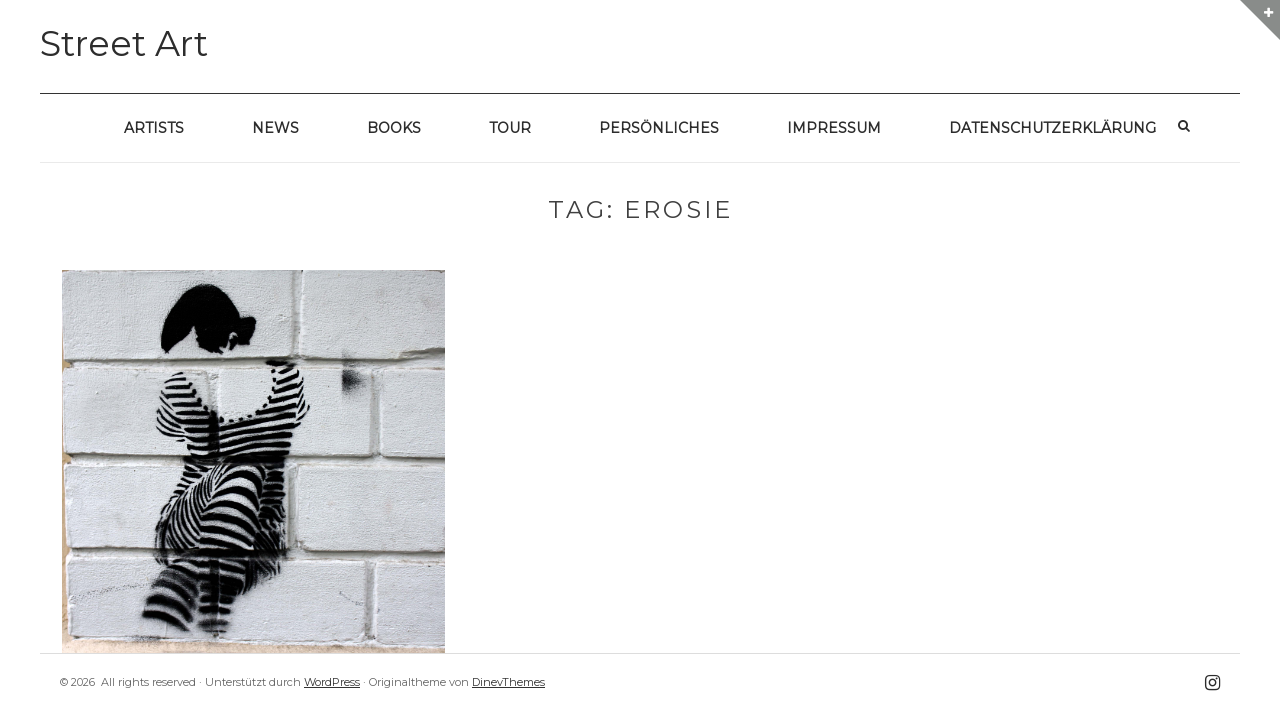

--- FILE ---
content_type: text/html; charset=UTF-8
request_url: https://streetartgallery.eu/tag/erosie/
body_size: 73600
content:
<!DOCTYPE html>
<html lang="de" class="no-js">
<head>
	<meta charset="UTF-8" />
	<meta name="viewport" content="width=device-width, initial-scale=1" />

	<link rel="profile" href="http://gmpg.org/xfn/11" />
	<link rel="pingback" href="https://streetartgallery.eu/xmlrpc.php" />

<meta name='robots' content='index, follow, max-image-preview:large, max-snippet:-1, max-video-preview:-1' />
	<style>img:is([sizes="auto" i], [sizes^="auto," i]) { contain-intrinsic-size: 3000px 1500px }</style>
	
	<!-- This site is optimized with the Yoast SEO plugin v26.9-RC1 - https://yoast.com/product/yoast-seo-wordpress/ -->
	<title>Erosie Archive - Street Art</title>
	<link rel="canonical" href="https://streetartgallery.eu/tag/erosie/" />
	<meta property="og:locale" content="de_DE" />
	<meta property="og:type" content="article" />
	<meta property="og:title" content="Erosie Archive - Street Art" />
	<meta property="og:url" content="https://streetartgallery.eu/tag/erosie/" />
	<meta property="og:site_name" content="Street Art" />
	<meta name="twitter:card" content="summary_large_image" />
	<script type="application/ld+json" class="yoast-schema-graph">{"@context":"https://schema.org","@graph":[{"@type":"CollectionPage","@id":"https://streetartgallery.eu/tag/erosie/","url":"https://streetartgallery.eu/tag/erosie/","name":"Erosie Archive - Street Art","isPartOf":{"@id":"https://streetartgallery.eu/#website"},"primaryImageOfPage":{"@id":"https://streetartgallery.eu/tag/erosie/#primaryimage"},"image":{"@id":"https://streetartgallery.eu/tag/erosie/#primaryimage"},"thumbnailUrl":"https://streetartgallery.eu/wp-content/uploads/2018/05/Streetart-Bonn-Altstadt-3-Bearbeitet.jpg","breadcrumb":{"@id":"https://streetartgallery.eu/tag/erosie/#breadcrumb"},"inLanguage":"de"},{"@type":"ImageObject","inLanguage":"de","@id":"https://streetartgallery.eu/tag/erosie/#primaryimage","url":"https://streetartgallery.eu/wp-content/uploads/2018/05/Streetart-Bonn-Altstadt-3-Bearbeitet.jpg","contentUrl":"https://streetartgallery.eu/wp-content/uploads/2018/05/Streetart-Bonn-Altstadt-3-Bearbeitet.jpg","width":"3888","height":"2592","caption":"Zebrafrau"},{"@type":"BreadcrumbList","@id":"https://streetartgallery.eu/tag/erosie/#breadcrumb","itemListElement":[{"@type":"ListItem","position":1,"name":"Startseite","item":"https://streetartgallery.eu/"},{"@type":"ListItem","position":2,"name":"Erosie"}]},{"@type":"WebSite","@id":"https://streetartgallery.eu/#website","url":"https://streetartgallery.eu/","name":"Street Art","description":"","publisher":{"@id":"https://streetartgallery.eu/#/schema/person/d806d35c17a54ac0018e907ce22fbec2"},"potentialAction":[{"@type":"SearchAction","target":{"@type":"EntryPoint","urlTemplate":"https://streetartgallery.eu/?s={search_term_string}"},"query-input":{"@type":"PropertyValueSpecification","valueRequired":true,"valueName":"search_term_string"}}],"inLanguage":"de"},{"@type":["Person","Organization"],"@id":"https://streetartgallery.eu/#/schema/person/d806d35c17a54ac0018e907ce22fbec2","name":"Heike Larisch","logo":{"@id":"https://streetartgallery.eu/#/schema/person/image/"},"description":"Hallo, ich bin Heike und komme aus Bonn, nahe dem Street-Art-Paradies Köln. Mein Hobby ist photographieren, spätestens seit ich mit zwanzig meine erste Spiegelreflexkamera kaufte. Ich interessiere ich mich für Kunst und seit vielen Jahren auch für Street Art. Ich nutze jede Gelegenheit, mich auf die Suche zu begeben und wenn´s in Paris ein neues Mural gibt, dass mir gefällt, bin ich kaum zu halten. Meist reise ich mit meinem Mann im Camping Bus durch Europa und die Kamera ist immer dabei. Seit einigen Jahren ist das eine Olympus OM-D."}]}</script>
	<!-- / Yoast SEO plugin. -->


<link rel='dns-prefetch' href='//stats.wp.com' />
<link rel='dns-prefetch' href='//fonts.googleapis.com' />
<link rel='dns-prefetch' href='//v0.wordpress.com' />
<link rel='dns-prefetch' href='//widgets.wp.com' />
<link rel='dns-prefetch' href='//s0.wp.com' />
<link rel='dns-prefetch' href='//0.gravatar.com' />
<link rel='dns-prefetch' href='//1.gravatar.com' />
<link rel='dns-prefetch' href='//2.gravatar.com' />
<link rel="alternate" type="application/rss+xml" title="Street Art &raquo; Feed" href="https://streetartgallery.eu/feed/" />
<link rel="alternate" type="application/rss+xml" title="Street Art &raquo; Kommentar-Feed" href="https://streetartgallery.eu/comments/feed/" />
<link rel="alternate" type="application/rss+xml" title="Street Art &raquo; Schlagwort-Feed zu Erosie" href="https://streetartgallery.eu/tag/erosie/feed/" />
<script type="text/javascript">
/* <![CDATA[ */
window._wpemojiSettings = {"baseUrl":"https:\/\/s.w.org\/images\/core\/emoji\/16.0.1\/72x72\/","ext":".png","svgUrl":"https:\/\/s.w.org\/images\/core\/emoji\/16.0.1\/svg\/","svgExt":".svg","source":{"concatemoji":"https:\/\/streetartgallery.eu\/wp-includes\/js\/wp-emoji-release.min.js?ver=6.8.3"}};
/*! This file is auto-generated */
!function(s,n){var o,i,e;function c(e){try{var t={supportTests:e,timestamp:(new Date).valueOf()};sessionStorage.setItem(o,JSON.stringify(t))}catch(e){}}function p(e,t,n){e.clearRect(0,0,e.canvas.width,e.canvas.height),e.fillText(t,0,0);var t=new Uint32Array(e.getImageData(0,0,e.canvas.width,e.canvas.height).data),a=(e.clearRect(0,0,e.canvas.width,e.canvas.height),e.fillText(n,0,0),new Uint32Array(e.getImageData(0,0,e.canvas.width,e.canvas.height).data));return t.every(function(e,t){return e===a[t]})}function u(e,t){e.clearRect(0,0,e.canvas.width,e.canvas.height),e.fillText(t,0,0);for(var n=e.getImageData(16,16,1,1),a=0;a<n.data.length;a++)if(0!==n.data[a])return!1;return!0}function f(e,t,n,a){switch(t){case"flag":return n(e,"\ud83c\udff3\ufe0f\u200d\u26a7\ufe0f","\ud83c\udff3\ufe0f\u200b\u26a7\ufe0f")?!1:!n(e,"\ud83c\udde8\ud83c\uddf6","\ud83c\udde8\u200b\ud83c\uddf6")&&!n(e,"\ud83c\udff4\udb40\udc67\udb40\udc62\udb40\udc65\udb40\udc6e\udb40\udc67\udb40\udc7f","\ud83c\udff4\u200b\udb40\udc67\u200b\udb40\udc62\u200b\udb40\udc65\u200b\udb40\udc6e\u200b\udb40\udc67\u200b\udb40\udc7f");case"emoji":return!a(e,"\ud83e\udedf")}return!1}function g(e,t,n,a){var r="undefined"!=typeof WorkerGlobalScope&&self instanceof WorkerGlobalScope?new OffscreenCanvas(300,150):s.createElement("canvas"),o=r.getContext("2d",{willReadFrequently:!0}),i=(o.textBaseline="top",o.font="600 32px Arial",{});return e.forEach(function(e){i[e]=t(o,e,n,a)}),i}function t(e){var t=s.createElement("script");t.src=e,t.defer=!0,s.head.appendChild(t)}"undefined"!=typeof Promise&&(o="wpEmojiSettingsSupports",i=["flag","emoji"],n.supports={everything:!0,everythingExceptFlag:!0},e=new Promise(function(e){s.addEventListener("DOMContentLoaded",e,{once:!0})}),new Promise(function(t){var n=function(){try{var e=JSON.parse(sessionStorage.getItem(o));if("object"==typeof e&&"number"==typeof e.timestamp&&(new Date).valueOf()<e.timestamp+604800&&"object"==typeof e.supportTests)return e.supportTests}catch(e){}return null}();if(!n){if("undefined"!=typeof Worker&&"undefined"!=typeof OffscreenCanvas&&"undefined"!=typeof URL&&URL.createObjectURL&&"undefined"!=typeof Blob)try{var e="postMessage("+g.toString()+"("+[JSON.stringify(i),f.toString(),p.toString(),u.toString()].join(",")+"));",a=new Blob([e],{type:"text/javascript"}),r=new Worker(URL.createObjectURL(a),{name:"wpTestEmojiSupports"});return void(r.onmessage=function(e){c(n=e.data),r.terminate(),t(n)})}catch(e){}c(n=g(i,f,p,u))}t(n)}).then(function(e){for(var t in e)n.supports[t]=e[t],n.supports.everything=n.supports.everything&&n.supports[t],"flag"!==t&&(n.supports.everythingExceptFlag=n.supports.everythingExceptFlag&&n.supports[t]);n.supports.everythingExceptFlag=n.supports.everythingExceptFlag&&!n.supports.flag,n.DOMReady=!1,n.readyCallback=function(){n.DOMReady=!0}}).then(function(){return e}).then(function(){var e;n.supports.everything||(n.readyCallback(),(e=n.source||{}).concatemoji?t(e.concatemoji):e.wpemoji&&e.twemoji&&(t(e.twemoji),t(e.wpemoji)))}))}((window,document),window._wpemojiSettings);
/* ]]> */
</script>
<style id='wp-emoji-styles-inline-css' type='text/css'>

	img.wp-smiley, img.emoji {
		display: inline !important;
		border: none !important;
		box-shadow: none !important;
		height: 1em !important;
		width: 1em !important;
		margin: 0 0.07em !important;
		vertical-align: -0.1em !important;
		background: none !important;
		padding: 0 !important;
	}
</style>
<link rel='stylesheet' id='wp-block-library-css' href='https://streetartgallery.eu/wp-includes/css/dist/block-library/style.min.css?ver=6.8.3' type='text/css' media='all' />
<style id='classic-theme-styles-inline-css' type='text/css'>
/*! This file is auto-generated */
.wp-block-button__link{color:#fff;background-color:#32373c;border-radius:9999px;box-shadow:none;text-decoration:none;padding:calc(.667em + 2px) calc(1.333em + 2px);font-size:1.125em}.wp-block-file__button{background:#32373c;color:#fff;text-decoration:none}
</style>
<link rel='stylesheet' id='ultimate_blocks-cgb-style-css-css' href='https://streetartgallery.eu/wp-content/plugins/ultimate-blocks/dist/blocks.style.build.css?ver=3.5.0' type='text/css' media='all' />
<link rel='stylesheet' id='mediaelement-css' href='https://streetartgallery.eu/wp-includes/js/mediaelement/mediaelementplayer-legacy.min.css?ver=4.2.17' type='text/css' media='all' />
<link rel='stylesheet' id='wp-mediaelement-css' href='https://streetartgallery.eu/wp-includes/js/mediaelement/wp-mediaelement.min.css?ver=6.8.3' type='text/css' media='all' />
<style id='jetpack-sharing-buttons-style-inline-css' type='text/css'>
.jetpack-sharing-buttons__services-list{display:flex;flex-direction:row;flex-wrap:wrap;gap:0;list-style-type:none;margin:5px;padding:0}.jetpack-sharing-buttons__services-list.has-small-icon-size{font-size:12px}.jetpack-sharing-buttons__services-list.has-normal-icon-size{font-size:16px}.jetpack-sharing-buttons__services-list.has-large-icon-size{font-size:24px}.jetpack-sharing-buttons__services-list.has-huge-icon-size{font-size:36px}@media print{.jetpack-sharing-buttons__services-list{display:none!important}}.editor-styles-wrapper .wp-block-jetpack-sharing-buttons{gap:0;padding-inline-start:0}ul.jetpack-sharing-buttons__services-list.has-background{padding:1.25em 2.375em}
</style>
<style id='global-styles-inline-css' type='text/css'>
:root{--wp--preset--aspect-ratio--square: 1;--wp--preset--aspect-ratio--4-3: 4/3;--wp--preset--aspect-ratio--3-4: 3/4;--wp--preset--aspect-ratio--3-2: 3/2;--wp--preset--aspect-ratio--2-3: 2/3;--wp--preset--aspect-ratio--16-9: 16/9;--wp--preset--aspect-ratio--9-16: 9/16;--wp--preset--color--black: #000000;--wp--preset--color--cyan-bluish-gray: #abb8c3;--wp--preset--color--white: #ffffff;--wp--preset--color--pale-pink: #f78da7;--wp--preset--color--vivid-red: #cf2e2e;--wp--preset--color--luminous-vivid-orange: #ff6900;--wp--preset--color--luminous-vivid-amber: #fcb900;--wp--preset--color--light-green-cyan: #7bdcb5;--wp--preset--color--vivid-green-cyan: #00d084;--wp--preset--color--pale-cyan-blue: #8ed1fc;--wp--preset--color--vivid-cyan-blue: #0693e3;--wp--preset--color--vivid-purple: #9b51e0;--wp--preset--gradient--vivid-cyan-blue-to-vivid-purple: linear-gradient(135deg,rgba(6,147,227,1) 0%,rgb(155,81,224) 100%);--wp--preset--gradient--light-green-cyan-to-vivid-green-cyan: linear-gradient(135deg,rgb(122,220,180) 0%,rgb(0,208,130) 100%);--wp--preset--gradient--luminous-vivid-amber-to-luminous-vivid-orange: linear-gradient(135deg,rgba(252,185,0,1) 0%,rgba(255,105,0,1) 100%);--wp--preset--gradient--luminous-vivid-orange-to-vivid-red: linear-gradient(135deg,rgba(255,105,0,1) 0%,rgb(207,46,46) 100%);--wp--preset--gradient--very-light-gray-to-cyan-bluish-gray: linear-gradient(135deg,rgb(238,238,238) 0%,rgb(169,184,195) 100%);--wp--preset--gradient--cool-to-warm-spectrum: linear-gradient(135deg,rgb(74,234,220) 0%,rgb(151,120,209) 20%,rgb(207,42,186) 40%,rgb(238,44,130) 60%,rgb(251,105,98) 80%,rgb(254,248,76) 100%);--wp--preset--gradient--blush-light-purple: linear-gradient(135deg,rgb(255,206,236) 0%,rgb(152,150,240) 100%);--wp--preset--gradient--blush-bordeaux: linear-gradient(135deg,rgb(254,205,165) 0%,rgb(254,45,45) 50%,rgb(107,0,62) 100%);--wp--preset--gradient--luminous-dusk: linear-gradient(135deg,rgb(255,203,112) 0%,rgb(199,81,192) 50%,rgb(65,88,208) 100%);--wp--preset--gradient--pale-ocean: linear-gradient(135deg,rgb(255,245,203) 0%,rgb(182,227,212) 50%,rgb(51,167,181) 100%);--wp--preset--gradient--electric-grass: linear-gradient(135deg,rgb(202,248,128) 0%,rgb(113,206,126) 100%);--wp--preset--gradient--midnight: linear-gradient(135deg,rgb(2,3,129) 0%,rgb(40,116,252) 100%);--wp--preset--font-size--small: 13px;--wp--preset--font-size--medium: 20px;--wp--preset--font-size--large: 36px;--wp--preset--font-size--x-large: 42px;--wp--preset--spacing--20: 0.44rem;--wp--preset--spacing--30: 0.67rem;--wp--preset--spacing--40: 1rem;--wp--preset--spacing--50: 1.5rem;--wp--preset--spacing--60: 2.25rem;--wp--preset--spacing--70: 3.38rem;--wp--preset--spacing--80: 5.06rem;--wp--preset--shadow--natural: 6px 6px 9px rgba(0, 0, 0, 0.2);--wp--preset--shadow--deep: 12px 12px 50px rgba(0, 0, 0, 0.4);--wp--preset--shadow--sharp: 6px 6px 0px rgba(0, 0, 0, 0.2);--wp--preset--shadow--outlined: 6px 6px 0px -3px rgba(255, 255, 255, 1), 6px 6px rgba(0, 0, 0, 1);--wp--preset--shadow--crisp: 6px 6px 0px rgba(0, 0, 0, 1);}:where(.is-layout-flex){gap: 0.5em;}:where(.is-layout-grid){gap: 0.5em;}body .is-layout-flex{display: flex;}.is-layout-flex{flex-wrap: wrap;align-items: center;}.is-layout-flex > :is(*, div){margin: 0;}body .is-layout-grid{display: grid;}.is-layout-grid > :is(*, div){margin: 0;}:where(.wp-block-columns.is-layout-flex){gap: 2em;}:where(.wp-block-columns.is-layout-grid){gap: 2em;}:where(.wp-block-post-template.is-layout-flex){gap: 1.25em;}:where(.wp-block-post-template.is-layout-grid){gap: 1.25em;}.has-black-color{color: var(--wp--preset--color--black) !important;}.has-cyan-bluish-gray-color{color: var(--wp--preset--color--cyan-bluish-gray) !important;}.has-white-color{color: var(--wp--preset--color--white) !important;}.has-pale-pink-color{color: var(--wp--preset--color--pale-pink) !important;}.has-vivid-red-color{color: var(--wp--preset--color--vivid-red) !important;}.has-luminous-vivid-orange-color{color: var(--wp--preset--color--luminous-vivid-orange) !important;}.has-luminous-vivid-amber-color{color: var(--wp--preset--color--luminous-vivid-amber) !important;}.has-light-green-cyan-color{color: var(--wp--preset--color--light-green-cyan) !important;}.has-vivid-green-cyan-color{color: var(--wp--preset--color--vivid-green-cyan) !important;}.has-pale-cyan-blue-color{color: var(--wp--preset--color--pale-cyan-blue) !important;}.has-vivid-cyan-blue-color{color: var(--wp--preset--color--vivid-cyan-blue) !important;}.has-vivid-purple-color{color: var(--wp--preset--color--vivid-purple) !important;}.has-black-background-color{background-color: var(--wp--preset--color--black) !important;}.has-cyan-bluish-gray-background-color{background-color: var(--wp--preset--color--cyan-bluish-gray) !important;}.has-white-background-color{background-color: var(--wp--preset--color--white) !important;}.has-pale-pink-background-color{background-color: var(--wp--preset--color--pale-pink) !important;}.has-vivid-red-background-color{background-color: var(--wp--preset--color--vivid-red) !important;}.has-luminous-vivid-orange-background-color{background-color: var(--wp--preset--color--luminous-vivid-orange) !important;}.has-luminous-vivid-amber-background-color{background-color: var(--wp--preset--color--luminous-vivid-amber) !important;}.has-light-green-cyan-background-color{background-color: var(--wp--preset--color--light-green-cyan) !important;}.has-vivid-green-cyan-background-color{background-color: var(--wp--preset--color--vivid-green-cyan) !important;}.has-pale-cyan-blue-background-color{background-color: var(--wp--preset--color--pale-cyan-blue) !important;}.has-vivid-cyan-blue-background-color{background-color: var(--wp--preset--color--vivid-cyan-blue) !important;}.has-vivid-purple-background-color{background-color: var(--wp--preset--color--vivid-purple) !important;}.has-black-border-color{border-color: var(--wp--preset--color--black) !important;}.has-cyan-bluish-gray-border-color{border-color: var(--wp--preset--color--cyan-bluish-gray) !important;}.has-white-border-color{border-color: var(--wp--preset--color--white) !important;}.has-pale-pink-border-color{border-color: var(--wp--preset--color--pale-pink) !important;}.has-vivid-red-border-color{border-color: var(--wp--preset--color--vivid-red) !important;}.has-luminous-vivid-orange-border-color{border-color: var(--wp--preset--color--luminous-vivid-orange) !important;}.has-luminous-vivid-amber-border-color{border-color: var(--wp--preset--color--luminous-vivid-amber) !important;}.has-light-green-cyan-border-color{border-color: var(--wp--preset--color--light-green-cyan) !important;}.has-vivid-green-cyan-border-color{border-color: var(--wp--preset--color--vivid-green-cyan) !important;}.has-pale-cyan-blue-border-color{border-color: var(--wp--preset--color--pale-cyan-blue) !important;}.has-vivid-cyan-blue-border-color{border-color: var(--wp--preset--color--vivid-cyan-blue) !important;}.has-vivid-purple-border-color{border-color: var(--wp--preset--color--vivid-purple) !important;}.has-vivid-cyan-blue-to-vivid-purple-gradient-background{background: var(--wp--preset--gradient--vivid-cyan-blue-to-vivid-purple) !important;}.has-light-green-cyan-to-vivid-green-cyan-gradient-background{background: var(--wp--preset--gradient--light-green-cyan-to-vivid-green-cyan) !important;}.has-luminous-vivid-amber-to-luminous-vivid-orange-gradient-background{background: var(--wp--preset--gradient--luminous-vivid-amber-to-luminous-vivid-orange) !important;}.has-luminous-vivid-orange-to-vivid-red-gradient-background{background: var(--wp--preset--gradient--luminous-vivid-orange-to-vivid-red) !important;}.has-very-light-gray-to-cyan-bluish-gray-gradient-background{background: var(--wp--preset--gradient--very-light-gray-to-cyan-bluish-gray) !important;}.has-cool-to-warm-spectrum-gradient-background{background: var(--wp--preset--gradient--cool-to-warm-spectrum) !important;}.has-blush-light-purple-gradient-background{background: var(--wp--preset--gradient--blush-light-purple) !important;}.has-blush-bordeaux-gradient-background{background: var(--wp--preset--gradient--blush-bordeaux) !important;}.has-luminous-dusk-gradient-background{background: var(--wp--preset--gradient--luminous-dusk) !important;}.has-pale-ocean-gradient-background{background: var(--wp--preset--gradient--pale-ocean) !important;}.has-electric-grass-gradient-background{background: var(--wp--preset--gradient--electric-grass) !important;}.has-midnight-gradient-background{background: var(--wp--preset--gradient--midnight) !important;}.has-small-font-size{font-size: var(--wp--preset--font-size--small) !important;}.has-medium-font-size{font-size: var(--wp--preset--font-size--medium) !important;}.has-large-font-size{font-size: var(--wp--preset--font-size--large) !important;}.has-x-large-font-size{font-size: var(--wp--preset--font-size--x-large) !important;}
:where(.wp-block-post-template.is-layout-flex){gap: 1.25em;}:where(.wp-block-post-template.is-layout-grid){gap: 1.25em;}
:where(.wp-block-columns.is-layout-flex){gap: 2em;}:where(.wp-block-columns.is-layout-grid){gap: 2em;}
:root :where(.wp-block-pullquote){font-size: 1.5em;line-height: 1.6;}
</style>
<link rel='stylesheet' id='ub-extension-style-css-css' href='https://streetartgallery.eu/wp-content/plugins/ultimate-blocks/src/extensions/style.css?ver=6.8.3' type='text/css' media='all' />
<link rel='stylesheet' id='wp-components-css' href='https://streetartgallery.eu/wp-includes/css/dist/components/style.min.css?ver=6.8.3' type='text/css' media='all' />
<link rel='stylesheet' id='godaddy-styles-css' href='https://streetartgallery.eu/wp-content/mu-plugins/vendor/wpex/godaddy-launch/includes/Dependencies/GoDaddy/Styles/build/latest.css?ver=2.0.2' type='text/css' media='all' />
<link rel='stylesheet' id='parent-style-css' href='https://streetartgallery.eu/wp-content/themes/squarex-lite/style.css?ver=6.8.3' type='text/css' media='all' />
<link rel='stylesheet' id='child-theme-css-css' href='https://streetartgallery.eu/wp-content/themes/streetartgallery/style.css?ver=6.8.3' type='text/css' media='all' />
<link rel='stylesheet' id='squarex-style-css' href='https://streetartgallery.eu/wp-content/themes/streetartgallery/style.css?ver=6.8.3' type='text/css' media='all' />
<link rel='stylesheet' id='squarex-fonts-css' href='//fonts.googleapis.com/css?family=Open+Sans%3A300italic%2C400italic%2C700italic%2C400%2C600%2C700%2C300&#038;subset=latin%2Ccyrillic' type='text/css' media='all' />
<link rel='stylesheet' id='font-genericons-css' href='https://streetartgallery.eu/wp-content/themes/squarex-lite/genericons/genericons.css?v=3.4&#038;ver=6.8.3' type='text/css' media='all' />
<link rel='stylesheet' id='font-awesome-css' href='https://streetartgallery.eu/wp-content/themes/squarex-lite/font-awesome/css/font-awesome.min.css?v=4.6.3&#038;ver=6.8.3' type='text/css' media='all' />
<link rel='stylesheet' id='style-prettyPhoto-css' href='https://streetartgallery.eu/wp-content/themes/squarex-lite/css/prettyPhoto.css?v=25012016&#038;ver=6.8.3' type='text/css' media='all' />
<link rel='stylesheet' id='jetpack_likes-css' href='https://streetartgallery.eu/wp-content/plugins/jetpack/modules/likes/style.css?ver=15.4' type='text/css' media='all' />
<link rel='stylesheet' id='jetpack-subscriptions-css' href='https://streetartgallery.eu/wp-content/plugins/jetpack/_inc/build/subscriptions/subscriptions.min.css?ver=15.4' type='text/css' media='all' />
<link rel='stylesheet' id='borlabs-cookie-custom-css' href='https://streetartgallery.eu/wp-content/cache/borlabs-cookie/1/borlabs-cookie-1-de.css?ver=3.3.23-41' type='text/css' media='all' />
<link rel='stylesheet' id='fo-fonts-declaration-css' href='https://streetartgallery.eu/wp-content/uploads/font-organizer/fo-declarations.css?ver=6.8.3' type='text/css' media='all' />
<link rel='stylesheet' id='fo-fonts-elements-css' href='https://streetartgallery.eu/wp-content/uploads/font-organizer/fo-elements.css?ver=6.8.3' type='text/css' media='all' />
<script type="text/javascript" src="https://streetartgallery.eu/wp-includes/js/jquery/jquery.min.js?ver=3.7.1" id="jquery-core-js"></script>
<script type="text/javascript" src="https://streetartgallery.eu/wp-includes/js/jquery/jquery-migrate.min.js?ver=3.4.1" id="jquery-migrate-js"></script>
<script type="text/javascript" src="https://streetartgallery.eu/wp-content/themes/squarex-lite/js/offcanvas-muscle.js?ver=1.1" id="jquery-offside-js"></script>
<!--[if lt IE 9]>
<script type="text/javascript" src="https://streetartgallery.eu/wp-content/themes/squarex-lite/js/html5.js?ver=3.7.3" id="squarex-html5-js"></script>
<![endif]-->
<script data-no-optimize="1" data-no-minify="1" data-cfasync="false" type="text/javascript" src="https://streetartgallery.eu/wp-content/cache/borlabs-cookie/1/borlabs-cookie-config-de.json.js?ver=3.3.23-45" id="borlabs-cookie-config-js"></script>
<link rel="https://api.w.org/" href="https://streetartgallery.eu/wp-json/" /><link rel="alternate" title="JSON" type="application/json" href="https://streetartgallery.eu/wp-json/wp/v2/tags/313" /><link rel="EditURI" type="application/rsd+xml" title="RSD" href="https://streetartgallery.eu/xmlrpc.php?rsd" />
<meta name="generator" content="WordPress 6.8.3" />
	<style>img#wpstats{display:none}</style>
		
<style type="text/css">
body { color: #404040; }
.entry-header p { color: #333333; }
.blog-widget .textwidget p:after, .no-sidebar .format-standard h1.page-title:after { background-color: #333333; }
button,
html input[type="button"],
input[type="reset"],
input[type="submit"] { background: #000; }
button:hover,
html input[type="button"]:hover,
input[type="reset"]:hover,
input[type="submit"]:hover { background: #000; }
        .site-content a, #home-tagline h1, cite { color: #000; }
        #content a:hover, .site-content a:hover, .site-footer a:hover { color: #000; }

        .main-navigation { background: #FFF; }



.main-navigation li a { color: #2d2d2d; }
.main-navigation li a:hover  { color: #CCC; }
.main-navigation, .footer-border { border-top-color: #333; }
.page-header, .single .entry-content, #colophon.wrap { border-color: #DDD; }


.site-content .entry-meta, .comment-metadata, .comments-area .reply:before, label { color: #aaaaaa; }
.site-footer, .site-footer a { color: #333; }
.site-footer { background: #FFF; }
	.nav-menu li:hover,
	.nav-menu li.sfHover,
	.nav-menuu a:focus,
	.nav-menu a:hover, 
	.nav-menu a:active,
.main-navigation li ul li a:hover  { background: #F2F2F2; }
	.nav-menu .current_page_item a,
	.nav-menu .current-post-ancestor a,
	.nav-menu .current-menu-item a { background: #000; }

			@media (min-width: 960px) {
				#squareTiles .box { width: 33.333%; padding-top: 33.333%; }
			}
	    </style>
    
		<script
			type="text/javascript">var ajaxurl = 'https://streetartgallery.eu/wp-admin/admin-ajax.php';</script>

		<style type="text/css">.recentcomments a{display:inline !important;padding:0 !important;margin:0 !important;}</style>	<style type="text/css">
			.site-title,
		.site-description {
			color: #2d2d2d;
		}
		</style>
	<link rel="icon" href="https://streetartgallery.eu/wp-content/uploads/2024/09/cropped-Street-art-gallery-blau-eckig-32x32.jpg" sizes="32x32" />
<link rel="icon" href="https://streetartgallery.eu/wp-content/uploads/2024/09/cropped-Street-art-gallery-blau-eckig-192x192.jpg" sizes="192x192" />
<link rel="apple-touch-icon" href="https://streetartgallery.eu/wp-content/uploads/2024/09/cropped-Street-art-gallery-blau-eckig-180x180.jpg" />
<meta name="msapplication-TileImage" content="https://streetartgallery.eu/wp-content/uploads/2024/09/cropped-Street-art-gallery-blau-eckig-270x270.jpg" />
		<style type="text/css" id="wp-custom-css">
			.ln-letters a {
    font-size: 15pt important;
   
}		</style>
		
</head>


<body class="archive tag tag-erosie tag-313 wp-theme-squarex-lite wp-child-theme-streetartgallery group-blog">




      <div class="offcanvas right" id="myRightMenu">

		<aside id="search-2" class="widget widget_search"><form role="search" method="get" class="search-form" action="https://streetartgallery.eu/">
	<label>
		<span class="screen-reader-text">Search for:</span>
		<input type="search" class="search-field" placeholder="Suche" value="" name="s">
	</label>
	<input type="submit" class="search-submit" value="Search">
</form>
</aside>
		<aside id="recent-posts-2" class="widget widget_recent_entries">
		<p class="widget-title">Neueste Beiträge</p>
		<ul>
											<li>
					<a href="https://streetartgallery.eu/2025/12/08/morlaix-tour-de-bretagne-2025/">Morlaix, Tour de Bretagne 2025</a>
									</li>
											<li>
					<a href="https://streetartgallery.eu/2025/11/12/quimper-tour-de-bretagne-2025/">Quimper, Tour de Bretagne 2025</a>
									</li>
											<li>
					<a href="https://streetartgallery.eu/2025/11/03/roubaix-2025/">Roubaix 2025</a>
									</li>
											<li>
					<a href="https://streetartgallery.eu/2025/09/18/lille-2025/">Lille 2025</a>
									</li>
											<li>
					<a href="https://streetartgallery.eu/2025/08/28/amiens-2025/">Amiens 2025</a>
									</li>
					</ul>

		</aside><aside id="recent-comments-2" class="widget widget_recent_comments"><p class="widget-title">Neueste Kommentare</p><ul id="recentcomments"><li class="recentcomments"><span class="comment-author-link">Videbitis</span> bei <a href="https://streetartgallery.eu/2025/08/26/auray-2025/#comment-2175">Auray, 2025</a></li><li class="recentcomments"><span class="comment-author-link">Heike Larisch</span> bei <a href="https://streetartgallery.eu/2025/08/26/auray-2025/#comment-2174">Auray, 2025</a></li><li class="recentcomments"><span class="comment-author-link">Videbitis</span> bei <a href="https://streetartgallery.eu/2025/08/26/auray-2025/#comment-2173">Auray, 2025</a></li><li class="recentcomments"><span class="comment-author-link">Heike Larisch</span> bei <a href="https://streetartgallery.eu/2023/10/09/paste-ups-stencils-und-sticker-in-bonn/#comment-2145">Paste-ups, Stencils und Sticker in Bonn 2023</a></li><li class="recentcomments"><span class="comment-author-link">fraujule*</span> bei <a href="https://streetartgallery.eu/2023/10/09/paste-ups-stencils-und-sticker-in-bonn/#comment-2144">Paste-ups, Stencils und Sticker in Bonn 2023</a></li></ul></aside><aside id="archives-2" class="widget widget_archive"><p class="widget-title">Archiv</p>
			<ul>
					<li><a href='https://streetartgallery.eu/2025/12/'>Dezember 2025</a></li>
	<li><a href='https://streetartgallery.eu/2025/11/'>November 2025</a></li>
	<li><a href='https://streetartgallery.eu/2025/09/'>September 2025</a></li>
	<li><a href='https://streetartgallery.eu/2025/08/'>August 2025</a></li>
	<li><a href='https://streetartgallery.eu/2025/05/'>Mai 2025</a></li>
	<li><a href='https://streetartgallery.eu/2025/04/'>April 2025</a></li>
	<li><a href='https://streetartgallery.eu/2025/03/'>März 2025</a></li>
	<li><a href='https://streetartgallery.eu/2025/02/'>Februar 2025</a></li>
	<li><a href='https://streetartgallery.eu/2025/01/'>Januar 2025</a></li>
	<li><a href='https://streetartgallery.eu/2024/12/'>Dezember 2024</a></li>
	<li><a href='https://streetartgallery.eu/2024/10/'>Oktober 2024</a></li>
	<li><a href='https://streetartgallery.eu/2024/09/'>September 2024</a></li>
	<li><a href='https://streetartgallery.eu/2024/08/'>August 2024</a></li>
	<li><a href='https://streetartgallery.eu/2024/06/'>Juni 2024</a></li>
	<li><a href='https://streetartgallery.eu/2024/05/'>Mai 2024</a></li>
	<li><a href='https://streetartgallery.eu/2024/04/'>April 2024</a></li>
	<li><a href='https://streetartgallery.eu/2024/03/'>März 2024</a></li>
	<li><a href='https://streetartgallery.eu/2024/01/'>Januar 2024</a></li>
	<li><a href='https://streetartgallery.eu/2023/12/'>Dezember 2023</a></li>
	<li><a href='https://streetartgallery.eu/2023/11/'>November 2023</a></li>
	<li><a href='https://streetartgallery.eu/2023/10/'>Oktober 2023</a></li>
	<li><a href='https://streetartgallery.eu/2023/09/'>September 2023</a></li>
	<li><a href='https://streetartgallery.eu/2023/08/'>August 2023</a></li>
	<li><a href='https://streetartgallery.eu/2023/07/'>Juli 2023</a></li>
	<li><a href='https://streetartgallery.eu/2023/03/'>März 2023</a></li>
	<li><a href='https://streetartgallery.eu/2023/01/'>Januar 2023</a></li>
	<li><a href='https://streetartgallery.eu/2022/12/'>Dezember 2022</a></li>
	<li><a href='https://streetartgallery.eu/2022/11/'>November 2022</a></li>
	<li><a href='https://streetartgallery.eu/2022/10/'>Oktober 2022</a></li>
	<li><a href='https://streetartgallery.eu/2022/09/'>September 2022</a></li>
	<li><a href='https://streetartgallery.eu/2022/08/'>August 2022</a></li>
	<li><a href='https://streetartgallery.eu/2022/06/'>Juni 2022</a></li>
	<li><a href='https://streetartgallery.eu/2022/05/'>Mai 2022</a></li>
	<li><a href='https://streetartgallery.eu/2022/03/'>März 2022</a></li>
	<li><a href='https://streetartgallery.eu/2021/12/'>Dezember 2021</a></li>
	<li><a href='https://streetartgallery.eu/2021/11/'>November 2021</a></li>
	<li><a href='https://streetartgallery.eu/2021/10/'>Oktober 2021</a></li>
	<li><a href='https://streetartgallery.eu/2021/08/'>August 2021</a></li>
	<li><a href='https://streetartgallery.eu/2021/07/'>Juli 2021</a></li>
	<li><a href='https://streetartgallery.eu/2021/06/'>Juni 2021</a></li>
	<li><a href='https://streetartgallery.eu/2021/05/'>Mai 2021</a></li>
	<li><a href='https://streetartgallery.eu/2020/12/'>Dezember 2020</a></li>
	<li><a href='https://streetartgallery.eu/2020/11/'>November 2020</a></li>
	<li><a href='https://streetartgallery.eu/2020/08/'>August 2020</a></li>
	<li><a href='https://streetartgallery.eu/2020/07/'>Juli 2020</a></li>
	<li><a href='https://streetartgallery.eu/2020/05/'>Mai 2020</a></li>
	<li><a href='https://streetartgallery.eu/2020/03/'>März 2020</a></li>
	<li><a href='https://streetartgallery.eu/2020/01/'>Januar 2020</a></li>
	<li><a href='https://streetartgallery.eu/2019/10/'>Oktober 2019</a></li>
	<li><a href='https://streetartgallery.eu/2019/09/'>September 2019</a></li>
	<li><a href='https://streetartgallery.eu/2019/07/'>Juli 2019</a></li>
	<li><a href='https://streetartgallery.eu/2019/05/'>Mai 2019</a></li>
	<li><a href='https://streetartgallery.eu/2019/01/'>Januar 2019</a></li>
	<li><a href='https://streetartgallery.eu/2018/12/'>Dezember 2018</a></li>
	<li><a href='https://streetartgallery.eu/2018/11/'>November 2018</a></li>
	<li><a href='https://streetartgallery.eu/2018/09/'>September 2018</a></li>
	<li><a href='https://streetartgallery.eu/2018/08/'>August 2018</a></li>
	<li><a href='https://streetartgallery.eu/2018/07/'>Juli 2018</a></li>
	<li><a href='https://streetartgallery.eu/2018/06/'>Juni 2018</a></li>
	<li><a href='https://streetartgallery.eu/2018/05/'>Mai 2018</a></li>
	<li><a href='https://streetartgallery.eu/2018/04/'>April 2018</a></li>
	<li><a href='https://streetartgallery.eu/2018/02/'>Februar 2018</a></li>
	<li><a href='https://streetartgallery.eu/2018/01/'>Januar 2018</a></li>
	<li><a href='https://streetartgallery.eu/2017/12/'>Dezember 2017</a></li>
	<li><a href='https://streetartgallery.eu/2017/11/'>November 2017</a></li>
			</ul>

			</aside><aside id="categories-2" class="widget widget_categories"><p class="widget-title">Kategorien</p>
			<ul>
					<li class="cat-item cat-item-1"><a href="https://streetartgallery.eu/category/allgemein/">Allgemein</a>
</li>
	<li class="cat-item cat-item-1408"><a href="https://streetartgallery.eu/category/artist/">Artist</a>
</li>
	<li class="cat-item cat-item-906"><a href="https://streetartgallery.eu/category/bunte-steine/">Bunte Steine</a>
</li>
	<li class="cat-item cat-item-1590"><a href="https://streetartgallery.eu/category/gent/">Gent</a>
</li>
	<li class="cat-item cat-item-2124"><a href="https://streetartgallery.eu/category/la-rochelle/">La Rochelle</a>
</li>
	<li class="cat-item cat-item-1576"><a href="https://streetartgallery.eu/category/mausa-vauban/">Mausa Vauban</a>
</li>
	<li class="cat-item cat-item-177"><a href="https://streetartgallery.eu/category/raul-ruiz-el-nino-de-las-pinturas/">Raúl Ruiz “El Niño de las Pinturas”</a>
</li>
	<li class="cat-item cat-item-2373"><a href="https://streetartgallery.eu/category/street-art-amiens/">Street Art Amiens</a>
</li>
	<li class="cat-item cat-item-753"><a href="https://streetartgallery.eu/category/street-art-amsterdam/">Street Art Amsterdam</a>
</li>
	<li class="cat-item cat-item-2069"><a href="https://streetartgallery.eu/category/street-art-angers/">Street Art Angers</a>
</li>
	<li class="cat-item cat-item-599"><a href="https://streetartgallery.eu/category/street-art-antwerpen/">Street Art Antwerpen</a>
</li>
	<li class="cat-item cat-item-1422"><a href="https://streetartgallery.eu/category/street-art-arles/">Street Art Arles</a>
</li>
	<li class="cat-item cat-item-1885"><a href="https://streetartgallery.eu/category/street-art-assen/">Street Art Assen</a>
</li>
	<li class="cat-item cat-item-2361"><a href="https://streetartgallery.eu/category/street-art-auray/">Street Art Auray</a>
</li>
	<li class="cat-item cat-item-1823"><a href="https://streetartgallery.eu/category/street-art-aurillac/">Street Art Aurillac</a>
</li>
	<li class="cat-item cat-item-698"><a href="https://streetartgallery.eu/category/street-art-barcelona/">Street Art Barcelona</a>
</li>
	<li class="cat-item cat-item-2088"><a href="https://streetartgallery.eu/category/street-art-bayonne/">Street Art Bayonne</a>
</li>
	<li class="cat-item cat-item-1399"><a href="https://streetartgallery.eu/category/street-art-bergerac/">Street Art Bergerac</a>
</li>
	<li class="cat-item cat-item-19"><a href="https://streetartgallery.eu/category/street-art-berlin/">Street Art Berlin</a>
</li>
	<li class="cat-item cat-item-539"><a href="https://streetartgallery.eu/category/street-art-bilbao/">Street Art Bilbao</a>
</li>
	<li class="cat-item cat-item-296"><a href="https://streetartgallery.eu/category/street-art-bonn/">Street Art Bonn</a>
</li>
	<li class="cat-item cat-item-1449"><a href="https://streetartgallery.eu/category/street-art-bordeaux/">Street Art Bordeaux</a>
</li>
	<li class="cat-item cat-item-1398"><a href="https://streetartgallery.eu/category/street-art-boulogne-sur-mer/">Street Art Boulogne-sur-Mer</a>
</li>
	<li class="cat-item cat-item-474"><a href="https://streetartgallery.eu/category/street-art-braganca/">Street Art Bragança</a>
</li>
	<li class="cat-item cat-item-2013"><a href="https://streetartgallery.eu/category/street-art-bremerhaven/">Street Art Bremerhaven</a>
</li>
	<li class="cat-item cat-item-2364"><a href="https://streetartgallery.eu/category/street-art-bretagne/">Street Art Bretagne</a>
</li>
	<li class="cat-item cat-item-1766"><a href="https://streetartgallery.eu/category/street-art-bristol/">Street Art Bristol</a>
</li>
	<li class="cat-item cat-item-2328"><a href="https://streetartgallery.eu/category/street-art-bruessel/">Street Art Brüssel</a>
</li>
	<li class="cat-item cat-item-1890"><a href="https://streetartgallery.eu/category/street-art-calais/">Street Art Calais</a>
</li>
	<li class="cat-item cat-item-2216"><a href="https://streetartgallery.eu/category/street-art-chatellaillon-plage/">Street Art Châtellaillon-Plage</a>
</li>
	<li class="cat-item cat-item-1498"><a href="https://streetartgallery.eu/category/street-art-city/">Street Art City</a>
</li>
	<li class="cat-item cat-item-1838"><a href="https://streetartgallery.eu/category/street-art-decazeville/">Street Art Decazeville</a>
</li>
	<li class="cat-item cat-item-2028"><a href="https://streetartgallery.eu/category/street-art-deventer/">Street Art Deventer</a>
</li>
	<li class="cat-item cat-item-1437"><a href="https://streetartgallery.eu/category/street-art-dijon/">Street Art Dijon</a>
</li>
	<li class="cat-item cat-item-2005"><a href="https://streetartgallery.eu/category/street-art-dortmund/">Street Art Dortmund</a>
</li>
	<li class="cat-item cat-item-4"><a href="https://streetartgallery.eu/category/street-art-duesseldorf/">Street Art Düsseldorf</a>
</li>
	<li class="cat-item cat-item-1160"><a href="https://streetartgallery.eu/category/street-art-goch/">Street Art Goch</a>
</li>
	<li class="cat-item cat-item-1227"><a href="https://streetartgallery.eu/category/street-art-goes/">Street Art Goes</a>
</li>
	<li class="cat-item cat-item-1063"><a href="https://streetartgallery.eu/category/street-art-grenoble/">Street Art Grenoble</a>
</li>
	<li class="cat-item cat-item-1874"><a href="https://streetartgallery.eu/category/street-art-groningen/">Street Art Groningen</a>
</li>
	<li class="cat-item cat-item-122"><a href="https://streetartgallery.eu/category/street-art-hamburg/">Street Art Hamburg</a>
</li>
	<li class="cat-item cat-item-1295"><a href="https://streetartgallery.eu/category/street-art-heerlen/">Street Art Heerlen</a>
</li>
	<li class="cat-item cat-item-108"><a href="https://streetartgallery.eu/category/street-art-indien/">Street Art Indien</a>
</li>
	<li class="cat-item cat-item-968"><a href="https://streetartgallery.eu/category/street-art-koeln/">Street Art Köln</a>
</li>
	<li class="cat-item cat-item-61"><a href="https://streetartgallery.eu/category/street-art-koeln-belgisches-viertel/">Street Art Köln Belgisches Viertel</a>
</li>
	<li class="cat-item cat-item-327"><a href="https://streetartgallery.eu/category/street-art-koeln-ehrenfeld/">Street Art Köln Ehrenfeld</a>
</li>
	<li class="cat-item cat-item-903"><a href="https://streetartgallery.eu/category/street-art-koeln-muelheim/">Street Art Köln Mülheim</a>
</li>
	<li class="cat-item cat-item-1929"><a href="https://streetartgallery.eu/category/street-art-label-valette-festival/">Street Art LaBel Valette Festival</a>
</li>
	<li class="cat-item cat-item-1809"><a href="https://streetartgallery.eu/category/street-art-laon/">Street Art Laon</a>
</li>
	<li class="cat-item cat-item-2264"><a href="https://streetartgallery.eu/category/street-art-le-mans/">Street Art Le Mans</a>
</li>
	<li class="cat-item cat-item-1407"><a href="https://streetartgallery.eu/category/street-art-leeuwarden/">Street Art Leeuwarden</a>
</li>
	<li class="cat-item cat-item-2387"><a href="https://streetartgallery.eu/category/street-art-lille/">Street Art Lille</a>
</li>
	<li class="cat-item cat-item-72"><a href="https://streetartgallery.eu/category/street-art-london-england/">Street Art London/England</a>
</li>
	<li class="cat-item cat-item-56"><a href="https://streetartgallery.eu/category/street-art-luebeck/">Street Art Lübeck</a>
</li>
	<li class="cat-item cat-item-1022"><a href="https://streetartgallery.eu/category/street-art-luxemburg/">Street Art Luxemburg</a>
</li>
	<li class="cat-item cat-item-727"><a href="https://streetartgallery.eu/category/street-art-lyon/">Street Art Lyon</a>
</li>
	<li class="cat-item cat-item-560"><a href="https://streetartgallery.eu/category/street-art-malaga/">Street Art Málaga</a>
</li>
	<li class="cat-item cat-item-195"><a href="https://streetartgallery.eu/category/street-art-mannheim/">Street Art Mannheim</a>
</li>
	<li class="cat-item cat-item-679"><a href="https://streetartgallery.eu/category/street-art-marseille/">Street Art Marseille</a>
</li>
	<li class="cat-item cat-item-1545"><a href="https://streetartgallery.eu/category/street-art-mulhouse/">Street Art Mulhouse</a>
</li>
	<li class="cat-item cat-item-221"><a href="https://streetartgallery.eu/category/street-art-muenchen/">Street Art München</a>
</li>
	<li class="cat-item cat-item-1410"><a href="https://streetartgallery.eu/category/street-art-nancy/">Street Art Nancy</a>
</li>
	<li class="cat-item cat-item-2164"><a href="https://streetartgallery.eu/category/street-art-nantes/">Street Art Nantes</a>
</li>
	<li class="cat-item cat-item-1333"><a href="https://streetartgallery.eu/category/street-art-ostende/">Street Art Ostende</a>
</li>
	<li class="cat-item cat-item-2303"><a href="https://streetartgallery.eu/category/street-art-paderborn/">Street Art Paderborn</a>
</li>
	<li class="cat-item cat-item-2191"><a href="https://streetartgallery.eu/category/street-art-parc-candes-saint-martin/">Street Art Parc Candes Saint-Martin</a>
</li>
	<li class="cat-item cat-item-138"><a href="https://streetartgallery.eu/category/street-art-paris/">Street Art Paris</a>
</li>
	<li class="cat-item cat-item-1484"><a href="https://streetartgallery.eu/category/street-art-port-de-bouc/">Street Art Port de Bouc</a>
</li>
	<li class="cat-item cat-item-486"><a href="https://streetartgallery.eu/category/street-art-porto/">Street Art Porto</a>
</li>
	<li class="cat-item cat-item-2324"><a href="https://streetartgallery.eu/category/street-art-reims/">Street Art Reims</a>
</li>
	<li class="cat-item cat-item-2063"><a href="https://streetartgallery.eu/category/street-art-rheine/">Street Art Rheine</a>
</li>
	<li class="cat-item cat-item-2424"><a href="https://streetartgallery.eu/category/street-art-roubaix/">Street Art Roubaix</a>
</li>
	<li class="cat-item cat-item-250"><a href="https://streetartgallery.eu/category/street-art-saarbruecken/">Street Art Saarbrücken</a>
</li>
	<li class="cat-item cat-item-2302"><a href="https://streetartgallery.eu/category/street-art-saint-die-des-vosges/">Street Art Saint-Dié-des-Vosges</a>
</li>
	<li class="cat-item cat-item-387"><a href="https://streetartgallery.eu/category/street-art-salamanca/">Street Art Salamanca</a>
</li>
	<li class="cat-item cat-item-449"><a href="https://streetartgallery.eu/category/street-art-sete/">Street Art Sète</a>
</li>
	<li class="cat-item cat-item-1406"><a href="https://streetartgallery.eu/category/street-art-stadskanaal/">Street Art Stadskanaal</a>
</li>
	<li class="cat-item cat-item-18"><a href="https://streetartgallery.eu/category/street-art-valencia-spanien/">Street Art Valencia/Spanien</a>
</li>
	<li class="cat-item cat-item-234"><a href="https://streetartgallery.eu/category/street-art-voelklinger-huette/">Street Art Völklinger Hütte</a>
</li>
	<li class="cat-item cat-item-368"><a href="https://streetartgallery.eu/category/street-art-wiesbaden/">Street Art Wiesbaden</a>
</li>
	<li class="cat-item cat-item-2010"><a href="https://streetartgallery.eu/category/street-art-wilhelmshaven/">Street Art Wilhelmshaven</a>
</li>
	<li class="cat-item cat-item-1939"><a href="https://streetartgallery.eu/category/street-art-wuppertal/">Street Art Wuppertal</a>
</li>
	<li class="cat-item cat-item-166"><a href="https://streetartgallery.eu/category/streetart-madrid-spanien/">Streetart Madrid/Spanien</a>
</li>
	<li class="cat-item cat-item-2221"><a href="https://streetartgallery.eu/category/villars-fontaine/">Villars-Fontaine</a>
</li>
			</ul>

			</aside><aside id="meta-2" class="widget widget_meta"><p class="widget-title">Meta</p>
		<ul>
						<li><a rel="nofollow" href="https://streetartgallery.eu/wp-login.php">Anmelden</a></li>
			<li><a href="https://streetartgallery.eu/feed/">Feed der Einträge</a></li>
			<li><a href="https://streetartgallery.eu/comments/feed/">Kommentar-Feed</a></li>

			<li><a href="https://de.wordpress.org/">WordPress.org</a></li>
		</ul>

		</aside><aside id="blog_subscription-2" class="widget widget_blog_subscription jetpack_subscription_widget"><p class="widget-title">Blog via E-Mail abonnieren</p>
			<div class="wp-block-jetpack-subscriptions__container">
			<form action="#" method="post" accept-charset="utf-8" id="subscribe-blog-blog_subscription-2"
				data-blog="139805367"
				data-post_access_level="everybody" >
									<div id="subscribe-text"><p>Gib deine E-Mail-Adresse an, um diesen Blog zu abonnieren und Benachrichtigungen über neue Beiträge via E-Mail zu erhalten.</p>
</div>
										<p id="subscribe-email">
						<label id="jetpack-subscribe-label"
							class="screen-reader-text"
							for="subscribe-field-blog_subscription-2">
							E-Mail-Adresse						</label>
						<input type="email" name="email" autocomplete="email" required="required"
																					value=""
							id="subscribe-field-blog_subscription-2"
							placeholder="E-Mail-Adresse"
						/>
					</p>

					<p id="subscribe-submit"
											>
						<input type="hidden" name="action" value="subscribe"/>
						<input type="hidden" name="source" value="https://streetartgallery.eu/tag/erosie/"/>
						<input type="hidden" name="sub-type" value="widget"/>
						<input type="hidden" name="redirect_fragment" value="subscribe-blog-blog_subscription-2"/>
						<input type="hidden" id="_wpnonce" name="_wpnonce" value="ced1fbe0c4" /><input type="hidden" name="_wp_http_referer" value="/tag/erosie/" />						<button type="submit"
															class="wp-block-button__link"
																					name="jetpack_subscriptions_widget"
						>
							Abonnieren						</button>
					</p>
							</form>
						</div>
			
</aside><a href="https://streetartgallery.eu/tag/hasan-kamil/" class="tag-cloud-link tag-link-1784 tag-link-position-1" style="font-size: 11px;" aria-label="Hasan Kamil (1 Eintrag)">Hasan Kamil</a>
<a href="https://streetartgallery.eu/tag/peronard-martin/" class="tag-cloud-link tag-link-2213 tag-link-position-2" style="font-size: 11px;" aria-label="Peronard MArtin (1 Eintrag)">Peronard MArtin</a>
<a href="https://streetartgallery.eu/tag/alex-hanke/" class="tag-cloud-link tag-link-2262 tag-link-position-3" style="font-size: 11px;" aria-label="Alex Hanke (1 Eintrag)">Alex Hanke</a>
<a href="https://streetartgallery.eu/tag/jesus-rosa/" class="tag-cloud-link tag-link-585 tag-link-position-4" style="font-size: 11px;" aria-label="Jesús Rosa (1 Eintrag)">Jesús Rosa</a>
<a href="https://streetartgallery.eu/tag/satr-art/" class="tag-cloud-link tag-link-746 tag-link-position-5" style="font-size: 11px;" aria-label="Satr.art (1 Eintrag)">Satr.art</a>
<a href="https://streetartgallery.eu/tag/mrbt62/" class="tag-cloud-link tag-link-52 tag-link-position-6" style="font-size: 11px;" aria-label="MRBT62 (1 Eintrag)">MRBT62</a>
<a href="https://streetartgallery.eu/tag/o-malley/" class="tag-cloud-link tag-link-730 tag-link-position-7" style="font-size: 11px;" aria-label="O Malley (1 Eintrag)">O Malley</a>
<a href="https://streetartgallery.eu/tag/etien/" class="tag-cloud-link tag-link-1078 tag-link-position-8" style="font-size: 11px;" aria-label="Étien (1 Eintrag)">Étien</a>
<a href="https://streetartgallery.eu/tag/i-vallagran/" class="tag-cloud-link tag-link-569 tag-link-position-9" style="font-size: 11px;" aria-label="I. Vallagrán (1 Eintrag)">I. Vallagrán</a>
<a href="https://streetartgallery.eu/tag/grenoblestreetartfest/" class="tag-cloud-link tag-link-1068 tag-link-position-10" style="font-size: 11px;" aria-label="Grenoblestreetartfest (1 Eintrag)">Grenoblestreetartfest</a>
<a href="https://streetartgallery.eu/tag/marie/" class="tag-cloud-link tag-link-365 tag-link-position-11" style="font-size: 12.5px;" aria-label="Marie (3 Einträge)">Marie</a>
<a href="https://streetartgallery.eu/tag/tweet_streetart/" class="tag-cloud-link tag-link-1866 tag-link-position-12" style="font-size: 11px;" aria-label="tweet_streetart (1 Eintrag)">tweet_streetart</a>
<a href="https://streetartgallery.eu/tag/stoul/" class="tag-cloud-link tag-link-814 tag-link-position-13" style="font-size: 13px;" aria-label="Stoul (4 Einträge)">Stoul</a>
<a href="https://streetartgallery.eu/tag/williann/" class="tag-cloud-link tag-link-1554 tag-link-position-14" style="font-size: 11px;" aria-label="Williann (1 Eintrag)">Williann</a>
<a href="https://streetartgallery.eu/tag/granada/" class="tag-cloud-link tag-link-191 tag-link-position-15" style="font-size: 11px;" aria-label="Granada (1 Eintrag)">Granada</a>
<a href="https://streetartgallery.eu/tag/jerome-rasto/" class="tag-cloud-link tag-link-1138 tag-link-position-16" style="font-size: 11px;" aria-label="Jerome Rasto (1 Eintrag)">Jerome Rasto</a>
<a href="https://streetartgallery.eu/tag/invader/" class="tag-cloud-link tag-link-293 tag-link-position-17" style="font-size: 15.25px;" aria-label="Invader (13 Einträge)">Invader</a>
<a href="https://streetartgallery.eu/tag/stouf/" class="tag-cloud-link tag-link-516 tag-link-position-18" style="font-size: 11px;" aria-label="Stouf (1 Eintrag)">Stouf</a>
<a href="https://streetartgallery.eu/tag/aksit/" class="tag-cloud-link tag-link-1164 tag-link-position-19" style="font-size: 11px;" aria-label="Aksit (1 Eintrag)">Aksit</a>
<a href="https://streetartgallery.eu/tag/aspire/" class="tag-cloud-link tag-link-1802 tag-link-position-20" style="font-size: 11.9px;" aria-label="Aspire (2 Einträge)">Aspire</a>
<a href="https://streetartgallery.eu/tag/chuck/" class="tag-cloud-link tag-link-789 tag-link-position-21" style="font-size: 11px;" aria-label="Chuck (1 Eintrag)">Chuck</a>
<a href="https://streetartgallery.eu/tag/bona_berlin/" class="tag-cloud-link tag-link-367 tag-link-position-22" style="font-size: 14.25px;" aria-label="Bona_Berlin (8 Einträge)">Bona_Berlin</a>
<a href="https://streetartgallery.eu/tag/mateartist/" class="tag-cloud-link tag-link-1009 tag-link-position-23" style="font-size: 11.9px;" aria-label="Mateartist (2 Einträge)">Mateartist</a>
<a href="https://streetartgallery.eu/tag/beast/" class="tag-cloud-link tag-link-1111 tag-link-position-24" style="font-size: 11px;" aria-label="Beast (1 Eintrag)">Beast</a>
<a href="https://streetartgallery.eu/tag/endo/" class="tag-cloud-link tag-link-2379 tag-link-position-25" style="font-size: 11px;" aria-label="Endo (1 Eintrag)">Endo</a>
<a href="https://streetartgallery.eu/tag/five8/" class="tag-cloud-link tag-link-1285 tag-link-position-26" style="font-size: 11px;" aria-label="Five8 (1 Eintrag)">Five8</a>
<a href="https://streetartgallery.eu/tag/faith-47/" class="tag-cloud-link tag-link-328 tag-link-position-27" style="font-size: 11px;" aria-label="Faith 47 (1 Eintrag)">Faith 47</a>
<a href="https://streetartgallery.eu/tag/sami-one/" class="tag-cloud-link tag-link-2441 tag-link-position-28" style="font-size: 11px;" aria-label="Sami.one (1 Eintrag)">Sami.one</a>
<a href="https://streetartgallery.eu/tag/gemma-compton/" class="tag-cloud-link tag-link-1791 tag-link-position-29" style="font-size: 11px;" aria-label="Gemma Compton (1 Eintrag)">Gemma Compton</a>
<a href="https://streetartgallery.eu/tag/josh-robles/" class="tag-cloud-link tag-link-407 tag-link-position-30" style="font-size: 11px;" aria-label="Josh Robles (1 Eintrag)">Josh Robles</a>
<a href="https://streetartgallery.eu/tag/fabio-lopez-gonzalo/" class="tag-cloud-link tag-link-2091 tag-link-position-31" style="font-size: 11px;" aria-label="Fabio Lopez Gonzalo (1 Eintrag)">Fabio Lopez Gonzalo</a>
<a href="https://streetartgallery.eu/tag/c2215/" class="tag-cloud-link tag-link-1893 tag-link-position-32" style="font-size: 11px;" aria-label="C2215 (1 Eintrag)">C2215</a>
<a href="https://streetartgallery.eu/tag/ben-eine/" class="tag-cloud-link tag-link-96 tag-link-position-33" style="font-size: 11.9px;" aria-label="Ben Eine (2 Einträge)">Ben Eine</a>
<a href="https://streetartgallery.eu/tag/sankt-pauli/" class="tag-cloud-link tag-link-964 tag-link-position-34" style="font-size: 11px;" aria-label="Sankt Pauli (1 Eintrag)">Sankt Pauli</a>
<a href="https://streetartgallery.eu/tag/misterblackandwhite/" class="tag-cloud-link tag-link-2442 tag-link-position-35" style="font-size: 11px;" aria-label="MisterBlackandWhite (1 Eintrag)">MisterBlackandWhite</a>
<a href="https://streetartgallery.eu/tag/mocart/" class="tag-cloud-link tag-link-2008 tag-link-position-36" style="font-size: 11px;" aria-label="Mocart (1 Eintrag)">Mocart</a>
<a href="https://streetartgallery.eu/tag/force/" class="tag-cloud-link tag-link-1951 tag-link-position-37" style="font-size: 11px;" aria-label="FORCE (1 Eintrag)">FORCE</a>
<a href="https://streetartgallery.eu/tag/espion/" class="tag-cloud-link tag-link-2212 tag-link-position-38" style="font-size: 11px;" aria-label="Espion (1 Eintrag)">Espion</a>
<a href="https://streetartgallery.eu/tag/exposito-art/" class="tag-cloud-link tag-link-941 tag-link-position-39" style="font-size: 12.5px;" aria-label="Exposito Art (3 Einträge)">Exposito Art</a>
<a href="https://streetartgallery.eu/tag/i7matrix/" class="tag-cloud-link tag-link-2359 tag-link-position-40" style="font-size: 11px;" aria-label="I7Matrix (1 Eintrag)">I7Matrix</a>
<a href="https://streetartgallery.eu/tag/l8zon/" class="tag-cloud-link tag-link-1519 tag-link-position-41" style="font-size: 11px;" aria-label="L8zon (1 Eintrag)">L8zon</a>
<a href="https://streetartgallery.eu/tag/mantra/" class="tag-cloud-link tag-link-1034 tag-link-position-42" style="font-size: 13.4px;" aria-label="Mantra (5 Einträge)">Mantra</a>
<a href="https://streetartgallery.eu/tag/skou/" class="tag-cloud-link tag-link-1475 tag-link-position-43" style="font-size: 11px;" aria-label="Skou (1 Eintrag)">Skou</a>
<a href="https://streetartgallery.eu/tag/super-bourdi/" class="tag-cloud-link tag-link-2145 tag-link-position-44" style="font-size: 11.9px;" aria-label="Super Bourdi (2 Einträge)">Super Bourdi</a>
<a href="https://streetartgallery.eu/tag/alesh-one/" class="tag-cloud-link tag-link-953 tag-link-position-45" style="font-size: 11px;" aria-label="Alesh One (1 Eintrag)">Alesh One</a>
<a href="https://streetartgallery.eu/tag/jerome-mesnager/" class="tag-cloud-link tag-link-288 tag-link-position-46" style="font-size: 11.9px;" aria-label="Jérôme Mesnager (2 Einträge)">Jérôme Mesnager</a>
<a href="https://streetartgallery.eu/tag/zombeanie/" class="tag-cloud-link tag-link-282 tag-link-position-47" style="font-size: 11px;" aria-label="Zombeanie (1 Eintrag)">Zombeanie</a>
<a href="https://streetartgallery.eu/tag/tag_lady/" class="tag-cloud-link tag-link-2159 tag-link-position-48" style="font-size: 11px;" aria-label="Tag_Lady (1 Eintrag)">Tag_Lady</a>
<a href="https://streetartgallery.eu/tag/francois-delaroziere/" class="tag-cloud-link tag-link-1896 tag-link-position-49" style="font-size: 11px;" aria-label="Francois Delaroziere (1 Eintrag)">Francois Delaroziere</a>
<a href="https://streetartgallery.eu/tag/dwek/" class="tag-cloud-link tag-link-1564 tag-link-position-50" style="font-size: 11px;" aria-label="Dwek (1 Eintrag)">Dwek</a>
<a href="https://streetartgallery.eu/tag/vitry-sur-seine/" class="tag-cloud-link tag-link-140 tag-link-position-51" style="font-size: 11px;" aria-label="Vitry-sur-Seine (1 Eintrag)">Vitry-sur-Seine</a>
<a href="https://streetartgallery.eu/tag/tobo/" class="tag-cloud-link tag-link-1973 tag-link-position-52" style="font-size: 11px;" aria-label="Tobo (1 Eintrag)">Tobo</a>
<a href="https://streetartgallery.eu/tag/bundeskunsthalle/" class="tag-cloud-link tag-link-317 tag-link-position-53" style="font-size: 11px;" aria-label="Bundeskunsthalle (1 Eintrag)">Bundeskunsthalle</a>
<a href="https://streetartgallery.eu/tag/miss-tic/" class="tag-cloud-link tag-link-1427 tag-link-position-54" style="font-size: 12.5px;" aria-label="Miss.Tic (3 Einträge)">Miss.Tic</a>
<a href="https://streetartgallery.eu/tag/cee-pil/" class="tag-cloud-link tag-link-621 tag-link-position-55" style="font-size: 11px;" aria-label="Cee Pil (1 Eintrag)">Cee Pil</a>
<a href="https://streetartgallery.eu/tag/hopare/" class="tag-cloud-link tag-link-523 tag-link-position-56" style="font-size: 14.25px;" aria-label="Hopare (8 Einträge)">Hopare</a>
<a href="https://streetartgallery.eu/tag/elle/" class="tag-cloud-link tag-link-2253 tag-link-position-57" style="font-size: 11px;" aria-label="Elle (1 Eintrag)">Elle</a>
<a href="https://streetartgallery.eu/tag/jango/" class="tag-cloud-link tag-link-373 tag-link-position-58" style="font-size: 11px;" aria-label="Jango (1 Eintrag)">Jango</a>
<a href="https://streetartgallery.eu/tag/ibaat/" class="tag-cloud-link tag-link-1913 tag-link-position-59" style="font-size: 11px;" aria-label="Ibaat (1 Eintrag)">Ibaat</a>
<a href="https://streetartgallery.eu/tag/taze/" class="tag-cloud-link tag-link-2247 tag-link-position-60" style="font-size: 11px;" aria-label="Taze (1 Eintrag)">Taze</a>
<a href="https://streetartgallery.eu/tag/annie-vanhee/" class="tag-cloud-link tag-link-1353 tag-link-position-61" style="font-size: 11px;" aria-label="Annie Vanhee (1 Eintrag)">Annie Vanhee</a>
<a href="https://streetartgallery.eu/tag/mbrick/" class="tag-cloud-link tag-link-1447 tag-link-position-62" style="font-size: 11px;" aria-label="M´brick (1 Eintrag)">M´brick</a>
<a href="https://streetartgallery.eu/tag/les-francs-colleurs/" class="tag-cloud-link tag-link-239 tag-link-position-63" style="font-size: 11px;" aria-label="Les Francs Colleurs (1 Eintrag)">Les Francs Colleurs</a>
<a href="https://streetartgallery.eu/tag/magic-one/" class="tag-cloud-link tag-link-1631 tag-link-position-64" style="font-size: 11px;" aria-label="Magic one (1 Eintrag)">Magic one</a>
<a href="https://streetartgallery.eu/tag/mutabel/" class="tag-cloud-link tag-link-1175 tag-link-position-65" style="font-size: 11.9px;" aria-label="Mutabel (2 Einträge)">Mutabel</a>
<a href="https://streetartgallery.eu/tag/okudart/" class="tag-cloud-link tag-link-575 tag-link-position-66" style="font-size: 11px;" aria-label="Okudart (1 Eintrag)">Okudart</a>
<a href="https://streetartgallery.eu/tag/david-de-la-mano/" class="tag-cloud-link tag-link-1123 tag-link-position-67" style="font-size: 11px;" aria-label="David de la Mano (1 Eintrag)">David de la Mano</a>
<a href="https://streetartgallery.eu/tag/narvalocennections/" class="tag-cloud-link tag-link-2152 tag-link-position-68" style="font-size: 11px;" aria-label="NarvaloCennections (1 Eintrag)">NarvaloCennections</a>
<a href="https://streetartgallery.eu/tag/streetart-bonn-2/" class="tag-cloud-link tag-link-908 tag-link-position-69" style="font-size: 11px;" aria-label="#streetart.bonn (1 Eintrag)">#streetart.bonn</a>
<a href="https://streetartgallery.eu/tag/satone/" class="tag-cloud-link tag-link-222 tag-link-position-70" style="font-size: 12.5px;" aria-label="SatOne (3 Einträge)">SatOne</a>
<a href="https://streetartgallery.eu/tag/rebab/" class="tag-cloud-link tag-link-1852 tag-link-position-71" style="font-size: 11px;" aria-label="Rebab (1 Eintrag)">Rebab</a>
<a href="https://streetartgallery.eu/tag/ives-one/" class="tag-cloud-link tag-link-792 tag-link-position-72" style="font-size: 11px;" aria-label="Ives.one (1 Eintrag)">Ives.one</a>
<a href="https://streetartgallery.eu/tag/didson/" class="tag-cloud-link tag-link-1331 tag-link-position-73" style="font-size: 11px;" aria-label="Didson (1 Eintrag)">Didson</a>
<a href="https://streetartgallery.eu/tag/gustav-klimt/" class="tag-cloud-link tag-link-2463 tag-link-position-74" style="font-size: 11px;" aria-label="Gustav Klimt (1 Eintrag)">Gustav Klimt</a>
<a href="https://streetartgallery.eu/tag/antonin-rever/" class="tag-cloud-link tag-link-1518 tag-link-position-75" style="font-size: 11px;" aria-label="Antonin Rêver (1 Eintrag)">Antonin Rêver</a>
<a href="https://streetartgallery.eu/tag/kristx/" class="tag-cloud-link tag-link-1539 tag-link-position-76" style="font-size: 11px;" aria-label="Kristx (1 Eintrag)">Kristx</a>
<a href="https://streetartgallery.eu/tag/losthills/" class="tag-cloud-link tag-link-905 tag-link-position-77" style="font-size: 11px;" aria-label="Losthills (1 Eintrag)">Losthills</a>
<a href="https://streetartgallery.eu/tag/gladpow/" class="tag-cloud-link tag-link-2158 tag-link-position-78" style="font-size: 11px;" aria-label="Gladpow (1 Eintrag)">Gladpow</a>
<a href="https://streetartgallery.eu/tag/stephane-moscato/" class="tag-cloud-link tag-link-1490 tag-link-position-79" style="font-size: 11px;" aria-label="Stephane Moscato (1 Eintrag)">Stephane Moscato</a>
<a href="https://streetartgallery.eu/tag/norderstedt/" class="tag-cloud-link tag-link-2053 tag-link-position-80" style="font-size: 11px;" aria-label="Norderstedt (1 Eintrag)">Norderstedt</a>
<a href="https://streetartgallery.eu/tag/toon/" class="tag-cloud-link tag-link-2281 tag-link-position-81" style="font-size: 11px;" aria-label="Toon (1 Eintrag)">Toon</a>
<a href="https://streetartgallery.eu/tag/uerm/" class="tag-cloud-link tag-link-2205 tag-link-position-82" style="font-size: 11px;" aria-label="Ürm (1 Eintrag)">Ürm</a>
<a href="https://streetartgallery.eu/tag/johannes-mundinger/" class="tag-cloud-link tag-link-1389 tag-link-position-83" style="font-size: 11px;" aria-label="Johannes Mundinger (1 Eintrag)">Johannes Mundinger</a>
<a href="https://streetartgallery.eu/tag/bonnapart/" class="tag-cloud-link tag-link-1215 tag-link-position-84" style="font-size: 11px;" aria-label="BonnApArt (1 Eintrag)">BonnApArt</a>
<a href="https://streetartgallery.eu/tag/city-murals-international-street-art-festival-wilhelmshaven/" class="tag-cloud-link tag-link-2012 tag-link-position-85" style="font-size: 11px;" aria-label="City Murals / International Street Art Festival Wilhelmshaven (1 Eintrag)">City Murals / International Street Art Festival Wilhelmshaven</a>
<a href="https://streetartgallery.eu/tag/tim-rodermans/" class="tag-cloud-link tag-link-797 tag-link-position-86" style="font-size: 11px;" aria-label="Tim Rodermans (1 Eintrag)">Tim Rodermans</a>
<a href="https://streetartgallery.eu/tag/gemma-ferron/" class="tag-cloud-link tag-link-805 tag-link-position-87" style="font-size: 11px;" aria-label="Gemma Ferron (1 Eintrag)">Gemma Ferron</a>
<a href="https://streetartgallery.eu/tag/jean-rooble/" class="tag-cloud-link tag-link-2458 tag-link-position-88" style="font-size: 11px;" aria-label="Jean Rooble (1 Eintrag)">Jean Rooble</a>
<a href="https://streetartgallery.eu/tag/banana-pschit/" class="tag-cloud-link tag-link-1438 tag-link-position-89" style="font-size: 11px;" aria-label="Banana Pschit (1 Eintrag)">Banana Pschit</a>
<a href="https://streetartgallery.eu/tag/zio-ziegler/" class="tag-cloud-link tag-link-1349 tag-link-position-90" style="font-size: 11px;" aria-label="Zio Ziegler (1 Eintrag)">Zio Ziegler</a>
<a href="https://streetartgallery.eu/tag/jimmy-alcala-casado/" class="tag-cloud-link tag-link-1541 tag-link-position-91" style="font-size: 11px;" aria-label="Jimmy Alcalá Casado (1 Eintrag)">Jimmy Alcalá Casado</a>
<a href="https://streetartgallery.eu/tag/niyaz-nadjafov/" class="tag-cloud-link tag-link-947 tag-link-position-92" style="font-size: 11px;" aria-label="Niyaz Nadjafov (1 Eintrag)">Niyaz Nadjafov</a>
<a href="https://streetartgallery.eu/tag/bault/" class="tag-cloud-link tag-link-462 tag-link-position-93" style="font-size: 13.4px;" aria-label="Bault (5 Einträge)">Bault</a>
<a href="https://streetartgallery.eu/tag/slim-safont/" class="tag-cloud-link tag-link-1396 tag-link-position-94" style="font-size: 11.9px;" aria-label="Slim Safont (2 Einträge)">Slim Safont</a>
<a href="https://streetartgallery.eu/tag/difuz/" class="tag-cloud-link tag-link-1440 tag-link-position-95" style="font-size: 11.9px;" aria-label="Difuz (2 Einträge)">Difuz</a>
<a href="https://streetartgallery.eu/tag/yazan-halwani/" class="tag-cloud-link tag-link-217 tag-link-position-96" style="font-size: 11px;" aria-label="Yazan Halwani (1 Eintrag)">Yazan Halwani</a>
<a href="https://streetartgallery.eu/tag/miramar-muhd/" class="tag-cloud-link tag-link-1253 tag-link-position-97" style="font-size: 11px;" aria-label="Miramar.muhd (1 Eintrag)">Miramar.muhd</a>
<a href="https://streetartgallery.eu/tag/anne-de-bretagne/" class="tag-cloud-link tag-link-2462 tag-link-position-98" style="font-size: 11px;" aria-label="Anne de Bretagne (1 Eintrag)">Anne de Bretagne</a>
<a href="https://streetartgallery.eu/tag/senor-schnu/" class="tag-cloud-link tag-link-1185 tag-link-position-99" style="font-size: 11px;" aria-label="Senor Schnu (1 Eintrag)">Senor Schnu</a>
<a href="https://streetartgallery.eu/tag/marcos-abella/" class="tag-cloud-link tag-link-404 tag-link-position-100" style="font-size: 11px;" aria-label="Marcos Abella (1 Eintrag)">Marcos Abella</a>
<a href="https://streetartgallery.eu/tag/dave-de-leeuw/" class="tag-cloud-link tag-link-1308 tag-link-position-101" style="font-size: 11px;" aria-label="Dave de Leeuw (1 Eintrag)">Dave de Leeuw</a>
<a href="https://streetartgallery.eu/tag/enrico-mau/" class="tag-cloud-link tag-link-2023 tag-link-position-102" style="font-size: 11px;" aria-label="Enrico Mau (1 Eintrag)">Enrico Mau</a>
<a href="https://streetartgallery.eu/tag/eddie-colla/" class="tag-cloud-link tag-link-685 tag-link-position-103" style="font-size: 13.75px;" aria-label="Eddie Colla (6 Einträge)">Eddie Colla</a>
<a href="https://streetartgallery.eu/tag/julien-pitinome/" class="tag-cloud-link tag-link-2444 tag-link-position-104" style="font-size: 11px;" aria-label="Julien Pitinome (1 Eintrag)">Julien Pitinome</a>
<a href="https://streetartgallery.eu/tag/arsek-erase/" class="tag-cloud-link tag-link-2065 tag-link-position-105" style="font-size: 11px;" aria-label="Arsek &amp; Erase (1 Eintrag)">Arsek &amp; Erase</a>
<a href="https://streetartgallery.eu/tag/pierre-ow/" class="tag-cloud-link tag-link-1202 tag-link-position-106" style="font-size: 11px;" aria-label="Pierre OW (1 Eintrag)">Pierre OW</a>
<a href="https://streetartgallery.eu/tag/le-mur-dijon/" class="tag-cloud-link tag-link-1439 tag-link-position-107" style="font-size: 11px;" aria-label="Le MUR Dijon (1 Eintrag)">Le MUR Dijon</a>
<a href="https://streetartgallery.eu/tag/koebes-einsviersieben/" class="tag-cloud-link tag-link-1743 tag-link-position-108" style="font-size: 11px;" aria-label="Köbes Einsviersieben (1 Eintrag)">Köbes Einsviersieben</a>
<a href="https://streetartgallery.eu/tag/ana-villalon/" class="tag-cloud-link tag-link-405 tag-link-position-109" style="font-size: 11px;" aria-label="Ana Villalón (1 Eintrag)">Ana Villalón</a>
<a href="https://streetartgallery.eu/tag/indien/" class="tag-cloud-link tag-link-113 tag-link-position-110" style="font-size: 11px;" aria-label="Indien (1 Eintrag)">Indien</a>
<a href="https://streetartgallery.eu/tag/gdetam/" class="tag-cloud-link tag-link-1975 tag-link-position-111" style="font-size: 11px;" aria-label="gdetam (1 Eintrag)">gdetam</a>
<a href="https://streetartgallery.eu/tag/wild-wonder-woman/" class="tag-cloud-link tag-link-834 tag-link-position-112" style="font-size: 11px;" aria-label="Wild Wonder Woman (1 Eintrag)">Wild Wonder Woman</a>
<a href="https://streetartgallery.eu/tag/lilian-bourgeat/" class="tag-cloud-link tag-link-2187 tag-link-position-113" style="font-size: 11px;" aria-label="Lilian Bourgeat (1 Eintrag)">Lilian Bourgeat</a>
<a href="https://streetartgallery.eu/tag/a2/" class="tag-cloud-link tag-link-860 tag-link-position-114" style="font-size: 11px;" aria-label="A2 (1 Eintrag)">A2</a>
<a href="https://streetartgallery.eu/tag/pioc/" class="tag-cloud-link tag-link-1653 tag-link-position-115" style="font-size: 11px;" aria-label="Pioc (1 Eintrag)">Pioc</a>
<a href="https://streetartgallery.eu/tag/telmomiel/" class="tag-cloud-link tag-link-1380 tag-link-position-116" style="font-size: 11px;" aria-label="Telmo&amp;Miel (1 Eintrag)">Telmo&amp;Miel</a>
<a href="https://streetartgallery.eu/tag/bysar-calligraphy/" class="tag-cloud-link tag-link-1565 tag-link-position-117" style="font-size: 11px;" aria-label="Bysar calligraphy (1 Eintrag)">Bysar calligraphy</a>
<a href="https://streetartgallery.eu/tag/11-wolls-11-goals/" class="tag-cloud-link tag-link-2121 tag-link-position-118" style="font-size: 11px;" aria-label="11 wolls/11 Goals (1 Eintrag)">11 wolls/11 Goals</a>
<a href="https://streetartgallery.eu/tag/andy-warhol/" class="tag-cloud-link tag-link-757 tag-link-position-119" style="font-size: 11px;" aria-label="Andy Warhol (1 Eintrag)">Andy Warhol</a>
<a href="https://streetartgallery.eu/tag/guido-pamadessa/" class="tag-cloud-link tag-link-386 tag-link-position-120" style="font-size: 11px;" aria-label="Guido Pamadessa (1 Eintrag)">Guido Pamadessa</a>
<a href="https://streetartgallery.eu/tag/pablito-zago/" class="tag-cloud-link tag-link-2232 tag-link-position-121" style="font-size: 11px;" aria-label="Pablito Zago (1 Eintrag)">Pablito Zago</a>
<a href="https://streetartgallery.eu/tag/tona/" class="tag-cloud-link tag-link-36 tag-link-position-122" style="font-size: 15.5px;" aria-label="Tona (15 Einträge)">Tona</a>
<a href="https://streetartgallery.eu/tag/lisa-junius/" class="tag-cloud-link tag-link-1033 tag-link-position-123" style="font-size: 11.9px;" aria-label="Lisa Junius (2 Einträge)">Lisa Junius</a>
<a href="https://streetartgallery.eu/tag/s7th-rbz-art/" class="tag-cloud-link tag-link-1141 tag-link-position-124" style="font-size: 11px;" aria-label="s7th rbz art (1 Eintrag)">s7th rbz art</a>
<a href="https://streetartgallery.eu/tag/radical-playground/" class="tag-cloud-link tag-link-2340 tag-link-position-125" style="font-size: 11px;" aria-label="Radical Playground (1 Eintrag)">Radical Playground</a>
<a href="https://streetartgallery.eu/tag/the-sheepest/" class="tag-cloud-link tag-link-1110 tag-link-position-126" style="font-size: 11px;" aria-label="The Sheepest (1 Eintrag)">The Sheepest</a>
<a href="https://streetartgallery.eu/tag/mimi-the-clown/" class="tag-cloud-link tag-link-283 tag-link-position-127" style="font-size: 11.9px;" aria-label="Mimi the clown (2 Einträge)">Mimi the clown</a>
<a href="https://streetartgallery.eu/tag/marlix/" class="tag-cloud-link tag-link-2062 tag-link-position-128" style="font-size: 11.9px;" aria-label="Marlix (2 Einträge)">Marlix</a>
<a href="https://streetartgallery.eu/tag/olivier-chene/" class="tag-cloud-link tag-link-2165 tag-link-position-129" style="font-size: 11px;" aria-label="Olivier Chéné (1 Eintrag)">Olivier Chéné</a>
<a href="https://streetartgallery.eu/tag/derf/" class="tag-cloud-link tag-link-1478 tag-link-position-130" style="font-size: 11px;" aria-label="Derf (1 Eintrag)">Derf</a>
<a href="https://streetartgallery.eu/tag/whatafier/" class="tag-cloud-link tag-link-1182 tag-link-position-131" style="font-size: 11px;" aria-label="Whatafier (1 Eintrag)">Whatafier</a>
<a href="https://streetartgallery.eu/tag/dairio-canul/" class="tag-cloud-link tag-link-2400 tag-link-position-132" style="font-size: 11px;" aria-label="Dairio Canul (1 Eintrag)">Dairio Canul</a>
<a href="https://streetartgallery.eu/tag/fanakapan/" class="tag-cloud-link tag-link-915 tag-link-position-133" style="font-size: 12.5px;" aria-label="Fanakapan (3 Einträge)">Fanakapan</a>
<a href="https://streetartgallery.eu/tag/sei-leise/" class="tag-cloud-link tag-link-64 tag-link-position-134" style="font-size: 11.9px;" aria-label="Sei Leise (2 Einträge)">Sei Leise</a>
<a href="https://streetartgallery.eu/tag/bunny-brigade/" class="tag-cloud-link tag-link-361 tag-link-position-135" style="font-size: 11px;" aria-label="Bunny Brigade (1 Eintrag)">Bunny Brigade</a>
<a href="https://streetartgallery.eu/tag/guido-palmadessa/" class="tag-cloud-link tag-link-1940 tag-link-position-136" style="font-size: 11px;" aria-label="Guido Palmadessa (1 Eintrag)">Guido Palmadessa</a>
<a href="https://streetartgallery.eu/tag/peeta-ead/" class="tag-cloud-link tag-link-1094 tag-link-position-137" style="font-size: 12.5px;" aria-label="Peeta Ead (3 Einträge)">Peeta Ead</a>
<a href="https://streetartgallery.eu/tag/kurznachzehn/" class="tag-cloud-link tag-link-344 tag-link-position-138" style="font-size: 11px;" aria-label="Kurznachzehn (1 Eintrag)">Kurznachzehn</a>
<a href="https://streetartgallery.eu/tag/andrew-wallas/" class="tag-cloud-link tag-link-821 tag-link-position-139" style="font-size: 11.9px;" aria-label="Andrew Wallas (2 Einträge)">Andrew Wallas</a>
<a href="https://streetartgallery.eu/tag/artrmx/" class="tag-cloud-link tag-link-352 tag-link-position-140" style="font-size: 11px;" aria-label="artrmx (1 Eintrag)">artrmx</a>
<a href="https://streetartgallery.eu/tag/dazetwo/" class="tag-cloud-link tag-link-1306 tag-link-position-141" style="font-size: 11px;" aria-label="Dazetwo (1 Eintrag)">Dazetwo</a>
<a href="https://streetartgallery.eu/tag/les-frigos/" class="tag-cloud-link tag-link-1671 tag-link-position-142" style="font-size: 11px;" aria-label="Les Frigos (1 Eintrag)">Les Frigos</a>
<a href="https://streetartgallery.eu/tag/marina-capdevila/" class="tag-cloud-link tag-link-1342 tag-link-position-143" style="font-size: 11px;" aria-label="Marina Capdevila (1 Eintrag)">Marina Capdevila</a>
<a href="https://streetartgallery.eu/tag/psoman/" class="tag-cloud-link tag-link-1602 tag-link-position-144" style="font-size: 11px;" aria-label="Psoman (1 Eintrag)">Psoman</a>
<a href="https://streetartgallery.eu/tag/claire-emond/" class="tag-cloud-link tag-link-2275 tag-link-position-145" style="font-size: 11px;" aria-label="Claire Emond (1 Eintrag)">Claire Emond</a>
<a href="https://streetartgallery.eu/tag/xxxhibition/" class="tag-cloud-link tag-link-897 tag-link-position-146" style="font-size: 12.5px;" aria-label="xxxhibition (3 Einträge)">xxxhibition</a>
<a href="https://streetartgallery.eu/tag/adwaita/" class="tag-cloud-link tag-link-2044 tag-link-position-147" style="font-size: 11px;" aria-label="Adwaita (1 Eintrag)">Adwaita</a>
<a href="https://streetartgallery.eu/tag/shortlife/" class="tag-cloud-link tag-link-2032 tag-link-position-148" style="font-size: 11px;" aria-label="Shortlife (1 Eintrag)">Shortlife</a>
<a href="https://streetartgallery.eu/tag/steek/" class="tag-cloud-link tag-link-948 tag-link-position-149" style="font-size: 11px;" aria-label="Steek (1 Eintrag)">Steek</a>
<a href="https://streetartgallery.eu/tag/akut/" class="tag-cloud-link tag-link-212 tag-link-position-150" style="font-size: 11.9px;" aria-label="Akut (2 Einträge)">Akut</a>
<a href="https://streetartgallery.eu/tag/kaye/" class="tag-cloud-link tag-link-370 tag-link-position-151" style="font-size: 11px;" aria-label="Kaye (1 Eintrag)">Kaye</a>
<a href="https://streetartgallery.eu/tag/wark-rocinha/" class="tag-cloud-link tag-link-2007 tag-link-position-152" style="font-size: 11px;" aria-label="Wark Rocinha (1 Eintrag)">Wark Rocinha</a>
<a href="https://streetartgallery.eu/tag/sagie/" class="tag-cloud-link tag-link-1999 tag-link-position-153" style="font-size: 11px;" aria-label="Sagie (1 Eintrag)">Sagie</a>
<a href="https://streetartgallery.eu/tag/santiago-ydanez/" class="tag-cloud-link tag-link-583 tag-link-position-154" style="font-size: 11px;" aria-label="Santiago Ydáñez (1 Eintrag)">Santiago Ydáñez</a>
<a href="https://streetartgallery.eu/tag/franck-conte/" class="tag-cloud-link tag-link-684 tag-link-position-155" style="font-size: 11px;" aria-label="Franck Conte (1 Eintrag)">Franck Conte</a>
<a href="https://streetartgallery.eu/tag/ari/" class="tag-cloud-link tag-link-972 tag-link-position-156" style="font-size: 11px;" aria-label="Ari (1 Eintrag)">Ari</a>
<a href="https://streetartgallery.eu/tag/natos/" class="tag-cloud-link tag-link-2286 tag-link-position-157" style="font-size: 11px;" aria-label="Natos (1 Eintrag)">Natos</a>
<a href="https://streetartgallery.eu/tag/lempreinte-jo-v/" class="tag-cloud-link tag-link-159 tag-link-position-158" style="font-size: 12.5px;" aria-label="L´empreinte Jo V (3 Einträge)">L´empreinte Jo V</a>
<a href="https://streetartgallery.eu/tag/denis-meyers/" class="tag-cloud-link tag-link-1583 tag-link-position-159" style="font-size: 11px;" aria-label="Denis Meyers (1 Eintrag)">Denis Meyers</a>
<a href="https://streetartgallery.eu/tag/agrume/" class="tag-cloud-link tag-link-295 tag-link-position-160" style="font-size: 11px;" aria-label="Agrume (1 Eintrag)">Agrume</a>
<a href="https://streetartgallery.eu/tag/jack-lack-art/" class="tag-cloud-link tag-link-2002 tag-link-position-161" style="font-size: 11px;" aria-label="Jack Lack Art (1 Eintrag)">Jack Lack Art</a>
<a href="https://streetartgallery.eu/tag/hkdns/" class="tag-cloud-link tag-link-360 tag-link-position-162" style="font-size: 11px;" aria-label="HkdNs (1 Eintrag)">HkdNs</a>
<a href="https://streetartgallery.eu/tag/c215/" class="tag-cloud-link tag-link-30 tag-link-position-163" style="font-size: 15.9px;" aria-label="C215 (18 Einträge)">C215</a>
<a href="https://streetartgallery.eu/tag/eck/" class="tag-cloud-link tag-link-163 tag-link-position-164" style="font-size: 11px;" aria-label="Eck (1 Eintrag)">Eck</a>
<a href="https://streetartgallery.eu/tag/nancy/" class="tag-cloud-link tag-link-1411 tag-link-position-165" style="font-size: 11px;" aria-label="Nancy (1 Eintrag)">Nancy</a>
<a href="https://streetartgallery.eu/tag/le-corbusier/" class="tag-cloud-link tag-link-800 tag-link-position-166" style="font-size: 11px;" aria-label="le Corbusier (1 Eintrag)">le Corbusier</a>
<a href="https://streetartgallery.eu/tag/deerbln/" class="tag-cloud-link tag-link-1980 tag-link-position-167" style="font-size: 11px;" aria-label="deerbln (1 Eintrag)">deerbln</a>
<a href="https://streetartgallery.eu/tag/somme/" class="tag-cloud-link tag-link-2381 tag-link-position-168" style="font-size: 11px;" aria-label="Somme (1 Eintrag)">Somme</a>
<a href="https://streetartgallery.eu/tag/resto/" class="tag-cloud-link tag-link-1616 tag-link-position-169" style="font-size: 11.9px;" aria-label="Resto (2 Einträge)">Resto</a>
<a href="https://streetartgallery.eu/tag/cityleaks/" class="tag-cloud-link tag-link-77 tag-link-position-170" style="font-size: 13px;" aria-label="Cityleaks (4 Einträge)">Cityleaks</a>
<a href="https://streetartgallery.eu/tag/ipin/" class="tag-cloud-link tag-link-1491 tag-link-position-171" style="font-size: 11px;" aria-label="ipin (1 Eintrag)">ipin</a>
<a href="https://streetartgallery.eu/tag/brez/" class="tag-cloud-link tag-link-940 tag-link-position-172" style="font-size: 11px;" aria-label="Brez (1 Eintrag)">Brez</a>
<a href="https://streetartgallery.eu/tag/sweetsnini/" class="tag-cloud-link tag-link-69 tag-link-position-173" style="font-size: 13.4px;" aria-label="Sweetsnini (5 Einträge)">Sweetsnini</a>
<a href="https://streetartgallery.eu/tag/demon/" class="tag-cloud-link tag-link-1646 tag-link-position-174" style="font-size: 11px;" aria-label="Demon (1 Eintrag)">Demon</a>
<a href="https://streetartgallery.eu/tag/k/" class="tag-cloud-link tag-link-366 tag-link-position-175" style="font-size: 11px;" aria-label="K (1 Eintrag)">K</a>
<a href="https://streetartgallery.eu/tag/studio-katra/" class="tag-cloud-link tag-link-2178 tag-link-position-176" style="font-size: 11px;" aria-label="Studio Katra (1 Eintrag)">Studio Katra</a>
<a href="https://streetartgallery.eu/tag/inside-a-ginger/" class="tag-cloud-link tag-link-2311 tag-link-position-177" style="font-size: 11px;" aria-label="Inside a Ginger (1 Eintrag)">Inside a Ginger</a>
<a href="https://streetartgallery.eu/tag/vesod/" class="tag-cloud-link tag-link-1113 tag-link-position-178" style="font-size: 13px;" aria-label="Vesod (4 Einträge)">Vesod</a>
<a href="https://streetartgallery.eu/tag/stewy/" class="tag-cloud-link tag-link-1767 tag-link-position-179" style="font-size: 11px;" aria-label="Stewy (1 Eintrag)">Stewy</a>
<a href="https://streetartgallery.eu/tag/phoebe-new-york/" class="tag-cloud-link tag-link-27 tag-link-position-180" style="font-size: 11px;" aria-label="Phoebe New York (1 Eintrag)">Phoebe New York</a>
<a href="https://streetartgallery.eu/tag/alex/" class="tag-cloud-link tag-link-290 tag-link-position-181" style="font-size: 11.9px;" aria-label="Alex (2 Einträge)">Alex</a>
<a href="https://streetartgallery.eu/tag/discorderline/" class="tag-cloud-link tag-link-1345 tag-link-position-182" style="font-size: 11px;" aria-label="Discorderline (1 Eintrag)">Discorderline</a>
<a href="https://streetartgallery.eu/tag/djeone-graffiti/" class="tag-cloud-link tag-link-1574 tag-link-position-183" style="font-size: 11px;" aria-label="Djéone Graffiti (1 Eintrag)">Djéone Graffiti</a>
<a href="https://streetartgallery.eu/tag/wietse/" class="tag-cloud-link tag-link-1369 tag-link-position-184" style="font-size: 11px;" aria-label="Wietse (1 Eintrag)">Wietse</a>
<a href="https://streetartgallery.eu/tag/more-in-color/" class="tag-cloud-link tag-link-1508 tag-link-position-185" style="font-size: 11px;" aria-label="More in Color (1 Eintrag)">More in Color</a>
<a href="https://streetartgallery.eu/tag/roa/" class="tag-cloud-link tag-link-76 tag-link-position-186" style="font-size: 14.5px;" aria-label="Roa (9 Einträge)">Roa</a>
<a href="https://streetartgallery.eu/tag/manu-manu-twice/" class="tag-cloud-link tag-link-704 tag-link-position-187" style="font-size: 11px;" aria-label="Manu Manu Twice (1 Eintrag)">Manu Manu Twice</a>
<a href="https://streetartgallery.eu/tag/ague/" class="tag-cloud-link tag-link-399 tag-link-position-188" style="font-size: 11px;" aria-label="AGÜ (1 Eintrag)">AGÜ</a>
<a href="https://streetartgallery.eu/tag/costah/" class="tag-cloud-link tag-link-495 tag-link-position-189" style="font-size: 11px;" aria-label="Costah (1 Eintrag)">Costah</a>
<a href="https://streetartgallery.eu/tag/natalie-rak/" class="tag-cloud-link tag-link-1038 tag-link-position-190" style="font-size: 11px;" aria-label="Natalie Rak (1 Eintrag)">Natalie Rak</a>
<a href="https://streetartgallery.eu/tag/jumu-monster/" class="tag-cloud-link tag-link-1057 tag-link-position-191" style="font-size: 11.9px;" aria-label="JuMu Monster (2 Einträge)">JuMu Monster</a>
<a href="https://streetartgallery.eu/tag/darbotz/" class="tag-cloud-link tag-link-1983 tag-link-position-192" style="font-size: 11px;" aria-label="Darbotz (1 Eintrag)">Darbotz</a>
<a href="https://streetartgallery.eu/tag/viva-con-agua/" class="tag-cloud-link tag-link-2120 tag-link-position-193" style="font-size: 11px;" aria-label="Viva-Con-Agua (1 Eintrag)">Viva-Con-Agua</a>
<a href="https://streetartgallery.eu/tag/dreph/" class="tag-cloud-link tag-link-80 tag-link-position-194" style="font-size: 11px;" aria-label="Dreph (1 Eintrag)">Dreph</a>
<a href="https://streetartgallery.eu/tag/hackescher-markt/" class="tag-cloud-link tag-link-678 tag-link-position-195" style="font-size: 11px;" aria-label="Hackescher Markt (1 Eintrag)">Hackescher Markt</a>
<a href="https://streetartgallery.eu/tag/alex-beretta/" class="tag-cloud-link tag-link-1542 tag-link-position-196" style="font-size: 11px;" aria-label="Alex Beretta (1 Eintrag)">Alex Beretta</a>
<a href="https://streetartgallery.eu/tag/stephane-opera/" class="tag-cloud-link tag-link-1849 tag-link-position-197" style="font-size: 11px;" aria-label="Stéphane Opéra (1 Eintrag)">Stéphane Opéra</a>
<a href="https://streetartgallery.eu/tag/jef-aero/" class="tag-cloud-link tag-link-278 tag-link-position-198" style="font-size: 11px;" aria-label="Jef Aéro (1 Eintrag)">Jef Aéro</a>
<a href="https://streetartgallery.eu/tag/popstreet-shop/" class="tag-cloud-link tag-link-951 tag-link-position-199" style="font-size: 11px;" aria-label="Popstreet.shop (1 Eintrag)">Popstreet.shop</a>
<a href="https://streetartgallery.eu/tag/said-dokins/" class="tag-cloud-link tag-link-2231 tag-link-position-200" style="font-size: 11px;" aria-label="Saïd Dokins (1 Eintrag)">Saïd Dokins</a>
<a href="https://streetartgallery.eu/tag/corentin-sauvageart/" class="tag-cloud-link tag-link-1659 tag-link-position-201" style="font-size: 11px;" aria-label="Corentin Sauvageart (1 Eintrag)">Corentin Sauvageart</a>
<a href="https://streetartgallery.eu/tag/casassola/" class="tag-cloud-link tag-link-169 tag-link-position-202" style="font-size: 11px;" aria-label="Casassola (1 Eintrag)">Casassola</a>
<a href="https://streetartgallery.eu/tag/james-cochran/" class="tag-cloud-link tag-link-79 tag-link-position-203" style="font-size: 12.5px;" aria-label="James Cochran (3 Einträge)">James Cochran</a>
<a href="https://streetartgallery.eu/tag/hera/" class="tag-cloud-link tag-link-210 tag-link-position-204" style="font-size: 14.25px;" aria-label="Hera (8 Einträge)">Hera</a>
<a href="https://streetartgallery.eu/tag/mosko/" class="tag-cloud-link tag-link-529 tag-link-position-205" style="font-size: 13px;" aria-label="Mosko (4 Einträge)">Mosko</a>
<a href="https://streetartgallery.eu/tag/belgisches-viertel/" class="tag-cloud-link tag-link-66 tag-link-position-206" style="font-size: 11px;" aria-label="Belgisches Viertel (1 Eintrag)">Belgisches Viertel</a>
<a href="https://streetartgallery.eu/tag/richard-hambleton/" class="tag-cloud-link tag-link-1750 tag-link-position-207" style="font-size: 11px;" aria-label="Richard Hambleton (1 Eintrag)">Richard Hambleton</a>
<a href="https://streetartgallery.eu/tag/jan-loh/" class="tag-cloud-link tag-link-302 tag-link-position-208" style="font-size: 11px;" aria-label="Jan Loh (1 Eintrag)">Jan Loh</a>
<a href="https://streetartgallery.eu/tag/thoe/" class="tag-cloud-link tag-link-2020 tag-link-position-209" style="font-size: 11px;" aria-label="THoe (1 Eintrag)">THoe</a>
<a href="https://streetartgallery.eu/tag/yann-chatelin/" class="tag-cloud-link tag-link-1093 tag-link-position-210" style="font-size: 11.9px;" aria-label="Yann Chatelin (2 Einträge)">Yann Chatelin</a>
<a href="https://streetartgallery.eu/tag/ink4rt/" class="tag-cloud-link tag-link-1092 tag-link-position-211" style="font-size: 11.9px;" aria-label="Ink4rt (2 Einträge)">Ink4rt</a>
<a href="https://streetartgallery.eu/tag/marcus-gomad-debie/" class="tag-cloud-link tag-link-1292 tag-link-position-212" style="font-size: 11px;" aria-label="Marcus Gomad Debie (1 Eintrag)">Marcus Gomad Debie</a>
<a href="https://streetartgallery.eu/tag/daniel-eime/" class="tag-cloud-link tag-link-476 tag-link-position-213" style="font-size: 12.5px;" aria-label="Daniel Eime (3 Einträge)">Daniel Eime</a>
<a href="https://streetartgallery.eu/tag/ovni/" class="tag-cloud-link tag-link-558 tag-link-position-214" style="font-size: 11px;" aria-label="Ovni (1 Eintrag)">Ovni</a>
<a href="https://streetartgallery.eu/tag/olga/" class="tag-cloud-link tag-link-990 tag-link-position-215" style="font-size: 11.9px;" aria-label="Olga (2 Einträge)">Olga</a>
<a href="https://streetartgallery.eu/tag/1-up/" class="tag-cloud-link tag-link-1997 tag-link-position-216" style="font-size: 11px;" aria-label="1 UP (1 Eintrag)">1 UP</a>
<a href="https://streetartgallery.eu/tag/amiens/" class="tag-cloud-link tag-link-2382 tag-link-position-217" style="font-size: 11px;" aria-label="Amiens (1 Eintrag)">Amiens</a>
<a href="https://streetartgallery.eu/tag/rnst/" class="tag-cloud-link tag-link-683 tag-link-position-218" style="font-size: 14.7px;" aria-label="RNST (10 Einträge)">RNST</a>
<a href="https://streetartgallery.eu/tag/dface-2/" class="tag-cloud-link tag-link-841 tag-link-position-219" style="font-size: 11px;" aria-label="DFace (1 Eintrag)">DFace</a>
<a href="https://streetartgallery.eu/tag/takad-grafan/" class="tag-cloud-link tag-link-2466 tag-link-position-220" style="font-size: 11px;" aria-label="TAKAD GRAFAÑ (1 Eintrag)">TAKAD GRAFAÑ</a>
<a href="https://streetartgallery.eu/tag/urban-art/" class="tag-cloud-link tag-link-1067 tag-link-position-221" style="font-size: 11px;" aria-label="Urban Art (1 Eintrag)">Urban Art</a>
<a href="https://streetartgallery.eu/tag/heng-one/" class="tag-cloud-link tag-link-1487 tag-link-position-222" style="font-size: 11px;" aria-label="HENG.one (1 Eintrag)">HENG.one</a>
<a href="https://streetartgallery.eu/tag/jinks-kunst/" class="tag-cloud-link tag-link-1711 tag-link-position-223" style="font-size: 11px;" aria-label="Jinks Kunst (1 Eintrag)">Jinks Kunst</a>
<a href="https://streetartgallery.eu/tag/sitou/" class="tag-cloud-link tag-link-2210 tag-link-position-224" style="font-size: 11px;" aria-label="Sitou (1 Eintrag)">Sitou</a>
<a href="https://streetartgallery.eu/tag/pichavo/" class="tag-cloud-link tag-link-1322 tag-link-position-225" style="font-size: 11px;" aria-label="PichAvo (1 Eintrag)">PichAvo</a>
<a href="https://streetartgallery.eu/tag/benjamin-taag/" class="tag-cloud-link tag-link-1203 tag-link-position-226" style="font-size: 11px;" aria-label="Benjamin Taag (1 Eintrag)">Benjamin Taag</a>
<a href="https://streetartgallery.eu/tag/ukw/" class="tag-cloud-link tag-link-1943 tag-link-position-227" style="font-size: 11px;" aria-label="UKW (1 Eintrag)">UKW</a>
<a href="https://streetartgallery.eu/tag/putin-free-zone/" class="tag-cloud-link tag-link-125 tag-link-position-228" style="font-size: 11px;" aria-label="Putin free zone (1 Eintrag)">Putin free zone</a>
<a href="https://streetartgallery.eu/tag/jean-francois-fortou/" class="tag-cloud-link tag-link-2169 tag-link-position-229" style="font-size: 11px;" aria-label="Jean-François Fortou (1 Eintrag)">Jean-François Fortou</a>
<a href="https://streetartgallery.eu/tag/toykyo/" class="tag-cloud-link tag-link-1341 tag-link-position-230" style="font-size: 11px;" aria-label="Toykyo (1 Eintrag)">Toykyo</a>
<a href="https://streetartgallery.eu/tag/k-yoo/" class="tag-cloud-link tag-link-1899 tag-link-position-231" style="font-size: 11px;" aria-label="K.Yoô (1 Eintrag)">K.Yoô</a>
<a href="https://streetartgallery.eu/tag/tokk/" class="tag-cloud-link tag-link-376 tag-link-position-232" style="font-size: 11px;" aria-label="Tokk (1 Eintrag)">Tokk</a>
<a href="https://streetartgallery.eu/tag/hackesche-hoefe/" class="tag-cloud-link tag-link-677 tag-link-position-233" style="font-size: 11.9px;" aria-label="Hackesche Höfe (2 Einträge)">Hackesche Höfe</a>
<a href="https://streetartgallery.eu/tag/kenny-cookwell/" class="tag-cloud-link tag-link-1279 tag-link-position-234" style="font-size: 11px;" aria-label="Kenny Cookwell (1 Eintrag)">Kenny Cookwell</a>
<a href="https://streetartgallery.eu/tag/moner/" class="tag-cloud-link tag-link-2179 tag-link-position-235" style="font-size: 11.9px;" aria-label="Moner (2 Einträge)">Moner</a>
<a href="https://streetartgallery.eu/tag/wdr/" class="tag-cloud-link tag-link-324 tag-link-position-236" style="font-size: 11px;" aria-label="WDR (1 Eintrag)">WDR</a>
<a href="https://streetartgallery.eu/tag/jean-yves-gauthe/" class="tag-cloud-link tag-link-2160 tag-link-position-237" style="font-size: 11px;" aria-label="Jean Yves Gauthé (1 Eintrag)">Jean Yves Gauthé</a>
<a href="https://streetartgallery.eu/tag/sake-ink/" class="tag-cloud-link tag-link-1262 tag-link-position-238" style="font-size: 11px;" aria-label="Sake Ink (1 Eintrag)">Sake Ink</a>
<a href="https://streetartgallery.eu/tag/fritten-freddie/" class="tag-cloud-link tag-link-2059 tag-link-position-239" style="font-size: 11px;" aria-label="Fritten Freddie (1 Eintrag)">Fritten Freddie</a>
<a href="https://streetartgallery.eu/tag/theo-lopez/" class="tag-cloud-link tag-link-1644 tag-link-position-240" style="font-size: 11px;" aria-label="Theo Lopez (1 Eintrag)">Theo Lopez</a>
<a href="https://streetartgallery.eu/tag/koga-one/" class="tag-cloud-link tag-link-1032 tag-link-position-241" style="font-size: 13px;" aria-label="Koga One (4 Einträge)">Koga One</a>
<a href="https://streetartgallery.eu/tag/expression-idiommatique/" class="tag-cloud-link tag-link-737 tag-link-position-242" style="font-size: 11px;" aria-label="expression idiommatique (1 Eintrag)">expression idiommatique</a>
<a href="https://streetartgallery.eu/tag/blacklines/" class="tag-cloud-link tag-link-2177 tag-link-position-243" style="font-size: 11px;" aria-label="Blacklines (1 Eintrag)">Blacklines</a>
<a href="https://streetartgallery.eu/tag/tom-roeler/" class="tag-cloud-link tag-link-2261 tag-link-position-244" style="font-size: 11px;" aria-label="Tom Roeler (1 Eintrag)">Tom Roeler</a>
<a href="https://streetartgallery.eu/tag/mafaldamg/" class="tag-cloud-link tag-link-1963 tag-link-position-245" style="font-size: 11px;" aria-label="Mafaldamg (1 Eintrag)">Mafaldamg</a>
<a href="https://streetartgallery.eu/tag/lembo/" class="tag-cloud-link tag-link-664 tag-link-position-246" style="font-size: 11px;" aria-label="Lembo (1 Eintrag)">Lembo</a>
<a href="https://streetartgallery.eu/tag/mahn-kloix/" class="tag-cloud-link tag-link-270 tag-link-position-247" style="font-size: 12.5px;" aria-label="Mahn Kloix (3 Einträge)">Mahn Kloix</a>
<a href="https://streetartgallery.eu/tag/msbejannin/" class="tag-cloud-link tag-link-1713 tag-link-position-248" style="font-size: 11px;" aria-label="MSbejannin (1 Eintrag)">MSbejannin</a>
<a href="https://streetartgallery.eu/tag/barry-cowston/" class="tag-cloud-link tag-link-249 tag-link-position-249" style="font-size: 11px;" aria-label="Barry Cowston (1 Eintrag)">Barry Cowston</a>
<a href="https://streetartgallery.eu/tag/mioshe/" class="tag-cloud-link tag-link-2378 tag-link-position-250" style="font-size: 11px;" aria-label="Mioshe (1 Eintrag)">Mioshe</a>
<a href="https://streetartgallery.eu/tag/matthew-dawn/" class="tag-cloud-link tag-link-623 tag-link-position-251" style="font-size: 11px;" aria-label="Matthew Dawn (1 Eintrag)">Matthew Dawn</a>
<a href="https://streetartgallery.eu/tag/felipe-pantone/" class="tag-cloud-link tag-link-318 tag-link-position-252" style="font-size: 11px;" aria-label="Felipe Pantone (1 Eintrag)">Felipe Pantone</a>
<a href="https://streetartgallery.eu/tag/kala/" class="tag-cloud-link tag-link-680 tag-link-position-253" style="font-size: 16px;" aria-label="Kalá (19 Einträge)">Kalá</a>
<a href="https://streetartgallery.eu/tag/roy-lichtenstein/" class="tag-cloud-link tag-link-759 tag-link-position-254" style="font-size: 11px;" aria-label="Roy Lichtenstein (1 Eintrag)">Roy Lichtenstein</a>
<a href="https://streetartgallery.eu/tag/sara-chelou/" class="tag-cloud-link tag-link-858 tag-link-position-255" style="font-size: 11px;" aria-label="Sara Chelou (1 Eintrag)">Sara Chelou</a>
<a href="https://streetartgallery.eu/tag/andrea-ravo-mattoni/" class="tag-cloud-link tag-link-1393 tag-link-position-256" style="font-size: 12.5px;" aria-label="Andrea Ravo Mattoni (3 Einträge)">Andrea Ravo Mattoni</a>
<a href="https://streetartgallery.eu/tag/bart-spitaels/" class="tag-cloud-link tag-link-1936 tag-link-position-257" style="font-size: 11px;" aria-label="Bart Spitaels (1 Eintrag)">Bart Spitaels</a>
<a href="https://streetartgallery.eu/tag/astus2/" class="tag-cloud-link tag-link-2133 tag-link-position-258" style="font-size: 11px;" aria-label="Astus2 (1 Eintrag)">Astus2</a>
<a href="https://streetartgallery.eu/tag/camille-douchet/" class="tag-cloud-link tag-link-2439 tag-link-position-259" style="font-size: 11px;" aria-label="Camille Douchet (1 Eintrag)">Camille Douchet</a>
<a href="https://streetartgallery.eu/tag/el-nino-de-las-pinturas/" class="tag-cloud-link tag-link-178 tag-link-position-260" style="font-size: 11px;" aria-label="El Niño de las Pinturas (1 Eintrag)">El Niño de las Pinturas</a>
<a href="https://streetartgallery.eu/tag/collectif-renart/" class="tag-cloud-link tag-link-2396 tag-link-position-261" style="font-size: 11.9px;" aria-label="Collectif Renart (2 Einträge)">Collectif Renart</a>
<a href="https://streetartgallery.eu/tag/legz/" class="tag-cloud-link tag-link-1663 tag-link-position-262" style="font-size: 11px;" aria-label="Legz (1 Eintrag)">Legz</a>
<a href="https://streetartgallery.eu/tag/liz_art_berlin/" class="tag-cloud-link tag-link-659 tag-link-position-263" style="font-size: 13.4px;" aria-label="Liz_Art_Berlin (5 Einträge)">Liz_Art_Berlin</a>
<a href="https://streetartgallery.eu/tag/la-karriere/" class="tag-cloud-link tag-link-2223 tag-link-position-264" style="font-size: 11px;" aria-label="La Karrière (1 Eintrag)">La Karrière</a>
<a href="https://streetartgallery.eu/tag/adultremix/" class="tag-cloud-link tag-link-1163 tag-link-position-265" style="font-size: 12.5px;" aria-label="Adultremix (3 Einträge)">Adultremix</a>
<a href="https://streetartgallery.eu/tag/kunstwerkt-nl/" class="tag-cloud-link tag-link-1291 tag-link-position-266" style="font-size: 11px;" aria-label="Kunstwerkt NL (1 Eintrag)">Kunstwerkt NL</a>
<a href="https://streetartgallery.eu/tag/fitore-alisdottir-berisha/" class="tag-cloud-link tag-link-2335 tag-link-position-267" style="font-size: 11px;" aria-label="Fitore Alísdóttir Berisha (1 Eintrag)">Fitore Alísdóttir Berisha</a>
<a href="https://streetartgallery.eu/tag/istraille/" class="tag-cloud-link tag-link-2464 tag-link-position-268" style="font-size: 11px;" aria-label="Istraille (1 Eintrag)">Istraille</a>
<a href="https://streetartgallery.eu/tag/franz-werk/" class="tag-cloud-link tag-link-1986 tag-link-position-269" style="font-size: 11px;" aria-label="Franz Werk (1 Eintrag)">Franz Werk</a>
<a href="https://streetartgallery.eu/tag/eror-729/" class="tag-cloud-link tag-link-2429 tag-link-position-270" style="font-size: 11px;" aria-label="eror 729 (1 Eintrag)">eror 729</a>
<a href="https://streetartgallery.eu/tag/strassengold/" class="tag-cloud-link tag-link-891 tag-link-position-271" style="font-size: 11px;" aria-label="Straßengold (1 Eintrag)">Straßengold</a>
<a href="https://streetartgallery.eu/tag/norbert3000/" class="tag-cloud-link tag-link-2308 tag-link-position-272" style="font-size: 11px;" aria-label="Norbert3000 (1 Eintrag)">Norbert3000</a>
<a href="https://streetartgallery.eu/tag/leidinger-art/" class="tag-cloud-link tag-link-959 tag-link-position-273" style="font-size: 11px;" aria-label="Leidinger Art (1 Eintrag)">Leidinger Art</a>
<a href="https://streetartgallery.eu/tag/duarte-saraiva/" class="tag-cloud-link tag-link-485 tag-link-position-274" style="font-size: 11px;" aria-label="Duarte Saraiva (1 Eintrag)">Duarte Saraiva</a>
<a href="https://streetartgallery.eu/tag/antonio-castello/" class="tag-cloud-link tag-link-911 tag-link-position-275" style="font-size: 11px;" aria-label="Antonio Castello (1 Eintrag)">Antonio Castello</a>
<a href="https://streetartgallery.eu/tag/otist/" class="tag-cloud-link tag-link-1089 tag-link-position-276" style="font-size: 11px;" aria-label="Otist (1 Eintrag)">Otist</a>
<a href="https://streetartgallery.eu/tag/40-urban-art/" class="tag-cloud-link tag-link-1624 tag-link-position-277" style="font-size: 11px;" aria-label="40° Urban Art (1 Eintrag)">40° Urban Art</a>
<a href="https://streetartgallery.eu/tag/amaury-dubois/" class="tag-cloud-link tag-link-2419 tag-link-position-278" style="font-size: 11px;" aria-label="Amaury Dubois (1 Eintrag)">Amaury Dubois</a>
<a href="https://streetartgallery.eu/tag/daniell-connell/" class="tag-cloud-link tag-link-105 tag-link-position-279" style="font-size: 11px;" aria-label="Daniell Connell (1 Eintrag)">Daniell Connell</a>
<a href="https://streetartgallery.eu/tag/paulo-consentino/" class="tag-cloud-link tag-link-726 tag-link-position-280" style="font-size: 11.9px;" aria-label="Paulo Consentino (2 Einträge)">Paulo Consentino</a>
<a href="https://streetartgallery.eu/tag/malaga-arte-urbano-soho/" class="tag-cloud-link tag-link-563 tag-link-position-281" style="font-size: 11px;" aria-label="Málaga Arte Urbano Soho (1 Eintrag)">Málaga Arte Urbano Soho</a>
<a href="https://streetartgallery.eu/tag/loo-li-may/" class="tag-cloud-link tag-link-2206 tag-link-position-282" style="font-size: 11px;" aria-label="Loo Li May (1 Eintrag)">Loo Li May</a>
<a href="https://streetartgallery.eu/tag/levveunlevvelosse/" class="tag-cloud-link tag-link-1002 tag-link-position-283" style="font-size: 12.5px;" aria-label="#levveunlevvelosse (3 Einträge)">#levveunlevvelosse</a>
<a href="https://streetartgallery.eu/tag/lt66/" class="tag-cloud-link tag-link-1707 tag-link-position-284" style="font-size: 11px;" aria-label="LT66 (1 Eintrag)">LT66</a>
<a href="https://streetartgallery.eu/tag/spagraf/" class="tag-cloud-link tag-link-630 tag-link-position-285" style="font-size: 11px;" aria-label="Spagraf (1 Eintrag)">Spagraf</a>
<a href="https://streetartgallery.eu/tag/sara-lozano/" class="tag-cloud-link tag-link-409 tag-link-position-286" style="font-size: 11px;" aria-label="Sara Lozano (1 Eintrag)">Sara Lozano</a>
<a href="https://streetartgallery.eu/tag/marlene-ehrhard/" class="tag-cloud-link tag-link-811 tag-link-position-287" style="font-size: 11px;" aria-label="Marlène Ehrhard (1 Eintrag)">Marlène Ehrhard</a>
<a href="https://streetartgallery.eu/tag/ka_ariart/" class="tag-cloud-link tag-link-1872 tag-link-position-288" style="font-size: 11px;" aria-label="ka_ariart (1 Eintrag)">ka_ariart</a>
<a href="https://streetartgallery.eu/tag/k-shit/" class="tag-cloud-link tag-link-593 tag-link-position-289" style="font-size: 11.9px;" aria-label="K.Shit (2 Einträge)">K.Shit</a>
<a href="https://streetartgallery.eu/tag/kochi/" class="tag-cloud-link tag-link-110 tag-link-position-290" style="font-size: 11.9px;" aria-label="Kochi (2 Einträge)">Kochi</a>
<a href="https://streetartgallery.eu/tag/anja-doehring/" class="tag-cloud-link tag-link-219 tag-link-position-291" style="font-size: 11px;" aria-label="Anja Doehring (1 Eintrag)">Anja Doehring</a>
<a href="https://streetartgallery.eu/tag/rope/" class="tag-cloud-link tag-link-889 tag-link-position-292" style="font-size: 11px;" aria-label="Rope (1 Eintrag)">Rope</a>
<a href="https://streetartgallery.eu/tag/super-a/" class="tag-cloud-link tag-link-1310 tag-link-position-293" style="font-size: 11.9px;" aria-label="Super A (2 Einträge)">Super A</a>
<a href="https://streetartgallery.eu/tag/copy-art/" class="tag-cloud-link tag-link-937 tag-link-position-294" style="font-size: 11px;" aria-label="Copy Art (1 Eintrag)">Copy Art</a>
<a href="https://streetartgallery.eu/tag/hedof/" class="tag-cloud-link tag-link-2033 tag-link-position-295" style="font-size: 11px;" aria-label="HEDOF (1 Eintrag)">HEDOF</a>
<a href="https://streetartgallery.eu/tag/jason-parker/" class="tag-cloud-link tag-link-918 tag-link-position-296" style="font-size: 11px;" aria-label="Jason Parker (1 Eintrag)">Jason Parker</a>
<a href="https://streetartgallery.eu/tag/mrbeebzzz/" class="tag-cloud-link tag-link-2347 tag-link-position-297" style="font-size: 11px;" aria-label="Mrbeebzzz (1 Eintrag)">Mrbeebzzz</a>
<a href="https://streetartgallery.eu/tag/mr-june/" class="tag-cloud-link tag-link-769 tag-link-position-298" style="font-size: 11.9px;" aria-label="Mr. June (2 Einträge)">Mr. June</a>
<a href="https://streetartgallery.eu/tag/ankhone/" class="tag-cloud-link tag-link-1076 tag-link-position-299" style="font-size: 11px;" aria-label="Ankhone (1 Eintrag)">Ankhone</a>
<a href="https://streetartgallery.eu/tag/frau-jule/" class="tag-cloud-link tag-link-950 tag-link-position-300" style="font-size: 11px;" aria-label="Frau Jule (1 Eintrag)">Frau Jule</a>
<a href="https://streetartgallery.eu/tag/joiny/" class="tag-cloud-link tag-link-130 tag-link-position-301" style="font-size: 12.5px;" aria-label="Joiny (3 Einträge)">Joiny</a>
<a href="https://streetartgallery.eu/tag/manolo-chretien/" class="tag-cloud-link tag-link-2467 tag-link-position-302" style="font-size: 11px;" aria-label="Manolo Chrétien (1 Eintrag)">Manolo Chrétien</a>
<a href="https://streetartgallery.eu/tag/pau/" class="tag-cloud-link tag-link-775 tag-link-position-303" style="font-size: 11px;" aria-label="Pau (1 Eintrag)">Pau</a>
<a href="https://streetartgallery.eu/tag/young-jarus/" class="tag-cloud-link tag-link-656 tag-link-position-304" style="font-size: 11px;" aria-label="Young Jarus (1 Eintrag)">Young Jarus</a>
<a href="https://streetartgallery.eu/tag/linksone/" class="tag-cloud-link tag-link-612 tag-link-position-305" style="font-size: 11px;" aria-label="Linksone (1 Eintrag)">Linksone</a>
<a href="https://streetartgallery.eu/tag/iemza/" class="tag-cloud-link tag-link-1818 tag-link-position-306" style="font-size: 11px;" aria-label="Iemza (1 Eintrag)">Iemza</a>
<a href="https://streetartgallery.eu/tag/tanalawall/" class="tag-cloud-link tag-link-1153 tag-link-position-307" style="font-size: 11px;" aria-label="Tanalawall (1 Eintrag)">Tanalawall</a>
<a href="https://streetartgallery.eu/tag/dan-rowlings/" class="tag-cloud-link tag-link-1753 tag-link-position-308" style="font-size: 11px;" aria-label="Dan Rowlings (1 Eintrag)">Dan Rowlings</a>
<a href="https://streetartgallery.eu/tag/itoa/" class="tag-cloud-link tag-link-1886 tag-link-position-309" style="font-size: 11px;" aria-label="itoa (1 Eintrag)">itoa</a>
<a href="https://streetartgallery.eu/tag/raphael-federici/" class="tag-cloud-link tag-link-865 tag-link-position-310" style="font-size: 11px;" aria-label="Raphael Federici (1 Eintrag)">Raphael Federici</a>
<a href="https://streetartgallery.eu/tag/supcaos/" class="tag-cloud-link tag-link-472 tag-link-position-311" style="font-size: 11px;" aria-label="Supcaos (1 Eintrag)">Supcaos</a>
<a href="https://streetartgallery.eu/tag/sangre-del-desierto/" class="tag-cloud-link tag-link-1598 tag-link-position-312" style="font-size: 11px;" aria-label="Sangre del Desierto (1 Eintrag)">Sangre del Desierto</a>
<a href="https://streetartgallery.eu/tag/adk_andy/" class="tag-cloud-link tag-link-1864 tag-link-position-313" style="font-size: 11px;" aria-label="adk_andy (1 Eintrag)">adk_andy</a>
<a href="https://streetartgallery.eu/tag/lediesis/" class="tag-cloud-link tag-link-1729 tag-link-position-314" style="font-size: 11px;" aria-label="LeDieSis (1 Eintrag)">LeDieSis</a>
<a href="https://streetartgallery.eu/tag/el-dimitry/" class="tag-cloud-link tag-link-420 tag-link-position-315" style="font-size: 11px;" aria-label="El Dimitry (1 Eintrag)">El Dimitry</a>
<a href="https://streetartgallery.eu/tag/emmanuel-lafont/" class="tag-cloud-link tag-link-579 tag-link-position-316" style="font-size: 11px;" aria-label="Emmanuel Lafont (1 Eintrag)">Emmanuel Lafont</a>
<a href="https://streetartgallery.eu/tag/david-lee-pereira/" class="tag-cloud-link tag-link-1987 tag-link-position-317" style="font-size: 11px;" aria-label="David Lee Pereira (1 Eintrag)">David Lee Pereira</a>
<a href="https://streetartgallery.eu/tag/kmg/" class="tag-cloud-link tag-link-1887 tag-link-position-318" style="font-size: 11px;" aria-label="KMG (1 Eintrag)">KMG</a>
<a href="https://streetartgallery.eu/tag/polarbear/" class="tag-cloud-link tag-link-1477 tag-link-position-319" style="font-size: 11px;" aria-label="PolarBear (1 Eintrag)">PolarBear</a>
<a href="https://streetartgallery.eu/tag/d-face/" class="tag-cloud-link tag-link-786 tag-link-position-320" style="font-size: 11px;" aria-label="D Face (1 Eintrag)">D Face</a>
<a href="https://streetartgallery.eu/tag/yves-gallard/" class="tag-cloud-link tag-link-2358 tag-link-position-321" style="font-size: 11px;" aria-label="Yves Gallard (1 Eintrag)">Yves Gallard</a>
<a href="https://streetartgallery.eu/tag/mieke-drossaert/" class="tag-cloud-link tag-link-1350 tag-link-position-322" style="font-size: 11.9px;" aria-label="Mieke Drossaert (2 Einträge)">Mieke Drossaert</a>
<a href="https://streetartgallery.eu/tag/mos-art/" class="tag-cloud-link tag-link-2394 tag-link-position-323" style="font-size: 11px;" aria-label="Mos Art (1 Eintrag)">Mos Art</a>
<a href="https://streetartgallery.eu/tag/mr-sasa/" class="tag-cloud-link tag-link-2058 tag-link-position-324" style="font-size: 11px;" aria-label="Mr. SaSa (1 Eintrag)">Mr. SaSa</a>
<a href="https://streetartgallery.eu/tag/darwin/" class="tag-cloud-link tag-link-1458 tag-link-position-325" style="font-size: 11px;" aria-label="Darwin (1 Eintrag)">Darwin</a>
<a href="https://streetartgallery.eu/tag/don40/" class="tag-cloud-link tag-link-49 tag-link-position-326" style="font-size: 11px;" aria-label="don40 (1 Eintrag)">don40</a>
<a href="https://streetartgallery.eu/tag/solo/" class="tag-cloud-link tag-link-1504 tag-link-position-327" style="font-size: 11px;" aria-label="Solo (1 Eintrag)">Solo</a>
<a href="https://streetartgallery.eu/tag/zane-prater/" class="tag-cloud-link tag-link-716 tag-link-position-328" style="font-size: 11px;" aria-label="Zane.Prater (1 Eintrag)">Zane.Prater</a>
<a href="https://streetartgallery.eu/tag/linnea-strid/" class="tag-cloud-link tag-link-611 tag-link-position-329" style="font-size: 11px;" aria-label="Linnea Strid (1 Eintrag)">Linnea Strid</a>
<a href="https://streetartgallery.eu/tag/kasper-jongejan/" class="tag-cloud-link tag-link-2046 tag-link-position-330" style="font-size: 11px;" aria-label="Kasper Jongejan (1 Eintrag)">Kasper Jongejan</a>
<a href="https://streetartgallery.eu/tag/an-so/" class="tag-cloud-link tag-link-2153 tag-link-position-331" style="font-size: 11px;" aria-label="An.so (1 Eintrag)">An.so</a>
<a href="https://streetartgallery.eu/tag/henry-chalfant/" class="tag-cloud-link tag-link-1903 tag-link-position-332" style="font-size: 11px;" aria-label="Henry Chalfant (1 Eintrag)">Henry Chalfant</a>
<a href="https://streetartgallery.eu/tag/clet-abraham/" class="tag-cloud-link tag-link-97 tag-link-position-333" style="font-size: 11.9px;" aria-label="Clet Abraham (2 Einträge)">Clet Abraham</a>
<a href="https://streetartgallery.eu/tag/hrvbtheweird/" class="tag-cloud-link tag-link-1960 tag-link-position-334" style="font-size: 11px;" aria-label="hrvbtheweird (1 Eintrag)">hrvbtheweird</a>
<a href="https://streetartgallery.eu/tag/lady-k/" class="tag-cloud-link tag-link-807 tag-link-position-335" style="font-size: 11px;" aria-label="Lady K (1 Eintrag)">Lady K</a>
<a href="https://streetartgallery.eu/tag/abys/" class="tag-cloud-link tag-link-1025 tag-link-position-336" style="font-size: 12.5px;" aria-label="ABYS (3 Einträge)">ABYS</a>
<a href="https://streetartgallery.eu/tag/sovry-de-sovrino/" class="tag-cloud-link tag-link-1017 tag-link-position-337" style="font-size: 11px;" aria-label="Sovry de Sovrino (1 Eintrag)">Sovry de Sovrino</a>
<a href="https://streetartgallery.eu/tag/stohead/" class="tag-cloud-link tag-link-996 tag-link-position-338" style="font-size: 12.5px;" aria-label="Stohead (3 Einträge)">Stohead</a>
<a href="https://streetartgallery.eu/tag/13-bis/" class="tag-cloud-link tag-link-831 tag-link-position-339" style="font-size: 11px;" aria-label="13 bis (1 Eintrag)">13 bis</a>
<a href="https://streetartgallery.eu/tag/mia-tiger-lily/" class="tag-cloud-link tag-link-1474 tag-link-position-340" style="font-size: 11px;" aria-label="Mia Tiger Lily (1 Eintrag)">Mia Tiger Lily</a>
<a href="https://streetartgallery.eu/tag/srek-greg-will/" class="tag-cloud-link tag-link-1102 tag-link-position-341" style="font-size: 11px;" aria-label="Srek &amp; Greg &amp; Will (1 Eintrag)">Srek &amp; Greg &amp; Will</a>
<a href="https://streetartgallery.eu/tag/claire-courdavault/" class="tag-cloud-link tag-link-2270 tag-link-position-342" style="font-size: 11px;" aria-label="Claire Courdavault (1 Eintrag)">Claire Courdavault</a>
<a href="https://streetartgallery.eu/tag/bungleced/" class="tag-cloud-link tag-link-1413 tag-link-position-343" style="font-size: 11px;" aria-label="BungleCed (1 Eintrag)">BungleCed</a>
<a href="https://streetartgallery.eu/tag/sebastien-waknine/" class="tag-cloud-link tag-link-710 tag-link-position-344" style="font-size: 11px;" aria-label="Sebastien Waknine (1 Eintrag)">Sebastien Waknine</a>
<a href="https://streetartgallery.eu/tag/djoels/" class="tag-cloud-link tag-link-624 tag-link-position-345" style="font-size: 11.9px;" aria-label="Djoels (2 Einträge)">Djoels</a>
<a href="https://streetartgallery.eu/tag/frederico-draw/" class="tag-cloud-link tag-link-477 tag-link-position-346" style="font-size: 12.5px;" aria-label="Frederico Draw (3 Einträge)">Frederico Draw</a>
<a href="https://streetartgallery.eu/tag/btoy/" class="tag-cloud-link tag-link-783 tag-link-position-347" style="font-size: 12.5px;" aria-label="Btoy (3 Einträge)">Btoy</a>
<a href="https://streetartgallery.eu/tag/jeffroy-heol/" class="tag-cloud-link tag-link-2265 tag-link-position-348" style="font-size: 11px;" aria-label="Jeffroy Héol (1 Eintrag)">Jeffroy Héol</a>
<a href="https://streetartgallery.eu/tag/epsylon-point/" class="tag-cloud-link tag-link-1128 tag-link-position-349" style="font-size: 11px;" aria-label="Epsylon Point (1 Eintrag)">Epsylon Point</a>
<a href="https://streetartgallery.eu/tag/god-mess/" class="tag-cloud-link tag-link-493 tag-link-position-350" style="font-size: 11px;" aria-label="God Mess (1 Eintrag)">God Mess</a>
<a href="https://streetartgallery.eu/tag/oh/" class="tag-cloud-link tag-link-308 tag-link-position-351" style="font-size: 11px;" aria-label="OH (1 Eintrag)">OH</a>
<a href="https://streetartgallery.eu/tag/jim-knudsen/" class="tag-cloud-link tag-link-705 tag-link-position-352" style="font-size: 11px;" aria-label="Jim Knudsen (1 Eintrag)">Jim Knudsen</a>
<a href="https://streetartgallery.eu/tag/luaf/" class="tag-cloud-link tag-link-1945 tag-link-position-353" style="font-size: 11px;" aria-label="LUAF (1 Eintrag)">LUAF</a>
<a href="https://streetartgallery.eu/tag/oliver-hollatz/" class="tag-cloud-link tag-link-2049 tag-link-position-354" style="font-size: 11px;" aria-label="Oliver Hollatz (1 Eintrag)">Oliver Hollatz</a>
<a href="https://streetartgallery.eu/tag/le-m-u-r/" class="tag-cloud-link tag-link-1421 tag-link-position-355" style="font-size: 12.5px;" aria-label="Le M.U.R. (3 Einträge)">Le M.U.R.</a>
<a href="https://streetartgallery.eu/tag/osh/" class="tag-cloud-link tag-link-1543 tag-link-position-356" style="font-size: 11px;" aria-label="Osh (1 Eintrag)">Osh</a>
<a href="https://streetartgallery.eu/tag/hinzkunzt/" class="tag-cloud-link tag-link-2056 tag-link-position-357" style="font-size: 11px;" aria-label="Hinz&amp;Kunzt (1 Eintrag)">Hinz&amp;Kunzt</a>
<a href="https://streetartgallery.eu/tag/kataction/" class="tag-cloud-link tag-link-1555 tag-link-position-358" style="font-size: 11px;" aria-label="Kataction (1 Eintrag)">Kataction</a>
<a href="https://streetartgallery.eu/tag/selor/" class="tag-cloud-link tag-link-284 tag-link-position-359" style="font-size: 14px;" aria-label="Selor (7 Einträge)">Selor</a>
<a href="https://streetartgallery.eu/tag/nelson/" class="tag-cloud-link tag-link-1568 tag-link-position-360" style="font-size: 11px;" aria-label="Nelson (1 Eintrag)">Nelson</a>
<a href="https://streetartgallery.eu/tag/al-tatou/" class="tag-cloud-link tag-link-802 tag-link-position-361" style="font-size: 11px;" aria-label="Al Tatou (1 Eintrag)">Al Tatou</a>
<a href="https://streetartgallery.eu/tag/case-maclaim/" class="tag-cloud-link tag-link-1207 tag-link-position-362" style="font-size: 14.5px;" aria-label="Case Maclaim (9 Einträge)">Case Maclaim</a>
<a href="https://streetartgallery.eu/tag/djalouz/" class="tag-cloud-link tag-link-1003 tag-link-position-363" style="font-size: 11px;" aria-label="Djalouz (1 Eintrag)">Djalouz</a>
<a href="https://streetartgallery.eu/tag/lpvda/" class="tag-cloud-link tag-link-1117 tag-link-position-364" style="font-size: 11.9px;" aria-label="LPVDA (2 Einträge)">LPVDA</a>
<a href="https://streetartgallery.eu/tag/beazarility/" class="tag-cloud-link tag-link-793 tag-link-position-365" style="font-size: 11px;" aria-label="Beazarility (1 Eintrag)">Beazarility</a>
<a href="https://streetartgallery.eu/tag/jimmy-c-2/" class="tag-cloud-link tag-link-1815 tag-link-position-366" style="font-size: 11.9px;" aria-label="Jimmy C (2 Einträge)">Jimmy C</a>
<a href="https://streetartgallery.eu/tag/stenandoli/" class="tag-cloud-link tag-link-782 tag-link-position-367" style="font-size: 11px;" aria-label="Stenandoli (1 Eintrag)">Stenandoli</a>
<a href="https://streetartgallery.eu/tag/bex-glover/" class="tag-cloud-link tag-link-1789 tag-link-position-368" style="font-size: 11px;" aria-label="Bex Glover (1 Eintrag)">Bex Glover</a>
<a href="https://streetartgallery.eu/tag/harm-tuyn/" class="tag-cloud-link tag-link-1882 tag-link-position-369" style="font-size: 11px;" aria-label="Harm Tuyn (1 Eintrag)">Harm Tuyn</a>
<a href="https://streetartgallery.eu/tag/augustina-droze/" class="tag-cloud-link tag-link-510 tag-link-position-370" style="font-size: 11px;" aria-label="Augustina Droze (1 Eintrag)">Augustina Droze</a>
<a href="https://streetartgallery.eu/tag/hmi/" class="tag-cloud-link tag-link-2343 tag-link-position-371" style="font-size: 11px;" aria-label="HMI (1 Eintrag)">HMI</a>
<a href="https://streetartgallery.eu/tag/see-ya/" class="tag-cloud-link tag-link-1468 tag-link-position-372" style="font-size: 11px;" aria-label="See Ya (1 Eintrag)">See Ya</a>
<a href="https://streetartgallery.eu/tag/stolpersteine/" class="tag-cloud-link tag-link-907 tag-link-position-373" style="font-size: 11px;" aria-label="Stolpersteine (1 Eintrag)">Stolpersteine</a>
<a href="https://streetartgallery.eu/tag/ee/" class="tag-cloud-link tag-link-1441 tag-link-position-374" style="font-size: 11px;" aria-label="EE (1 Eintrag)">EE</a>
<a href="https://streetartgallery.eu/tag/mons/" class="tag-cloud-link tag-link-400 tag-link-position-375" style="font-size: 11px;" aria-label="Mons (1 Eintrag)">Mons</a>
<a href="https://streetartgallery.eu/tag/scale/" class="tag-cloud-link tag-link-1759 tag-link-position-376" style="font-size: 11px;" aria-label="Scale (1 Eintrag)">Scale</a>
<a href="https://streetartgallery.eu/tag/piet-rodriguez/" class="tag-cloud-link tag-link-2329 tag-link-position-377" style="font-size: 11px;" aria-label="Piet Rodriguez (1 Eintrag)">Piet Rodriguez</a>
<a href="https://streetartgallery.eu/tag/cinderella-bones/" class="tag-cloud-link tag-link-898 tag-link-position-378" style="font-size: 11px;" aria-label="Cinderella Bones (1 Eintrag)">Cinderella Bones</a>
<a href="https://streetartgallery.eu/tag/dank/" class="tag-cloud-link tag-link-1800 tag-link-position-379" style="font-size: 12.5px;" aria-label="DANK (3 Einträge)">DANK</a>
<a href="https://streetartgallery.eu/tag/jules-dedet/" class="tag-cloud-link tag-link-2452 tag-link-position-380" style="font-size: 11px;" aria-label="Jules Dedet (1 Eintrag)">Jules Dedet</a>
<a href="https://streetartgallery.eu/tag/naartbeerpainting/" class="tag-cloud-link tag-link-1550 tag-link-position-381" style="font-size: 11px;" aria-label="Naartbeerpainting (1 Eintrag)">Naartbeerpainting</a>
<a href="https://streetartgallery.eu/tag/wicked-waldi/" class="tag-cloud-link tag-link-901 tag-link-position-382" style="font-size: 11px;" aria-label="wicked Waldi (1 Eintrag)">wicked Waldi</a>
<a href="https://streetartgallery.eu/tag/san/" class="tag-cloud-link tag-link-2073 tag-link-position-383" style="font-size: 11px;" aria-label="SAN (1 Eintrag)">SAN</a>
<a href="https://streetartgallery.eu/tag/esch-sur-alzette/" class="tag-cloud-link tag-link-1050 tag-link-position-384" style="font-size: 11px;" aria-label="Esch-sur-Alzette (1 Eintrag)">Esch-sur-Alzette</a>
<a href="https://streetartgallery.eu/tag/hest1/" class="tag-cloud-link tag-link-2140 tag-link-position-385" style="font-size: 11px;" aria-label="Hest1 (1 Eintrag)">Hest1</a>
<a href="https://streetartgallery.eu/tag/roosart/" class="tag-cloud-link tag-link-1012 tag-link-position-386" style="font-size: 12.5px;" aria-label="Roosart (3 Einträge)">Roosart</a>
<a href="https://streetartgallery.eu/tag/kwes/" class="tag-cloud-link tag-link-2384 tag-link-position-387" style="font-size: 11px;" aria-label="Kwes (1 Eintrag)">Kwes</a>
<a href="https://streetartgallery.eu/tag/penao/" class="tag-cloud-link tag-link-711 tag-link-position-388" style="font-size: 11px;" aria-label="Penao (1 Eintrag)">Penao</a>
<a href="https://streetartgallery.eu/tag/a-l-tony/" class="tag-cloud-link tag-link-1133 tag-link-position-389" style="font-size: 11px;" aria-label="A.L.Tony (1 Eintrag)">A.L.Tony</a>
<a href="https://streetartgallery.eu/tag/fred-zag/" class="tag-cloud-link tag-link-1122 tag-link-position-390" style="font-size: 11px;" aria-label="Fred Zag (1 Eintrag)">Fred Zag</a>
<a href="https://streetartgallery.eu/tag/lidi-a/" class="tag-cloud-link tag-link-1726 tag-link-position-391" style="font-size: 11px;" aria-label="Lidi.a (1 Eintrag)">Lidi.a</a>
<a href="https://streetartgallery.eu/tag/in-the-woup/" class="tag-cloud-link tag-link-749 tag-link-position-392" style="font-size: 11px;" aria-label="In the Woup (1 Eintrag)">In the Woup</a>
<a href="https://streetartgallery.eu/tag/alice-pas/" class="tag-cloud-link tag-link-276 tag-link-position-393" style="font-size: 11px;" aria-label="Alice Pas (1 Eintrag)">Alice Pas</a>
<a href="https://streetartgallery.eu/tag/iamfake/" class="tag-cloud-link tag-link-1280 tag-link-position-394" style="font-size: 11px;" aria-label="Iamfake (1 Eintrag)">Iamfake</a>
<a href="https://streetartgallery.eu/tag/combo/" class="tag-cloud-link tag-link-852 tag-link-position-395" style="font-size: 11.9px;" aria-label="Combo (2 Einträge)">Combo</a>
<a href="https://streetartgallery.eu/tag/sam3/" class="tag-cloud-link tag-link-2118 tag-link-position-396" style="font-size: 11px;" aria-label="Sam3 (1 Eintrag)">Sam3</a>
<a href="https://streetartgallery.eu/tag/vera/" class="tag-cloud-link tag-link-1048 tag-link-position-397" style="font-size: 11px;" aria-label="Vera (1 Eintrag)">Vera</a>
<a href="https://streetartgallery.eu/tag/klaas-lageweg/" class="tag-cloud-link tag-link-1244 tag-link-position-398" style="font-size: 11.9px;" aria-label="Klaas Lageweg (2 Einträge)">Klaas Lageweg</a>
<a href="https://streetartgallery.eu/tag/goch/" class="tag-cloud-link tag-link-1162 tag-link-position-399" style="font-size: 11px;" aria-label="Goch (1 Eintrag)">Goch</a>
<a href="https://streetartgallery.eu/tag/inkoj/" class="tag-cloud-link tag-link-2436 tag-link-position-400" style="font-size: 11px;" aria-label="Inkoj (1 Eintrag)">Inkoj</a>
<a href="https://streetartgallery.eu/tag/stew/" class="tag-cloud-link tag-link-153 tag-link-position-401" style="font-size: 14.25px;" aria-label="Stew (8 Einträge)">Stew</a>
<a href="https://streetartgallery.eu/tag/a-squid-called-sebastian/" class="tag-cloud-link tag-link-1370 tag-link-position-402" style="font-size: 11.9px;" aria-label="A Squid called Sebastian (2 Einträge)">A Squid called Sebastian</a>
<a href="https://streetartgallery.eu/tag/syck/" class="tag-cloud-link tag-link-375 tag-link-position-403" style="font-size: 11px;" aria-label="syck (1 Eintrag)">syck</a>
<a href="https://streetartgallery.eu/tag/largo-et-marco/" class="tag-cloud-link tag-link-2294 tag-link-position-404" style="font-size: 11px;" aria-label="L´Argo et Marco (1 Eintrag)">L´Argo et Marco</a>
<a href="https://streetartgallery.eu/tag/supo-caos/" class="tag-cloud-link tag-link-2207 tag-link-position-405" style="font-size: 11px;" aria-label="Supo Caos (1 Eintrag)">Supo Caos</a>
<a href="https://streetartgallery.eu/tag/caryn-koh/" class="tag-cloud-link tag-link-1801 tag-link-position-406" style="font-size: 11px;" aria-label="Caryn Koh (1 Eintrag)">Caryn Koh</a>
<a href="https://streetartgallery.eu/tag/buntu-fihla/" class="tag-cloud-link tag-link-173 tag-link-position-407" style="font-size: 11px;" aria-label="Buntu Fihla (1 Eintrag)">Buntu Fihla</a>
<a href="https://streetartgallery.eu/tag/minze/" class="tag-cloud-link tag-link-986 tag-link-position-408" style="font-size: 11px;" aria-label="Minze (1 Eintrag)">Minze</a>
<a href="https://streetartgallery.eu/tag/kaldea-nakajima/" class="tag-cloud-link tag-link-2455 tag-link-position-409" style="font-size: 11px;" aria-label="Kaldéa Nakajima (1 Eintrag)">Kaldéa Nakajima</a>
<a href="https://streetartgallery.eu/tag/don-mateo/" class="tag-cloud-link tag-link-469 tag-link-position-410" style="font-size: 11.9px;" aria-label="Don Mateo (2 Einträge)">Don Mateo</a>
<a href="https://streetartgallery.eu/tag/muros-tabacalera/" class="tag-cloud-link tag-link-168 tag-link-position-411" style="font-size: 11px;" aria-label="Muros Tabacalera (1 Eintrag)">Muros Tabacalera</a>
<a href="https://streetartgallery.eu/tag/mika-husser/" class="tag-cloud-link tag-link-1470 tag-link-position-412" style="font-size: 11.9px;" aria-label="Mika Husser (2 Einträge)">Mika Husser</a>
<a href="https://streetartgallery.eu/tag/elmer-tuinstra/" class="tag-cloud-link tag-link-1257 tag-link-position-413" style="font-size: 11px;" aria-label="Elmer Tuinstra (1 Eintrag)">Elmer Tuinstra</a>
<a href="https://streetartgallery.eu/tag/lea/" class="tag-cloud-link tag-link-654 tag-link-position-414" style="font-size: 11px;" aria-label="Lea (1 Eintrag)">Lea</a>
<a href="https://streetartgallery.eu/tag/gleo/" class="tag-cloud-link tag-link-1938 tag-link-position-415" style="font-size: 11px;" aria-label="Gleo (1 Eintrag)">Gleo</a>
<a href="https://streetartgallery.eu/tag/zonenkinder/" class="tag-cloud-link tag-link-820 tag-link-position-416" style="font-size: 12.5px;" aria-label="Zonenkinder (3 Einträge)">Zonenkinder</a>
<a href="https://streetartgallery.eu/tag/inkie/" class="tag-cloud-link tag-link-1579 tag-link-position-417" style="font-size: 11.9px;" aria-label="Inkie (2 Einträge)">Inkie</a>
<a href="https://streetartgallery.eu/tag/taroe/" class="tag-cloud-link tag-link-1832 tag-link-position-418" style="font-size: 11.9px;" aria-label="Taroe (2 Einträge)">Taroe</a>
<a href="https://streetartgallery.eu/tag/noname/" class="tag-cloud-link tag-link-224 tag-link-position-419" style="font-size: 11px;" aria-label="NONAME (1 Eintrag)">NONAME</a>
<a href="https://streetartgallery.eu/tag/zag/" class="tag-cloud-link tag-link-2457 tag-link-position-420" style="font-size: 11px;" aria-label="Zag (1 Eintrag)">Zag</a>
<a href="https://streetartgallery.eu/tag/sema-lao/" class="tag-cloud-link tag-link-152 tag-link-position-421" style="font-size: 12.5px;" aria-label="Sêma Lao (3 Einträge)">Sêma Lao</a>
<a href="https://streetartgallery.eu/tag/horor/" class="tag-cloud-link tag-link-1927 tag-link-position-422" style="font-size: 11.9px;" aria-label="Horor (2 Einträge)">Horor</a>
<a href="https://streetartgallery.eu/tag/ender/" class="tag-cloud-link tag-link-287 tag-link-position-423" style="font-size: 12.5px;" aria-label="Ender (3 Einträge)">Ender</a>
<a href="https://streetartgallery.eu/tag/s-y-l-a-nthenheim/" class="tag-cloud-link tag-link-320 tag-link-position-424" style="font-size: 11px;" aria-label="S.Y.L.A.NTHENHEIM (1 Eintrag)">S.Y.L.A.NTHENHEIM</a>
<a href="https://streetartgallery.eu/tag/tymon-de-laat/" class="tag-cloud-link tag-link-1266 tag-link-position-425" style="font-size: 11.9px;" aria-label="Tymon de Laat (2 Einträge)">Tymon de Laat</a>
<a href="https://streetartgallery.eu/tag/steinbruch/" class="tag-cloud-link tag-link-2224 tag-link-position-426" style="font-size: 11px;" aria-label="Steinbruch (1 Eintrag)">Steinbruch</a>
<a href="https://streetartgallery.eu/tag/christian-boehmer/" class="tag-cloud-link tag-link-912 tag-link-position-427" style="font-size: 11px;" aria-label="Christian Böhmer (1 Eintrag)">Christian Böhmer</a>
<a href="https://streetartgallery.eu/tag/dank-dan-kitchener/" class="tag-cloud-link tag-link-81 tag-link-position-428" style="font-size: 13px;" aria-label="Dank/Dan Kitchener (4 Einträge)">Dank/Dan Kitchener</a>
<a href="https://streetartgallery.eu/tag/pichiavo/" class="tag-cloud-link tag-link-1072 tag-link-position-429" style="font-size: 11.9px;" aria-label="PichiAvo (2 Einträge)">PichiAvo</a>
<a href="https://streetartgallery.eu/tag/khobz/" class="tag-cloud-link tag-link-2240 tag-link-position-430" style="font-size: 11px;" aria-label="Khobz (1 Eintrag)">Khobz</a>
<a href="https://streetartgallery.eu/tag/sandra-chevrier/" class="tag-cloud-link tag-link-928 tag-link-position-431" style="font-size: 11px;" aria-label="Sandra Chevrier (1 Eintrag)">Sandra Chevrier</a>
<a href="https://streetartgallery.eu/tag/dzia/" class="tag-cloud-link tag-link-89 tag-link-position-432" style="font-size: 14px;" aria-label="Dzia (7 Einträge)">Dzia</a>
<a href="https://streetartgallery.eu/tag/tristan-eaton/" class="tag-cloud-link tag-link-161 tag-link-position-433" style="font-size: 11.9px;" aria-label="Tristan Eaton (2 Einträge)">Tristan Eaton</a>
<a href="https://streetartgallery.eu/tag/sax/" class="tag-cloud-link tag-link-819 tag-link-position-434" style="font-size: 11.9px;" aria-label="Sax (2 Einträge)">Sax</a>
<a href="https://streetartgallery.eu/tag/spear/" class="tag-cloud-link tag-link-1197 tag-link-position-435" style="font-size: 12.5px;" aria-label="Spear (3 Einträge)">Spear</a>
<a href="https://streetartgallery.eu/tag/mika/" class="tag-cloud-link tag-link-1036 tag-link-position-436" style="font-size: 11px;" aria-label="Mika (1 Eintrag)">Mika</a>
<a href="https://streetartgallery.eu/tag/millerntor/" class="tag-cloud-link tag-link-643 tag-link-position-437" style="font-size: 11px;" aria-label="Millerntor (1 Eintrag)">Millerntor</a>
<a href="https://streetartgallery.eu/tag/kegrea/" class="tag-cloud-link tag-link-2189 tag-link-position-438" style="font-size: 11px;" aria-label="Kegrea (1 Eintrag)">Kegrea</a>
<a href="https://streetartgallery.eu/tag/bill-knospi/" class="tag-cloud-link tag-link-675 tag-link-position-439" style="font-size: 11.9px;" aria-label="Bill Knospi (2 Einträge)">Bill Knospi</a>
<a href="https://streetartgallery.eu/tag/uwe-dierks/" class="tag-cloud-link tag-link-2057 tag-link-position-440" style="font-size: 11px;" aria-label="Uwe Dierks (1 Eintrag)">Uwe Dierks</a>
<a href="https://streetartgallery.eu/tag/vanessa-piras/" class="tag-cloud-link tag-link-2172 tag-link-position-441" style="font-size: 11px;" aria-label="Vanessa Piras (1 Eintrag)">Vanessa Piras</a>
<a href="https://streetartgallery.eu/tag/boutros-bootleg/" class="tag-cloud-link tag-link-862 tag-link-position-442" style="font-size: 11.9px;" aria-label="Boutros Bootleg (2 Einträge)">Boutros Bootleg</a>
<a href="https://streetartgallery.eu/tag/obey-giant/" class="tag-cloud-link tag-link-228 tag-link-position-443" style="font-size: 11px;" aria-label="Obey Giant (1 Eintrag)">Obey Giant</a>
<a href="https://streetartgallery.eu/tag/hibernando/" class="tag-cloud-link tag-link-546 tag-link-position-444" style="font-size: 11px;" aria-label="Hibernando (1 Eintrag)">Hibernando</a>
<a href="https://streetartgallery.eu/tag/donk/" class="tag-cloud-link tag-link-102 tag-link-position-445" style="font-size: 11px;" aria-label="Donk (1 Eintrag)">Donk</a>
<a href="https://streetartgallery.eu/tag/heimwehcrew/" class="tag-cloud-link tag-link-1169 tag-link-position-446" style="font-size: 11px;" aria-label="Heimwehcrew (1 Eintrag)">Heimwehcrew</a>
<a href="https://streetartgallery.eu/tag/anna-neis-bln/" class="tag-cloud-link tag-link-1995 tag-link-position-447" style="font-size: 11px;" aria-label="anna.neis.bln (1 Eintrag)">anna.neis.bln</a>
<a href="https://streetartgallery.eu/tag/deuz/" class="tag-cloud-link tag-link-1521 tag-link-position-448" style="font-size: 11.9px;" aria-label="Deuz (2 Einträge)">Deuz</a>
<a href="https://streetartgallery.eu/tag/le-momes/" class="tag-cloud-link tag-link-2136 tag-link-position-449" style="font-size: 11px;" aria-label="Le Mômes (1 Eintrag)">Le Mômes</a>
<a href="https://streetartgallery.eu/tag/queen-kong/" class="tag-cloud-link tag-link-1741 tag-link-position-450" style="font-size: 11px;" aria-label="Queen Kong (1 Eintrag)">Queen Kong</a>
<a href="https://streetartgallery.eu/tag/elena-jimenez-moyano/" class="tag-cloud-link tag-link-436 tag-link-position-451" style="font-size: 11px;" aria-label="Elena Jiménez Moyano (1 Eintrag)">Elena Jiménez Moyano</a>
<a href="https://streetartgallery.eu/tag/pi80/" class="tag-cloud-link tag-link-2411 tag-link-position-452" style="font-size: 11px;" aria-label="PI80 (1 Eintrag)">PI80</a>
<a href="https://streetartgallery.eu/tag/jeff-soto/" class="tag-cloud-link tag-link-1461 tag-link-position-453" style="font-size: 11px;" aria-label="Jeff Soto (1 Eintrag)">Jeff Soto</a>
<a href="https://streetartgallery.eu/tag/bird/" class="tag-cloud-link tag-link-610 tag-link-position-454" style="font-size: 11px;" aria-label="Bird (1 Eintrag)">Bird</a>
<a href="https://streetartgallery.eu/tag/larsen-bervoets/" class="tag-cloud-link tag-link-629 tag-link-position-455" style="font-size: 11px;" aria-label="Larsen Bervoets (1 Eintrag)">Larsen Bervoets</a>
<a href="https://streetartgallery.eu/tag/marie-mewes/" class="tag-cloud-link tag-link-2245 tag-link-position-456" style="font-size: 11px;" aria-label="Marie Mewes (1 Eintrag)">Marie Mewes</a>
<a href="https://streetartgallery.eu/tag/osru/" class="tag-cloud-link tag-link-2237 tag-link-position-457" style="font-size: 11px;" aria-label="Osru (1 Eintrag)">Osru</a>
<a href="https://streetartgallery.eu/tag/fraujule/" class="tag-cloud-link tag-link-1218 tag-link-position-458" style="font-size: 11.9px;" aria-label="fraujule* (2 Einträge)">fraujule*</a>
<a href="https://streetartgallery.eu/tag/simpleg/" class="tag-cloud-link tag-link-1501 tag-link-position-459" style="font-size: 11px;" aria-label="SimpleG (1 Eintrag)">SimpleG</a>
<a href="https://streetartgallery.eu/tag/bataclan/" class="tag-cloud-link tag-link-538 tag-link-position-460" style="font-size: 11px;" aria-label="Bataclan (1 Eintrag)">Bataclan</a>
<a href="https://streetartgallery.eu/tag/neon-ones/" class="tag-cloud-link tag-link-1857 tag-link-position-461" style="font-size: 11px;" aria-label="neon.ones (1 Eintrag)">neon.ones</a>
<a href="https://streetartgallery.eu/tag/nevercrew/" class="tag-cloud-link tag-link-1079 tag-link-position-462" style="font-size: 13px;" aria-label="Nevercrew (4 Einträge)">Nevercrew</a>
<a href="https://streetartgallery.eu/tag/nelio/" class="tag-cloud-link tag-link-1362 tag-link-position-463" style="font-size: 11.9px;" aria-label="Nelio (2 Einträge)">Nelio</a>
<a href="https://streetartgallery.eu/tag/ana-isabel-bautista-palomo/" class="tag-cloud-link tag-link-422 tag-link-position-464" style="font-size: 11px;" aria-label="Ana Isabel Bautista Palomo (1 Eintrag)">Ana Isabel Bautista Palomo</a>
<a href="https://streetartgallery.eu/tag/tata-bzh/" class="tag-cloud-link tag-link-2157 tag-link-position-465" style="font-size: 11px;" aria-label="TATA BZH (1 Eintrag)">TATA BZH</a>
<a href="https://streetartgallery.eu/tag/xolaka/" class="tag-cloud-link tag-link-46 tag-link-position-466" style="font-size: 11px;" aria-label="Xolaka (1 Eintrag)">Xolaka</a>
<a href="https://streetartgallery.eu/tag/tremos/" class="tag-cloud-link tag-link-682 tag-link-position-467" style="font-size: 11px;" aria-label="Tremos (1 Eintrag)">Tremos</a>
<a href="https://streetartgallery.eu/tag/utc-collectiv/" class="tag-cloud-link tag-link-1932 tag-link-position-468" style="font-size: 11px;" aria-label="UTC Collectiv (1 Eintrag)">UTC Collectiv</a>
<a href="https://streetartgallery.eu/tag/gooze/" class="tag-cloud-link tag-link-617 tag-link-position-469" style="font-size: 11px;" aria-label="Gooze (1 Eintrag)">Gooze</a>
<a href="https://streetartgallery.eu/tag/mick-la-rock/" class="tag-cloud-link tag-link-1641 tag-link-position-470" style="font-size: 11px;" aria-label="Mick La Rock (1 Eintrag)">Mick La Rock</a>
<a href="https://streetartgallery.eu/tag/isaac-barreda/" class="tag-cloud-link tag-link-1835 tag-link-position-471" style="font-size: 11px;" aria-label="Isaac Barreda (1 Eintrag)">Isaac Barreda</a>
<a href="https://streetartgallery.eu/tag/dennis-jones/" class="tag-cloud-link tag-link-713 tag-link-position-472" style="font-size: 11px;" aria-label="Dennis Jones (1 Eintrag)">Dennis Jones</a>
<a href="https://streetartgallery.eu/tag/shure/" class="tag-cloud-link tag-link-2413 tag-link-position-473" style="font-size: 11px;" aria-label="Shure (1 Eintrag)">Shure</a>
<a href="https://streetartgallery.eu/tag/heroart/" class="tag-cloud-link tag-link-881 tag-link-position-474" style="font-size: 11px;" aria-label="Heroart (1 Eintrag)">Heroart</a>
<a href="https://streetartgallery.eu/tag/andrea-buglisi/" class="tag-cloud-link tag-link-2323 tag-link-position-475" style="font-size: 11px;" aria-label="Andrea Buglisi (1 Eintrag)">Andrea Buglisi</a>
<a href="https://streetartgallery.eu/tag/hosni-hertelli/" class="tag-cloud-link tag-link-1814 tag-link-position-476" style="font-size: 11px;" aria-label="Hosni Hertelli (1 Eintrag)">Hosni Hertelli</a>
<a href="https://streetartgallery.eu/tag/difuzo/" class="tag-cloud-link tag-link-2465 tag-link-position-477" style="font-size: 11px;" aria-label="Difuzo (1 Eintrag)">Difuzo</a>
<a href="https://streetartgallery.eu/tag/johevanderone/" class="tag-cloud-link tag-link-1271 tag-link-position-478" style="font-size: 11px;" aria-label="Johevanderone (1 Eintrag)">Johevanderone</a>
<a href="https://streetartgallery.eu/tag/koma/" class="tag-cloud-link tag-link-1492 tag-link-position-479" style="font-size: 11.9px;" aria-label="Koma (2 Einträge)">Koma</a>
<a href="https://streetartgallery.eu/tag/likestyler/" class="tag-cloud-link tag-link-883 tag-link-position-480" style="font-size: 11px;" aria-label="LikeStyler (1 Eintrag)">LikeStyler</a>
<a href="https://streetartgallery.eu/tag/ador/" class="tag-cloud-link tag-link-1851 tag-link-position-481" style="font-size: 12.5px;" aria-label="Ador (3 Einträge)">Ador</a>
<a href="https://streetartgallery.eu/tag/falk-lehmann/" class="tag-cloud-link tag-link-211 tag-link-position-482" style="font-size: 11px;" aria-label="Falk Lehmann (1 Eintrag)">Falk Lehmann</a>
<a href="https://streetartgallery.eu/tag/mario-mankey/" class="tag-cloud-link tag-link-40 tag-link-position-483" style="font-size: 11px;" aria-label="Mario Mankey (1 Eintrag)">Mario Mankey</a>
<a href="https://streetartgallery.eu/tag/wedes-one/" class="tag-cloud-link tag-link-2426 tag-link-position-484" style="font-size: 11px;" aria-label="Wedes.one (1 Eintrag)">Wedes.one</a>
<a href="https://streetartgallery.eu/tag/summa-madnezz/" class="tag-cloud-link tag-link-2014 tag-link-position-485" style="font-size: 11px;" aria-label="Summa Madnezz (1 Eintrag)">Summa Madnezz</a>
<a href="https://streetartgallery.eu/tag/lolie-darko/" class="tag-cloud-link tag-link-165 tag-link-position-486" style="font-size: 11px;" aria-label="Lolie Darko (1 Eintrag)">Lolie Darko</a>
<a href="https://streetartgallery.eu/tag/alias/" class="tag-cloud-link tag-link-663 tag-link-position-487" style="font-size: 11px;" aria-label="Alias (1 Eintrag)">Alias</a>
<a href="https://streetartgallery.eu/tag/felipe-pinuela/" class="tag-cloud-link tag-link-433 tag-link-position-488" style="font-size: 11px;" aria-label="Felipe Piñuela (1 Eintrag)">Felipe Piñuela</a>
<a href="https://streetartgallery.eu/tag/zapata/" class="tag-cloud-link tag-link-147 tag-link-position-489" style="font-size: 11px;" aria-label="Zapata (1 Eintrag)">Zapata</a>
<a href="https://streetartgallery.eu/tag/el-mac/" class="tag-cloud-link tag-link-23 tag-link-position-490" style="font-size: 12.5px;" aria-label="El Mac (3 Einträge)">El Mac</a>
<a href="https://streetartgallery.eu/tag/flow/" class="tag-cloud-link tag-link-1912 tag-link-position-491" style="font-size: 11px;" aria-label="Flow (1 Eintrag)">Flow</a>
<a href="https://streetartgallery.eu/tag/1010/" class="tag-cloud-link tag-link-1328 tag-link-position-492" style="font-size: 11.9px;" aria-label="1010 (2 Einträge)">1010</a>
<a href="https://streetartgallery.eu/tag/stone-age-kids/" class="tag-cloud-link tag-link-1760 tag-link-position-493" style="font-size: 11px;" aria-label="Stone Age Kids (1 Eintrag)">Stone Age Kids</a>
<a href="https://streetartgallery.eu/tag/snyder/" class="tag-cloud-link tag-link-1956 tag-link-position-494" style="font-size: 11px;" aria-label="Snyder (1 Eintrag)">Snyder</a>
<a href="https://streetartgallery.eu/tag/alain-guilloteau/" class="tag-cloud-link tag-link-2084 tag-link-position-495" style="font-size: 11px;" aria-label="Alain Guilloteau (1 Eintrag)">Alain Guilloteau</a>
<a href="https://streetartgallery.eu/tag/ndsm/" class="tag-cloud-link tag-link-781 tag-link-position-496" style="font-size: 11px;" aria-label="NDSM (1 Eintrag)">NDSM</a>
<a href="https://streetartgallery.eu/tag/roos-vink/" class="tag-cloud-link tag-link-1967 tag-link-position-497" style="font-size: 11px;" aria-label="Roos Vink (1 Eintrag)">Roos Vink</a>
<a href="https://streetartgallery.eu/tag/bl2a/" class="tag-cloud-link tag-link-721 tag-link-position-498" style="font-size: 11.9px;" aria-label="BL2A (2 Einträge)">BL2A</a>
<a href="https://streetartgallery.eu/tag/hush/" class="tag-cloud-link tag-link-842 tag-link-position-499" style="font-size: 11px;" aria-label="Hush (1 Eintrag)">Hush</a>
<a href="https://streetartgallery.eu/tag/bjoern-von-schulz-2/" class="tag-cloud-link tag-link-2319 tag-link-position-500" style="font-size: 11px;" aria-label="Bjoern von Schulz (1 Eintrag)">Bjoern von Schulz</a>
<a href="https://streetartgallery.eu/tag/sp38/" class="tag-cloud-link tag-link-1716 tag-link-position-501" style="font-size: 11px;" aria-label="SP38 (1 Eintrag)">SP38</a>
<a href="https://streetartgallery.eu/tag/le-grand-cru/" class="tag-cloud-link tag-link-2143 tag-link-position-502" style="font-size: 11px;" aria-label="Le Grand Cru (1 Eintrag)">Le Grand Cru</a>
<a href="https://streetartgallery.eu/tag/naomi-king/" class="tag-cloud-link tag-link-1879 tag-link-position-503" style="font-size: 11px;" aria-label="Naomi King (1 Eintrag)">Naomi King</a>
<a href="https://streetartgallery.eu/tag/yayoi-kusama/" class="tag-cloud-link tag-link-758 tag-link-position-504" style="font-size: 11px;" aria-label="Yayoi Kusama (1 Eintrag)">Yayoi Kusama</a>
<a href="https://streetartgallery.eu/tag/fikos/" class="tag-cloud-link tag-link-1816 tag-link-position-505" style="font-size: 11px;" aria-label="Fikos (1 Eintrag)">Fikos</a>
<a href="https://streetartgallery.eu/tag/lieb-sein/" class="tag-cloud-link tag-link-362 tag-link-position-506" style="font-size: 11.9px;" aria-label="LIEB SEIN (2 Einträge)">LIEB SEIN</a>
<a href="https://streetartgallery.eu/tag/pippi-calzaslargas/" class="tag-cloud-link tag-link-182 tag-link-position-507" style="font-size: 11px;" aria-label="Pippi Calzaslargas (1 Eintrag)">Pippi Calzaslargas</a>
<a href="https://streetartgallery.eu/tag/vincent-loisy/" class="tag-cloud-link tag-link-1524 tag-link-position-508" style="font-size: 11px;" aria-label="Vincent Loisy (1 Eintrag)">Vincent Loisy</a>
<a href="https://streetartgallery.eu/tag/han-coussement/" class="tag-cloud-link tag-link-1596 tag-link-position-509" style="font-size: 11px;" aria-label="Han Coussement (1 Eintrag)">Han Coussement</a>
<a href="https://streetartgallery.eu/tag/j-boy/" class="tag-cloud-link tag-link-938 tag-link-position-510" style="font-size: 11px;" aria-label="J.Boy (1 Eintrag)">J.Boy</a>
<a href="https://streetartgallery.eu/tag/tzigrafik/" class="tag-cloud-link tag-link-1715 tag-link-position-511" style="font-size: 11px;" aria-label="TZIGrafik (1 Eintrag)">TZIGrafik</a>
<a href="https://streetartgallery.eu/tag/monkey-bird/" class="tag-cloud-link tag-link-247 tag-link-position-512" style="font-size: 13.4px;" aria-label="Monkey Bird (5 Einträge)">Monkey Bird</a>
<a href="https://streetartgallery.eu/tag/ykuz/" class="tag-cloud-link tag-link-1918 tag-link-position-513" style="font-size: 11px;" aria-label="YKUZ (1 Eintrag)">YKUZ</a>
<a href="https://streetartgallery.eu/tag/gijs-vanhee/" class="tag-cloud-link tag-link-598 tag-link-position-514" style="font-size: 11.9px;" aria-label="Gijs Vanhee (2 Einträge)">Gijs Vanhee</a>
<a href="https://streetartgallery.eu/tag/kid-crayon/" class="tag-cloud-link tag-link-1773 tag-link-position-515" style="font-size: 11px;" aria-label="Kid Crayon (1 Eintrag)">Kid Crayon</a>
<a href="https://streetartgallery.eu/tag/zoilo/" class="tag-cloud-link tag-link-582 tag-link-position-516" style="font-size: 11px;" aria-label="Zoilo (1 Eintrag)">Zoilo</a>
<a href="https://streetartgallery.eu/tag/blondin-91/" class="tag-cloud-link tag-link-1559 tag-link-position-517" style="font-size: 11px;" aria-label="Blondin.91 (1 Eintrag)">Blondin.91</a>
<a href="https://streetartgallery.eu/tag/artiste-ouvrier/" class="tag-cloud-link tag-link-149 tag-link-position-518" style="font-size: 12.5px;" aria-label="Artiste Ouvrier (3 Einträge)">Artiste Ouvrier</a>
<a href="https://streetartgallery.eu/tag/ana-isabel-garcia/" class="tag-cloud-link tag-link-186 tag-link-position-519" style="font-size: 11px;" aria-label="Ana Isabel Garcia (1 Eintrag)">Ana Isabel Garcia</a>
<a href="https://streetartgallery.eu/tag/brunssum/" class="tag-cloud-link tag-link-1318 tag-link-position-520" style="font-size: 11px;" aria-label="Brunssum (1 Eintrag)">Brunssum</a>
<a href="https://streetartgallery.eu/tag/elvira-garcia/" class="tag-cloud-link tag-link-413 tag-link-position-521" style="font-size: 11px;" aria-label="Elvira Garcia (1 Eintrag)">Elvira Garcia</a>
<a href="https://streetartgallery.eu/tag/azot/" class="tag-cloud-link tag-link-1831 tag-link-position-522" style="font-size: 11px;" aria-label="Azot (1 Eintrag)">Azot</a>
<a href="https://streetartgallery.eu/tag/colectivo-rua/" class="tag-cloud-link tag-link-500 tag-link-position-523" style="font-size: 11px;" aria-label="Colectivo Rua (1 Eintrag)">Colectivo Rua</a>
<a href="https://streetartgallery.eu/tag/stephano-phen/" class="tag-cloud-link tag-link-707 tag-link-position-524" style="font-size: 11px;" aria-label="Stephano Phen (1 Eintrag)">Stephano Phen</a>
<a href="https://streetartgallery.eu/tag/meeting-of-styles/" class="tag-cloud-link tag-link-626 tag-link-position-525" style="font-size: 11.9px;" aria-label="Meeting of Styles (2 Einträge)">Meeting of Styles</a>
<a href="https://streetartgallery.eu/tag/cuesta-del-caidero/" class="tag-cloud-link tag-link-184 tag-link-position-526" style="font-size: 11px;" aria-label="Cuesta del Caidero (1 Eintrag)">Cuesta del Caidero</a>
<a href="https://streetartgallery.eu/tag/street-art-boulogne-sur-mer/" class="tag-cloud-link tag-link-1378 tag-link-position-527" style="font-size: 11px;" aria-label="Street Art Boulogne-sur-Mer (1 Eintrag)">Street Art Boulogne-sur-Mer</a>
<a href="https://streetartgallery.eu/tag/pixel-pancho/" class="tag-cloud-link tag-link-934 tag-link-position-528" style="font-size: 11.9px;" aria-label="Pixel Pancho (2 Einträge)">Pixel Pancho</a>
<a href="https://streetartgallery.eu/tag/aurillac/" class="tag-cloud-link tag-link-1837 tag-link-position-529" style="font-size: 11px;" aria-label="Aurillac (1 Eintrag)">Aurillac</a>
<a href="https://streetartgallery.eu/tag/bzt22/" class="tag-cloud-link tag-link-2337 tag-link-position-530" style="font-size: 11px;" aria-label="BZT22 (1 Eintrag)">BZT22</a>
<a href="https://streetartgallery.eu/tag/sake/" class="tag-cloud-link tag-link-194 tag-link-position-531" style="font-size: 11px;" aria-label="Sake (1 Eintrag)">Sake</a>
<a href="https://streetartgallery.eu/tag/cyclope/" class="tag-cloud-link tag-link-1889 tag-link-position-532" style="font-size: 11px;" aria-label="Cyclope (1 Eintrag)">Cyclope</a>
<a href="https://streetartgallery.eu/tag/hownosm/" class="tag-cloud-link tag-link-1103 tag-link-position-533" style="font-size: 11.9px;" aria-label="Hownosm (2 Einträge)">Hownosm</a>
<a href="https://streetartgallery.eu/tag/urbanart-biennale/" class="tag-cloud-link tag-link-236 tag-link-position-534" style="font-size: 11px;" aria-label="UrbanArt Biennale (1 Eintrag)">UrbanArt Biennale</a>
<a href="https://streetartgallery.eu/tag/bom-k/" class="tag-cloud-link tag-link-838 tag-link-position-535" style="font-size: 11px;" aria-label="Bom K (1 Eintrag)">Bom K</a>
<a href="https://streetartgallery.eu/tag/erin-holly/" class="tag-cloud-link tag-link-1365 tag-link-position-536" style="font-size: 11.9px;" aria-label="Erin Holly (2 Einträge)">Erin Holly</a>
<a href="https://streetartgallery.eu/tag/omur-h/" class="tag-cloud-link tag-link-2402 tag-link-position-537" style="font-size: 11px;" aria-label="Omur.h (1 Eintrag)">Omur.h</a>
<a href="https://streetartgallery.eu/tag/aero/" class="tag-cloud-link tag-link-1243 tag-link-position-538" style="font-size: 13px;" aria-label="Aéro (4 Einträge)">Aéro</a>
<a href="https://streetartgallery.eu/tag/shepard-fairey/" class="tag-cloud-link tag-link-223 tag-link-position-539" style="font-size: 13.4px;" aria-label="Shepard Fairey (5 Einträge)">Shepard Fairey</a>
<a href="https://streetartgallery.eu/tag/brice-gelot/" class="tag-cloud-link tag-link-1446 tag-link-position-540" style="font-size: 11px;" aria-label="Brice Gelot (1 Eintrag)">Brice Gelot</a>
<a href="https://streetartgallery.eu/tag/batsh/" class="tag-cloud-link tag-link-525 tag-link-position-541" style="font-size: 11px;" aria-label="Batsh (1 Eintrag)">Batsh</a>
<a href="https://streetartgallery.eu/tag/chattibouh/" class="tag-cloud-link tag-link-2162 tag-link-position-542" style="font-size: 11px;" aria-label="Chattibouh (1 Eintrag)">Chattibouh</a>
<a href="https://streetartgallery.eu/tag/jorge-rodrigez-gerada/" class="tag-cloud-link tag-link-1234 tag-link-position-543" style="font-size: 11.9px;" aria-label="Jorge Rodrígez Gerada (2 Einträge)">Jorge Rodrígez Gerada</a>
<a href="https://streetartgallery.eu/tag/zoo6/" class="tag-cloud-link tag-link-895 tag-link-position-544" style="font-size: 11px;" aria-label="Zoo6 (1 Eintrag)">Zoo6</a>
<a href="https://streetartgallery.eu/tag/thomas-baumgaertel/" class="tag-cloud-link tag-link-241 tag-link-position-545" style="font-size: 11px;" aria-label="Thomas Baumgärtel (1 Eintrag)">Thomas Baumgärtel</a>
<a href="https://streetartgallery.eu/tag/so4melone/" class="tag-cloud-link tag-link-1194 tag-link-position-546" style="font-size: 11px;" aria-label="So4melone (1 Eintrag)">So4melone</a>
<a href="https://streetartgallery.eu/tag/amber-delahye/" class="tag-cloud-link tag-link-1305 tag-link-position-547" style="font-size: 11px;" aria-label="Amber Delahye (1 Eintrag)">Amber Delahye</a>
<a href="https://streetartgallery.eu/tag/ennicolor/" class="tag-cloud-link tag-link-1989 tag-link-position-548" style="font-size: 11px;" aria-label="EnniColor (1 Eintrag)">EnniColor</a>
<a href="https://streetartgallery.eu/tag/ericailcane/" class="tag-cloud-link tag-link-226 tag-link-position-549" style="font-size: 11px;" aria-label="Ericailcane (1 Eintrag)">Ericailcane</a>
<a href="https://streetartgallery.eu/tag/hoya/" class="tag-cloud-link tag-link-2003 tag-link-position-550" style="font-size: 11px;" aria-label="Hoya (1 Eintrag)">Hoya</a>
<a href="https://streetartgallery.eu/tag/pf-juin/" class="tag-cloud-link tag-link-1064 tag-link-position-551" style="font-size: 11px;" aria-label="PF Juin (1 Eintrag)">PF Juin</a>
<a href="https://streetartgallery.eu/tag/moh-awudu/" class="tag-cloud-link tag-link-2456 tag-link-position-552" style="font-size: 11px;" aria-label="Moh Awudu (1 Eintrag)">Moh Awudu</a>
<a href="https://streetartgallery.eu/tag/dxtr/" class="tag-cloud-link tag-link-1058 tag-link-position-553" style="font-size: 11px;" aria-label="DXTR (1 Eintrag)">DXTR</a>
<a href="https://streetartgallery.eu/tag/michael-velt/" class="tag-cloud-link tag-link-1268 tag-link-position-554" style="font-size: 11.9px;" aria-label="Michael Velt (2 Einträge)">Michael Velt</a>
<a href="https://streetartgallery.eu/tag/gines-martinez/" class="tag-cloud-link tag-link-429 tag-link-position-555" style="font-size: 11px;" aria-label="Ginés Martínez (1 Eintrag)">Ginés Martínez</a>
<a href="https://streetartgallery.eu/tag/cart1/" class="tag-cloud-link tag-link-521 tag-link-position-556" style="font-size: 11.9px;" aria-label="Cart1 (2 Einträge)">Cart1</a>
<a href="https://streetartgallery.eu/tag/antoine-stevens/" class="tag-cloud-link tag-link-2438 tag-link-position-557" style="font-size: 11px;" aria-label="Antoine Stevens (1 Eintrag)">Antoine Stevens</a>
<a href="https://streetartgallery.eu/tag/raw-gelaende/" class="tag-cloud-link tag-link-673 tag-link-position-558" style="font-size: 11.9px;" aria-label="RAW Gelände (2 Einträge)">RAW Gelände</a>
<a href="https://streetartgallery.eu/tag/marc-c-woehr/" class="tag-cloud-link tag-link-1647 tag-link-position-559" style="font-size: 11px;" aria-label="Marc C. Woehr (1 Eintrag)">Marc C. Woehr</a>
<a href="https://streetartgallery.eu/tag/klimahaus/" class="tag-cloud-link tag-link-2015 tag-link-position-560" style="font-size: 11px;" aria-label="Klimahaus (1 Eintrag)">Klimahaus</a>
<a href="https://streetartgallery.eu/tag/alexis-bust-stephens/" class="tag-cloud-link tag-link-939 tag-link-position-561" style="font-size: 11.9px;" aria-label="Alexis Bust Stephens (2 Einträge)">Alexis Bust Stephens</a>
<a href="https://streetartgallery.eu/tag/calligrapaint/" class="tag-cloud-link tag-link-1573 tag-link-position-562" style="font-size: 11px;" aria-label="Calligrapaint (1 Eintrag)">Calligrapaint</a>
<a href="https://streetartgallery.eu/tag/wasted-rita/" class="tag-cloud-link tag-link-1374 tag-link-position-563" style="font-size: 11px;" aria-label="Wasted Rita (1 Eintrag)">Wasted Rita</a>
<a href="https://streetartgallery.eu/tag/mark-jenkins/" class="tag-cloud-link tag-link-230 tag-link-position-564" style="font-size: 11px;" aria-label="Mark Jenkins (1 Eintrag)">Mark Jenkins</a>
<a href="https://streetartgallery.eu/tag/bar-time-out/" class="tag-cloud-link tag-link-1732 tag-link-position-565" style="font-size: 11px;" aria-label="Bar Time Out (1 Eintrag)">Bar Time Out</a>
<a href="https://streetartgallery.eu/tag/roubaix/" class="tag-cloud-link tag-link-2393 tag-link-position-566" style="font-size: 11px;" aria-label="Roubaix (1 Eintrag)">Roubaix</a>
<a href="https://streetartgallery.eu/tag/une/" class="tag-cloud-link tag-link-1000 tag-link-position-567" style="font-size: 11px;" aria-label="Une (1 Eintrag)">Une</a>
<a href="https://streetartgallery.eu/tag/denis-kelle/" class="tag-cloud-link tag-link-2317 tag-link-position-568" style="font-size: 11px;" aria-label="Denis Kelle (1 Eintrag)">Denis Kelle</a>
<a href="https://streetartgallery.eu/tag/plotbot-ken/" class="tag-cloud-link tag-link-1954 tag-link-position-569" style="font-size: 11px;" aria-label="Plotbot KEN (1 Eintrag)">Plotbot KEN</a>
<a href="https://streetartgallery.eu/tag/carol-fenty/" class="tag-cloud-link tag-link-428 tag-link-position-570" style="font-size: 11px;" aria-label="Carol Fenty (1 Eintrag)">Carol Fenty</a>
<a href="https://streetartgallery.eu/tag/chatellaillon-plage/" class="tag-cloud-link tag-link-2219 tag-link-position-571" style="font-size: 11px;" aria-label="Châtellaillon-Plage (1 Eintrag)">Châtellaillon-Plage</a>
<a href="https://streetartgallery.eu/tag/theo-haggai/" class="tag-cloud-link tag-link-1917 tag-link-position-572" style="font-size: 11px;" aria-label="Theo Haggai (1 Eintrag)">Theo Haggai</a>
<a href="https://streetartgallery.eu/tag/decycle/" class="tag-cloud-link tag-link-337 tag-link-position-573" style="font-size: 13px;" aria-label="Decycle (4 Einträge)">Decycle</a>
<a href="https://streetartgallery.eu/tag/18emedesigne/" class="tag-cloud-link tag-link-1727 tag-link-position-574" style="font-size: 11px;" aria-label="18emedesigne (1 Eintrag)">18emedesigne</a>
<a href="https://streetartgallery.eu/tag/dain/" class="tag-cloud-link tag-link-914 tag-link-position-575" style="font-size: 11px;" aria-label="Dain (1 Eintrag)">Dain</a>
<a href="https://streetartgallery.eu/tag/christo-jeanne-claude/" class="tag-cloud-link tag-link-1754 tag-link-position-576" style="font-size: 11px;" aria-label="Christo &amp; Jeanne-Claude (1 Eintrag)">Christo &amp; Jeanne-Claude</a>
<a href="https://streetartgallery.eu/tag/el-rey-de-la-ruina/" class="tag-cloud-link tag-link-174 tag-link-position-577" style="font-size: 11px;" aria-label="El Rey de la ruina (1 Eintrag)">El Rey de la ruina</a>
<a href="https://streetartgallery.eu/tag/pippi-langstrumpf/" class="tag-cloud-link tag-link-181 tag-link-position-578" style="font-size: 11.9px;" aria-label="Pippi Langstrumpf (2 Einträge)">Pippi Langstrumpf</a>
<a href="https://streetartgallery.eu/tag/sunra/" class="tag-cloud-link tag-link-465 tag-link-position-579" style="font-size: 11px;" aria-label="Sunra (1 Eintrag)">Sunra</a>
<a href="https://streetartgallery.eu/tag/leskule/" class="tag-cloud-link tag-link-2244 tag-link-position-580" style="font-size: 11.9px;" aria-label="LeSkule (2 Einträge)">LeSkule</a>
<a href="https://streetartgallery.eu/tag/bros/" class="tag-cloud-link tag-link-2125 tag-link-position-581" style="font-size: 11px;" aria-label="Bros (1 Eintrag)">Bros</a>
<a href="https://streetartgallery.eu/tag/el-coyote/" class="tag-cloud-link tag-link-37 tag-link-position-582" style="font-size: 11px;" aria-label="El Coyote (1 Eintrag)">El Coyote</a>
<a href="https://streetartgallery.eu/tag/miguel-gomez-losada/" class="tag-cloud-link tag-link-573 tag-link-position-583" style="font-size: 11px;" aria-label="Miguel Gómez Losada (1 Eintrag)">Miguel Gómez Losada</a>
<a href="https://streetartgallery.eu/tag/veneno-one/" class="tag-cloud-link tag-link-2176 tag-link-position-584" style="font-size: 11px;" aria-label="Veneno One (1 Eintrag)">Veneno One</a>
<a href="https://streetartgallery.eu/tag/okuda/" class="tag-cloud-link tag-link-93 tag-link-position-585" style="font-size: 13.75px;" aria-label="Okuda (6 Einträge)">Okuda</a>
<a href="https://streetartgallery.eu/tag/brusk/" class="tag-cloud-link tag-link-866 tag-link-position-586" style="font-size: 11.9px;" aria-label="Brusk (2 Einträge)">Brusk</a>
<a href="https://streetartgallery.eu/tag/juan-malk/" class="tag-cloud-link tag-link-548 tag-link-position-587" style="font-size: 11px;" aria-label="Juan Malk (1 Eintrag)">Juan Malk</a>
<a href="https://streetartgallery.eu/tag/kulturbunker/" class="tag-cloud-link tag-link-882 tag-link-position-588" style="font-size: 11px;" aria-label="Kulturbunker (1 Eintrag)">Kulturbunker</a>
<a href="https://streetartgallery.eu/tag/koeln/" class="tag-cloud-link tag-link-65 tag-link-position-589" style="font-size: 11px;" aria-label="Köln (1 Eintrag)">Köln</a>
<a href="https://streetartgallery.eu/tag/freres-dartes/" class="tag-cloud-link tag-link-164 tag-link-position-590" style="font-size: 11px;" aria-label="Frères d´Artes (1 Eintrag)">Frères d´Artes</a>
<a href="https://streetartgallery.eu/tag/aintzane/" class="tag-cloud-link tag-link-571 tag-link-position-591" style="font-size: 11px;" aria-label="Aintzane (1 Eintrag)">Aintzane</a>
<a href="https://streetartgallery.eu/tag/stik/" class="tag-cloud-link tag-link-29 tag-link-position-592" style="font-size: 12.5px;" aria-label="Stik (3 Einträge)">Stik</a>
<a href="https://streetartgallery.eu/tag/subdude/" class="tag-cloud-link tag-link-94 tag-link-position-593" style="font-size: 11px;" aria-label="Subdude (1 Eintrag)">Subdude</a>
<a href="https://streetartgallery.eu/tag/juan-martin/" class="tag-cloud-link tag-link-402 tag-link-position-594" style="font-size: 11px;" aria-label="Juan Martín (1 Eintrag)">Juan Martín</a>
<a href="https://streetartgallery.eu/tag/ish/" class="tag-cloud-link tag-link-1529 tag-link-position-595" style="font-size: 11px;" aria-label="ish (1 Eintrag)">ish</a>
<a href="https://streetartgallery.eu/tag/maens/" class="tag-cloud-link tag-link-641 tag-link-position-596" style="font-size: 12.5px;" aria-label="maens (3 Einträge)">maens</a>
<a href="https://streetartgallery.eu/tag/herakut/" class="tag-cloud-link tag-link-198 tag-link-position-597" style="font-size: 14px;" aria-label="Herakut (7 Einträge)">Herakut</a>
<a href="https://streetartgallery.eu/tag/albert-bonet/" class="tag-cloud-link tag-link-708 tag-link-position-598" style="font-size: 11px;" aria-label="Albert Bonet (1 Eintrag)">Albert Bonet</a>
<a href="https://streetartgallery.eu/tag/amandine-levy/" class="tag-cloud-link tag-link-2334 tag-link-position-599" style="font-size: 11px;" aria-label="Amandine Levy (1 Eintrag)">Amandine Levy</a>
<a href="https://streetartgallery.eu/tag/mako-deuza/" class="tag-cloud-link tag-link-688 tag-link-position-600" style="font-size: 11px;" aria-label="Mako Deuza (1 Eintrag)">Mako Deuza</a>
<a href="https://streetartgallery.eu/tag/gaawouel/" class="tag-cloud-link tag-link-1391 tag-link-position-601" style="font-size: 11px;" aria-label="Gaawouel (1 Eintrag)">Gaawouel</a>
<a href="https://streetartgallery.eu/tag/coloutside/" class="tag-cloud-link tag-link-2428 tag-link-position-602" style="font-size: 11px;" aria-label="coloutside (1 Eintrag)">coloutside</a>
<a href="https://streetartgallery.eu/tag/stephane-carricondo/" class="tag-cloud-link tag-link-1452 tag-link-position-603" style="font-size: 11px;" aria-label="Stephane Carricondo (1 Eintrag)">Stephane Carricondo</a>
<a href="https://streetartgallery.eu/tag/huami/" class="tag-cloud-link tag-link-339 tag-link-position-604" style="font-size: 11.9px;" aria-label="Huami (2 Einträge)">Huami</a>
<a href="https://streetartgallery.eu/tag/speedy-graphito/" class="tag-cloud-link tag-link-1817 tag-link-position-605" style="font-size: 11.9px;" aria-label="Speedy Graphito (2 Einträge)">Speedy Graphito</a>
<a href="https://streetartgallery.eu/tag/skou669/" class="tag-cloud-link tag-link-1476 tag-link-position-606" style="font-size: 11px;" aria-label="Skou669 (1 Eintrag)">Skou669</a>
<a href="https://streetartgallery.eu/tag/wayne-horse/" class="tag-cloud-link tag-link-342 tag-link-position-607" style="font-size: 11px;" aria-label="Wayne Horse (1 Eintrag)">Wayne Horse</a>
<a href="https://streetartgallery.eu/tag/anne-laure-maison/" class="tag-cloud-link tag-link-803 tag-link-position-608" style="font-size: 11px;" aria-label="Anne-Laure Maison (1 Eintrag)">Anne-Laure Maison</a>
<a href="https://streetartgallery.eu/tag/kopf_stoff/" class="tag-cloud-link tag-link-1008 tag-link-position-609" style="font-size: 11px;" aria-label="Kopf_Stoff (1 Eintrag)">Kopf_Stoff</a>
<a href="https://streetartgallery.eu/tag/eppendorf-finest/" class="tag-cloud-link tag-link-2061 tag-link-position-610" style="font-size: 11px;" aria-label="Eppendorf Finest (1 Eintrag)">Eppendorf Finest</a>
<a href="https://streetartgallery.eu/tag/l_1di1/" class="tag-cloud-link tag-link-2353 tag-link-position-611" style="font-size: 11px;" aria-label="l_1di1 (1 Eintrag)">l_1di1</a>
<a href="https://streetartgallery.eu/tag/deyaa-rambo/" class="tag-cloud-link tag-link-2356 tag-link-position-612" style="font-size: 11px;" aria-label="Deyaa Rambo (1 Eintrag)">Deyaa Rambo</a>
<a href="https://streetartgallery.eu/tag/the-haus/" class="tag-cloud-link tag-link-117 tag-link-position-613" style="font-size: 11.9px;" aria-label="The Haus (2 Einträge)">The Haus</a>
<a href="https://streetartgallery.eu/tag/barrio-el-oeste/" class="tag-cloud-link tag-link-390 tag-link-position-614" style="font-size: 11px;" aria-label="Barrio el Oeste (1 Eintrag)">Barrio el Oeste</a>
<a href="https://streetartgallery.eu/tag/polka/" class="tag-cloud-link tag-link-740 tag-link-position-615" style="font-size: 11px;" aria-label="Polka (1 Eintrag)">Polka</a>
<a href="https://streetartgallery.eu/tag/semor-2/" class="tag-cloud-link tag-link-2173 tag-link-position-616" style="font-size: 11px;" aria-label="Sémor (1 Eintrag)">Sémor</a>
<a href="https://streetartgallery.eu/tag/pinkman-stuff/" class="tag-cloud-link tag-link-1609 tag-link-position-617" style="font-size: 11px;" aria-label="Pinkman Stuff (1 Eintrag)">Pinkman Stuff</a>
<a href="https://streetartgallery.eu/tag/gaia/" class="tag-cloud-link tag-link-1321 tag-link-position-618" style="font-size: 11.9px;" aria-label="Gaia (2 Einträge)">Gaia</a>
<a href="https://streetartgallery.eu/tag/miss-fuck/" class="tag-cloud-link tag-link-813 tag-link-position-619" style="font-size: 11.9px;" aria-label="Miss Fuck (2 Einträge)">Miss Fuck</a>
<a href="https://streetartgallery.eu/tag/findac/" class="tag-cloud-link tag-link-13 tag-link-position-620" style="font-size: 13.75px;" aria-label="FinDac (6 Einträge)">FinDac</a>
<a href="https://streetartgallery.eu/tag/loomit/" class="tag-cloud-link tag-link-1742 tag-link-position-621" style="font-size: 11px;" aria-label="Loomit (1 Eintrag)">Loomit</a>
<a href="https://streetartgallery.eu/tag/cindrine/" class="tag-cloud-link tag-link-2171 tag-link-position-622" style="font-size: 11px;" aria-label="Cindrine (1 Eintrag)">Cindrine</a>
<a href="https://streetartgallery.eu/tag/hendrik-beikirch/" class="tag-cloud-link tag-link-1158 tag-link-position-623" style="font-size: 13.75px;" aria-label="Hendrik Beikirch (6 Einträge)">Hendrik Beikirch</a>
<a href="https://streetartgallery.eu/tag/twitch/" class="tag-cloud-link tag-link-1282 tag-link-position-624" style="font-size: 11px;" aria-label="Twitch (1 Eintrag)">Twitch</a>
<a href="https://streetartgallery.eu/tag/fast-freak/" class="tag-cloud-link tag-link-2146 tag-link-position-625" style="font-size: 11px;" aria-label="Fast Freak (1 Eintrag)">Fast Freak</a>
<a href="https://streetartgallery.eu/tag/millerntorgallery/" class="tag-cloud-link tag-link-354 tag-link-position-626" style="font-size: 11.9px;" aria-label="Millerntorgallery (2 Einträge)">Millerntorgallery</a>
<a href="https://streetartgallery.eu/tag/nychos/" class="tag-cloud-link tag-link-764 tag-link-position-627" style="font-size: 11px;" aria-label="Nychos (1 Eintrag)">Nychos</a>
<a href="https://streetartgallery.eu/tag/rumo/" class="tag-cloud-link tag-link-2248 tag-link-position-628" style="font-size: 11px;" aria-label="Rumo (1 Eintrag)">Rumo</a>
<a href="https://streetartgallery.eu/tag/alexandre-tartarin/" class="tag-cloud-link tag-link-1445 tag-link-position-629" style="font-size: 11px;" aria-label="Alexandre Tartarin (1 Eintrag)">Alexandre Tartarin</a>
<a href="https://streetartgallery.eu/tag/philth/" class="tag-cloud-link tag-link-1803 tag-link-position-630" style="font-size: 11px;" aria-label="Philth (1 Eintrag)">Philth</a>
<a href="https://streetartgallery.eu/tag/mesk/" class="tag-cloud-link tag-link-492 tag-link-position-631" style="font-size: 11px;" aria-label="Mesk (1 Eintrag)">Mesk</a>
<a href="https://streetartgallery.eu/tag/kaz/" class="tag-cloud-link tag-link-2371 tag-link-position-632" style="font-size: 11px;" aria-label="Kaz (1 Eintrag)">Kaz</a>
<a href="https://streetartgallery.eu/tag/tim-struppi/" class="tag-cloud-link tag-link-1424 tag-link-position-633" style="font-size: 11px;" aria-label="Tim &amp; Struppi (1 Eintrag)">Tim &amp; Struppi</a>
<a href="https://streetartgallery.eu/tag/roc-blackblock/" class="tag-cloud-link tag-link-175 tag-link-position-634" style="font-size: 11px;" aria-label="Roc Blackblock (1 Eintrag)">Roc Blackblock</a>
<a href="https://streetartgallery.eu/tag/dulk/" class="tag-cloud-link tag-link-1029 tag-link-position-635" style="font-size: 11px;" aria-label="Dulk (1 Eintrag)">Dulk</a>
<a href="https://streetartgallery.eu/tag/biam/" class="tag-cloud-link tag-link-2415 tag-link-position-636" style="font-size: 11px;" aria-label="BIAM (1 Eintrag)">BIAM</a>
<a href="https://streetartgallery.eu/tag/sun7/" class="tag-cloud-link tag-link-456 tag-link-position-637" style="font-size: 11px;" aria-label="Sun7 (1 Eintrag)">Sun7</a>
<a href="https://streetartgallery.eu/tag/jarus/" class="tag-cloud-link tag-link-1390 tag-link-position-638" style="font-size: 11px;" aria-label="Jarus (1 Eintrag)">Jarus</a>
<a href="https://streetartgallery.eu/tag/patricia-stalder/" class="tag-cloud-link tag-link-1737 tag-link-position-639" style="font-size: 11px;" aria-label="Patricia Stalder (1 Eintrag)">Patricia Stalder</a>
<a href="https://streetartgallery.eu/tag/ravo/" class="tag-cloud-link tag-link-1575 tag-link-position-640" style="font-size: 11px;" aria-label="Ravo (1 Eintrag)">Ravo</a>
<a href="https://streetartgallery.eu/tag/big-ben/" class="tag-cloud-link tag-link-747 tag-link-position-641" style="font-size: 11px;" aria-label="Big Ben (1 Eintrag)">Big Ben</a>
<a href="https://streetartgallery.eu/tag/rocket01/" class="tag-cloud-link tag-link-1041 tag-link-position-642" style="font-size: 11px;" aria-label="Rocket01 (1 Eintrag)">Rocket01</a>
<a href="https://streetartgallery.eu/tag/padocypiar/" class="tag-cloud-link tag-link-1552 tag-link-position-643" style="font-size: 11px;" aria-label="Padocypiar (1 Eintrag)">Padocypiar</a>
<a href="https://streetartgallery.eu/tag/philippe-vignal/" class="tag-cloud-link tag-link-1718 tag-link-position-644" style="font-size: 11px;" aria-label="Philippe Vignal (1 Eintrag)">Philippe Vignal</a>
<a href="https://streetartgallery.eu/tag/fish/" class="tag-cloud-link tag-link-1317 tag-link-position-645" style="font-size: 11px;" aria-label="Fish (1 Eintrag)">Fish</a>
<a href="https://streetartgallery.eu/tag/innerfields/" class="tag-cloud-link tag-link-637 tag-link-position-646" style="font-size: 14px;" aria-label="Innerfields (7 Einträge)">Innerfields</a>
<a href="https://streetartgallery.eu/tag/sior/" class="tag-cloud-link tag-link-494 tag-link-position-647" style="font-size: 11px;" aria-label="Sior (1 Eintrag)">Sior</a>
<a href="https://streetartgallery.eu/tag/cole/" class="tag-cloud-link tag-link-371 tag-link-position-648" style="font-size: 11px;" aria-label="Cole (1 Eintrag)">Cole</a>
<a href="https://streetartgallery.eu/tag/indigo/" class="tag-cloud-link tag-link-277 tag-link-position-649" style="font-size: 11px;" aria-label="Indigo (1 Eintrag)">Indigo</a>
<a href="https://streetartgallery.eu/tag/manyoly/" class="tag-cloud-link tag-link-101 tag-link-position-650" style="font-size: 13.75px;" aria-label="Manyoly (6 Einträge)">Manyoly</a>
<a href="https://streetartgallery.eu/tag/duo-sourati/" class="tag-cloud-link tag-link-2067 tag-link-position-651" style="font-size: 11px;" aria-label="Duo Sourati (1 Eintrag)">Duo Sourati</a>
<a href="https://streetartgallery.eu/tag/roberto-ciredzs/" class="tag-cloud-link tag-link-1358 tag-link-position-652" style="font-size: 11px;" aria-label="Roberto Ciredzs (1 Eintrag)">Roberto Ciredzs</a>
<a href="https://streetartgallery.eu/tag/pub/" class="tag-cloud-link tag-link-1828 tag-link-position-653" style="font-size: 11px;" aria-label="Pub (1 Eintrag)">Pub</a>
<a href="https://streetartgallery.eu/tag/ellapitr/" class="tag-cloud-link tag-link-2097 tag-link-position-654" style="font-size: 11px;" aria-label="Ella&amp;Pitr (1 Eintrag)">Ella&amp;Pitr</a>
<a href="https://streetartgallery.eu/tag/david-puck/" class="tag-cloud-link tag-link-1806 tag-link-position-655" style="font-size: 11px;" aria-label="David Puck (1 Eintrag)">David Puck</a>
<a href="https://streetartgallery.eu/tag/clarisse-lavanant/" class="tag-cloud-link tag-link-2468 tag-link-position-656" style="font-size: 11px;" aria-label="Clarisse Lavanant (1 Eintrag)">Clarisse Lavanant</a>
<a href="https://streetartgallery.eu/tag/yoseba/" class="tag-cloud-link tag-link-437 tag-link-position-657" style="font-size: 11px;" aria-label="Yoseba (1 Eintrag)">Yoseba</a>
<a href="https://streetartgallery.eu/tag/simon-roche/" class="tag-cloud-link tag-link-2104 tag-link-position-658" style="font-size: 11px;" aria-label="Simon Roché (1 Eintrag)">Simon Roché</a>
<a href="https://streetartgallery.eu/tag/arquicostura/" class="tag-cloud-link tag-link-53 tag-link-position-659" style="font-size: 11px;" aria-label="Arquicostura (1 Eintrag)">Arquicostura</a>
<a href="https://streetartgallery.eu/tag/otto-schade/" class="tag-cloud-link tag-link-39 tag-link-position-660" style="font-size: 14.25px;" aria-label="Otto Schade (8 Einträge)">Otto Schade</a>
<a href="https://streetartgallery.eu/tag/raf-urban/" class="tag-cloud-link tag-link-148 tag-link-position-661" style="font-size: 13.75px;" aria-label="Raf urban (6 Einträge)">Raf urban</a>
<a href="https://streetartgallery.eu/tag/love/" class="tag-cloud-link tag-link-1394 tag-link-position-662" style="font-size: 11px;" aria-label="Love (1 Eintrag)">Love</a>
<a href="https://streetartgallery.eu/tag/smartes/" class="tag-cloud-link tag-link-588 tag-link-position-663" style="font-size: 11px;" aria-label="Smartes (1 Eintrag)">Smartes</a>
<a href="https://streetartgallery.eu/tag/herr-eifel/" class="tag-cloud-link tag-link-900 tag-link-position-664" style="font-size: 11.9px;" aria-label="Herr Eifel (2 Einträge)">Herr Eifel</a>
<a href="https://streetartgallery.eu/tag/strook/" class="tag-cloud-link tag-link-601 tag-link-position-665" style="font-size: 12.5px;" aria-label="Strook (3 Einträge)">Strook</a>
<a href="https://streetartgallery.eu/tag/sitou-matt/" class="tag-cloud-link tag-link-1154 tag-link-position-666" style="font-size: 11px;" aria-label="Sitou Matt (1 Eintrag)">Sitou Matt</a>
<a href="https://streetartgallery.eu/tag/garidell14/" class="tag-cloud-link tag-link-816 tag-link-position-667" style="font-size: 11px;" aria-label="Garidell14 (1 Eintrag)">Garidell14</a>
<a href="https://streetartgallery.eu/tag/maus/" class="tag-cloud-link tag-link-562 tag-link-position-668" style="font-size: 11px;" aria-label="Maus (1 Eintrag)">Maus</a>
<a href="https://streetartgallery.eu/tag/koralie/" class="tag-cloud-link tag-link-2095 tag-link-position-669" style="font-size: 11px;" aria-label="Koralie (1 Eintrag)">Koralie</a>
<a href="https://streetartgallery.eu/tag/tizarte/" class="tag-cloud-link tag-link-616 tag-link-position-670" style="font-size: 11px;" aria-label="Tizarte (1 Eintrag)">Tizarte</a>
<a href="https://streetartgallery.eu/tag/jasmin-siddiqui/" class="tag-cloud-link tag-link-209 tag-link-position-671" style="font-size: 11px;" aria-label="Jasmin Siddiqui (1 Eintrag)">Jasmin Siddiqui</a>
<a href="https://streetartgallery.eu/tag/lucy-mclauchlan/" class="tag-cloud-link tag-link-312 tag-link-position-672" style="font-size: 12.5px;" aria-label="Lucy Mclauchlan (3 Einträge)">Lucy Mclauchlan</a>
<a href="https://streetartgallery.eu/tag/mos/" class="tag-cloud-link tag-link-625 tag-link-position-673" style="font-size: 11.9px;" aria-label="MOS (2 Einträge)">MOS</a>
<a href="https://streetartgallery.eu/tag/buck/" class="tag-cloud-link tag-link-1338 tag-link-position-674" style="font-size: 11px;" aria-label="Buck (1 Eintrag)">Buck</a>
<a href="https://streetartgallery.eu/tag/lenfant-libre/" class="tag-cloud-link tag-link-1081 tag-link-position-675" style="font-size: 11px;" aria-label="L´Enfant Libre (1 Eintrag)">L´Enfant Libre</a>
<a href="https://streetartgallery.eu/tag/grindbakken/" class="tag-cloud-link tag-link-1608 tag-link-position-676" style="font-size: 11px;" aria-label="Grindbakken (1 Eintrag)">Grindbakken</a>
<a href="https://streetartgallery.eu/tag/wild-drawing/" class="tag-cloud-link tag-link-619 tag-link-position-677" style="font-size: 12.5px;" aria-label="Wild Drawing (3 Einträge)">Wild Drawing</a>
<a href="https://streetartgallery.eu/tag/sozyone/" class="tag-cloud-link tag-link-1343 tag-link-position-678" style="font-size: 11.9px;" aria-label="SozyOne (2 Einträge)">SozyOne</a>
<a href="https://streetartgallery.eu/tag/sainer/" class="tag-cloud-link tag-link-201 tag-link-position-679" style="font-size: 13.4px;" aria-label="Sainer (5 Einträge)">Sainer</a>
<a href="https://streetartgallery.eu/tag/waldo/" class="tag-cloud-link tag-link-2079 tag-link-position-680" style="font-size: 11px;" aria-label="Waldo (1 Eintrag)">Waldo</a>
<a href="https://streetartgallery.eu/tag/xanoy/" class="tag-cloud-link tag-link-520 tag-link-position-681" style="font-size: 11px;" aria-label="Xanoy (1 Eintrag)">Xanoy</a>
<a href="https://streetartgallery.eu/tag/victor-rico/" class="tag-cloud-link tag-link-415 tag-link-position-682" style="font-size: 11px;" aria-label="Víctor Rico (1 Eintrag)">Víctor Rico</a>
<a href="https://streetartgallery.eu/tag/metraeda/" class="tag-cloud-link tag-link-666 tag-link-position-683" style="font-size: 14.25px;" aria-label="Metraeda (8 Einträge)">Metraeda</a>
<a href="https://streetartgallery.eu/tag/telmo-miel-2/" class="tag-cloud-link tag-link-1071 tag-link-position-684" style="font-size: 13px;" aria-label="Telmo &amp; Miel (4 Einträge)">Telmo &amp; Miel</a>
<a href="https://streetartgallery.eu/tag/mural/" class="tag-cloud-link tag-link-447 tag-link-position-685" style="font-size: 11px;" aria-label="Mural (1 Eintrag)">Mural</a>
<a href="https://streetartgallery.eu/tag/poulain/" class="tag-cloud-link tag-link-1667 tag-link-position-686" style="font-size: 11px;" aria-label="Poulain (1 Eintrag)">Poulain</a>
<a href="https://streetartgallery.eu/tag/tiktoy/" class="tag-cloud-link tag-link-998 tag-link-position-687" style="font-size: 11px;" aria-label="TikToy (1 Eintrag)">TikToy</a>
<a href="https://streetartgallery.eu/tag/sabek/" class="tag-cloud-link tag-link-1053 tag-link-position-688" style="font-size: 11px;" aria-label="Sabek (1 Eintrag)">Sabek</a>
<a href="https://streetartgallery.eu/tag/jerome-thomas/" class="tag-cloud-link tag-link-1672 tag-link-position-689" style="font-size: 11px;" aria-label="Jérôme Thomas (1 Eintrag)">Jérôme Thomas</a>
<a href="https://streetartgallery.eu/tag/so-schoen-immer-wieder/" class="tag-cloud-link tag-link-1195 tag-link-position-690" style="font-size: 13px;" aria-label="So.schön.immer.wieder (4 Einträge)">So.schön.immer.wieder</a>
<a href="https://streetartgallery.eu/tag/positive-propaganda-e-v/" class="tag-cloud-link tag-link-227 tag-link-position-691" style="font-size: 11.9px;" aria-label="Positive-Propaganda e.V. (2 Einträge)">Positive-Propaganda e.V.</a>
<a href="https://streetartgallery.eu/tag/justus-von-karger/" class="tag-cloud-link tag-link-2260 tag-link-position-692" style="font-size: 11px;" aria-label="Justus von Karger (1 Eintrag)">Justus von Karger</a>
<a href="https://streetartgallery.eu/tag/e1000/" class="tag-cloud-link tag-link-403 tag-link-position-693" style="font-size: 11.9px;" aria-label="E1000 (2 Einträge)">E1000</a>
<a href="https://streetartgallery.eu/tag/missy/" class="tag-cloud-link tag-link-2233 tag-link-position-694" style="font-size: 11px;" aria-label="Missy (1 Eintrag)">Missy</a>
<a href="https://streetartgallery.eu/tag/nigel-leirens/" class="tag-cloud-link tag-link-1619 tag-link-position-695" style="font-size: 11px;" aria-label="Nigel Leirens (1 Eintrag)">Nigel Leirens</a>
<a href="https://streetartgallery.eu/tag/civ/" class="tag-cloud-link tag-link-1712 tag-link-position-696" style="font-size: 11px;" aria-label="CIV (1 Eintrag)">CIV</a>
<a href="https://streetartgallery.eu/tag/kalaa_baar/" class="tag-cloud-link tag-link-681 tag-link-position-697" style="font-size: 15.25px;" aria-label="Kalaa_baar (13 Einträge)">Kalaa_baar</a>
<a href="https://streetartgallery.eu/tag/goes/" class="tag-cloud-link tag-link-1242 tag-link-position-698" style="font-size: 11px;" aria-label="Goes (1 Eintrag)">Goes</a>
<a href="https://streetartgallery.eu/tag/blek-le-rat/" class="tag-cloud-link tag-link-799 tag-link-position-699" style="font-size: 11.9px;" aria-label="Blek Le Rat (2 Einträge)">Blek Le Rat</a>
<a href="https://streetartgallery.eu/tag/glue-girls-cologne/" class="tag-cloud-link tag-link-1870 tag-link-position-700" style="font-size: 11px;" aria-label="Glue Girls Cologne (1 Eintrag)">Glue Girls Cologne</a>
<a href="https://streetartgallery.eu/tag/vincent-glowinski/" class="tag-cloud-link tag-link-2332 tag-link-position-701" style="font-size: 11px;" aria-label="Vincent Glowinski (1 Eintrag)">Vincent Glowinski</a>
<a href="https://streetartgallery.eu/tag/joris/" class="tag-cloud-link tag-link-1534 tag-link-position-702" style="font-size: 11px;" aria-label="Joris (1 Eintrag)">Joris</a>
<a href="https://streetartgallery.eu/tag/stom500/" class="tag-cloud-link tag-link-1400 tag-link-position-703" style="font-size: 13px;" aria-label="Stom500 (4 Einträge)">Stom500</a>
<a href="https://streetartgallery.eu/tag/anetta-lukjanova/" class="tag-cloud-link tag-link-715 tag-link-position-704" style="font-size: 11px;" aria-label="Anetta Lukjanova (1 Eintrag)">Anetta Lukjanova</a>
<a href="https://streetartgallery.eu/tag/kitsune/" class="tag-cloud-link tag-link-1289 tag-link-position-705" style="font-size: 13px;" aria-label="Kitsune (4 Einträge)">Kitsune</a>
<a href="https://streetartgallery.eu/tag/jean-francois-perroy/" class="tag-cloud-link tag-link-2423 tag-link-position-706" style="font-size: 11px;" aria-label="Jean-François Perroy (1 Eintrag)">Jean-François Perroy</a>
<a href="https://streetartgallery.eu/tag/lobster-robin/" class="tag-cloud-link tag-link-1601 tag-link-position-707" style="font-size: 11px;" aria-label="Lobster Robin (1 Eintrag)">Lobster Robin</a>
<a href="https://streetartgallery.eu/tag/oceane-marescotti/" class="tag-cloud-link tag-link-2418 tag-link-position-708" style="font-size: 11px;" aria-label="Oceane Marescotti (1 Eintrag)">Oceane Marescotti</a>
<a href="https://streetartgallery.eu/tag/orticanoodles/" class="tag-cloud-link tag-link-11 tag-link-position-709" style="font-size: 11.9px;" aria-label="Orticanoodles (2 Einträge)">Orticanoodles</a>
<a href="https://streetartgallery.eu/tag/fkdl/" class="tag-cloud-link tag-link-526 tag-link-position-710" style="font-size: 12.5px;" aria-label="FKDL (3 Einträge)">FKDL</a>
<a href="https://streetartgallery.eu/tag/dank-kitchener/" class="tag-cloud-link tag-link-1812 tag-link-position-711" style="font-size: 11px;" aria-label="Dank Kitchener (1 Eintrag)">Dank Kitchener</a>
<a href="https://streetartgallery.eu/tag/supera/" class="tag-cloud-link tag-link-1228 tag-link-position-712" style="font-size: 11px;" aria-label="SuperA (1 Eintrag)">SuperA</a>
<a href="https://streetartgallery.eu/tag/coruja/" class="tag-cloud-link tag-link-496 tag-link-position-713" style="font-size: 11px;" aria-label="Coruja (1 Eintrag)">Coruja</a>
<a href="https://streetartgallery.eu/tag/ben-caillous/" class="tag-cloud-link tag-link-2292 tag-link-position-714" style="font-size: 11px;" aria-label="Ben Caillous (1 Eintrag)">Ben Caillous</a>
<a href="https://streetartgallery.eu/tag/agency-a-lta/" class="tag-cloud-link tag-link-2182 tag-link-position-715" style="font-size: 11px;" aria-label="Agency a/LTA (1 Eintrag)">Agency a/LTA</a>
<a href="https://streetartgallery.eu/tag/eppendorf_finest/" class="tag-cloud-link tag-link-1863 tag-link-position-716" style="font-size: 11px;" aria-label="Eppendorf_finest (1 Eintrag)">Eppendorf_finest</a>
<a href="https://streetartgallery.eu/tag/juri-lobunko/" class="tag-cloud-link tag-link-1186 tag-link-position-717" style="font-size: 11px;" aria-label="Juri Lobunko (1 Eintrag)">Juri Lobunko</a>
<a href="https://streetartgallery.eu/tag/daniel-arsham/" class="tag-cloud-link tag-link-755 tag-link-position-718" style="font-size: 11px;" aria-label="Daniel Arsham (1 Eintrag)">Daniel Arsham</a>
<a href="https://streetartgallery.eu/tag/raul-ruiz/" class="tag-cloud-link tag-link-179 tag-link-position-719" style="font-size: 11px;" aria-label="Raúl Ruiz (1 Eintrag)">Raúl Ruiz</a>
<a href="https://streetartgallery.eu/tag/sef-01/" class="tag-cloud-link tag-link-1015 tag-link-position-720" style="font-size: 11.9px;" aria-label="Sef.01 (2 Einträge)">Sef.01</a>
<a href="https://streetartgallery.eu/tag/lack/" class="tag-cloud-link tag-link-1634 tag-link-position-721" style="font-size: 11px;" aria-label="Lack (1 Eintrag)">Lack</a>
<a href="https://streetartgallery.eu/tag/gregos/" class="tag-cloud-link tag-link-528 tag-link-position-722" style="font-size: 11.9px;" aria-label="Gregos (2 Einträge)">Gregos</a>
<a href="https://streetartgallery.eu/tag/emily-joy-rich/" class="tag-cloud-link tag-link-1774 tag-link-position-723" style="font-size: 11px;" aria-label="Emily Joy Rich (1 Eintrag)">Emily Joy Rich</a>
<a href="https://streetartgallery.eu/tag/murenburen/" class="tag-cloud-link tag-link-2029 tag-link-position-724" style="font-size: 11px;" aria-label="Muren&amp;Buren (1 Eintrag)">Muren&amp;Buren</a>
<a href="https://streetartgallery.eu/tag/yoon-hyup/" class="tag-cloud-link tag-link-551 tag-link-position-725" style="font-size: 11px;" aria-label="Yoon Hyup (1 Eintrag)">Yoon Hyup</a>
<a href="https://streetartgallery.eu/tag/dedos/" class="tag-cloud-link tag-link-188 tag-link-position-726" style="font-size: 11px;" aria-label="Dedos (1 Eintrag)">Dedos</a>
<a href="https://streetartgallery.eu/tag/david-iglesias-martinez/" class="tag-cloud-link tag-link-410 tag-link-position-727" style="font-size: 11px;" aria-label="David Iglesias Martínez (1 Eintrag)">David Iglesias Martínez</a>
<a href="https://streetartgallery.eu/tag/emssidegallery/" class="tag-cloud-link tag-link-2068 tag-link-position-728" style="font-size: 11px;" aria-label="Emssidegallery (1 Eintrag)">Emssidegallery</a>
<a href="https://streetartgallery.eu/tag/egbert-egd/" class="tag-cloud-link tag-link-2047 tag-link-position-729" style="font-size: 11px;" aria-label="Egbert.EGD (1 Eintrag)">Egbert.EGD</a>
<a href="https://streetartgallery.eu/tag/koka/" class="tag-cloud-link tag-link-378 tag-link-position-730" style="font-size: 11px;" aria-label="Koka (1 Eintrag)">Koka</a>
<a href="https://streetartgallery.eu/tag/cannibal-letters/" class="tag-cloud-link tag-link-2138 tag-link-position-731" style="font-size: 11px;" aria-label="Cannibal Letters (1 Eintrag)">Cannibal Letters</a>
<a href="https://streetartgallery.eu/tag/janajs/" class="tag-cloud-link tag-link-639 tag-link-position-732" style="font-size: 11.9px;" aria-label="Jana&amp;JS (2 Einträge)">Jana&amp;JS</a>
<a href="https://streetartgallery.eu/tag/ricardo-van-zwol/" class="tag-cloud-link tag-link-1878 tag-link-position-733" style="font-size: 11px;" aria-label="Ricardo Van Zwol (1 Eintrag)">Ricardo Van Zwol</a>
<a href="https://streetartgallery.eu/tag/eloise-gillow/" class="tag-cloud-link tag-link-706 tag-link-position-734" style="font-size: 11.9px;" aria-label="Eloise Gillow (2 Einträge)">Eloise Gillow</a>
<a href="https://streetartgallery.eu/tag/sanchez/" class="tag-cloud-link tag-link-392 tag-link-position-735" style="font-size: 11px;" aria-label="Sanchez (1 Eintrag)">Sanchez</a>
<a href="https://streetartgallery.eu/tag/osesh/" class="tag-cloud-link tag-link-2026 tag-link-position-736" style="font-size: 11px;" aria-label="Osesh (1 Eintrag)">Osesh</a>
<a href="https://streetartgallery.eu/tag/no-one-stencil/" class="tag-cloud-link tag-link-1906 tag-link-position-737" style="font-size: 11px;" aria-label="No One Stencil (1 Eintrag)">No One Stencil</a>
<a href="https://streetartgallery.eu/tag/streetart-bonn/" class="tag-cloud-link tag-link-325 tag-link-position-738" style="font-size: 11px;" aria-label="Streetart Bonn (1 Eintrag)">Streetart Bonn</a>
<a href="https://streetartgallery.eu/tag/musee-dart-urbain/" class="tag-cloud-link tag-link-2193 tag-link-position-739" style="font-size: 11px;" aria-label="Musée d´art urbain (1 Eintrag)">Musée d´art urbain</a>
<a href="https://streetartgallery.eu/tag/laguna/" class="tag-cloud-link tag-link-50 tag-link-position-740" style="font-size: 11px;" aria-label="Laguna (1 Eintrag)">Laguna</a>
<a href="https://streetartgallery.eu/tag/bouda/" class="tag-cloud-link tag-link-1933 tag-link-position-741" style="font-size: 11.9px;" aria-label="Bouda (2 Einträge)">Bouda</a>
<a href="https://streetartgallery.eu/tag/ze-carrion/" class="tag-cloud-link tag-link-426 tag-link-position-742" style="font-size: 11px;" aria-label="Ze Carrión (1 Eintrag)">Ze Carrión</a>
<a href="https://streetartgallery.eu/tag/polar_bear/" class="tag-cloud-link tag-link-824 tag-link-position-743" style="font-size: 11px;" aria-label="Polar_Bear (1 Eintrag)">Polar_Bear</a>
<a href="https://streetartgallery.eu/tag/tellas/" class="tag-cloud-link tag-link-2076 tag-link-position-744" style="font-size: 11px;" aria-label="Tellas (1 Eintrag)">Tellas</a>
<a href="https://streetartgallery.eu/tag/tuzq/" class="tag-cloud-link tag-link-613 tag-link-position-745" style="font-size: 11px;" aria-label="Tuzq (1 Eintrag)">Tuzq</a>
<a href="https://streetartgallery.eu/tag/benjamin-vannahme/" class="tag-cloud-link tag-link-1166 tag-link-position-746" style="font-size: 11px;" aria-label="Benjamin Vannahme (1 Eintrag)">Benjamin Vannahme</a>
<a href="https://streetartgallery.eu/tag/dropix/" class="tag-cloud-link tag-link-299 tag-link-position-747" style="font-size: 12.5px;" aria-label="Dropix (3 Einträge)">Dropix</a>
<a href="https://streetartgallery.eu/tag/robi-the-dog/" class="tag-cloud-link tag-link-25 tag-link-position-748" style="font-size: 12.5px;" aria-label="Robi the Dog (3 Einträge)">Robi the Dog</a>
<a href="https://streetartgallery.eu/tag/le-long/" class="tag-cloud-link tag-link-1721 tag-link-position-749" style="font-size: 11px;" aria-label="Le long (1 Eintrag)">Le long</a>
<a href="https://streetartgallery.eu/tag/mannheim/" class="tag-cloud-link tag-link-205 tag-link-position-750" style="font-size: 11px;" aria-label="Mannheim (1 Eintrag)">Mannheim</a>
<a href="https://streetartgallery.eu/tag/arsekerase/" class="tag-cloud-link tag-link-2064 tag-link-position-751" style="font-size: 11px;" aria-label="Arsek&amp;Erase (1 Eintrag)">Arsek&amp;Erase</a>
<a href="https://streetartgallery.eu/tag/parisurteil/" class="tag-cloud-link tag-link-1979 tag-link-position-752" style="font-size: 11px;" aria-label="parisurteil (1 Eintrag)">parisurteil</a>
<a href="https://streetartgallery.eu/tag/daniel-mac-lloyd/" class="tag-cloud-link tag-link-1027 tag-link-position-753" style="font-size: 12.5px;" aria-label="Daniel Mac Lloyd (3 Einträge)">Daniel Mac Lloyd</a>
<a href="https://streetartgallery.eu/tag/futura/" class="tag-cloud-link tag-link-2227 tag-link-position-754" style="font-size: 11px;" aria-label="Futura (1 Eintrag)">Futura</a>
<a href="https://streetartgallery.eu/tag/the-weird/" class="tag-cloud-link tag-link-1060 tag-link-position-755" style="font-size: 11px;" aria-label="The Weird (1 Eintrag)">The Weird</a>
<a href="https://streetartgallery.eu/tag/dosenkunst/" class="tag-cloud-link tag-link-1595 tag-link-position-756" style="font-size: 11px;" aria-label="Dosenkunst (1 Eintrag)">Dosenkunst</a>
<a href="https://streetartgallery.eu/tag/spacejunk/" class="tag-cloud-link tag-link-1099 tag-link-position-757" style="font-size: 11px;" aria-label="Spacejunk (1 Eintrag)">Spacejunk</a>
<a href="https://streetartgallery.eu/tag/st-bakti/" class="tag-cloud-link tag-link-124 tag-link-position-758" style="font-size: 11px;" aria-label="St. Bakti (1 Eintrag)">St. Bakti</a>
<a href="https://streetartgallery.eu/tag/paddy/" class="tag-cloud-link tag-link-825 tag-link-position-759" style="font-size: 11px;" aria-label="Paddy (1 Eintrag)">Paddy</a>
<a href="https://streetartgallery.eu/tag/jdl-street-art/" class="tag-cloud-link tag-link-1319 tag-link-position-760" style="font-size: 11px;" aria-label="JDL Street Art (1 Eintrag)">JDL Street Art</a>
<a href="https://streetartgallery.eu/tag/f2b/" class="tag-cloud-link tag-link-1481 tag-link-position-761" style="font-size: 11px;" aria-label="F2B (1 Eintrag)">F2B</a>
<a href="https://streetartgallery.eu/tag/martin-bender/" class="tag-cloud-link tag-link-884 tag-link-position-762" style="font-size: 11px;" aria-label="Martin Bender (1 Eintrag)">Martin Bender</a>
<a href="https://streetartgallery.eu/tag/emesa-amze/" class="tag-cloud-link tag-link-2004 tag-link-position-763" style="font-size: 11px;" aria-label="Emesa amze (1 Eintrag)">Emesa amze</a>
<a href="https://streetartgallery.eu/tag/puducherry/" class="tag-cloud-link tag-link-112 tag-link-position-764" style="font-size: 11px;" aria-label="Puducherry (1 Eintrag)">Puducherry</a>
<a href="https://streetartgallery.eu/tag/yasin-cirak/" class="tag-cloud-link tag-link-7 tag-link-position-765" style="font-size: 11px;" aria-label="Yasin Cirak (1 Eintrag)">Yasin Cirak</a>
<a href="https://streetartgallery.eu/tag/teigr/" class="tag-cloud-link tag-link-2129 tag-link-position-766" style="font-size: 11px;" aria-label="Teigr (1 Eintrag)">Teigr</a>
<a href="https://streetartgallery.eu/tag/dale-grimshaw/" class="tag-cloud-link tag-link-90 tag-link-position-767" style="font-size: 11px;" aria-label="Dale Grimshaw (1 Eintrag)">Dale Grimshaw</a>
<a href="https://streetartgallery.eu/tag/hamburger-kunsthalle/" class="tag-cloud-link tag-link-2052 tag-link-position-768" style="font-size: 11px;" aria-label="Hamburger Kunsthalle (1 Eintrag)">Hamburger Kunsthalle</a>
<a href="https://streetartgallery.eu/tag/guille/" class="tag-cloud-link tag-link-1934 tag-link-position-769" style="font-size: 11px;" aria-label="GUILLE (1 Eintrag)">GUILLE</a>
<a href="https://streetartgallery.eu/tag/mademoiselle-maurice/" class="tag-cloud-link tag-link-458 tag-link-position-770" style="font-size: 12.5px;" aria-label="Mademoiselle Maurice (3 Einträge)">Mademoiselle Maurice</a>
<a href="https://streetartgallery.eu/tag/nelson-mandela/" class="tag-cloud-link tag-link-2330 tag-link-position-771" style="font-size: 11px;" aria-label="Nelson Mandela (1 Eintrag)">Nelson Mandela</a>
<a href="https://streetartgallery.eu/tag/dire-132/" class="tag-cloud-link tag-link-687 tag-link-position-772" style="font-size: 13px;" aria-label="Dire 132 (4 Einträge)">Dire 132</a>
<a href="https://streetartgallery.eu/tag/morcky/" class="tag-cloud-link tag-link-780 tag-link-position-773" style="font-size: 11px;" aria-label="Morcky (1 Eintrag)">Morcky</a>
<a href="https://streetartgallery.eu/tag/sluis/" class="tag-cloud-link tag-link-2034 tag-link-position-774" style="font-size: 11px;" aria-label="Sluis (1 Eintrag)">Sluis</a>
<a href="https://streetartgallery.eu/tag/shoof/" class="tag-cloud-link tag-link-1813 tag-link-position-775" style="font-size: 11px;" aria-label="Shoof (1 Eintrag)">Shoof</a>
<a href="https://streetartgallery.eu/tag/anna-conda/" class="tag-cloud-link tag-link-1145 tag-link-position-776" style="font-size: 13.4px;" aria-label="Anna Conda (5 Einträge)">Anna Conda</a>
<a href="https://streetartgallery.eu/tag/4kdov/" class="tag-cloud-link tag-link-2414 tag-link-position-777" style="font-size: 11px;" aria-label="4KDOV (1 Eintrag)">4KDOV</a>
<a href="https://streetartgallery.eu/tag/lord/" class="tag-cloud-link tag-link-2142 tag-link-position-778" style="font-size: 11px;" aria-label="Lord (1 Eintrag)">Lord</a>
<a href="https://streetartgallery.eu/tag/beton-spirit/" class="tag-cloud-link tag-link-1126 tag-link-position-779" style="font-size: 11.9px;" aria-label="Beton Spirit (2 Einträge)">Beton Spirit</a>
<a href="https://streetartgallery.eu/tag/sadam/" class="tag-cloud-link tag-link-1625 tag-link-position-780" style="font-size: 11px;" aria-label="Sadam (1 Eintrag)">Sadam</a>
<a href="https://streetartgallery.eu/tag/vyrus/" class="tag-cloud-link tag-link-1895 tag-link-position-781" style="font-size: 11px;" aria-label="Vyrus (1 Eintrag)">Vyrus</a>
<a href="https://streetartgallery.eu/tag/marshal-arts/" class="tag-cloud-link tag-link-68 tag-link-position-782" style="font-size: 14.5px;" aria-label="Marshal Arts (9 Einträge)">Marshal Arts</a>
<a href="https://streetartgallery.eu/tag/cazo-saje-kozdos/" class="tag-cloud-link tag-link-380 tag-link-position-783" style="font-size: 11px;" aria-label="Cazo saje kozdos (1 Eintrag)">Cazo saje kozdos</a>
<a href="https://streetartgallery.eu/tag/milu-corech/" class="tag-cloud-link tag-link-441 tag-link-position-784" style="font-size: 11px;" aria-label="Milu Corech (1 Eintrag)">Milu Corech</a>
<a href="https://streetartgallery.eu/tag/wedo/" class="tag-cloud-link tag-link-1388 tag-link-position-785" style="font-size: 11px;" aria-label="Wedo (1 Eintrag)">Wedo</a>
<a href="https://streetartgallery.eu/tag/dabtar/" class="tag-cloud-link tag-link-977 tag-link-position-786" style="font-size: 11px;" aria-label="Dabtar (1 Eintrag)">Dabtar</a>
<a href="https://streetartgallery.eu/tag/tim-ossege/" class="tag-cloud-link tag-link-71 tag-link-position-787" style="font-size: 11px;" aria-label="Tim Ossege (1 Eintrag)">Tim Ossege</a>
<a href="https://streetartgallery.eu/tag/kaldea/" class="tag-cloud-link tag-link-1516 tag-link-position-788" style="font-size: 14px;" aria-label="Kaldea (7 Einträge)">Kaldea</a>
<a href="https://streetartgallery.eu/tag/sufyr/" class="tag-cloud-link tag-link-732 tag-link-position-789" style="font-size: 11.9px;" aria-label="Sufyr (2 Einträge)">Sufyr</a>
<a href="https://streetartgallery.eu/tag/nikita/" class="tag-cloud-link tag-link-1914 tag-link-position-790" style="font-size: 11.9px;" aria-label="Nikita (2 Einträge)">Nikita</a>
<a href="https://streetartgallery.eu/tag/eusebio/" class="tag-cloud-link tag-link-1442 tag-link-position-791" style="font-size: 11px;" aria-label="Eusebio (1 Eintrag)">Eusebio</a>
<a href="https://streetartgallery.eu/tag/martin-ron/" class="tag-cloud-link tag-link-220 tag-link-position-792" style="font-size: 11px;" aria-label="Martin Ron (1 Eintrag)">Martin Ron</a>
<a href="https://streetartgallery.eu/tag/aesop/" class="tag-cloud-link tag-link-971 tag-link-position-793" style="font-size: 11px;" aria-label="Aesop (1 Eintrag)">Aesop</a>
<a href="https://streetartgallery.eu/tag/the-end-of-animals/" class="tag-cloud-link tag-link-1719 tag-link-position-794" style="font-size: 11px;" aria-label="The End of Animals (1 Eintrag)">The End of Animals</a>
<a href="https://streetartgallery.eu/tag/shepar/" class="tag-cloud-link tag-link-1755 tag-link-position-795" style="font-size: 11px;" aria-label="Shepar (1 Eintrag)">Shepar</a>
<a href="https://streetartgallery.eu/tag/barthelemy-lanzini/" class="tag-cloud-link tag-link-1829 tag-link-position-796" style="font-size: 11px;" aria-label="Barthélemy Lanzini (1 Eintrag)">Barthélemy Lanzini</a>
<a href="https://streetartgallery.eu/tag/dennis-josef-meseg/" class="tag-cloud-link tag-link-1357 tag-link-position-797" style="font-size: 11.9px;" aria-label="Dennis Josef Meseg (2 Einträge)">Dennis Josef Meseg</a>
<a href="https://streetartgallery.eu/tag/arno-lebreton/" class="tag-cloud-link tag-link-1900 tag-link-position-798" style="font-size: 11px;" aria-label="Arno Lebreton (1 Eintrag)">Arno Lebreton</a>
<a href="https://streetartgallery.eu/tag/arina-shoronkhova/" class="tag-cloud-link tag-link-417 tag-link-position-799" style="font-size: 11px;" aria-label="Arina Shoronkhova (1 Eintrag)">Arina Shoronkhova</a>
<a href="https://streetartgallery.eu/tag/jace/" class="tag-cloud-link tag-link-694 tag-link-position-800" style="font-size: 13px;" aria-label="Jace (4 Einträge)">Jace</a>
<a href="https://streetartgallery.eu/tag/christian-riffel/" class="tag-cloud-link tag-link-1313 tag-link-position-801" style="font-size: 11px;" aria-label="Christian Riffel (1 Eintrag)">Christian Riffel</a>
<a href="https://streetartgallery.eu/tag/cofee/" class="tag-cloud-link tag-link-2446 tag-link-position-802" style="font-size: 11px;" aria-label="Cofee (1 Eintrag)">Cofee</a>
<a href="https://streetartgallery.eu/tag/john-wentz/" class="tag-cloud-link tag-link-2105 tag-link-position-803" style="font-size: 11px;" aria-label="John Wentz (1 Eintrag)">John Wentz</a>
<a href="https://streetartgallery.eu/tag/fin-dac/" class="tag-cloud-link tag-link-935 tag-link-position-804" style="font-size: 11.9px;" aria-label="Fin DAC (2 Einträge)">Fin DAC</a>
<a href="https://streetartgallery.eu/tag/majobrothers/" class="tag-cloud-link tag-link-984 tag-link-position-805" style="font-size: 11px;" aria-label="MaJoBrothers (1 Eintrag)">MaJoBrothers</a>
<a href="https://streetartgallery.eu/tag/caz-l/" class="tag-cloud-link tag-link-661 tag-link-position-806" style="font-size: 12.5px;" aria-label="Caz.L (3 Einträge)">Caz.L</a>
<a href="https://streetartgallery.eu/tag/olivia/" class="tag-cloud-link tag-link-530 tag-link-position-807" style="font-size: 11px;" aria-label="Olivia (1 Eintrag)">Olivia</a>
<a href="https://streetartgallery.eu/tag/viktoria-veisbrut/" class="tag-cloud-link tag-link-1105 tag-link-position-808" style="font-size: 11px;" aria-label="Viktoria Veisbrut (1 Eintrag)">Viktoria Veisbrut</a>
<a href="https://streetartgallery.eu/tag/aphenoah/" class="tag-cloud-link tag-link-2048 tag-link-position-809" style="font-size: 11px;" aria-label="APHENOAH (1 Eintrag)">APHENOAH</a>
<a href="https://streetartgallery.eu/tag/michel-tilma/" class="tag-cloud-link tag-link-1277 tag-link-position-810" style="font-size: 11px;" aria-label="Michel Tilma (1 Eintrag)">Michel Tilma</a>
<a href="https://streetartgallery.eu/tag/juri-lobu%d0%b8ko/" class="tag-cloud-link tag-link-2283 tag-link-position-811" style="font-size: 11px;" aria-label="Juri Lobuиko (1 Eintrag)">Juri Lobuиko</a>
<a href="https://streetartgallery.eu/tag/lika-kato/" class="tag-cloud-link tag-link-809 tag-link-position-812" style="font-size: 11px;" aria-label="Lika Kato (1 Eintrag)">Lika Kato</a>
<a href="https://streetartgallery.eu/tag/mr-serious/" class="tag-cloud-link tag-link-1233 tag-link-position-813" style="font-size: 11px;" aria-label="Mr. Serious (1 Eintrag)">Mr. Serious</a>
<a href="https://streetartgallery.eu/tag/boa-mistura/" class="tag-cloud-link tag-link-1327 tag-link-position-814" style="font-size: 11px;" aria-label="Boa Mistura (1 Eintrag)">Boa Mistura</a>
<a href="https://streetartgallery.eu/tag/ana-vujic/" class="tag-cloud-link tag-link-1563 tag-link-position-815" style="font-size: 11px;" aria-label="Ana Vujic (1 Eintrag)">Ana Vujic</a>
<a href="https://streetartgallery.eu/tag/cazdos/" class="tag-cloud-link tag-link-1513 tag-link-position-816" style="font-size: 11px;" aria-label="Cazdos (1 Eintrag)">Cazdos</a>
<a href="https://streetartgallery.eu/tag/lula-goce/" class="tag-cloud-link tag-link-1121 tag-link-position-817" style="font-size: 11.9px;" aria-label="Lula Goce (2 Einträge)">Lula Goce</a>
<a href="https://streetartgallery.eu/tag/leloup/" class="tag-cloud-link tag-link-954 tag-link-position-818" style="font-size: 11px;" aria-label="LeLoup (1 Eintrag)">LeLoup</a>
<a href="https://streetartgallery.eu/tag/rout-lens-projekt/" class="tag-cloud-link tag-link-1042 tag-link-position-819" style="font-size: 11px;" aria-label="Rout Lens Projekt (1 Eintrag)">Rout Lens Projekt</a>
<a href="https://streetartgallery.eu/tag/bilmo_de_bachata/" class="tag-cloud-link tag-link-974 tag-link-position-820" style="font-size: 11.9px;" aria-label="Bilmo_de_Bachata (2 Einträge)">Bilmo_de_Bachata</a>
<a href="https://streetartgallery.eu/tag/creyone/" class="tag-cloud-link tag-link-534 tag-link-position-821" style="font-size: 11.9px;" aria-label="Creyone (2 Einträge)">Creyone</a>
<a href="https://streetartgallery.eu/tag/gris-one/" class="tag-cloud-link tag-link-2298 tag-link-position-822" style="font-size: 11px;" aria-label="Gris.one (1 Eintrag)">Gris.one</a>
<a href="https://streetartgallery.eu/tag/miniature-people-leeuwarden/" class="tag-cloud-link tag-link-1278 tag-link-position-823" style="font-size: 11px;" aria-label="Miniature People Leeuwarden (1 Eintrag)">Miniature People Leeuwarden</a>
<a href="https://streetartgallery.eu/tag/d7606/" class="tag-cloud-link tag-link-1709 tag-link-position-824" style="font-size: 11px;" aria-label="D7606 (1 Eintrag)">D7606</a>
<a href="https://streetartgallery.eu/tag/vincent-lancee/" class="tag-cloud-link tag-link-1307 tag-link-position-825" style="font-size: 11px;" aria-label="Vincent Lancee (1 Eintrag)">Vincent Lancee</a>
<a href="https://streetartgallery.eu/tag/mantra-takt/" class="tag-cloud-link tag-link-155 tag-link-position-826" style="font-size: 11px;" aria-label="Mantra &amp; Takt (1 Eintrag)">Mantra &amp; Takt</a>
<a href="https://streetartgallery.eu/tag/pina-bausch/" class="tag-cloud-link tag-link-2360 tag-link-position-827" style="font-size: 11px;" aria-label="Pina Bausch (1 Eintrag)">Pina Bausch</a>
<a href="https://streetartgallery.eu/tag/thierry-noir/" class="tag-cloud-link tag-link-95 tag-link-position-828" style="font-size: 11px;" aria-label="Thierry Noir (1 Eintrag)">Thierry Noir</a>
<a href="https://streetartgallery.eu/tag/overcook/" class="tag-cloud-link tag-link-1548 tag-link-position-829" style="font-size: 11px;" aria-label="Overcook (1 Eintrag)">Overcook</a>
<a href="https://streetartgallery.eu/tag/parole/" class="tag-cloud-link tag-link-2333 tag-link-position-830" style="font-size: 11px;" aria-label="Parole (1 Eintrag)">Parole</a>
<a href="https://streetartgallery.eu/tag/arts-urbains-festival/" class="tag-cloud-link tag-link-1811 tag-link-position-831" style="font-size: 11px;" aria-label="Arts Urbains Festival (1 Eintrag)">Arts Urbains Festival</a>
<a href="https://streetartgallery.eu/tag/ratzone/" class="tag-cloud-link tag-link-2181 tag-link-position-832" style="font-size: 11px;" aria-label="Ratzone (1 Eintrag)">Ratzone</a>
<a href="https://streetartgallery.eu/tag/sokar-uno/" class="tag-cloud-link tag-link-2306 tag-link-position-833" style="font-size: 11px;" aria-label="Sokar Uno (1 Eintrag)">Sokar Uno</a>
<a href="https://streetartgallery.eu/tag/petit-agite/" class="tag-cloud-link tag-link-1969 tag-link-position-834" style="font-size: 11px;" aria-label="Petit Agité (1 Eintrag)">Petit Agité</a>
<a href="https://streetartgallery.eu/tag/emac/" class="tag-cloud-link tag-link-372 tag-link-position-835" style="font-size: 11px;" aria-label="Emac (1 Eintrag)">Emac</a>
<a href="https://streetartgallery.eu/tag/eaj/" class="tag-cloud-link tag-link-1910 tag-link-position-836" style="font-size: 11px;" aria-label="EAJ (1 Eintrag)">EAJ</a>
<a href="https://streetartgallery.eu/tag/la-rouille/" class="tag-cloud-link tag-link-920 tag-link-position-837" style="font-size: 11px;" aria-label="La Rouille (1 Eintrag)">La Rouille</a>
<a href="https://streetartgallery.eu/tag/rouge/" class="tag-cloud-link tag-link-1455 tag-link-position-838" style="font-size: 11.9px;" aria-label="Rouge (2 Einträge)">Rouge</a>
<a href="https://streetartgallery.eu/tag/key-lox/" class="tag-cloud-link tag-link-1553 tag-link-position-839" style="font-size: 11px;" aria-label="Key Lox (1 Eintrag)">Key Lox</a>
<a href="https://streetartgallery.eu/tag/igor-perez-blazquez/" class="tag-cloud-link tag-link-435 tag-link-position-840" style="font-size: 11px;" aria-label="Igor Pérez Blázquez (1 Eintrag)">Igor Pérez Blázquez</a>
<a href="https://streetartgallery.eu/tag/nana/" class="tag-cloud-link tag-link-1178 tag-link-position-841" style="font-size: 11px;" aria-label="Nana (1 Eintrag)">Nana</a>
<a href="https://streetartgallery.eu/tag/jan-kalab/" class="tag-cloud-link tag-link-453 tag-link-position-842" style="font-size: 11px;" aria-label="Jan Kalab (1 Eintrag)">Jan Kalab</a>
<a href="https://streetartgallery.eu/tag/dxtrtheweird/" class="tag-cloud-link tag-link-1961 tag-link-position-843" style="font-size: 11px;" aria-label="dxtrtheweird (1 Eintrag)">dxtrtheweird</a>
<a href="https://streetartgallery.eu/tag/satr/" class="tag-cloud-link tag-link-745 tag-link-position-844" style="font-size: 13px;" aria-label="Satr (4 Einträge)">Satr</a>
<a href="https://streetartgallery.eu/tag/gera-1/" class="tag-cloud-link tag-link-369 tag-link-position-845" style="font-size: 11.9px;" aria-label="Gera 1 (2 Einträge)">Gera 1</a>
<a href="https://streetartgallery.eu/tag/nd/" class="tag-cloud-link tag-link-406 tag-link-position-846" style="font-size: 11px;" aria-label="ND (1 Eintrag)">ND</a>
<a href="https://streetartgallery.eu/tag/meda/" class="tag-cloud-link tag-link-2409 tag-link-position-847" style="font-size: 11px;" aria-label="Meda (1 Eintrag)">Meda</a>
<a href="https://streetartgallery.eu/tag/romain-froquet/" class="tag-cloud-link tag-link-455 tag-link-position-848" style="font-size: 13.75px;" aria-label="Romain Froquet (6 Einträge)">Romain Froquet</a>
<a href="https://streetartgallery.eu/tag/a-mo/" class="tag-cloud-link tag-link-1454 tag-link-position-849" style="font-size: 11px;" aria-label="A-MO (1 Eintrag)">A-MO</a>
<a href="https://streetartgallery.eu/tag/paul-punk/" class="tag-cloud-link tag-link-1966 tag-link-position-850" style="font-size: 11px;" aria-label="Paul Punk (1 Eintrag)">Paul Punk</a>
<a href="https://streetartgallery.eu/tag/sam-scarpulla/" class="tag-cloud-link tag-link-591 tag-link-position-851" style="font-size: 11px;" aria-label="Sam Scarpulla (1 Eintrag)">Sam Scarpulla</a>
<a href="https://streetartgallery.eu/tag/le-mur/" class="tag-cloud-link tag-link-513 tag-link-position-852" style="font-size: 13px;" aria-label="Le Mur (4 Einträge)">Le Mur</a>
<a href="https://streetartgallery.eu/tag/incwel/" class="tag-cloud-link tag-link-1780 tag-link-position-853" style="font-size: 11px;" aria-label="Incwel (1 Eintrag)">Incwel</a>
<a href="https://streetartgallery.eu/tag/the-postman/" class="tag-cloud-link tag-link-1871 tag-link-position-854" style="font-size: 11px;" aria-label="The Postman (1 Eintrag)">The Postman</a>
<a href="https://streetartgallery.eu/tag/ferosone/" class="tag-cloud-link tag-link-1981 tag-link-position-855" style="font-size: 11px;" aria-label="ferosone (1 Eintrag)">ferosone</a>
<a href="https://streetartgallery.eu/tag/alsira-monforte-baz/" class="tag-cloud-link tag-link-430 tag-link-position-856" style="font-size: 11px;" aria-label="Alsira Monforte Baz (1 Eintrag)">Alsira Monforte Baz</a>
<a href="https://streetartgallery.eu/tag/niels-duursam/" class="tag-cloud-link tag-link-1264 tag-link-position-857" style="font-size: 11px;" aria-label="Niels Duursam (1 Eintrag)">Niels Duursam</a>
<a href="https://streetartgallery.eu/tag/pablo-piatti/" class="tag-cloud-link tag-link-628 tag-link-position-858" style="font-size: 11px;" aria-label="Pablo Piatti (1 Eintrag)">Pablo Piatti</a>
<a href="https://streetartgallery.eu/tag/collectoon/" class="tag-cloud-link tag-link-2282 tag-link-position-859" style="font-size: 11px;" aria-label="Collectoon (1 Eintrag)">Collectoon</a>
<a href="https://streetartgallery.eu/tag/gata-gattana/" class="tag-cloud-link tag-link-185 tag-link-position-860" style="font-size: 11px;" aria-label="Gata Gattana (1 Eintrag)">Gata Gattana</a>
<a href="https://streetartgallery.eu/tag/hero/" class="tag-cloud-link tag-link-880 tag-link-position-861" style="font-size: 11.9px;" aria-label="Hero (2 Einträge)">Hero</a>
<a href="https://streetartgallery.eu/tag/berthetone/" class="tag-cloud-link tag-link-1143 tag-link-position-862" style="font-size: 11px;" aria-label="berthetone (1 Eintrag)">berthetone</a>
<a href="https://streetartgallery.eu/tag/anthony/" class="tag-cloud-link tag-link-262 tag-link-position-863" style="font-size: 11px;" aria-label="Anthony (1 Eintrag)">Anthony</a>
<a href="https://streetartgallery.eu/tag/sckaro/" class="tag-cloud-link tag-link-461 tag-link-position-864" style="font-size: 12.5px;" aria-label="Sckaro (3 Einträge)">Sckaro</a>
<a href="https://streetartgallery.eu/tag/sumor/" class="tag-cloud-link tag-link-1224 tag-link-position-865" style="font-size: 11px;" aria-label="Sumor (1 Eintrag)">Sumor</a>
<a href="https://streetartgallery.eu/tag/andrea-casciu/" class="tag-cloud-link tag-link-508 tag-link-position-866" style="font-size: 11px;" aria-label="Andrea Casciu (1 Eintrag)">Andrea Casciu</a>
<a href="https://streetartgallery.eu/tag/earthcrusher/" class="tag-cloud-link tag-link-1284 tag-link-position-867" style="font-size: 11px;" aria-label="Earthcrusher (1 Eintrag)">Earthcrusher</a>
<a href="https://streetartgallery.eu/tag/kty/" class="tag-cloud-link tag-link-801 tag-link-position-868" style="font-size: 12.5px;" aria-label="KTY (3 Einträge)">KTY</a>
<a href="https://streetartgallery.eu/tag/bundeskunsthall-of-fame/" class="tag-cloud-link tag-link-305 tag-link-position-869" style="font-size: 11px;" aria-label="Bundeskunsthall of fame (1 Eintrag)">Bundeskunsthall of fame</a>
<a href="https://streetartgallery.eu/tag/the-art-of-pau/" class="tag-cloud-link tag-link-62 tag-link-position-870" style="font-size: 11px;" aria-label="The Art of Pau (1 Eintrag)">The Art of Pau</a>
<a href="https://streetartgallery.eu/tag/sicksystems/" class="tag-cloud-link tag-link-214 tag-link-position-871" style="font-size: 11px;" aria-label="Sicksystems (1 Eintrag)">Sicksystems</a>
<a href="https://streetartgallery.eu/tag/paul-kayser/" class="tag-cloud-link tag-link-2051 tag-link-position-872" style="font-size: 11px;" aria-label="Paul Kayser (1 Eintrag)">Paul Kayser</a>
<a href="https://streetartgallery.eu/tag/natalia-garia/" class="tag-cloud-link tag-link-431 tag-link-position-873" style="font-size: 11px;" aria-label="Natalia Garía (1 Eintrag)">Natalia Garía</a>
<a href="https://streetartgallery.eu/tag/cmyk-dots/" class="tag-cloud-link tag-link-1193 tag-link-position-874" style="font-size: 11px;" aria-label="CMYK Dots (1 Eintrag)">CMYK Dots</a>
<a href="https://streetartgallery.eu/tag/hamburg/" class="tag-cloud-link tag-link-133 tag-link-position-875" style="font-size: 12.5px;" aria-label="Hamburg (3 Einträge)">Hamburg</a>
<a href="https://streetartgallery.eu/tag/ensemblereel/" class="tag-cloud-link tag-link-817 tag-link-position-876" style="font-size: 11.9px;" aria-label="Ensemblereel (2 Einträge)">Ensemblereel</a>
<a href="https://streetartgallery.eu/tag/joren-joshua/" class="tag-cloud-link tag-link-2043 tag-link-position-877" style="font-size: 11px;" aria-label="Joren Joshua (1 Eintrag)">Joren Joshua</a>
<a href="https://streetartgallery.eu/tag/rah-akaishi/" class="tag-cloud-link tag-link-107 tag-link-position-878" style="font-size: 11px;" aria-label="Rah Akaishi (1 Eintrag)">Rah Akaishi</a>
<a href="https://streetartgallery.eu/tag/judith-de-leeuw/" class="tag-cloud-link tag-link-1320 tag-link-position-879" style="font-size: 13px;" aria-label="Judith de Leeuw (4 Einträge)">Judith de Leeuw</a>
<a href="https://streetartgallery.eu/tag/leidelenger-kirmes-2-0/" class="tag-cloud-link tag-link-1052 tag-link-position-880" style="font-size: 11px;" aria-label="Leidelenger Kirmes 2.0 (1 Eintrag)">Leidelenger Kirmes 2.0</a>
<a href="https://streetartgallery.eu/tag/wytze/" class="tag-cloud-link tag-link-1888 tag-link-position-881" style="font-size: 11px;" aria-label="Wytze (1 Eintrag)">Wytze</a>
<a href="https://streetartgallery.eu/tag/nice-art/" class="tag-cloud-link tag-link-142 tag-link-position-882" style="font-size: 11.9px;" aria-label="Nice Art (2 Einträge)">Nice Art</a>
<a href="https://streetartgallery.eu/tag/muurvast/" class="tag-cloud-link tag-link-609 tag-link-position-883" style="font-size: 11px;" aria-label="Muurvast (1 Eintrag)">Muurvast</a>
<a href="https://streetartgallery.eu/tag/boaz_untay/" class="tag-cloud-link tag-link-2107 tag-link-position-884" style="font-size: 11px;" aria-label="Boaz_Untay (1 Eintrag)">Boaz_Untay</a>
<a href="https://streetartgallery.eu/tag/satisfied_guy/" class="tag-cloud-link tag-link-638 tag-link-position-885" style="font-size: 12.5px;" aria-label="Satisfied_Guy (3 Einträge)">Satisfied_Guy</a>
<a href="https://streetartgallery.eu/tag/ekolsa/" class="tag-cloud-link tag-link-2346 tag-link-position-886" style="font-size: 11px;" aria-label="Ekolsa (1 Eintrag)">Ekolsa</a>
<a href="https://streetartgallery.eu/tag/francisco-bosoletti/" class="tag-cloud-link tag-link-655 tag-link-position-887" style="font-size: 11.9px;" aria-label="Francisco Bosoletti (2 Einträge)">Francisco Bosoletti</a>
<a href="https://streetartgallery.eu/tag/jade-rivera/" class="tag-cloud-link tag-link-2416 tag-link-position-888" style="font-size: 11px;" aria-label="Jade Rivera (1 Eintrag)">Jade Rivera</a>
<a href="https://streetartgallery.eu/tag/helen-bur/" class="tag-cloud-link tag-link-1337 tag-link-position-889" style="font-size: 13px;" aria-label="Helen Bur (4 Einträge)">Helen Bur</a>
<a href="https://streetartgallery.eu/tag/dxtr-the-weird/" class="tag-cloud-link tag-link-1627 tag-link-position-890" style="font-size: 11px;" aria-label="Dxtr the Weird (1 Eintrag)">Dxtr the Weird</a>
<a href="https://streetartgallery.eu/tag/velvet/" class="tag-cloud-link tag-link-556 tag-link-position-891" style="font-size: 11px;" aria-label="Velvet (1 Eintrag)">Velvet</a>
<a href="https://streetartgallery.eu/tag/aergatattoo/" class="tag-cloud-link tag-link-1198 tag-link-position-892" style="font-size: 11px;" aria-label="Aergatattoo (1 Eintrag)">Aergatattoo</a>
<a href="https://streetartgallery.eu/tag/klaus-dauven/" class="tag-cloud-link tag-link-464 tag-link-position-893" style="font-size: 11px;" aria-label="Klaus Dauven (1 Eintrag)">Klaus Dauven</a>
<a href="https://streetartgallery.eu/tag/cobalt/" class="tag-cloud-link tag-link-1827 tag-link-position-894" style="font-size: 11px;" aria-label="Cobalt (1 Eintrag)">Cobalt</a>
<a href="https://streetartgallery.eu/tag/edwin-bormann/" class="tag-cloud-link tag-link-2312 tag-link-position-895" style="font-size: 11px;" aria-label="Edwin Bormann (1 Eintrag)">Edwin Bormann</a>
<a href="https://streetartgallery.eu/tag/walls-of-vision/" class="tag-cloud-link tag-link-1209 tag-link-position-896" style="font-size: 11.9px;" aria-label="Walls of Vision (2 Einträge)">Walls of Vision</a>
<a href="https://streetartgallery.eu/tag/ceepil/" class="tag-cloud-link tag-link-1606 tag-link-position-897" style="font-size: 11.9px;" aria-label="ceepil (2 Einträge)">ceepil</a>
<a href="https://streetartgallery.eu/tag/wall-lilo/" class="tag-cloud-link tag-link-1083 tag-link-position-898" style="font-size: 13px;" aria-label="Wall.Lilo (4 Einträge)">Wall.Lilo</a>
<a href="https://streetartgallery.eu/tag/david-pintor/" class="tag-cloud-link tag-link-497 tag-link-position-899" style="font-size: 11px;" aria-label="David Pintor (1 Eintrag)">David Pintor</a>
<a href="https://streetartgallery.eu/tag/black-salamander/" class="tag-cloud-link tag-link-1901 tag-link-position-900" style="font-size: 11px;" aria-label="Black Salamander (1 Eintrag)">Black Salamander</a>
<a href="https://streetartgallery.eu/tag/conor-harrington/" class="tag-cloud-link tag-link-837 tag-link-position-901" style="font-size: 11.9px;" aria-label="Conor Harrington (2 Einträge)">Conor Harrington</a>
<a href="https://streetartgallery.eu/tag/aheneah/" class="tag-cloud-link tag-link-1346 tag-link-position-902" style="font-size: 11px;" aria-label="Aheneah (1 Eintrag)">Aheneah</a>
<a href="https://streetartgallery.eu/tag/artletics/" class="tag-cloud-link tag-link-1637 tag-link-position-903" style="font-size: 11px;" aria-label="ArtLetics (1 Eintrag)">ArtLetics</a>
<a href="https://streetartgallery.eu/tag/daniel-baumann/" class="tag-cloud-link tag-link-1420 tag-link-position-904" style="font-size: 11px;" aria-label="Daniel Baumann (1 Eintrag)">Daniel Baumann</a>
<a href="https://streetartgallery.eu/tag/snek/" class="tag-cloud-link tag-link-1090 tag-link-position-905" style="font-size: 11.9px;" aria-label="Snek (2 Einträge)">Snek</a>
<a href="https://streetartgallery.eu/tag/jose-amador/" class="tag-cloud-link tag-link-443 tag-link-position-906" style="font-size: 11px;" aria-label="José Amador (1 Eintrag)">José Amador</a>
<a href="https://streetartgallery.eu/tag/tbc/" class="tag-cloud-link tag-link-902 tag-link-position-907" style="font-size: 11px;" aria-label="TBC (1 Eintrag)">TBC</a>
<a href="https://streetartgallery.eu/tag/brok/" class="tag-cloud-link tag-link-519 tag-link-position-908" style="font-size: 11px;" aria-label="BROK (1 Eintrag)">BROK</a>
<a href="https://streetartgallery.eu/tag/art_tak-festival/" class="tag-cloud-link tag-link-1404 tag-link-position-909" style="font-size: 11.9px;" aria-label="Art_Tak Festival (2 Einträge)">Art_Tak Festival</a>
<a href="https://streetartgallery.eu/tag/mimi/" class="tag-cloud-link tag-link-921 tag-link-position-910" style="font-size: 11px;" aria-label="Mimi (1 Eintrag)">Mimi</a>
<a href="https://streetartgallery.eu/tag/streetartfest/" class="tag-cloud-link tag-link-1065 tag-link-position-911" style="font-size: 11px;" aria-label="Streetartfest (1 Eintrag)">Streetartfest</a>
<a href="https://streetartgallery.eu/tag/edouard-blum/" class="tag-cloud-link tag-link-1557 tag-link-position-912" style="font-size: 11px;" aria-label="Edouard Blum (1 Eintrag)">Edouard Blum</a>
<a href="https://streetartgallery.eu/tag/street-art/" class="tag-cloud-link tag-link-1066 tag-link-position-913" style="font-size: 12.5px;" aria-label="Street Art (3 Einträge)">Street Art</a>
<a href="https://streetartgallery.eu/tag/unesco/" class="tag-cloud-link tag-link-237 tag-link-position-914" style="font-size: 11px;" aria-label="UNESCO (1 Eintrag)">UNESCO</a>
<a href="https://streetartgallery.eu/tag/berlin/" class="tag-cloud-link tag-link-20 tag-link-position-915" style="font-size: 11px;" aria-label="Berlin (1 Eintrag)">Berlin</a>
<a href="https://streetartgallery.eu/tag/gavin-renshaw/" class="tag-cloud-link tag-link-1796 tag-link-position-916" style="font-size: 11px;" aria-label="Gavin Renshaw (1 Eintrag)">Gavin Renshaw</a>
<a href="https://streetartgallery.eu/tag/louis-masai/" class="tag-cloud-link tag-link-946 tag-link-position-917" style="font-size: 11px;" aria-label="Louis Masai (1 Eintrag)">Louis Masai</a>
<a href="https://streetartgallery.eu/tag/alessandro-cemolin/" class="tag-cloud-link tag-link-35 tag-link-position-918" style="font-size: 11px;" aria-label="Alessandro Cemolin (1 Eintrag)">Alessandro Cemolin</a>
<a href="https://streetartgallery.eu/tag/min-kim/" class="tag-cloud-link tag-link-1970 tag-link-position-919" style="font-size: 11px;" aria-label="Min Kim (1 Eintrag)">Min Kim</a>
<a href="https://streetartgallery.eu/tag/miguelito/" class="tag-cloud-link tag-link-47 tag-link-position-920" style="font-size: 11px;" aria-label="Miguelito (1 Eintrag)">Miguelito</a>
<a href="https://streetartgallery.eu/tag/chu-doma/" class="tag-cloud-link tag-link-871 tag-link-position-921" style="font-size: 11px;" aria-label="Chu Doma (1 Eintrag)">Chu Doma</a>
<a href="https://streetartgallery.eu/tag/nathalie-roger/" class="tag-cloud-link tag-link-1129 tag-link-position-922" style="font-size: 11px;" aria-label="Nathalie Roger (1 Eintrag)">Nathalie Roger</a>
<a href="https://streetartgallery.eu/tag/seny-meftah/" class="tag-cloud-link tag-link-936 tag-link-position-923" style="font-size: 11px;" aria-label="Seny Meftah (1 Eintrag)">Seny Meftah</a>
<a href="https://streetartgallery.eu/tag/senzart/" class="tag-cloud-link tag-link-84 tag-link-position-924" style="font-size: 11px;" aria-label="Senzart (1 Eintrag)">Senzart</a>
<a href="https://streetartgallery.eu/tag/me-lata/" class="tag-cloud-link tag-link-722 tag-link-position-925" style="font-size: 11px;" aria-label="Me Lata (1 Eintrag)">Me Lata</a>
<a href="https://streetartgallery.eu/tag/swoon/" class="tag-cloud-link tag-link-1752 tag-link-position-926" style="font-size: 11px;" aria-label="Swoon (1 Eintrag)">Swoon</a>
<a href="https://streetartgallery.eu/tag/duo-tlacolulokos/" class="tag-cloud-link tag-link-2399 tag-link-position-927" style="font-size: 11px;" aria-label="Duo Tlacolulokos (1 Eintrag)">Duo Tlacolulokos</a>
<a href="https://streetartgallery.eu/tag/docteur-bergmann/" class="tag-cloud-link tag-link-1124 tag-link-position-928" style="font-size: 11px;" aria-label="Docteur Bergmann (1 Eintrag)">Docteur Bergmann</a>
<a href="https://streetartgallery.eu/tag/six-sisters/" class="tag-cloud-link tag-link-1788 tag-link-position-929" style="font-size: 11px;" aria-label="Six Sisters (1 Eintrag)">Six Sisters</a>
<a href="https://streetartgallery.eu/tag/makr-tomlett/" class="tag-cloud-link tag-link-1668 tag-link-position-930" style="font-size: 11px;" aria-label="Makr Tomlett (1 Eintrag)">Makr Tomlett</a>
<a href="https://streetartgallery.eu/tag/farrah-fortnam/" class="tag-cloud-link tag-link-1797 tag-link-position-931" style="font-size: 11px;" aria-label="Farrah Fortnam (1 Eintrag)">Farrah Fortnam</a>
<a href="https://streetartgallery.eu/tag/urban-nation/" class="tag-cloud-link tag-link-926 tag-link-position-932" style="font-size: 11px;" aria-label="Urban Nation (1 Eintrag)">Urban Nation</a>
<a href="https://streetartgallery.eu/tag/le-mur-auray/" class="tag-cloud-link tag-link-2366 tag-link-position-933" style="font-size: 11px;" aria-label="Le Mur Auray (1 Eintrag)">Le Mur Auray</a>
<a href="https://streetartgallery.eu/tag/lilly/" class="tag-cloud-link tag-link-1635 tag-link-position-934" style="font-size: 11px;" aria-label="Lilly (1 Eintrag)">Lilly</a>
<a href="https://streetartgallery.eu/tag/maid-in-cologne/" class="tag-cloud-link tag-link-983 tag-link-position-935" style="font-size: 11.9px;" aria-label="Maid in Cologne (2 Einträge)">Maid in Cologne</a>
<a href="https://streetartgallery.eu/tag/fabienne-teyssier-monnot/" class="tag-cloud-link tag-link-2200 tag-link-position-936" style="font-size: 11px;" aria-label="Fabienne Teyssier-Monnot (1 Eintrag)">Fabienne Teyssier-Monnot</a>
<a href="https://streetartgallery.eu/tag/cokeone/" class="tag-cloud-link tag-link-1191 tag-link-position-937" style="font-size: 11px;" aria-label="Cokeone (1 Eintrag)">Cokeone</a>
<a href="https://streetartgallery.eu/tag/eddytude/" class="tag-cloud-link tag-link-2313 tag-link-position-938" style="font-size: 11px;" aria-label="Eddytude (1 Eintrag)">Eddytude</a>
<a href="https://streetartgallery.eu/tag/hopnn/" class="tag-cloud-link tag-link-777 tag-link-position-939" style="font-size: 11px;" aria-label="Hopnn (1 Eintrag)">Hopnn</a>
<a href="https://streetartgallery.eu/tag/stadskanaal/" class="tag-cloud-link tag-link-1293 tag-link-position-940" style="font-size: 11px;" aria-label="Stadskanaal (1 Eintrag)">Stadskanaal</a>
<a href="https://streetartgallery.eu/tag/joana-vasconcelos/" class="tag-cloud-link tag-link-502 tag-link-position-941" style="font-size: 11px;" aria-label="Joana Vasconcelos (1 Eintrag)">Joana Vasconcelos</a>
<a href="https://streetartgallery.eu/tag/acidum/" class="tag-cloud-link tag-link-874 tag-link-position-942" style="font-size: 11px;" aria-label="Acidum (1 Eintrag)">Acidum</a>
<a href="https://streetartgallery.eu/tag/sismikazot/" class="tag-cloud-link tag-link-1830 tag-link-position-943" style="font-size: 11px;" aria-label="Sismikazot (1 Eintrag)">Sismikazot</a>
<a href="https://streetartgallery.eu/tag/mifamosa/" class="tag-cloud-link tag-link-2078 tag-link-position-944" style="font-size: 11px;" aria-label="MifaMosa (1 Eintrag)">MifaMosa</a>
<a href="https://streetartgallery.eu/tag/eelco-van-den-berg/" class="tag-cloud-link tag-link-1311 tag-link-position-945" style="font-size: 11px;" aria-label="Eelco van den Berg (1 Eintrag)">Eelco van den Berg</a>
<a href="https://streetartgallery.eu/tag/darko-caramello/" class="tag-cloud-link tag-link-850 tag-link-position-946" style="font-size: 11px;" aria-label="Darko Caramello (1 Eintrag)">Darko Caramello</a>
<a href="https://streetartgallery.eu/tag/jaune/" class="tag-cloud-link tag-link-1329 tag-link-position-947" style="font-size: 14.25px;" aria-label="Jaune (8 Einträge)">Jaune</a>
<a href="https://streetartgallery.eu/tag/mina-hamada/" class="tag-cloud-link tag-link-552 tag-link-position-948" style="font-size: 11.9px;" aria-label="Mina Hamada (2 Einträge)">Mina Hamada</a>
<a href="https://streetartgallery.eu/tag/vincent-mauger/" class="tag-cloud-link tag-link-2183 tag-link-position-949" style="font-size: 11px;" aria-label="Vincent Mauger (1 Eintrag)">Vincent Mauger</a>
<a href="https://streetartgallery.eu/tag/gun-t/" class="tag-cloud-link tag-link-615 tag-link-position-950" style="font-size: 11px;" aria-label="Gun-T (1 Eintrag)">Gun-T</a>
<a href="https://streetartgallery.eu/tag/jacques-halbert/" class="tag-cloud-link tag-link-2208 tag-link-position-951" style="font-size: 11px;" aria-label="Jacques Halbert (1 Eintrag)">Jacques Halbert</a>
<a href="https://streetartgallery.eu/tag/kkade-schwarzmaler/" class="tag-cloud-link tag-link-1971 tag-link-position-952" style="font-size: 11px;" aria-label="KKADE Schwarzmaler (1 Eintrag)">KKADE Schwarzmaler</a>
<a href="https://streetartgallery.eu/tag/jimmy-c/" class="tag-cloud-link tag-link-78 tag-link-position-953" style="font-size: 11.9px;" aria-label="Jimmy C. (2 Einträge)">Jimmy C.</a>
<a href="https://streetartgallery.eu/tag/jive-one/" class="tag-cloud-link tag-link-1171 tag-link-position-954" style="font-size: 11px;" aria-label="Jive One (1 Eintrag)">Jive One</a>
<a href="https://streetartgallery.eu/tag/jack-fox/" class="tag-cloud-link tag-link-578 tag-link-position-955" style="font-size: 11px;" aria-label="Jack Fox (1 Eintrag)">Jack Fox</a>
<a href="https://streetartgallery.eu/tag/billy-gee/" class="tag-cloud-link tag-link-1526 tag-link-position-956" style="font-size: 11px;" aria-label="Billy Gee (1 Eintrag)">Billy Gee</a>
<a href="https://streetartgallery.eu/tag/zezao/" class="tag-cloud-link tag-link-333 tag-link-position-957" style="font-size: 11px;" aria-label="Zezao (1 Eintrag)">Zezao</a>
<a href="https://streetartgallery.eu/tag/ampparito/" class="tag-cloud-link tag-link-1363 tag-link-position-958" style="font-size: 11px;" aria-label="ampparito (1 Eintrag)">ampparito</a>
<a href="https://streetartgallery.eu/tag/nasca_one/" class="tag-cloud-link tag-link-1964 tag-link-position-959" style="font-size: 11px;" aria-label="Nasca_One (1 Eintrag)">Nasca_One</a>
<a href="https://streetartgallery.eu/tag/oni/" class="tag-cloud-link tag-link-70 tag-link-position-960" style="font-size: 13.4px;" aria-label="Oni (5 Einträge)">Oni</a>
<a href="https://streetartgallery.eu/tag/guy-denning/" class="tag-cloud-link tag-link-1587 tag-link-position-961" style="font-size: 11.9px;" aria-label="Guy Denning (2 Einträge)">Guy Denning</a>
<a href="https://streetartgallery.eu/tag/clement-herrmann/" class="tag-cloud-link tag-link-1127 tag-link-position-962" style="font-size: 11.9px;" aria-label="Clement Herrmann (2 Einträge)">Clement Herrmann</a>
<a href="https://streetartgallery.eu/tag/epod/" class="tag-cloud-link tag-link-2119 tag-link-position-963" style="font-size: 11px;" aria-label=".Epod (1 Eintrag)">.Epod</a>
<a href="https://streetartgallery.eu/tag/sea162/" class="tag-cloud-link tag-link-2235 tag-link-position-964" style="font-size: 11px;" aria-label="Sea162 (1 Eintrag)">Sea162</a>
<a href="https://streetartgallery.eu/tag/colegio-santo-domingo/" class="tag-cloud-link tag-link-183 tag-link-position-965" style="font-size: 11px;" aria-label="Colegio Santo Domingo (1 Eintrag)">Colegio Santo Domingo</a>
<a href="https://streetartgallery.eu/tag/pejac/" class="tag-cloud-link tag-link-576 tag-link-position-966" style="font-size: 11px;" aria-label="Pejac (1 Eintrag)">Pejac</a>
<a href="https://streetartgallery.eu/tag/mot/" class="tag-cloud-link tag-link-653 tag-link-position-967" style="font-size: 11px;" aria-label="MOT (1 Eintrag)">MOT</a>
<a href="https://streetartgallery.eu/tag/paddywagon/" class="tag-cloud-link tag-link-1723 tag-link-position-968" style="font-size: 11px;" aria-label="Paddywagon (1 Eintrag)">Paddywagon</a>
<a href="https://streetartgallery.eu/tag/1-up-crew/" class="tag-cloud-link tag-link-1996 tag-link-position-969" style="font-size: 11px;" aria-label="1 up Crew (1 Eintrag)">1 up Crew</a>
<a href="https://streetartgallery.eu/tag/izzy-izvne/" class="tag-cloud-link tag-link-377 tag-link-position-970" style="font-size: 11.9px;" aria-label="Izzy Izvne (2 Einträge)">Izzy Izvne</a>
<a href="https://streetartgallery.eu/tag/cyril-pedrosa/" class="tag-cloud-link tag-link-2170 tag-link-position-971" style="font-size: 11px;" aria-label="Cyril Pedrosa (1 Eintrag)">Cyril Pedrosa</a>
<a href="https://streetartgallery.eu/tag/wcd/" class="tag-cloud-link tag-link-1054 tag-link-position-972" style="font-size: 11px;" aria-label="WCD (1 Eintrag)">WCD</a>
<a href="https://streetartgallery.eu/tag/alexey-luka/" class="tag-cloud-link tag-link-257 tag-link-position-973" style="font-size: 11px;" aria-label="Alexey Luka (1 Eintrag)">Alexey Luka</a>
<a href="https://streetartgallery.eu/tag/gael-dod/" class="tag-cloud-link tag-link-2239 tag-link-position-974" style="font-size: 11px;" aria-label="Gael Dod (1 Eintrag)">Gael Dod</a>
<a href="https://streetartgallery.eu/tag/teufelsberg/" class="tag-cloud-link tag-link-674 tag-link-position-975" style="font-size: 11.9px;" aria-label="Teufelsberg (2 Einträge)">Teufelsberg</a>
<a href="https://streetartgallery.eu/tag/rast/" class="tag-cloud-link tag-link-1149 tag-link-position-976" style="font-size: 12.5px;" aria-label="Rast (3 Einträge)">Rast</a>
<a href="https://streetartgallery.eu/tag/boris-chiaradia/" class="tag-cloud-link tag-link-1570 tag-link-position-977" style="font-size: 11.9px;" aria-label="Boris Chiaradia (2 Einträge)">Boris Chiaradia</a>
<a href="https://streetartgallery.eu/tag/visio-bob/" class="tag-cloud-link tag-link-2307 tag-link-position-978" style="font-size: 11px;" aria-label="Visio Bob (1 Eintrag)">Visio Bob</a>
<a href="https://streetartgallery.eu/tag/kouka-ntadi/" class="tag-cloud-link tag-link-943 tag-link-position-979" style="font-size: 13px;" aria-label="Kouka Ntadi (4 Einträge)">Kouka Ntadi</a>
<a href="https://streetartgallery.eu/tag/klaus-klinger/" class="tag-cloud-link tag-link-981 tag-link-position-980" style="font-size: 11.9px;" aria-label="Klaus Klinger (2 Einträge)">Klaus Klinger</a>
<a href="https://streetartgallery.eu/tag/deuzoner/" class="tag-cloud-link tag-link-2096 tag-link-position-981" style="font-size: 11px;" aria-label="Deuzoner (1 Eintrag)">Deuzoner</a>
<a href="https://streetartgallery.eu/tag/daleast/" class="tag-cloud-link tag-link-568 tag-link-position-982" style="font-size: 11.9px;" aria-label="DALeast (2 Einträge)">DALeast</a>
<a href="https://streetartgallery.eu/tag/hiphopnewschool/" class="tag-cloud-link tag-link-2454 tag-link-position-983" style="font-size: 11px;" aria-label="HipHopNewSchool (1 Eintrag)">HipHopNewSchool</a>
<a href="https://streetartgallery.eu/tag/sjem-bakkus/" class="tag-cloud-link tag-link-791 tag-link-position-984" style="font-size: 11px;" aria-label="Sjem Bakkus (1 Eintrag)">Sjem Bakkus</a>
<a href="https://streetartgallery.eu/tag/salamanca/" class="tag-cloud-link tag-link-389 tag-link-position-985" style="font-size: 11px;" aria-label="Salamanca (1 Eintrag)">Salamanca</a>
<a href="https://streetartgallery.eu/tag/panpan/" class="tag-cloud-link tag-link-855 tag-link-position-986" style="font-size: 11px;" aria-label="Panpan (1 Eintrag)">Panpan</a>
<a href="https://streetartgallery.eu/tag/no/" class="tag-cloud-link tag-link-1689 tag-link-position-987" style="font-size: 11px;" aria-label="Nô (1 Eintrag)">Nô</a>
<a href="https://streetartgallery.eu/tag/tarek-benaoum/" class="tag-cloud-link tag-link-246 tag-link-position-988" style="font-size: 11.9px;" aria-label="Tarek Benaoum (2 Einträge)">Tarek Benaoum</a>
<a href="https://streetartgallery.eu/tag/sery-oner/" class="tag-cloud-link tag-link-2130 tag-link-position-989" style="font-size: 11px;" aria-label="Sery Oner (1 Eintrag)">Sery Oner</a>
<a href="https://streetartgallery.eu/tag/mittenimwald/" class="tag-cloud-link tag-link-336 tag-link-position-990" style="font-size: 11px;" aria-label="Mittenimwald (1 Eintrag)">Mittenimwald</a>
<a href="https://streetartgallery.eu/tag/egiles-sainte-madeleine/" class="tag-cloud-link tag-link-2218 tag-link-position-991" style="font-size: 11px;" aria-label="Égiles Sainte-Madeleine (1 Eintrag)">Égiles Sainte-Madeleine</a>
<a href="https://streetartgallery.eu/tag/meiner/" class="tag-cloud-link tag-link-1854 tag-link-position-992" style="font-size: 11px;" aria-label="MEINER (1 Eintrag)">MEINER</a>
<a href="https://streetartgallery.eu/tag/bezt-etam/" class="tag-cloud-link tag-link-1368 tag-link-position-993" style="font-size: 12.5px;" aria-label="Bezt Etam (3 Einträge)">Bezt Etam</a>
<a href="https://streetartgallery.eu/tag/danny-rumbl/" class="tag-cloud-link tag-link-1273 tag-link-position-994" style="font-size: 11px;" aria-label="Danny Rumbl (1 Eintrag)">Danny Rumbl</a>
<a href="https://streetartgallery.eu/tag/alex-lucas/" class="tag-cloud-link tag-link-1775 tag-link-position-995" style="font-size: 11px;" aria-label="Alex Lucas (1 Eintrag)">Alex Lucas</a>
<a href="https://streetartgallery.eu/tag/anthroe/" class="tag-cloud-link tag-link-1787 tag-link-position-996" style="font-size: 11px;" aria-label="Anthroe (1 Eintrag)">Anthroe</a>
<a href="https://streetartgallery.eu/tag/hektor/" class="tag-cloud-link tag-link-1675 tag-link-position-997" style="font-size: 11.9px;" aria-label="Hektor (2 Einträge)">Hektor</a>
<a href="https://streetartgallery.eu/tag/frank-brenner/" class="tag-cloud-link tag-link-1168 tag-link-position-998" style="font-size: 11.9px;" aria-label="Frank Brenner (2 Einträge)">Frank Brenner</a>
<a href="https://streetartgallery.eu/tag/rakaposhii/" class="tag-cloud-link tag-link-346 tag-link-position-999" style="font-size: 11px;" aria-label="Rakaposhii (1 Eintrag)">Rakaposhii</a>
<a href="https://streetartgallery.eu/tag/mojito-fraise/" class="tag-cloud-link tag-link-2278 tag-link-position-1000" style="font-size: 11px;" aria-label="Mojito Fraise (1 Eintrag)">Mojito Fraise</a>
<a href="https://streetartgallery.eu/tag/xu/" class="tag-cloud-link tag-link-2450 tag-link-position-1001" style="font-size: 11px;" aria-label="#XU (1 Eintrag)">#XU</a>
<a href="https://streetartgallery.eu/tag/varanasi/" class="tag-cloud-link tag-link-109 tag-link-position-1002" style="font-size: 11.9px;" aria-label="Varanasi (2 Einträge)">Varanasi</a>
<a href="https://streetartgallery.eu/tag/naga/" class="tag-cloud-link tag-link-2114 tag-link-position-1003" style="font-size: 11px;" aria-label="Naga (1 Eintrag)">Naga</a>
<a href="https://streetartgallery.eu/tag/mantrarea/" class="tag-cloud-link tag-link-1035 tag-link-position-1004" style="font-size: 11px;" aria-label="Mantrarea (1 Eintrag)">Mantrarea</a>
<a href="https://streetartgallery.eu/tag/soke/" class="tag-cloud-link tag-link-2127 tag-link-position-1005" style="font-size: 11px;" aria-label="Soke (1 Eintrag)">Soke</a>
<a href="https://streetartgallery.eu/tag/low-bros/" class="tag-cloud-link tag-link-1056 tag-link-position-1006" style="font-size: 11px;" aria-label="Low Bros (1 Eintrag)">Low Bros</a>
<a href="https://streetartgallery.eu/tag/skount/" class="tag-cloud-link tag-link-776 tag-link-position-1007" style="font-size: 11px;" aria-label="Skount (1 Eintrag)">Skount</a>
<a href="https://streetartgallery.eu/tag/maxime-drillon/" class="tag-cloud-link tag-link-1467 tag-link-position-1008" style="font-size: 11px;" aria-label="Maxime Drillon (1 Eintrag)">Maxime Drillon</a>
<a href="https://streetartgallery.eu/tag/the-towerr/" class="tag-cloud-link tag-link-1436 tag-link-position-1009" style="font-size: 11px;" aria-label="The Towerr (1 Eintrag)">The Towerr</a>
<a href="https://streetartgallery.eu/tag/john-doh/" class="tag-cloud-link tag-link-1781 tag-link-position-1010" style="font-size: 11px;" aria-label="John D´oh (1 Eintrag)">John D´oh</a>
<a href="https://streetartgallery.eu/tag/swed_oner/" class="tag-cloud-link tag-link-691 tag-link-position-1011" style="font-size: 11.9px;" aria-label="Swed_oner (2 Einträge)">Swed_oner</a>
<a href="https://streetartgallery.eu/tag/sebd/" class="tag-cloud-link tag-link-1131 tag-link-position-1012" style="font-size: 11.9px;" aria-label="Sebd (2 Einträge)">Sebd</a>
<a href="https://streetartgallery.eu/tag/culum-marko/" class="tag-cloud-link tag-link-1269 tag-link-position-1013" style="font-size: 11px;" aria-label="Cúlum Marko (1 Eintrag)">Cúlum Marko</a>
<a href="https://streetartgallery.eu/tag/carolebcollage/" class="tag-cloud-link tag-link-1680 tag-link-position-1014" style="font-size: 11px;" aria-label="Carolebcollage (1 Eintrag)">Carolebcollage</a>
<a href="https://streetartgallery.eu/tag/e-lee/" class="tag-cloud-link tag-link-778 tag-link-position-1015" style="font-size: 11px;" aria-label="E.Lee (1 Eintrag)">E.Lee</a>
<a href="https://streetartgallery.eu/tag/eric-ze-king/" class="tag-cloud-link tag-link-266 tag-link-position-1016" style="font-size: 11px;" aria-label="Eric Ze King (1 Eintrag)">Eric Ze King</a>
<a href="https://streetartgallery.eu/tag/leon-keer/" class="tag-cloud-link tag-link-480 tag-link-position-1017" style="font-size: 13.75px;" aria-label="Leon Keer (6 Einträge)">Leon Keer</a>
<a href="https://streetartgallery.eu/tag/omgvan-eyck-was-here/" class="tag-cloud-link tag-link-1610 tag-link-position-1018" style="font-size: 11px;" aria-label="OMG!Van Eyck was here (1 Eintrag)">OMG!Van Eyck was here</a>
<a href="https://streetartgallery.eu/tag/spanien/" class="tag-cloud-link tag-link-116 tag-link-position-1019" style="font-size: 11px;" aria-label="Spanien (1 Eintrag)">Spanien</a>
<a href="https://streetartgallery.eu/tag/next/" class="tag-cloud-link tag-link-272 tag-link-position-1020" style="font-size: 11px;" aria-label="Next (1 Eintrag)">Next</a>
<a href="https://streetartgallery.eu/tag/howl-owl/" class="tag-cloud-link tag-link-38 tag-link-position-1021" style="font-size: 11px;" aria-label="Howl Owl (1 Eintrag)">Howl Owl</a>
<a href="https://streetartgallery.eu/tag/medianeras/" class="tag-cloud-link tag-link-1367 tag-link-position-1022" style="font-size: 11.9px;" aria-label="Medianeras (2 Einträge)">Medianeras</a>
<a href="https://streetartgallery.eu/tag/jimena-aragones-tavalera/" class="tag-cloud-link tag-link-432 tag-link-position-1023" style="font-size: 11px;" aria-label="Jimena Aragonés Tavalera (1 Eintrag)">Jimena Aragonés Tavalera</a>
<a href="https://streetartgallery.eu/tag/ted-nomad/" class="tag-cloud-link tag-link-1509 tag-link-position-1024" style="font-size: 11px;" aria-label="Ted Nomad (1 Eintrag)">Ted Nomad</a>
<a href="https://streetartgallery.eu/tag/onushka/" class="tag-cloud-link tag-link-1720 tag-link-position-1025" style="font-size: 11.9px;" aria-label="Onushka (2 Einträge)">Onushka</a>
<a href="https://streetartgallery.eu/tag/manon-moncorge/" class="tag-cloud-link tag-link-810 tag-link-position-1026" style="font-size: 11px;" aria-label="Manon Moncorge (1 Eintrag)">Manon Moncorge</a>
<a href="https://streetartgallery.eu/tag/icy-sot/" class="tag-cloud-link tag-link-156 tag-link-position-1027" style="font-size: 11.9px;" aria-label="Icy &amp; Sot (2 Einträge)">Icy &amp; Sot</a>
<a href="https://streetartgallery.eu/tag/ifolape/" class="tag-cloud-link tag-link-1091 tag-link-position-1028" style="font-size: 11px;" aria-label="Ifolapé (1 Eintrag)">Ifolapé</a>
<a href="https://streetartgallery.eu/tag/daniel-munoz/" class="tag-cloud-link tag-link-2072 tag-link-position-1029" style="font-size: 11px;" aria-label="Daniel Muñoz (1 Eintrag)">Daniel Muñoz</a>
<a href="https://streetartgallery.eu/tag/duesseldorf/" class="tag-cloud-link tag-link-10 tag-link-position-1030" style="font-size: 11px;" aria-label="Düsseldorf (1 Eintrag)">Düsseldorf</a>
<a href="https://streetartgallery.eu/tag/boulogne-sur-mer/" class="tag-cloud-link tag-link-1377 tag-link-position-1031" style="font-size: 11.9px;" aria-label="Boulogne-sur-Mer (2 Einträge)">Boulogne-sur-Mer</a>
<a href="https://streetartgallery.eu/tag/mulk/" class="tag-cloud-link tag-link-1148 tag-link-position-1032" style="font-size: 11px;" aria-label="Mulk (1 Eintrag)">Mulk</a>
<a href="https://streetartgallery.eu/tag/meyso/" class="tag-cloud-link tag-link-2372 tag-link-position-1033" style="font-size: 11px;" aria-label="Meyso (1 Eintrag)">Meyso</a>
<a href="https://streetartgallery.eu/tag/braga-last/" class="tag-cloud-link tag-link-1488 tag-link-position-1034" style="font-size: 11.9px;" aria-label="Braga last (2 Einträge)">Braga last</a>
<a href="https://streetartgallery.eu/tag/ladybugnantes/" class="tag-cloud-link tag-link-1483 tag-link-position-1035" style="font-size: 11px;" aria-label="LadyBugNantes (1 Eintrag)">LadyBugNantes</a>
<a href="https://streetartgallery.eu/tag/repy/" class="tag-cloud-link tag-link-1833 tag-link-position-1036" style="font-size: 11px;" aria-label="Repy (1 Eintrag)">Repy</a>
<a href="https://streetartgallery.eu/tag/jana-js/" class="tag-cloud-link tag-link-5 tag-link-position-1037" style="font-size: 14.9px;" aria-label="Jana &amp; JS (11 Einträge)">Jana &amp; JS</a>
<a href="https://streetartgallery.eu/tag/riso/" class="tag-cloud-link tag-link-1862 tag-link-position-1038" style="font-size: 11px;" aria-label="RISO (1 Eintrag)">RISO</a>
<a href="https://streetartgallery.eu/tag/charlotte-de-cock/" class="tag-cloud-link tag-link-632 tag-link-position-1039" style="font-size: 11px;" aria-label="Charlotte De Cock (1 Eintrag)">Charlotte De Cock</a>
<a href="https://streetartgallery.eu/tag/liam-bononi/" class="tag-cloud-link tag-link-1807 tag-link-position-1040" style="font-size: 11px;" aria-label="Liam Bononi (1 Eintrag)">Liam Bononi</a>
<a href="https://streetartgallery.eu/tag/franco-fasoli/" class="tag-cloud-link tag-link-879 tag-link-position-1041" style="font-size: 11.9px;" aria-label="Franco Fasoli (2 Einträge)">Franco Fasoli</a>
<a href="https://streetartgallery.eu/tag/david-sciarone/" class="tag-cloud-link tag-link-1884 tag-link-position-1042" style="font-size: 11px;" aria-label="David Sciarone (1 Eintrag)">David Sciarone</a>
<a href="https://streetartgallery.eu/tag/smok/" class="tag-cloud-link tag-link-1607 tag-link-position-1043" style="font-size: 11px;" aria-label="Smok (1 Eintrag)">Smok</a>
<a href="https://streetartgallery.eu/tag/laec/" class="tag-cloud-link tag-link-2461 tag-link-position-1044" style="font-size: 11px;" aria-label="Laec (1 Eintrag)">Laec</a>
<a href="https://streetartgallery.eu/tag/morne/" class="tag-cloud-link tag-link-1511 tag-link-position-1045" style="font-size: 11px;" aria-label="Morne (1 Eintrag)">Morne</a>
<a href="https://streetartgallery.eu/tag/jtb/" class="tag-cloud-link tag-link-505 tag-link-position-1046" style="font-size: 11px;" aria-label="JTB (1 Eintrag)">JTB</a>
<a href="https://streetartgallery.eu/tag/halsmole/" class="tag-cloud-link tag-link-2249 tag-link-position-1047" style="font-size: 11px;" aria-label="Halsmole (1 Eintrag)">Halsmole</a>
<a href="https://streetartgallery.eu/tag/10eme-art/" class="tag-cloud-link tag-link-1836 tag-link-position-1048" style="font-size: 11px;" aria-label="10ème Art (1 Eintrag)">10ème Art</a>
<a href="https://streetartgallery.eu/tag/phu-phi-nguyen/" class="tag-cloud-link tag-link-509 tag-link-position-1049" style="font-size: 11px;" aria-label="Phu Phi Nguyen (1 Eintrag)">Phu Phi Nguyen</a>
<a href="https://streetartgallery.eu/tag/space-invader/" class="tag-cloud-link tag-link-273 tag-link-position-1050" style="font-size: 11px;" aria-label="Space Invader (1 Eintrag)">Space Invader</a>
<a href="https://streetartgallery.eu/tag/christina-werckmeister/" class="tag-cloud-link tag-link-554 tag-link-position-1051" style="font-size: 11px;" aria-label="Christina Werckmeister (1 Eintrag)">Christina Werckmeister</a>
<a href="https://streetartgallery.eu/tag/jolien-de-waele/" class="tag-cloud-link tag-link-1935 tag-link-position-1052" style="font-size: 11px;" aria-label="Jolien de Waele (1 Eintrag)">Jolien de Waele</a>
<a href="https://streetartgallery.eu/tag/pipsqueak/" class="tag-cloud-link tag-link-1263 tag-link-position-1053" style="font-size: 11.9px;" aria-label="Pipsqueak (2 Einträge)">Pipsqueak</a>
<a href="https://streetartgallery.eu/tag/sweeetsnini/" class="tag-cloud-link tag-link-997 tag-link-position-1054" style="font-size: 11px;" aria-label="Sweeetsnini (1 Eintrag)">Sweeetsnini</a>
<a href="https://streetartgallery.eu/tag/nils-rva/" class="tag-cloud-link tag-link-1941 tag-link-position-1055" style="font-size: 11px;" aria-label="Nils RVA (1 Eintrag)">Nils RVA</a>
<a href="https://streetartgallery.eu/tag/james-bullough/" class="tag-cloud-link tag-link-1383 tag-link-position-1056" style="font-size: 11px;" aria-label="James Bullough (1 Eintrag)">James Bullough</a>
<a href="https://streetartgallery.eu/tag/stadtgold/" class="tag-cloud-link tag-link-892 tag-link-position-1057" style="font-size: 11px;" aria-label="Stadtgold (1 Eintrag)">Stadtgold</a>
<a href="https://streetartgallery.eu/tag/fripon/" class="tag-cloud-link tag-link-2148 tag-link-position-1058" style="font-size: 11px;" aria-label="Fripon (1 Eintrag)">Fripon</a>
<a href="https://streetartgallery.eu/tag/twoopy/" class="tag-cloud-link tag-link-2437 tag-link-position-1059" style="font-size: 11px;" aria-label="Twoopy (1 Eintrag)">Twoopy</a>
<a href="https://streetartgallery.eu/tag/demut/" class="tag-cloud-link tag-link-2024 tag-link-position-1060" style="font-size: 11px;" aria-label="Demut (1 Eintrag)">Demut</a>
<a href="https://streetartgallery.eu/tag/tweet/" class="tag-cloud-link tag-link-864 tag-link-position-1061" style="font-size: 11px;" aria-label="Tweet (1 Eintrag)">Tweet</a>
<a href="https://streetartgallery.eu/tag/mona-vlot/" class="tag-cloud-link tag-link-127 tag-link-position-1062" style="font-size: 11px;" aria-label="Mona &amp; Vlot (1 Eintrag)">Mona &amp; Vlot</a>
<a href="https://streetartgallery.eu/tag/luebeck/" class="tag-cloud-link tag-link-60 tag-link-position-1063" style="font-size: 11px;" aria-label="Lübeck (1 Eintrag)">Lübeck</a>
<a href="https://streetartgallery.eu/tag/buntesteine2j/" class="tag-cloud-link tag-link-321 tag-link-position-1064" style="font-size: 11.9px;" aria-label="buntesteine#2j (2 Einträge)">buntesteine#2j</a>
<a href="https://streetartgallery.eu/tag/paul-ressencourt/" class="tag-cloud-link tag-link-2103 tag-link-position-1065" style="font-size: 11px;" aria-label="Paul Ressencourt (1 Eintrag)">Paul Ressencourt</a>
<a href="https://streetartgallery.eu/tag/agathe-verschaffel/" class="tag-cloud-link tag-link-1928 tag-link-position-1066" style="font-size: 11px;" aria-label="Agathe Verschaffel (1 Eintrag)">Agathe Verschaffel</a>
<a href="https://streetartgallery.eu/tag/eddi-colla/" class="tag-cloud-link tag-link-162 tag-link-position-1067" style="font-size: 11.9px;" aria-label="Eddi Colla (2 Einträge)">Eddi Colla</a>
<a href="https://streetartgallery.eu/tag/sav45/" class="tag-cloud-link tag-link-2453 tag-link-position-1068" style="font-size: 11px;" aria-label="SAV45 (1 Eintrag)">SAV45</a>
<a href="https://streetartgallery.eu/tag/writers-block/" class="tag-cloud-link tag-link-1875 tag-link-position-1069" style="font-size: 11.9px;" aria-label="Writer´s Block (2 Einträge)">Writer´s Block</a>
<a href="https://streetartgallery.eu/tag/mouad-aboulhana/" class="tag-cloud-link tag-link-1666 tag-link-position-1070" style="font-size: 11px;" aria-label="Mouad Aboulhana (1 Eintrag)">Mouad Aboulhana</a>
<a href="https://streetartgallery.eu/tag/pollen-h/" class="tag-cloud-link tag-link-1493 tag-link-position-1071" style="font-size: 11px;" aria-label="Pollen.h (1 Eintrag)">Pollen.h</a>
<a href="https://streetartgallery.eu/tag/lapin-mutant/" class="tag-cloud-link tag-link-808 tag-link-position-1072" style="font-size: 11px;" aria-label="Lapin Mutant (1 Eintrag)">Lapin Mutant</a>
<a href="https://streetartgallery.eu/tag/moulin-crew/" class="tag-cloud-link tag-link-2277 tag-link-position-1073" style="font-size: 11px;" aria-label="Moulin Crew (1 Eintrag)">Moulin Crew</a>
<a href="https://streetartgallery.eu/tag/kash/" class="tag-cloud-link tag-link-790 tag-link-position-1074" style="font-size: 11px;" aria-label="Kash (1 Eintrag)">Kash</a>
<a href="https://streetartgallery.eu/tag/kripoe/" class="tag-cloud-link tag-link-231 tag-link-position-1075" style="font-size: 11px;" aria-label="Kripoe (1 Eintrag)">Kripoe</a>
<a href="https://streetartgallery.eu/tag/angela-augustin-wittkuhn/" class="tag-cloud-link tag-link-2246 tag-link-position-1076" style="font-size: 11px;" aria-label="Angela Augustin-Wittkuhn (1 Eintrag)">Angela Augustin-Wittkuhn</a>
<a href="https://streetartgallery.eu/tag/defumo/" class="tag-cloud-link tag-link-2230 tag-link-position-1077" style="font-size: 11px;" aria-label="DEFUMO (1 Eintrag)">DEFUMO</a>
<a href="https://streetartgallery.eu/tag/miaz-brothers/" class="tag-cloud-link tag-link-1751 tag-link-position-1078" style="font-size: 11px;" aria-label="Miaz Brothers (1 Eintrag)">Miaz Brothers</a>
<a href="https://streetartgallery.eu/tag/david-walker/" class="tag-cloud-link tag-link-150 tag-link-position-1079" style="font-size: 13.4px;" aria-label="David Walker (5 Einträge)">David Walker</a>
<a href="https://streetartgallery.eu/tag/arttak/" class="tag-cloud-link tag-link-1850 tag-link-position-1080" style="font-size: 11px;" aria-label="ARTTAk (1 Eintrag)">ARTTAk</a>
<a href="https://streetartgallery.eu/tag/prost/" class="tag-cloud-link tag-link-925 tag-link-position-1081" style="font-size: 11.9px;" aria-label="Prost (2 Einträge)">Prost</a>
<a href="https://streetartgallery.eu/tag/the-crystal-ship/" class="tag-cloud-link tag-link-1336 tag-link-position-1082" style="font-size: 11.9px;" aria-label="The Crystal Ship (2 Einträge)">The Crystal Ship</a>
<a href="https://streetartgallery.eu/tag/kulturfabrik/" class="tag-cloud-link tag-link-1024 tag-link-position-1083" style="font-size: 11px;" aria-label="Kulturfabrik (1 Eintrag)">Kulturfabrik</a>
<a href="https://streetartgallery.eu/tag/toctoc/" class="tag-cloud-link tag-link-537 tag-link-position-1084" style="font-size: 12.5px;" aria-label="TocToc (3 Einträge)">TocToc</a>
<a href="https://streetartgallery.eu/tag/xuas/" class="tag-cloud-link tag-link-1613 tag-link-position-1085" style="font-size: 11px;" aria-label="Xuas (1 Eintrag)">Xuas</a>
<a href="https://streetartgallery.eu/tag/eric-lacan/" class="tag-cloud-link tag-link-454 tag-link-position-1086" style="font-size: 11px;" aria-label="Eric Lacan (1 Eintrag)">Eric Lacan</a>
<a href="https://streetartgallery.eu/tag/atek/" class="tag-cloud-link tag-link-1506 tag-link-position-1087" style="font-size: 11px;" aria-label="Atek (1 Eintrag)">Atek</a>
<a href="https://streetartgallery.eu/tag/rone/" class="tag-cloud-link tag-link-1757 tag-link-position-1088" style="font-size: 11px;" aria-label="Rone (1 Eintrag)">Rone</a>
<a href="https://streetartgallery.eu/tag/hazardone/" class="tag-cloud-link tag-link-1772 tag-link-position-1089" style="font-size: 11px;" aria-label="hazardOne (1 Eintrag)">hazardOne</a>
<a href="https://streetartgallery.eu/tag/lidia-cao/" class="tag-cloud-link tag-link-2254 tag-link-position-1090" style="font-size: 11px;" aria-label="Lidia Cao (1 Eintrag)">Lidia Cao</a>
<a href="https://streetartgallery.eu/tag/threqith/" class="tag-cloud-link tag-link-1869 tag-link-position-1091" style="font-size: 11px;" aria-label="threqith (1 Eintrag)">threqith</a>
<a href="https://streetartgallery.eu/tag/bordalo-ii/" class="tag-cloud-link tag-link-484 tag-link-position-1092" style="font-size: 13.4px;" aria-label="Bordalo II (5 Einträge)">Bordalo II</a>
<a href="https://streetartgallery.eu/tag/veronica-werckmeister/" class="tag-cloud-link tag-link-553 tag-link-position-1093" style="font-size: 11px;" aria-label="Verónica Werckmeister (1 Eintrag)">Verónica Werckmeister</a>
<a href="https://streetartgallery.eu/tag/nean/" class="tag-cloud-link tag-link-1612 tag-link-position-1094" style="font-size: 11.9px;" aria-label="Nean (2 Einträge)">Nean</a>
<a href="https://streetartgallery.eu/tag/nohatefamily/" class="tag-cloud-link tag-link-1451 tag-link-position-1095" style="font-size: 11px;" aria-label="#nohatefamily (1 Eintrag)">#nohatefamily</a>
<a href="https://streetartgallery.eu/tag/kirschbluete/" class="tag-cloud-link tag-link-909 tag-link-position-1096" style="font-size: 11px;" aria-label="Kirschblüte (1 Eintrag)">Kirschblüte</a>
<a href="https://streetartgallery.eu/tag/palval/" class="tag-cloud-link tag-link-1920 tag-link-position-1097" style="font-size: 11px;" aria-label="Palval (1 Eintrag)">Palval</a>
<a href="https://streetartgallery.eu/tag/nea-borgel/" class="tag-cloud-link tag-link-2196 tag-link-position-1098" style="font-size: 11px;" aria-label="Nea Borgel (1 Eintrag)">Nea Borgel</a>
<a href="https://streetartgallery.eu/tag/sance-one/" class="tag-cloud-link tag-link-2427 tag-link-position-1099" style="font-size: 11px;" aria-label="Sance.one (1 Eintrag)">Sance.one</a>
<a href="https://streetartgallery.eu/tag/neuf-brisach/" class="tag-cloud-link tag-link-1589 tag-link-position-1100" style="font-size: 11px;" aria-label="Neuf Brisach (1 Eintrag)">Neuf Brisach</a>
<a href="https://streetartgallery.eu/tag/reverse-graffiti/" class="tag-cloud-link tag-link-1769 tag-link-position-1101" style="font-size: 11px;" aria-label="Reverse Graffiti (1 Eintrag)">Reverse Graffiti</a>
<a href="https://streetartgallery.eu/tag/recal/" class="tag-cloud-link tag-link-784 tag-link-position-1102" style="font-size: 11px;" aria-label="Recal (1 Eintrag)">Recal</a>
<a href="https://streetartgallery.eu/tag/markone/" class="tag-cloud-link tag-link-1614 tag-link-position-1103" style="font-size: 11px;" aria-label="MarkOne (1 Eintrag)">MarkOne</a>
<a href="https://streetartgallery.eu/tag/max132/" class="tag-cloud-link tag-link-2135 tag-link-position-1104" style="font-size: 11px;" aria-label="Max132 (1 Eintrag)">Max132</a>
<a href="https://streetartgallery.eu/tag/sandra-briewers/" class="tag-cloud-link tag-link-1043 tag-link-position-1105" style="font-size: 11px;" aria-label="Sandra Briewers (1 Eintrag)">Sandra Briewers</a>
<a href="https://streetartgallery.eu/tag/c3/" class="tag-cloud-link tag-link-668 tag-link-position-1106" style="font-size: 11.9px;" aria-label="C3 (2 Einträge)">C3</a>
<a href="https://streetartgallery.eu/tag/hera-of-herakut/" class="tag-cloud-link tag-link-1157 tag-link-position-1107" style="font-size: 13.75px;" aria-label="Hera of Herakut (6 Einträge)">Hera of Herakut</a>
<a href="https://streetartgallery.eu/tag/catherine-poulainulin/" class="tag-cloud-link tag-link-2236 tag-link-position-1108" style="font-size: 11px;" aria-label="Catherine Poulainulin (1 Eintrag)">Catherine Poulainulin</a>
<a href="https://streetartgallery.eu/tag/kouka-ntadie/" class="tag-cloud-link tag-link-1096 tag-link-position-1109" style="font-size: 11px;" aria-label="Kouka Ntadie (1 Eintrag)">Kouka Ntadie</a>
<a href="https://streetartgallery.eu/tag/marienelly/" class="tag-cloud-link tag-link-1402 tag-link-position-1110" style="font-size: 11.9px;" aria-label="Marienelly (2 Einträge)">Marienelly</a>
<a href="https://streetartgallery.eu/tag/marika/" class="tag-cloud-link tag-link-1395 tag-link-position-1111" style="font-size: 11px;" aria-label="Marika (1 Eintrag)">Marika</a>
<a href="https://streetartgallery.eu/tag/oz/" class="tag-cloud-link tag-link-137 tag-link-position-1112" style="font-size: 11.9px;" aria-label="Oz (2 Einträge)">Oz</a>
<a href="https://streetartgallery.eu/tag/joachim/" class="tag-cloud-link tag-link-1316 tag-link-position-1113" style="font-size: 12.5px;" aria-label="Joachim (3 Einträge)">Joachim</a>
<a href="https://streetartgallery.eu/tag/mr-djoul/" class="tag-cloud-link tag-link-823 tag-link-position-1114" style="font-size: 11.9px;" aria-label="Mr. Djoul (2 Einträge)">Mr. Djoul</a>
<a href="https://streetartgallery.eu/tag/les-freres-bonpinceau/" class="tag-cloud-link tag-link-2166 tag-link-position-1115" style="font-size: 11px;" aria-label="Les Frères Bonpinceau (1 Eintrag)">Les Frères Bonpinceau</a>
<a href="https://streetartgallery.eu/tag/carl-kenz/" class="tag-cloud-link tag-link-2001 tag-link-position-1116" style="font-size: 11px;" aria-label="Carl Kenz (1 Eintrag)">Carl Kenz</a>
<a href="https://streetartgallery.eu/tag/dacruz/" class="tag-cloud-link tag-link-535 tag-link-position-1117" style="font-size: 11.9px;" aria-label="dAcRuZ (2 Einträge)">dAcRuZ</a>
<a href="https://streetartgallery.eu/tag/holzm4d3/" class="tag-cloud-link tag-link-2122 tag-link-position-1118" style="font-size: 11px;" aria-label="holzm4d3 (1 Eintrag)">holzm4d3</a>
<a href="https://streetartgallery.eu/tag/olivier-roubieu/" class="tag-cloud-link tag-link-82 tag-link-position-1119" style="font-size: 11px;" aria-label="Olivier Roubieu (1 Eintrag)">Olivier Roubieu</a>
<a href="https://streetartgallery.eu/tag/zurik/" class="tag-cloud-link tag-link-1528 tag-link-position-1120" style="font-size: 11px;" aria-label="Zurik (1 Eintrag)">Zurik</a>
<a href="https://streetartgallery.eu/tag/podre/" class="tag-cloud-link tag-link-1544 tag-link-position-1121" style="font-size: 11px;" aria-label="Podre (1 Eintrag)">Podre</a>
<a href="https://streetartgallery.eu/tag/gabriel-specter/" class="tag-cloud-link tag-link-527 tag-link-position-1122" style="font-size: 11px;" aria-label="Gabriel Specter (1 Eintrag)">Gabriel Specter</a>
<a href="https://streetartgallery.eu/tag/reims/" class="tag-cloud-link tag-link-2325 tag-link-position-1123" style="font-size: 11px;" aria-label="Reims (1 Eintrag)">Reims</a>
<a href="https://streetartgallery.eu/tag/yor7/" class="tag-cloud-link tag-link-1018 tag-link-position-1124" style="font-size: 11px;" aria-label="Yor7 (1 Eintrag)">Yor7</a>
<a href="https://streetartgallery.eu/tag/nuria-mora/" class="tag-cloud-link tag-link-2087 tag-link-position-1125" style="font-size: 11px;" aria-label="Nuria Mora (1 Eintrag)">Nuria Mora</a>
<a href="https://streetartgallery.eu/tag/zesar-bahamonte/" class="tag-cloud-link tag-link-394 tag-link-position-1126" style="font-size: 11px;" aria-label="Zesar Bahamonte (1 Eintrag)">Zesar Bahamonte</a>
<a href="https://streetartgallery.eu/tag/jr/" class="tag-cloud-link tag-link-761 tag-link-position-1127" style="font-size: 11.9px;" aria-label="JR (2 Einträge)">JR</a>
<a href="https://streetartgallery.eu/tag/dopie/" class="tag-cloud-link tag-link-787 tag-link-position-1128" style="font-size: 11.9px;" aria-label="Dopie (2 Einträge)">Dopie</a>
<a href="https://streetartgallery.eu/tag/inigo-sesma/" class="tag-cloud-link tag-link-1364 tag-link-position-1129" style="font-size: 11px;" aria-label="Iñigo Sesma (1 Eintrag)">Iñigo Sesma</a>
<a href="https://streetartgallery.eu/tag/alejandro-sanchez-ruano/" class="tag-cloud-link tag-link-423 tag-link-position-1130" style="font-size: 11px;" aria-label="Alejandro Sanchez Ruano (1 Eintrag)">Alejandro Sanchez Ruano</a>
<a href="https://streetartgallery.eu/tag/piet-parra/" class="tag-cloud-link tag-link-795 tag-link-position-1131" style="font-size: 11px;" aria-label="Piet Parra (1 Eintrag)">Piet Parra</a>
<a href="https://streetartgallery.eu/tag/igreka2n/" class="tag-cloud-link tag-link-2156 tag-link-position-1132" style="font-size: 11.9px;" aria-label="Igreka2n (2 Einträge)">Igreka2n</a>
<a href="https://streetartgallery.eu/tag/k-live/" class="tag-cloud-link tag-link-452 tag-link-position-1133" style="font-size: 11px;" aria-label="K-live (1 Eintrag)">K-live</a>
<a href="https://streetartgallery.eu/tag/julien-de-casabianca/" class="tag-cloud-link tag-link-919 tag-link-position-1134" style="font-size: 11.9px;" aria-label="Julien de Casabianca (2 Einträge)">Julien de Casabianca</a>
<a href="https://streetartgallery.eu/tag/mx-29/" class="tag-cloud-link tag-link-2471 tag-link-position-1135" style="font-size: 11px;" aria-label="MX-29 (1 Eintrag)">MX-29</a>
<a href="https://streetartgallery.eu/tag/ladybug/" class="tag-cloud-link tag-link-867 tag-link-position-1136" style="font-size: 13.75px;" aria-label="LadyBug (6 Einträge)">LadyBug</a>
<a href="https://streetartgallery.eu/tag/doudou-style/" class="tag-cloud-link tag-link-2440 tag-link-position-1137" style="font-size: 11px;" aria-label="Doudou Style (1 Eintrag)">Doudou Style</a>
<a href="https://streetartgallery.eu/tag/meow/" class="tag-cloud-link tag-link-885 tag-link-position-1138" style="font-size: 11.9px;" aria-label="Meow (2 Einträge)">Meow</a>
<a href="https://streetartgallery.eu/tag/jerome-mesnager-2/" class="tag-cloud-link tag-link-1581 tag-link-position-1139" style="font-size: 11.9px;" aria-label="Jerome Mesnager (2 Einträge)">Jerome Mesnager</a>
<a href="https://streetartgallery.eu/tag/hellothemushroom/" class="tag-cloud-link tag-link-899 tag-link-position-1140" style="font-size: 11px;" aria-label="Hellothemushroom (1 Eintrag)">Hellothemushroom</a>
<a href="https://streetartgallery.eu/tag/doraine-hide/" class="tag-cloud-link tag-link-735 tag-link-position-1141" style="font-size: 11px;" aria-label="Doraine Hide (1 Eintrag)">Doraine Hide</a>
<a href="https://streetartgallery.eu/tag/jeanne-moreau/" class="tag-cloud-link tag-link-2081 tag-link-position-1142" style="font-size: 11px;" aria-label="Jeanne Moreau (1 Eintrag)">Jeanne Moreau</a>
<a href="https://streetartgallery.eu/tag/yelow/" class="tag-cloud-link tag-link-2198 tag-link-position-1143" style="font-size: 11px;" aria-label="Yelow (1 Eintrag)">Yelow</a>
<a href="https://streetartgallery.eu/tag/no-hate-family/" class="tag-cloud-link tag-link-672 tag-link-position-1144" style="font-size: 11.9px;" aria-label="No hate family (2 Einträge)">No hate family</a>
<a href="https://streetartgallery.eu/tag/les-mures-ont-des-oreilles/" class="tag-cloud-link tag-link-1728 tag-link-position-1145" style="font-size: 11px;" aria-label="les mures ont des Oreilles (1 Eintrag)">les mures ont des Oreilles</a>
<a href="https://streetartgallery.eu/tag/mx-arts-tour/" class="tag-cloud-link tag-link-2472 tag-link-position-1146" style="font-size: 11px;" aria-label="MX Arts Tour (1 Eintrag)">MX Arts Tour</a>
<a href="https://streetartgallery.eu/tag/jaume-plensa/" class="tag-cloud-link tag-link-1252 tag-link-position-1147" style="font-size: 11px;" aria-label="Jaume Plensa (1 Eintrag)">Jaume Plensa</a>
<a href="https://streetartgallery.eu/tag/amara-por-dios/" class="tag-cloud-link tag-link-91 tag-link-position-1148" style="font-size: 11px;" aria-label="Amara por Dios (1 Eintrag)">Amara por Dios</a>
<a href="https://streetartgallery.eu/tag/sasha-kisselkova/" class="tag-cloud-link tag-link-994 tag-link-position-1149" style="font-size: 11px;" aria-label="Sasha Kisselkova (1 Eintrag)">Sasha Kisselkova</a>
<a href="https://streetartgallery.eu/tag/zucado/" class="tag-cloud-link tag-link-28 tag-link-position-1150" style="font-size: 11px;" aria-label="Zucado (1 Eintrag)">Zucado</a>
<a href="https://streetartgallery.eu/tag/rutger-termohlen/" class="tag-cloud-link tag-link-1232 tag-link-position-1151" style="font-size: 11px;" aria-label="Rutger Termohlen (1 Eintrag)">Rutger Termohlen</a>
<a href="https://streetartgallery.eu/tag/oscar-axo/" class="tag-cloud-link tag-link-1536 tag-link-position-1152" style="font-size: 11px;" aria-label="Oscar Axo (1 Eintrag)">Oscar Axo</a>
<a href="https://streetartgallery.eu/tag/strassenmaid/" class="tag-cloud-link tag-link-63 tag-link-position-1153" style="font-size: 11.9px;" aria-label="Strassenmaid (2 Einträge)">Strassenmaid</a>
<a href="https://streetartgallery.eu/tag/lonac/" class="tag-cloud-link tag-link-1109 tag-link-position-1154" style="font-size: 11.9px;" aria-label="Lonac (2 Einträge)">Lonac</a>
<a href="https://streetartgallery.eu/tag/camille-claudel/" class="tag-cloud-link tag-link-2448 tag-link-position-1155" style="font-size: 11px;" aria-label="Camille Claudel (1 Eintrag)">Camille Claudel</a>
<a href="https://streetartgallery.eu/tag/t-o-e/" class="tag-cloud-link tag-link-952 tag-link-position-1156" style="font-size: 11px;" aria-label="T.O.E. (1 Eintrag)">T.O.E.</a>
<a href="https://streetartgallery.eu/tag/mercado-de-la-cebada/" class="tag-cloud-link tag-link-170 tag-link-position-1157" style="font-size: 11px;" aria-label="Mercado de la Cebada (1 Eintrag)">Mercado de la Cebada</a>
<a href="https://streetartgallery.eu/tag/alexandra-kisselkova/" class="tag-cloud-link tag-link-329 tag-link-position-1158" style="font-size: 11px;" aria-label="Alexandra Kisselkova (1 Eintrag)">Alexandra Kisselkova</a>
<a href="https://streetartgallery.eu/tag/bierdecklestreetart/" class="tag-cloud-link tag-link-1861 tag-link-position-1159" style="font-size: 11px;" aria-label="Bierdecklestreetart (1 Eintrag)">Bierdecklestreetart</a>
<a href="https://streetartgallery.eu/tag/l_empreinte_jo-v/" class="tag-cloud-link tag-link-1132 tag-link-position-1160" style="font-size: 11px;" aria-label="l_empreinte_jo-V (1 Eintrag)">l_empreinte_jo-V</a>
<a href="https://streetartgallery.eu/tag/lapiz/" class="tag-cloud-link tag-link-955 tag-link-position-1161" style="font-size: 13.4px;" aria-label="Lapiz (5 Einträge)">Lapiz</a>
<a href="https://streetartgallery.eu/tag/sabina-lang/" class="tag-cloud-link tag-link-1419 tag-link-position-1162" style="font-size: 11px;" aria-label="Sabina Lang (1 Eintrag)">Sabina Lang</a>
<a href="https://streetartgallery.eu/tag/monk-hf/" class="tag-cloud-link tag-link-1100 tag-link-position-1163" style="font-size: 11px;" aria-label="Monk.hf (1 Eintrag)">Monk.hf</a>
<a href="https://streetartgallery.eu/tag/boe/" class="tag-cloud-link tag-link-1785 tag-link-position-1164" style="font-size: 11px;" aria-label="Boe (1 Eintrag)">Boe</a>
<a href="https://streetartgallery.eu/tag/marko93/" class="tag-cloud-link tag-link-524 tag-link-position-1165" style="font-size: 11.9px;" aria-label="Marko93 (2 Einträge)">Marko93</a>
<a href="https://streetartgallery.eu/tag/nespa-oim/" class="tag-cloud-link tag-link-1010 tag-link-position-1166" style="font-size: 11px;" aria-label="Nespa.Oim (1 Eintrag)">Nespa.Oim</a>
<a href="https://streetartgallery.eu/tag/margeir-dire/" class="tag-cloud-link tag-link-1990 tag-link-position-1167" style="font-size: 11px;" aria-label="Margeir Dire (1 Eintrag)">Margeir Dire</a>
<a href="https://streetartgallery.eu/tag/falko-one/" class="tag-cloud-link tag-link-99 tag-link-position-1168" style="font-size: 11px;" aria-label="Falko One (1 Eintrag)">Falko One</a>
<a href="https://streetartgallery.eu/tag/dhino-bento/" class="tag-cloud-link tag-link-1537 tag-link-position-1169" style="font-size: 11px;" aria-label="Dhino Bento (1 Eintrag)">Dhino Bento</a>
<a href="https://streetartgallery.eu/tag/vera-primavera/" class="tag-cloud-link tag-link-1049 tag-link-position-1170" style="font-size: 11.9px;" aria-label="Vera Primavera (2 Einträge)">Vera Primavera</a>
<a href="https://streetartgallery.eu/tag/medianeras-murales/" class="tag-cloud-link tag-link-434 tag-link-position-1171" style="font-size: 11px;" aria-label="Medianeras Murales (1 Eintrag)">Medianeras Murales</a>
<a href="https://streetartgallery.eu/tag/aris/" class="tag-cloud-link tag-link-315 tag-link-position-1172" style="font-size: 11px;" aria-label="Aris (1 Eintrag)">Aris</a>
<a href="https://streetartgallery.eu/tag/woizo/" class="tag-cloud-link tag-link-1464 tag-link-position-1173" style="font-size: 11px;" aria-label="Woizo (1 Eintrag)">Woizo</a>
<a href="https://streetartgallery.eu/tag/brkn/" class="tag-cloud-link tag-link-1112 tag-link-position-1174" style="font-size: 11px;" aria-label="BRKN (1 Eintrag)">BRKN</a>
<a href="https://streetartgallery.eu/tag/tetal/" class="tag-cloud-link tag-link-381 tag-link-position-1175" style="font-size: 11px;" aria-label="Tetal (1 Eintrag)">Tetal</a>
<a href="https://streetartgallery.eu/tag/ast/" class="tag-cloud-link tag-link-2025 tag-link-position-1176" style="font-size: 11px;" aria-label="Ast (1 Eintrag)">Ast</a>
<a href="https://streetartgallery.eu/tag/alva-moca/" class="tag-cloud-link tag-link-2375 tag-link-position-1177" style="font-size: 11px;" aria-label="Alva Moca (1 Eintrag)">Alva Moca</a>
<a href="https://streetartgallery.eu/tag/nick-flatt/" class="tag-cloud-link tag-link-1977 tag-link-position-1178" style="font-size: 11px;" aria-label="Nick Flatt (1 Eintrag)">Nick Flatt</a>
<a href="https://streetartgallery.eu/tag/smilecat/" class="tag-cloud-link tag-link-890 tag-link-position-1179" style="font-size: 11px;" aria-label="SmileCat (1 Eintrag)">SmileCat</a>
<a href="https://streetartgallery.eu/tag/tabuku/" class="tag-cloud-link tag-link-1640 tag-link-position-1180" style="font-size: 11px;" aria-label="Tabuku (1 Eintrag)">Tabuku</a>
<a href="https://streetartgallery.eu/tag/dema/" class="tag-cloud-link tag-link-1592 tag-link-position-1181" style="font-size: 11.9px;" aria-label="Dema (2 Einträge)">Dema</a>
<a href="https://streetartgallery.eu/tag/serge-rezvani/" class="tag-cloud-link tag-link-2085 tag-link-position-1182" style="font-size: 11px;" aria-label="Serge Rezvani (1 Eintrag)">Serge Rezvani</a>
<a href="https://streetartgallery.eu/tag/general-anzeiger/" class="tag-cloud-link tag-link-322 tag-link-position-1183" style="font-size: 11.9px;" aria-label="General Anzeiger (2 Einträge)">General Anzeiger</a>
<a href="https://streetartgallery.eu/tag/samuel-nathan/" class="tag-cloud-link tag-link-2201 tag-link-position-1184" style="font-size: 11px;" aria-label="Samuel Nathan (1 Eintrag)">Samuel Nathan</a>
<a href="https://streetartgallery.eu/tag/talme/" class="tag-cloud-link tag-link-832 tag-link-position-1185" style="font-size: 11px;" aria-label="Talmé (1 Eintrag)">Talmé</a>
<a href="https://streetartgallery.eu/tag/does/" class="tag-cloud-link tag-link-1330 tag-link-position-1186" style="font-size: 11px;" aria-label="Does (1 Eintrag)">Does</a>
<a href="https://streetartgallery.eu/tag/eggs-58/" class="tag-cloud-link tag-link-2137 tag-link-position-1187" style="font-size: 11px;" aria-label="Eggs.58 (1 Eintrag)">Eggs.58</a>
<a href="https://streetartgallery.eu/tag/stadt-wand-kunst/" class="tag-cloud-link tag-link-206 tag-link-position-1188" style="font-size: 11.9px;" aria-label="Stadt.Wand.Kunst (2 Einträge)">Stadt.Wand.Kunst</a>
<a href="https://streetartgallery.eu/tag/philipp-uthmann/" class="tag-cloud-link tag-link-2310 tag-link-position-1189" style="font-size: 11px;" aria-label="Philipp Uthmann (1 Eintrag)">Philipp Uthmann</a>
<a href="https://streetartgallery.eu/tag/black/" class="tag-cloud-link tag-link-2106 tag-link-position-1190" style="font-size: 11px;" aria-label="Black (1 Eintrag)">Black</a>
<a href="https://streetartgallery.eu/tag/akelo/" class="tag-cloud-link tag-link-517 tag-link-position-1191" style="font-size: 13px;" aria-label="Akelo (4 Einträge)">Akelo</a>
<a href="https://streetartgallery.eu/tag/jeroen-erosie/" class="tag-cloud-link tag-link-314 tag-link-position-1192" style="font-size: 11px;" aria-label="Jeroen Erosie (1 Eintrag)">Jeroen Erosie</a>
<a href="https://streetartgallery.eu/tag/emess/" class="tag-cloud-link tag-link-978 tag-link-position-1193" style="font-size: 11px;" aria-label="Emess (1 Eintrag)">Emess</a>
<a href="https://streetartgallery.eu/tag/dodici/" class="tag-cloud-link tag-link-1240 tag-link-position-1194" style="font-size: 11px;" aria-label="Dodici (1 Eintrag)">Dodici</a>
<a href="https://streetartgallery.eu/tag/alo/" class="tag-cloud-link tag-link-279 tag-link-position-1195" style="font-size: 11px;" aria-label="Alo (1 Eintrag)">Alo</a>
<a href="https://streetartgallery.eu/tag/tunnel-des-tuileries/" class="tag-cloud-link tag-link-1660 tag-link-position-1196" style="font-size: 11px;" aria-label="Tunnel des Tuileries (1 Eintrag)">Tunnel des Tuileries</a>
<a href="https://streetartgallery.eu/tag/xema-gonzales/" class="tag-cloud-link tag-link-48 tag-link-position-1197" style="font-size: 11px;" aria-label="Xema Gonzales (1 Eintrag)">Xema Gonzales</a>
<a href="https://streetartgallery.eu/tag/bildersuche/" class="tag-cloud-link tag-link-1855 tag-link-position-1198" style="font-size: 11px;" aria-label="Bildersuche (1 Eintrag)">Bildersuche</a>
<a href="https://streetartgallery.eu/tag/serge-moret/" class="tag-cloud-link tag-link-2222 tag-link-position-1199" style="font-size: 11px;" aria-label="Serge Moret (1 Eintrag)">Serge Moret</a>
<a href="https://streetartgallery.eu/tag/juanspray/" class="tag-cloud-link tag-link-2385 tag-link-position-1200" style="font-size: 11px;" aria-label="Juanspray (1 Eintrag)">Juanspray</a>
<a href="https://streetartgallery.eu/tag/le-m-u-r-bordeaux/" class="tag-cloud-link tag-link-1459 tag-link-position-1201" style="font-size: 11px;" aria-label="Le M.U.R. Bordeaux (1 Eintrag)">Le M.U.R. Bordeaux</a>
<a href="https://streetartgallery.eu/tag/soho/" class="tag-cloud-link tag-link-561 tag-link-position-1202" style="font-size: 11px;" aria-label="Soho (1 Eintrag)">Soho</a>
<a href="https://streetartgallery.eu/tag/rnest/" class="tag-cloud-link tag-link-1443 tag-link-position-1203" style="font-size: 11px;" aria-label="Rnest (1 Eintrag)">Rnest</a>
<a href="https://streetartgallery.eu/tag/jo-di-bona/" class="tag-cloud-link tag-link-291 tag-link-position-1204" style="font-size: 12.5px;" aria-label="Jo di Bona (3 Einträge)">Jo di Bona</a>
<a href="https://streetartgallery.eu/tag/kouka/" class="tag-cloud-link tag-link-511 tag-link-position-1205" style="font-size: 11px;" aria-label="Kouka (1 Eintrag)">Kouka</a>
<a href="https://streetartgallery.eu/tag/lou-jp-mussgnug/" class="tag-cloud-link tag-link-1735 tag-link-position-1206" style="font-size: 11px;" aria-label="Lou JP Mußgnug (1 Eintrag)">Lou JP Mußgnug</a>
<a href="https://streetartgallery.eu/tag/mic17/" class="tag-cloud-link tag-link-985 tag-link-position-1207" style="font-size: 11px;" aria-label="Mic17 (1 Eintrag)">Mic17</a>
<a href="https://streetartgallery.eu/tag/wabi-sabi/" class="tag-cloud-link tag-link-904 tag-link-position-1208" style="font-size: 11px;" aria-label="Wabi-Sabi (1 Eintrag)">Wabi-Sabi</a>
<a href="https://streetartgallery.eu/tag/urban-knitting/" class="tag-cloud-link tag-link-442 tag-link-position-1209" style="font-size: 11px;" aria-label="Urban Knitting (1 Eintrag)">Urban Knitting</a>
<a href="https://streetartgallery.eu/tag/inlovestreetart/" class="tag-cloud-link tag-link-1448 tag-link-position-1210" style="font-size: 11.9px;" aria-label="inLovestreetart (2 Einträge)">inLovestreetart</a>
<a href="https://streetartgallery.eu/tag/nespoon/" class="tag-cloud-link tag-link-1904 tag-link-position-1211" style="font-size: 11px;" aria-label="NeSpoon (1 Eintrag)">NeSpoon</a>
<a href="https://streetartgallery.eu/tag/i-am-ellco/" class="tag-cloud-link tag-link-1237 tag-link-position-1212" style="font-size: 12.5px;" aria-label="I am Ellco (3 Einträge)">I am Ellco</a>
<a href="https://streetartgallery.eu/tag/paris/" class="tag-cloud-link tag-link-139 tag-link-position-1213" style="font-size: 11px;" aria-label="Paris (1 Eintrag)">Paris</a>
<a href="https://streetartgallery.eu/tag/koga-one-2/" class="tag-cloud-link tag-link-1897 tag-link-position-1214" style="font-size: 11.9px;" aria-label="Koga.one (2 Einträge)">Koga.one</a>
<a href="https://streetartgallery.eu/tag/hooker-one/" class="tag-cloud-link tag-link-1200 tag-link-position-1215" style="font-size: 11px;" aria-label="Hooker one (1 Eintrag)">Hooker one</a>
<a href="https://streetartgallery.eu/tag/calligraffiti/" class="tag-cloud-link tag-link-208 tag-link-position-1216" style="font-size: 11px;" aria-label="Calligraffiti (1 Eintrag)">Calligraffiti</a>
<a href="https://streetartgallery.eu/tag/daim/" class="tag-cloud-link tag-link-1761 tag-link-position-1217" style="font-size: 11px;" aria-label="Daim (1 Eintrag)">Daim</a>
<a href="https://streetartgallery.eu/tag/david-brako/" class="tag-cloud-link tag-link-1549 tag-link-position-1218" style="font-size: 11px;" aria-label="David Brako (1 Eintrag)">David Brako</a>
<a href="https://streetartgallery.eu/tag/muz-mural-media-collective/" class="tag-cloud-link tag-link-1104 tag-link-position-1219" style="font-size: 11px;" aria-label="MUZ Mural Media Collective (1 Eintrag)">MUZ Mural Media Collective</a>
<a href="https://streetartgallery.eu/tag/guate-mao/" class="tag-cloud-link tag-link-292 tag-link-position-1220" style="font-size: 11.9px;" aria-label="Guaté Mao (2 Einträge)">Guaté Mao</a>
<a href="https://streetartgallery.eu/tag/moeka/" class="tag-cloud-link tag-link-1480 tag-link-position-1221" style="font-size: 11.9px;" aria-label="Möka (2 Einträge)">Möka</a>
<a href="https://streetartgallery.eu/tag/the-wolle/" class="tag-cloud-link tag-link-263 tag-link-position-1222" style="font-size: 11px;" aria-label="The Wolle (1 Eintrag)">The Wolle</a>
<a href="https://streetartgallery.eu/tag/manon-painteaux/" class="tag-cloud-link tag-link-2274 tag-link-position-1223" style="font-size: 11px;" aria-label="Manon Painteaux (1 Eintrag)">Manon Painteaux</a>
<a href="https://streetartgallery.eu/tag/jibe/" class="tag-cloud-link tag-link-851 tag-link-position-1224" style="font-size: 11px;" aria-label="Jibé (1 Eintrag)">Jibé</a>
<a href="https://streetartgallery.eu/tag/asu/" class="tag-cloud-link tag-link-1540 tag-link-position-1225" style="font-size: 11px;" aria-label="ASU (1 Eintrag)">ASU</a>
<a href="https://streetartgallery.eu/tag/holek/" class="tag-cloud-link tag-link-1976 tag-link-position-1226" style="font-size: 11px;" aria-label="Holek (1 Eintrag)">Holek</a>
<a href="https://streetartgallery.eu/tag/zalez/" class="tag-cloud-link tag-link-689 tag-link-position-1227" style="font-size: 11px;" aria-label="Zalez (1 Eintrag)">Zalez</a>
<a href="https://streetartgallery.eu/tag/tikes2/" class="tag-cloud-link tag-link-2344 tag-link-position-1228" style="font-size: 11px;" aria-label="tikes2 (1 Eintrag)">tikes2</a>
<a href="https://streetartgallery.eu/tag/poti/" class="tag-cloud-link tag-link-1558 tag-link-position-1229" style="font-size: 11px;" aria-label="Poti (1 Eintrag)">Poti</a>
<a href="https://streetartgallery.eu/tag/nea/" class="tag-cloud-link tag-link-2197 tag-link-position-1230" style="font-size: 11px;" aria-label="Nea (1 Eintrag)">Nea</a>
<a href="https://streetartgallery.eu/tag/fvp/" class="tag-cloud-link tag-link-1510 tag-link-position-1231" style="font-size: 11px;" aria-label="FVP (1 Eintrag)">FVP</a>
<a href="https://streetartgallery.eu/tag/lord-in-the-west-2024/" class="tag-cloud-link tag-link-2131 tag-link-position-1232" style="font-size: 11px;" aria-label="Lord in the West 2024 (1 Eintrag)">Lord in the West 2024</a>
<a href="https://streetartgallery.eu/tag/kala-2/" class="tag-cloud-link tag-link-1172 tag-link-position-1233" style="font-size: 11px;" aria-label="Kala (1 Eintrag)">Kala</a>
<a href="https://streetartgallery.eu/tag/milu-correch/" class="tag-cloud-link tag-link-600 tag-link-position-1234" style="font-size: 11.9px;" aria-label="Milu Correch (2 Einträge)">Milu Correch</a>
<a href="https://streetartgallery.eu/tag/marycula/" class="tag-cloud-link tag-link-669 tag-link-position-1235" style="font-size: 11px;" aria-label="Marycula (1 Eintrag)">Marycula</a>
<a href="https://streetartgallery.eu/tag/broken-fingaz/" class="tag-cloud-link tag-link-1347 tag-link-position-1236" style="font-size: 11px;" aria-label="Broken Fingaz (1 Eintrag)">Broken Fingaz</a>
<a href="https://streetartgallery.eu/tag/chekos-art/" class="tag-cloud-link tag-link-1026 tag-link-position-1237" style="font-size: 11px;" aria-label="Cheko´s Art (1 Eintrag)">Cheko´s Art</a>
<a href="https://streetartgallery.eu/tag/hop-louie/" class="tag-cloud-link tag-link-979 tag-link-position-1238" style="font-size: 11px;" aria-label="Hop Louie (1 Eintrag)">Hop Louie</a>
<a href="https://streetartgallery.eu/tag/wd/" class="tag-cloud-link tag-link-618 tag-link-position-1239" style="font-size: 12.5px;" aria-label="WD (3 Einträge)">WD</a>
<a href="https://streetartgallery.eu/tag/noe-cor/" class="tag-cloud-link tag-link-1538 tag-link-position-1240" style="font-size: 11.9px;" aria-label="Noe Cor (2 Einträge)">Noe Cor</a>
<a href="https://streetartgallery.eu/tag/valentina-manojlov/" class="tag-cloud-link tag-link-1942 tag-link-position-1241" style="font-size: 11px;" aria-label="Valentina Manojlov (1 Eintrag)">Valentina Manojlov</a>
<a href="https://streetartgallery.eu/tag/belal-khaled/" class="tag-cloud-link tag-link-1591 tag-link-position-1242" style="font-size: 11px;" aria-label="Belal Khaled (1 Eintrag)">Belal Khaled</a>
<a href="https://streetartgallery.eu/tag/soukoz/" class="tag-cloud-link tag-link-2214 tag-link-position-1243" style="font-size: 11px;" aria-label="Soukoz (1 Eintrag)">Soukoz</a>
<a href="https://streetartgallery.eu/tag/brainpaintcircle/" class="tag-cloud-link tag-link-1190 tag-link-position-1244" style="font-size: 11px;" aria-label="BrainpaintCircle (1 Eintrag)">BrainpaintCircle</a>
<a href="https://streetartgallery.eu/tag/vidya-kelie/" class="tag-cloud-link tag-link-280 tag-link-position-1245" style="font-size: 11px;" aria-label="Vidya Kélie (1 Eintrag)">Vidya Kélie</a>
<a href="https://streetartgallery.eu/tag/wenc/" class="tag-cloud-link tag-link-742 tag-link-position-1246" style="font-size: 11px;" aria-label="Wenc (1 Eintrag)">Wenc</a>
<a href="https://streetartgallery.eu/tag/jan-honsar/" class="tag-cloud-link tag-link-1006 tag-link-position-1247" style="font-size: 11px;" aria-label="Jan Honsar (1 Eintrag)">Jan Honsar</a>
<a href="https://streetartgallery.eu/tag/gabi-jimenez/" class="tag-cloud-link tag-link-1841 tag-link-position-1248" style="font-size: 11px;" aria-label="Gabi Jimenez (1 Eintrag)">Gabi Jimenez</a>
<a href="https://streetartgallery.eu/tag/adry-del-rocio/" class="tag-cloud-link tag-link-2011 tag-link-position-1249" style="font-size: 11px;" aria-label="Adry del Rocío (1 Eintrag)">Adry del Rocío</a>
<a href="https://streetartgallery.eu/tag/isabelle-adjani/" class="tag-cloud-link tag-link-1433 tag-link-position-1250" style="font-size: 11px;" aria-label="Isabelle Adjani (1 Eintrag)">Isabelle Adjani</a>
<a href="https://streetartgallery.eu/tag/kam-laurene/" class="tag-cloud-link tag-link-856 tag-link-position-1251" style="font-size: 11px;" aria-label="Kam Laurene (1 Eintrag)">Kam Laurene</a>
<a href="https://streetartgallery.eu/tag/art-of-popof/" class="tag-cloud-link tag-link-2215 tag-link-position-1252" style="font-size: 11px;" aria-label="Art of Popof (1 Eintrag)">Art of Popof</a>
<a href="https://streetartgallery.eu/tag/mohammed-awudu/" class="tag-cloud-link tag-link-847 tag-link-position-1253" style="font-size: 11px;" aria-label="Mohammed Awudu (1 Eintrag)">Mohammed Awudu</a>
<a href="https://streetartgallery.eu/tag/mumurestreetart/" class="tag-cloud-link tag-link-1724 tag-link-position-1254" style="font-size: 11px;" aria-label="Mumurestreetart (1 Eintrag)">Mumurestreetart</a>
<a href="https://streetartgallery.eu/tag/augmented-reality/" class="tag-cloud-link tag-link-2473 tag-link-position-1255" style="font-size: 11px;" aria-label="Augmented Reality (1 Eintrag)">Augmented Reality</a>
<a href="https://streetartgallery.eu/tag/echappees-dart/" class="tag-cloud-link tag-link-2071 tag-link-position-1256" style="font-size: 11px;" aria-label="Échappées d´Art (1 Eintrag)">Échappées d´Art</a>
<a href="https://streetartgallery.eu/tag/moe79/" class="tag-cloud-link tag-link-119 tag-link-position-1257" style="font-size: 11.9px;" aria-label="Moe79 (2 Einträge)">Moe79</a>
<a href="https://streetartgallery.eu/tag/docteur-bergman/" class="tag-cloud-link tag-link-2204 tag-link-position-1258" style="font-size: 11.9px;" aria-label="Docteur Bergman (2 Einträge)">Docteur Bergman</a>
<a href="https://streetartgallery.eu/tag/victor-ash/" class="tag-cloud-link tag-link-657 tag-link-position-1259" style="font-size: 11.9px;" aria-label="Victor Ash (2 Einträge)">Victor Ash</a>
<a href="https://streetartgallery.eu/tag/naughtynaughty/" class="tag-cloud-link tag-link-987 tag-link-position-1260" style="font-size: 11px;" aria-label="NaughtyNaughty (1 Eintrag)">NaughtyNaughty</a>
<a href="https://streetartgallery.eu/tag/rooble/" class="tag-cloud-link tag-link-1915 tag-link-position-1261" style="font-size: 11px;" aria-label="Rooble (1 Eintrag)">Rooble</a>
<a href="https://streetartgallery.eu/tag/adre/" class="tag-cloud-link tag-link-2391 tag-link-position-1262" style="font-size: 11px;" aria-label="Adré (1 Eintrag)">Adré</a>
<a href="https://streetartgallery.eu/tag/zike/" class="tag-cloud-link tag-link-2287 tag-link-position-1263" style="font-size: 11px;" aria-label="Ziké (1 Eintrag)">Ziké</a>
<a href="https://streetartgallery.eu/tag/sabri/" class="tag-cloud-link tag-link-2151 tag-link-position-1264" style="font-size: 11px;" aria-label="Sabri (1 Eintrag)">Sabri</a>
<a href="https://streetartgallery.eu/tag/edward-von-longus/" class="tag-cloud-link tag-link-2341 tag-link-position-1265" style="font-size: 11px;" aria-label="Edward von Lõngus (1 Eintrag)">Edward von Lõngus</a>
<a href="https://streetartgallery.eu/tag/trixer/" class="tag-cloud-link tag-link-306 tag-link-position-1266" style="font-size: 11px;" aria-label="Trixer (1 Eintrag)">Trixer</a>
<a href="https://streetartgallery.eu/tag/jorge-nego/" class="tag-cloud-link tag-link-388 tag-link-position-1267" style="font-size: 11px;" aria-label="Jorge Nego (1 Eintrag)">Jorge Nego</a>
<a href="https://streetartgallery.eu/tag/rak/" class="tag-cloud-link tag-link-1039 tag-link-position-1268" style="font-size: 11px;" aria-label="Rak (1 Eintrag)">Rak</a>
<a href="https://streetartgallery.eu/tag/emily-ding/" class="tag-cloud-link tag-link-2297 tag-link-position-1269" style="font-size: 11px;" aria-label="Emily Ding (1 Eintrag)">Emily Ding</a>
<a href="https://streetartgallery.eu/tag/andreas-buschhardt/" class="tag-cloud-link tag-link-2021 tag-link-position-1270" style="font-size: 11px;" aria-label="Andreas Buschhardt (1 Eintrag)">Andreas Buschhardt</a>
<a href="https://streetartgallery.eu/tag/bonom/" class="tag-cloud-link tag-link-2331 tag-link-position-1271" style="font-size: 11px;" aria-label="Bonom (1 Eintrag)">Bonom</a>
<a href="https://streetartgallery.eu/tag/line-street/" class="tag-cloud-link tag-link-854 tag-link-position-1272" style="font-size: 11px;" aria-label="Line Street (1 Eintrag)">Line Street</a>
<a href="https://streetartgallery.eu/tag/esch-sur-alzette-2/" class="tag-cloud-link tag-link-2243 tag-link-position-1273" style="font-size: 11px;" aria-label="Esch sur Alzette (1 Eintrag)">Esch sur Alzette</a>
<a href="https://streetartgallery.eu/tag/chemis/" class="tag-cloud-link tag-link-633 tag-link-position-1274" style="font-size: 11px;" aria-label="Chemis (1 Eintrag)">Chemis</a>
<a href="https://streetartgallery.eu/tag/gladismurmuring/" class="tag-cloud-link tag-link-2155 tag-link-position-1275" style="font-size: 11px;" aria-label="Gladismurmuring (1 Eintrag)">Gladismurmuring</a>
<a href="https://streetartgallery.eu/tag/yoldie/" class="tag-cloud-link tag-link-2273 tag-link-position-1276" style="font-size: 11px;" aria-label="Yoldie (1 Eintrag)">Yoldie</a>
<a href="https://streetartgallery.eu/tag/axel-void/" class="tag-cloud-link tag-link-549 tag-link-position-1277" style="font-size: 13.75px;" aria-label="Axel Void (6 Einträge)">Axel Void</a>
<a href="https://streetartgallery.eu/tag/ant-carver/" class="tag-cloud-link tag-link-85 tag-link-position-1278" style="font-size: 11.9px;" aria-label="Ant Carver (2 Einträge)">Ant Carver</a>
<a href="https://streetartgallery.eu/tag/eric-mangen/" class="tag-cloud-link tag-link-1030 tag-link-position-1279" style="font-size: 11px;" aria-label="Eric Mangen (1 Eintrag)">Eric Mangen</a>
<a href="https://streetartgallery.eu/tag/ino/" class="tag-cloud-link tag-link-644 tag-link-position-1280" style="font-size: 11px;" aria-label="Ino (1 Eintrag)">Ino</a>
<a href="https://streetartgallery.eu/tag/pure-evil/" class="tag-cloud-link tag-link-1577 tag-link-position-1281" style="font-size: 11px;" aria-label="Pure Evil (1 Eintrag)">Pure Evil</a>
<a href="https://streetartgallery.eu/tag/klaas-van-der-linden/" class="tag-cloud-link tag-link-1937 tag-link-position-1282" style="font-size: 11px;" aria-label="Klaas Van der Linden (1 Eintrag)">Klaas Van der Linden</a>
<a href="https://streetartgallery.eu/tag/no-one/" class="tag-cloud-link tag-link-1905 tag-link-position-1283" style="font-size: 11px;" aria-label="No One (1 Eintrag)">No One</a>
<a href="https://streetartgallery.eu/tag/dadi-dreucol/" class="tag-cloud-link tag-link-581 tag-link-position-1284" style="font-size: 11px;" aria-label="Dadi Dreucol (1 Eintrag)">Dadi Dreucol</a>
<a href="https://streetartgallery.eu/tag/fontaine/" class="tag-cloud-link tag-link-1069 tag-link-position-1285" style="font-size: 11px;" aria-label="Fontaine (1 Eintrag)">Fontaine</a>
<a href="https://streetartgallery.eu/tag/mr-voul/" class="tag-cloud-link tag-link-1155 tag-link-position-1286" style="font-size: 11.9px;" aria-label="Mr. Voul (2 Einträge)">Mr. Voul</a>
<a href="https://streetartgallery.eu/tag/open-urban-art-gallery/" class="tag-cloud-link tag-link-216 tag-link-position-1287" style="font-size: 11px;" aria-label="Open Urban Art Gallery (1 Eintrag)">Open Urban Art Gallery</a>
<a href="https://streetartgallery.eu/tag/insane51/" class="tag-cloud-link tag-link-916 tag-link-position-1288" style="font-size: 11px;" aria-label="Insane51 (1 Eintrag)">Insane51</a>
<a href="https://streetartgallery.eu/tag/joseph-beuys/" class="tag-cloud-link tag-link-120 tag-link-position-1289" style="font-size: 11.9px;" aria-label="Joseph Beuys (2 Einträge)">Joseph Beuys</a>
<a href="https://streetartgallery.eu/tag/lady-alesia/" class="tag-cloud-link tag-link-2397 tag-link-position-1290" style="font-size: 11.9px;" aria-label="Lady Alesía (2 Einträge)">Lady Alesía</a>
<a href="https://streetartgallery.eu/tag/blub/" class="tag-cloud-link tag-link-1731 tag-link-position-1291" style="font-size: 11px;" aria-label="Blub (1 Eintrag)">Blub</a>
<a href="https://streetartgallery.eu/tag/hense/" class="tag-cloud-link tag-link-870 tag-link-position-1292" style="font-size: 11px;" aria-label="Hense (1 Eintrag)">Hense</a>
<a href="https://streetartgallery.eu/tag/bunte-steine/" class="tag-cloud-link tag-link-303 tag-link-position-1293" style="font-size: 11.9px;" aria-label="Bunte Steine (2 Einträge)">Bunte Steine</a>
<a href="https://streetartgallery.eu/tag/philip-paquet/" class="tag-cloud-link tag-link-607 tag-link-position-1294" style="font-size: 11px;" aria-label="Philip Paquet (1 Eintrag)">Philip Paquet</a>
<a href="https://streetartgallery.eu/tag/stefan-ways/" class="tag-cloud-link tag-link-910 tag-link-position-1295" style="font-size: 11px;" aria-label="Stefan Ways (1 Eintrag)">Stefan Ways</a>
<a href="https://streetartgallery.eu/tag/banam/" class="tag-cloud-link tag-link-1189 tag-link-position-1296" style="font-size: 11px;" aria-label="Banam (1 Eintrag)">Banam</a>
<a href="https://streetartgallery.eu/tag/david-soner/" class="tag-cloud-link tag-link-1028 tag-link-position-1297" style="font-size: 11px;" aria-label="David Soner (1 Eintrag)">David Soner</a>
<a href="https://streetartgallery.eu/tag/waf-alosta/" class="tag-cloud-link tag-link-1622 tag-link-position-1298" style="font-size: 11px;" aria-label="Waf Alosta (1 Eintrag)">Waf Alosta</a>
<a href="https://streetartgallery.eu/tag/le-mec-blaze/" class="tag-cloud-link tag-link-1926 tag-link-position-1299" style="font-size: 11px;" aria-label="Le Mec Blaze (1 Eintrag)">Le Mec Blaze</a>
<a href="https://streetartgallery.eu/tag/the-s-s-t-division/" class="tag-cloud-link tag-link-269 tag-link-position-1300" style="font-size: 11px;" aria-label="The S.S.T. Division (1 Eintrag)">The S.S.T. Division</a>
<a href="https://streetartgallery.eu/tag/syro/" class="tag-cloud-link tag-link-1898 tag-link-position-1301" style="font-size: 11px;" aria-label="Syro (1 Eintrag)">Syro</a>
<a href="https://streetartgallery.eu/tag/christian-guemy/" class="tag-cloud-link tag-link-275 tag-link-position-1302" style="font-size: 12.5px;" aria-label="Christian Guémy (3 Einträge)">Christian Guémy</a>
<a href="https://streetartgallery.eu/tag/colectivo-licuado/" class="tag-cloud-link tag-link-913 tag-link-position-1303" style="font-size: 11.9px;" aria-label="Colectivo Licuado (2 Einträge)">Colectivo Licuado</a>
<a href="https://streetartgallery.eu/tag/sergi-bastida/" class="tag-cloud-link tag-link-712 tag-link-position-1304" style="font-size: 11px;" aria-label="Sergi Bastida (1 Eintrag)">Sergi Bastida</a>
<a href="https://streetartgallery.eu/tag/ben-slow/" class="tag-cloud-link tag-link-100 tag-link-position-1305" style="font-size: 11.9px;" aria-label="Ben Slow (2 Einträge)">Ben Slow</a>
<a href="https://streetartgallery.eu/tag/wnr-crew/" class="tag-cloud-link tag-link-1636 tag-link-position-1306" style="font-size: 11px;" aria-label="WNR Crew (1 Eintrag)">WNR Crew</a>
<a href="https://streetartgallery.eu/tag/tuk/" class="tag-cloud-link tag-link-345 tag-link-position-1307" style="font-size: 11.9px;" aria-label="Tuk (2 Einträge)">Tuk</a>
<a href="https://streetartgallery.eu/tag/xela/" class="tag-cloud-link tag-link-2326 tag-link-position-1308" style="font-size: 11px;" aria-label="Xela (1 Eintrag)">Xela</a>
<a href="https://streetartgallery.eu/tag/lek/" class="tag-cloud-link tag-link-256 tag-link-position-1309" style="font-size: 12.5px;" aria-label="Lek (3 Einträge)">Lek</a>
<a href="https://streetartgallery.eu/tag/galerie-30works/" class="tag-cloud-link tag-link-103 tag-link-position-1310" style="font-size: 11px;" aria-label="Galerie 30works (1 Eintrag)">Galerie 30works</a>
<a href="https://streetartgallery.eu/tag/da-teamoner-gb-odv/" class="tag-cloud-link tag-link-2211 tag-link-position-1311" style="font-size: 11px;" aria-label="Da Teamoner GB Odv (1 Eintrag)">Da Teamoner GB Odv</a>
<a href="https://streetartgallery.eu/tag/rndl/" class="tag-cloud-link tag-link-1639 tag-link-position-1312" style="font-size: 11px;" aria-label="RNDL (1 Eintrag)">RNDL</a>
<a href="https://streetartgallery.eu/tag/elf-kunst/" class="tag-cloud-link tag-link-1740 tag-link-position-1313" style="font-size: 11px;" aria-label="Elf Kunst (1 Eintrag)">Elf Kunst</a>
<a href="https://streetartgallery.eu/tag/arkane/" class="tag-cloud-link tag-link-1401 tag-link-position-1314" style="font-size: 12.5px;" aria-label="Arkane (3 Einträge)">Arkane</a>
<a href="https://streetartgallery.eu/tag/julian-manzelli/" class="tag-cloud-link tag-link-873 tag-link-position-1315" style="font-size: 11px;" aria-label="Julian Manzelli (1 Eintrag)">Julian Manzelli</a>
<a href="https://streetartgallery.eu/tag/jotape/" class="tag-cloud-link tag-link-2279 tag-link-position-1316" style="font-size: 11px;" aria-label="Jotapé (1 Eintrag)">Jotapé</a>
<a href="https://streetartgallery.eu/tag/ezk/" class="tag-cloud-link tag-link-515 tag-link-position-1317" style="font-size: 12.5px;" aria-label="EZK (3 Einträge)">EZK</a>
<a href="https://streetartgallery.eu/tag/defo/" class="tag-cloud-link tag-link-1600 tag-link-position-1318" style="font-size: 11px;" aria-label="DEFO (1 Eintrag)">DEFO</a>
<a href="https://streetartgallery.eu/tag/stan/" class="tag-cloud-link tag-link-1416 tag-link-position-1319" style="font-size: 11px;" aria-label="Stan (1 Eintrag)">Stan</a>
<a href="https://streetartgallery.eu/tag/fermin-moreno/" class="tag-cloud-link tag-link-550 tag-link-position-1320" style="font-size: 11px;" aria-label="Fermín Moreno (1 Eintrag)">Fermín Moreno</a>
<a href="https://streetartgallery.eu/tag/delhi/" class="tag-cloud-link tag-link-506 tag-link-position-1321" style="font-size: 11px;" aria-label="Delhi (1 Eintrag)">Delhi</a>
<a href="https://streetartgallery.eu/tag/van-ray/" class="tag-cloud-link tag-link-348 tag-link-position-1322" style="font-size: 11.9px;" aria-label="Van Ray (2 Einträge)">Van Ray</a>
<a href="https://streetartgallery.eu/tag/bronik/" class="tag-cloud-link tag-link-703 tag-link-position-1323" style="font-size: 11px;" aria-label="Bronik (1 Eintrag)">Bronik</a>
<a href="https://streetartgallery.eu/tag/einsa/" class="tag-cloud-link tag-link-640 tag-link-position-1324" style="font-size: 11px;" aria-label="einsa (1 Eintrag)">einsa</a>
<a href="https://streetartgallery.eu/tag/harremanprojekt/" class="tag-cloud-link tag-link-2099 tag-link-position-1325" style="font-size: 11px;" aria-label="Harremanprojekt (1 Eintrag)">Harremanprojekt</a>
<a href="https://streetartgallery.eu/tag/escif/" class="tag-cloud-link tag-link-45 tag-link-position-1326" style="font-size: 13.4px;" aria-label="Escif (5 Einträge)">Escif</a>
<a href="https://streetartgallery.eu/tag/neal/" class="tag-cloud-link tag-link-2060 tag-link-position-1327" style="font-size: 11.9px;" aria-label="Neal (2 Einträge)">Neal</a>
<a href="https://streetartgallery.eu/tag/antonio-montalvo/" class="tag-cloud-link tag-link-574 tag-link-position-1328" style="font-size: 11px;" aria-label="Antonio Montalvo (1 Eintrag)">Antonio Montalvo</a>
<a href="https://streetartgallery.eu/tag/evor/" class="tag-cloud-link tag-link-2168 tag-link-position-1329" style="font-size: 11px;" aria-label="Evor (1 Eintrag)">Evor</a>
<a href="https://streetartgallery.eu/tag/pdot/" class="tag-cloud-link tag-link-218 tag-link-position-1330" style="font-size: 11.9px;" aria-label="Pdot (2 Einträge)">Pdot</a>
<a href="https://streetartgallery.eu/tag/artez/" class="tag-cloud-link tag-link-2045 tag-link-position-1331" style="font-size: 11px;" aria-label="Artez (1 Eintrag)">Artez</a>
<a href="https://streetartgallery.eu/tag/claudio-ethos/" class="tag-cloud-link tag-link-331 tag-link-position-1332" style="font-size: 11.9px;" aria-label="Claudio Ethos (2 Einträge)">Claudio Ethos</a>
<a href="https://streetartgallery.eu/tag/simon-berger/" class="tag-cloud-link tag-link-1116 tag-link-position-1333" style="font-size: 11px;" aria-label="Simon Berger (1 Eintrag)">Simon Berger</a>
<a href="https://streetartgallery.eu/tag/astro/" class="tag-cloud-link tag-link-603 tag-link-position-1334" style="font-size: 14px;" aria-label="Astro (7 Einträge)">Astro</a>
<a href="https://streetartgallery.eu/tag/manuel-gutierrez/" class="tag-cloud-link tag-link-421 tag-link-position-1335" style="font-size: 11px;" aria-label="Manuel Gutierrez (1 Eintrag)">Manuel Gutierrez</a>
<a href="https://streetartgallery.eu/tag/dede-la-plume/" class="tag-cloud-link tag-link-1572 tag-link-position-1336" style="font-size: 11px;" aria-label="Dede La Plume (1 Eintrag)">Dede La Plume</a>
<a href="https://streetartgallery.eu/tag/artivive/" class="tag-cloud-link tag-link-2469 tag-link-position-1337" style="font-size: 11px;" aria-label="Artivive (1 Eintrag)">Artivive</a>
<a href="https://streetartgallery.eu/tag/damien-paul-gal/" class="tag-cloud-link tag-link-1500 tag-link-position-1338" style="font-size: 11px;" aria-label="Damien-Paul Gal (1 Eintrag)">Damien-Paul Gal</a>
<a href="https://streetartgallery.eu/tag/pink_art/" class="tag-cloud-link tag-link-1505 tag-link-position-1339" style="font-size: 11px;" aria-label="Pink_Art (1 Eintrag)">Pink_Art</a>
<a href="https://streetartgallery.eu/tag/variousgould/" class="tag-cloud-link tag-link-930 tag-link-position-1340" style="font-size: 11px;" aria-label="Various&amp;Gould (1 Eintrag)">Various&amp;Gould</a>
<a href="https://streetartgallery.eu/tag/le-cyclope/" class="tag-cloud-link tag-link-1430 tag-link-position-1341" style="font-size: 11px;" aria-label="Le Cyclope (1 Eintrag)">Le Cyclope</a>
<a href="https://streetartgallery.eu/tag/lily/" class="tag-cloud-link tag-link-1527 tag-link-position-1342" style="font-size: 11px;" aria-label="Lily (1 Eintrag)">Lily</a>
<a href="https://streetartgallery.eu/tag/el-bocho/" class="tag-cloud-link tag-link-123 tag-link-position-1343" style="font-size: 13.75px;" aria-label="El Bocho (6 Einträge)">El Bocho</a>
<a href="https://streetartgallery.eu/tag/hands-off-the-wall/" class="tag-cloud-link tag-link-1734 tag-link-position-1344" style="font-size: 11px;" aria-label="Hands off the Wall (1 Eintrag)">Hands off the Wall</a>
<a href="https://streetartgallery.eu/tag/alesk-doublepak/" class="tag-cloud-link tag-link-2354 tag-link-position-1345" style="font-size: 11px;" aria-label="Alesk Doublepak (1 Eintrag)">Alesk Doublepak</a>
<a href="https://streetartgallery.eu/tag/eres/" class="tag-cloud-link tag-link-1371 tag-link-position-1346" style="font-size: 11px;" aria-label="Eres (1 Eintrag)">Eres</a>
<a href="https://streetartgallery.eu/tag/sam-3/" class="tag-cloud-link tag-link-332 tag-link-position-1347" style="font-size: 11px;" aria-label="SAM 3 (1 Eintrag)">SAM 3</a>
<a href="https://streetartgallery.eu/tag/kreuzberg/" class="tag-cloud-link tag-link-931 tag-link-position-1348" style="font-size: 11px;" aria-label="Kreuzberg (1 Eintrag)">Kreuzberg</a>
<a href="https://streetartgallery.eu/tag/avo/" class="tag-cloud-link tag-link-2109 tag-link-position-1349" style="font-size: 11px;" aria-label="Avo (1 Eintrag)">Avo</a>
<a href="https://streetartgallery.eu/tag/bustart/" class="tag-cloud-link tag-link-1586 tag-link-position-1350" style="font-size: 11.9px;" aria-label="Bustart (2 Einträge)">Bustart</a>
<a href="https://streetartgallery.eu/tag/alle-mal-malen-mann/" class="tag-cloud-link tag-link-301 tag-link-position-1351" style="font-size: 11px;" aria-label="Alle mal malen Mann (1 Eintrag)">Alle mal malen Mann</a>
<a href="https://streetartgallery.eu/tag/alba-rodriguez-jimenez/" class="tag-cloud-link tag-link-438 tag-link-position-1352" style="font-size: 11px;" aria-label="Alba Rodriguez Jimenez (1 Eintrag)">Alba Rodriguez Jimenez</a>
<a href="https://streetartgallery.eu/tag/cazl/" class="tag-cloud-link tag-link-33 tag-link-position-1353" style="font-size: 11px;" aria-label="CAZL (1 Eintrag)">CAZL</a>
<a href="https://streetartgallery.eu/tag/nash/" class="tag-cloud-link tag-link-1249 tag-link-position-1354" style="font-size: 11.9px;" aria-label="Nash (2 Einträge)">Nash</a>
<a href="https://streetartgallery.eu/tag/gomad/" class="tag-cloud-link tag-link-1523 tag-link-position-1355" style="font-size: 13px;" aria-label="Gomad (4 Einträge)">Gomad</a>
<a href="https://streetartgallery.eu/tag/alex-verdenne/" class="tag-cloud-link tag-link-1444 tag-link-position-1356" style="font-size: 11px;" aria-label="Alex Verdenne (1 Eintrag)">Alex Verdenne</a>
<a href="https://streetartgallery.eu/tag/voker-heisener/" class="tag-cloud-link tag-link-2304 tag-link-position-1357" style="font-size: 11px;" aria-label="Voker Heisener (1 Eintrag)">Voker Heisener</a>
<a href="https://streetartgallery.eu/tag/youssef-abado/" class="tag-cloud-link tag-link-2459 tag-link-position-1358" style="font-size: 11px;" aria-label="Youssef Abado (1 Eintrag)">Youssef Abado</a>
<a href="https://streetartgallery.eu/tag/le-panier/" class="tag-cloud-link tag-link-696 tag-link-position-1359" style="font-size: 11px;" aria-label="le panier (1 Eintrag)">le panier</a>
<a href="https://streetartgallery.eu/tag/lucie-legrand/" class="tag-cloud-link tag-link-268 tag-link-position-1360" style="font-size: 11px;" aria-label="Lucie Legrand (1 Eintrag)">Lucie Legrand</a>
<a href="https://streetartgallery.eu/tag/raoul-and-davide-perre/" class="tag-cloud-link tag-link-843 tag-link-position-1361" style="font-size: 11px;" aria-label="Raoul and Davide Perré (1 Eintrag)">Raoul and Davide Perré</a>
<a href="https://streetartgallery.eu/tag/kesadi/" class="tag-cloud-link tag-link-2269 tag-link-position-1362" style="font-size: 11px;" aria-label="Kesadi (1 Eintrag)">Kesadi</a>
<a href="https://streetartgallery.eu/tag/sobeskcis/" class="tag-cloud-link tag-link-1267 tag-link-position-1363" style="font-size: 11px;" aria-label="Sobeskcis (1 Eintrag)">Sobeskcis</a>
<a href="https://streetartgallery.eu/tag/nicky-nahafahik/" class="tag-cloud-link tag-link-2035 tag-link-position-1364" style="font-size: 11px;" aria-label="Nicky Nahafahik (1 Eintrag)">Nicky Nahafahik</a>
<a href="https://streetartgallery.eu/tag/kataction-2/" class="tag-cloud-link tag-link-1556 tag-link-position-1365" style="font-size: 11px;" aria-label="Kat&amp;Action (1 Eintrag)">Kat&amp;Action</a>
<a href="https://streetartgallery.eu/tag/walter/" class="tag-cloud-link tag-link-359 tag-link-position-1366" style="font-size: 11px;" aria-label="Walter (1 Eintrag)">Walter</a>
<a href="https://streetartgallery.eu/tag/wark/" class="tag-cloud-link tag-link-1580 tag-link-position-1367" style="font-size: 11px;" aria-label="Wark (1 Eintrag)">Wark</a>
<a href="https://streetartgallery.eu/tag/reddevilangeldast/" class="tag-cloud-link tag-link-1962 tag-link-position-1368" style="font-size: 11px;" aria-label="reddevilangeldast (1 Eintrag)">reddevilangeldast</a>
<a href="https://streetartgallery.eu/tag/plume-arts/" class="tag-cloud-link tag-link-1722 tag-link-position-1369" style="font-size: 11px;" aria-label="Plume arts (1 Eintrag)">Plume arts</a>
<a href="https://streetartgallery.eu/tag/jean-robble/" class="tag-cloud-link tag-link-2367 tag-link-position-1370" style="font-size: 11px;" aria-label="Jean Robble (1 Eintrag)">Jean Robble</a>
<a href="https://streetartgallery.eu/tag/demoisellemm/" class="tag-cloud-link tag-link-1134 tag-link-position-1371" style="font-size: 11.9px;" aria-label="Demoisellemm (2 Einträge)">Demoisellemm</a>
<a href="https://streetartgallery.eu/tag/amip/" class="tag-cloud-link tag-link-1187 tag-link-position-1372" style="font-size: 11px;" aria-label="Amip (1 Eintrag)">Amip</a>
<a href="https://streetartgallery.eu/tag/kawaan/" class="tag-cloud-link tag-link-2420 tag-link-position-1373" style="font-size: 11px;" aria-label="Kawaan (1 Eintrag)">Kawaan</a>
<a href="https://streetartgallery.eu/tag/back-to-the-street/" class="tag-cloud-link tag-link-1425 tag-link-position-1374" style="font-size: 11px;" aria-label="Back to the street (1 Eintrag)">Back to the street</a>
<a href="https://streetartgallery.eu/tag/ok4y/" class="tag-cloud-link tag-link-989 tag-link-position-1375" style="font-size: 11px;" aria-label="Ok4y (1 Eintrag)">Ok4y</a>
<a href="https://streetartgallery.eu/tag/yipi-yipi-yeah/" class="tag-cloud-link tag-link-171 tag-link-position-1376" style="font-size: 11px;" aria-label="Yipi Yipi Yeah (1 Eintrag)">Yipi Yipi Yeah</a>
<a href="https://streetartgallery.eu/tag/scaf-oner/" class="tag-cloud-link tag-link-1045 tag-link-position-1377" style="font-size: 11.9px;" aria-label="Scaf Oner (2 Einträge)">Scaf Oner</a>
<a href="https://streetartgallery.eu/tag/lady-m/" class="tag-cloud-link tag-link-1848 tag-link-position-1378" style="font-size: 13px;" aria-label="Lady M (4 Einträge)">Lady M</a>
<a href="https://streetartgallery.eu/tag/studio-giftig/" class="tag-cloud-link tag-link-2041 tag-link-position-1379" style="font-size: 11px;" aria-label="Studio Giftig (1 Eintrag)">Studio Giftig</a>
<a href="https://streetartgallery.eu/tag/robis/" class="tag-cloud-link tag-link-1502 tag-link-position-1380" style="font-size: 11px;" aria-label="Robis (1 Eintrag)">Robis</a>
<a href="https://streetartgallery.eu/tag/av-juan-pablo-ii/" class="tag-cloud-link tag-link-187 tag-link-position-1381" style="font-size: 11px;" aria-label="Av. Juan Pablo II (1 Eintrag)">Av. Juan Pablo II</a>
<a href="https://streetartgallery.eu/tag/paola-dolfin/" class="tag-cloud-link tag-link-1351 tag-link-position-1382" style="font-size: 11px;" aria-label="Paola Dolfín (1 Eintrag)">Paola Dolfín</a>
<a href="https://streetartgallery.eu/tag/soniconer/" class="tag-cloud-link tag-link-1965 tag-link-position-1383" style="font-size: 11px;" aria-label="soniconer (1 Eintrag)">soniconer</a>
<a href="https://streetartgallery.eu/tag/baiona/" class="tag-cloud-link tag-link-2090 tag-link-position-1384" style="font-size: 11px;" aria-label="Baiona (1 Eintrag)">Baiona</a>
<a href="https://streetartgallery.eu/tag/julia-benz/" class="tag-cloud-link tag-link-1952 tag-link-position-1385" style="font-size: 11px;" aria-label="Julia Benz (1 Eintrag)">Julia Benz</a>
<a href="https://streetartgallery.eu/tag/afc/" class="tag-cloud-link tag-link-1947 tag-link-position-1386" style="font-size: 11px;" aria-label="AFC (1 Eintrag)">AFC</a>
<a href="https://streetartgallery.eu/tag/swed/" class="tag-cloud-link tag-link-690 tag-link-position-1387" style="font-size: 12.5px;" aria-label="Swed (3 Einträge)">Swed</a>
<a href="https://streetartgallery.eu/tag/ghostcat/" class="tag-cloud-link tag-link-876 tag-link-position-1388" style="font-size: 11.9px;" aria-label="Ghostcat (2 Einträge)">Ghostcat</a>
<a href="https://streetartgallery.eu/tag/wen2/" class="tag-cloud-link tag-link-2134 tag-link-position-1389" style="font-size: 11px;" aria-label="Wen2 (1 Eintrag)">Wen2</a>
<a href="https://streetartgallery.eu/tag/borondo/" class="tag-cloud-link tag-link-154 tag-link-position-1390" style="font-size: 13px;" aria-label="Borondo (4 Einträge)">Borondo</a>
<a href="https://streetartgallery.eu/tag/vaaf/" class="tag-cloud-link tag-link-1880 tag-link-position-1391" style="font-size: 11px;" aria-label="VAAF (1 Eintrag)">VAAF</a>
<a href="https://streetartgallery.eu/tag/eseon/" class="tag-cloud-link tag-link-398 tag-link-position-1392" style="font-size: 11px;" aria-label="Eseon (1 Eintrag)">Eseon</a>
<a href="https://streetartgallery.eu/tag/kilos/" class="tag-cloud-link tag-link-498 tag-link-position-1393" style="font-size: 11px;" aria-label="Kilos (1 Eintrag)">Kilos</a>
<a href="https://streetartgallery.eu/tag/fake/" class="tag-cloud-link tag-link-1281 tag-link-position-1394" style="font-size: 11px;" aria-label="Fake (1 Eintrag)">Fake</a>
<a href="https://streetartgallery.eu/tag/lida-cao/" class="tag-cloud-link tag-link-1496 tag-link-position-1395" style="font-size: 11px;" aria-label="Lida Cao (1 Eintrag)">Lida Cao</a>
<a href="https://streetartgallery.eu/tag/pesk/" class="tag-cloud-link tag-link-192 tag-link-position-1396" style="font-size: 11px;" aria-label="Pesk (1 Eintrag)">Pesk</a>
<a href="https://streetartgallery.eu/tag/emoy/" class="tag-cloud-link tag-link-1911 tag-link-position-1397" style="font-size: 11px;" aria-label="Emoy (1 Eintrag)">Emoy</a>
<a href="https://streetartgallery.eu/tag/pappenheimer/" class="tag-cloud-link tag-link-992 tag-link-position-1398" style="font-size: 11px;" aria-label="Pappenheimer (1 Eintrag)">Pappenheimer</a>
<a href="https://streetartgallery.eu/tag/manomatic/" class="tag-cloud-link tag-link-1119 tag-link-position-1399" style="font-size: 11.9px;" aria-label="Manomatic (2 Einträge)">Manomatic</a>
<a href="https://streetartgallery.eu/tag/vkm/" class="tag-cloud-link tag-link-1708 tag-link-position-1400" style="font-size: 11px;" aria-label="VKM (1 Eintrag)">VKM</a>
<a href="https://streetartgallery.eu/tag/iconic/" class="tag-cloud-link tag-link-2374 tag-link-position-1401" style="font-size: 11px;" aria-label="ICONIC (1 Eintrag)">ICONIC</a>
<a href="https://streetartgallery.eu/tag/vinie/" class="tag-cloud-link tag-link-846 tag-link-position-1402" style="font-size: 13px;" aria-label="Vinie (4 Einträge)">Vinie</a>
<a href="https://streetartgallery.eu/tag/jada/" class="tag-cloud-link tag-link-356 tag-link-position-1403" style="font-size: 13px;" aria-label="Ja!Da! (4 Einträge)">Ja!Da!</a>
<a href="https://streetartgallery.eu/tag/no-hate-family-2/" class="tag-cloud-link tag-link-1220 tag-link-position-1404" style="font-size: 11px;" aria-label="No-hate-family (1 Eintrag)">No-hate-family</a>
<a href="https://streetartgallery.eu/tag/jef-graffik/" class="tag-cloud-link tag-link-2369 tag-link-position-1405" style="font-size: 11px;" aria-label="Jef Graffik (1 Eintrag)">Jef Graffik</a>
<a href="https://streetartgallery.eu/tag/drope-oner/" class="tag-cloud-link tag-link-2195 tag-link-position-1406" style="font-size: 11px;" aria-label="Drope Oner (1 Eintrag)">Drope Oner</a>
<a href="https://streetartgallery.eu/tag/someone/" class="tag-cloud-link tag-link-26 tag-link-position-1407" style="font-size: 11px;" aria-label="Someone (1 Eintrag)">Someone</a>
<a href="https://streetartgallery.eu/tag/erb-mon/" class="tag-cloud-link tag-link-540 tag-link-position-1408" style="font-size: 11px;" aria-label="Erb Mon (1 Eintrag)">Erb Mon</a>
<a href="https://streetartgallery.eu/tag/harald-naegeli/" class="tag-cloud-link tag-link-15 tag-link-position-1409" style="font-size: 11.9px;" aria-label="Harald Naegeli (2 Einträge)">Harald Naegeli</a>
<a href="https://streetartgallery.eu/tag/reaone/" class="tag-cloud-link tag-link-1151 tag-link-position-1410" style="font-size: 11px;" aria-label="Reaone (1 Eintrag)">Reaone</a>
<a href="https://streetartgallery.eu/tag/flash/" class="tag-cloud-link tag-link-614 tag-link-position-1411" style="font-size: 11px;" aria-label="Flash (1 Eintrag)">Flash</a>
<a href="https://streetartgallery.eu/tag/stapelbar/" class="tag-cloud-link tag-link-995 tag-link-position-1412" style="font-size: 11px;" aria-label="Stapelbar (1 Eintrag)">Stapelbar</a>
<a href="https://streetartgallery.eu/tag/thomas-golenia/" class="tag-cloud-link tag-link-6 tag-link-position-1413" style="font-size: 11px;" aria-label="Thomas Golenia (1 Eintrag)">Thomas Golenia</a>
<a href="https://streetartgallery.eu/tag/stina-de-roeck/" class="tag-cloud-link tag-link-1118 tag-link-position-1414" style="font-size: 11px;" aria-label="Stina De Roeck (1 Eintrag)">Stina De Roeck</a>
<a href="https://streetartgallery.eu/tag/wesl/" class="tag-cloud-link tag-link-1515 tag-link-position-1415" style="font-size: 11px;" aria-label="WESL (1 Eintrag)">WESL</a>
<a href="https://streetartgallery.eu/tag/bebar/" class="tag-cloud-link tag-link-490 tag-link-position-1416" style="font-size: 11.9px;" aria-label="Bebar (2 Einträge)">Bebar</a>
<a href="https://streetartgallery.eu/tag/tanc/" class="tag-cloud-link tag-link-248 tag-link-position-1417" style="font-size: 11px;" aria-label="Tanc (1 Eintrag)">Tanc</a>
<a href="https://streetartgallery.eu/tag/raphael-grindt/" class="tag-cloud-link tag-link-1040 tag-link-position-1418" style="font-size: 11px;" aria-label="Raphael Grindt (1 Eintrag)">Raphael Grindt</a>
<a href="https://streetartgallery.eu/tag/jacoba-niepoort/" class="tag-cloud-link tag-link-1366 tag-link-position-1419" style="font-size: 11px;" aria-label="Jacoba Niepoort (1 Eintrag)">Jacoba Niepoort</a>
<a href="https://streetartgallery.eu/tag/deyaone/" class="tag-cloud-link tag-link-2357 tag-link-position-1420" style="font-size: 11px;" aria-label="DeyaONe (1 Eintrag)">DeyaONe</a>
<a href="https://streetartgallery.eu/tag/katrin-lazaruk/" class="tag-cloud-link tag-link-2315 tag-link-position-1421" style="font-size: 11px;" aria-label="Katrin Lazaruk (1 Eintrag)">Katrin Lazaruk</a>
<a href="https://streetartgallery.eu/tag/sheldon-cooper/" class="tag-cloud-link tag-link-2314 tag-link-position-1422" style="font-size: 11px;" aria-label="Sheldon Cooper (1 Eintrag)">Sheldon Cooper</a>
<a href="https://streetartgallery.eu/tag/monsieur-can/" class="tag-cloud-link tag-link-2410 tag-link-position-1423" style="font-size: 11px;" aria-label="Monsieur Can (1 Eintrag)">Monsieur Can</a>
<a href="https://streetartgallery.eu/tag/temponok/" class="tag-cloud-link tag-link-1453 tag-link-position-1424" style="font-size: 11px;" aria-label="Temponok (1 Eintrag)">Temponok</a>
<a href="https://streetartgallery.eu/tag/denis-pfabe/" class="tag-cloud-link tag-link-1221 tag-link-position-1425" style="font-size: 11px;" aria-label="Denis Pfabe (1 Eintrag)">Denis Pfabe</a>
<a href="https://streetartgallery.eu/tag/connor-harrington/" class="tag-cloud-link tag-link-1749 tag-link-position-1426" style="font-size: 11px;" aria-label="Connor Harrington (1 Eintrag)">Connor Harrington</a>
<a href="https://streetartgallery.eu/tag/kashink/" class="tag-cloud-link tag-link-158 tag-link-position-1427" style="font-size: 13px;" aria-label="Kashink (4 Einträge)">Kashink</a>
<a href="https://streetartgallery.eu/tag/snelle/" class="tag-cloud-link tag-link-2040 tag-link-position-1428" style="font-size: 11px;" aria-label="Snelle (1 Eintrag)">Snelle</a>
<a href="https://streetartgallery.eu/tag/kober/" class="tag-cloud-link tag-link-379 tag-link-position-1429" style="font-size: 11px;" aria-label="Kober (1 Eintrag)">Kober</a>
<a href="https://streetartgallery.eu/tag/umberto-boccioni/" class="tag-cloud-link tag-link-1651 tag-link-position-1430" style="font-size: 11px;" aria-label="Umberto Boccioni (1 Eintrag)">Umberto Boccioni</a>
<a href="https://streetartgallery.eu/tag/pretty-portal/" class="tag-cloud-link tag-link-16 tag-link-position-1431" style="font-size: 12.5px;" aria-label="Pretty Portal (3 Einträge)">Pretty Portal</a>
<a href="https://streetartgallery.eu/tag/hide-two/" class="tag-cloud-link tag-link-566 tag-link-position-1432" style="font-size: 11px;" aria-label="Hide two (1 Eintrag)">Hide two</a>
<a href="https://streetartgallery.eu/tag/noarnito/" class="tag-cloud-link tag-link-2432 tag-link-position-1433" style="font-size: 11px;" aria-label="Noarnito (1 Eintrag)">Noarnito</a>
<a href="https://streetartgallery.eu/tag/vexta/" class="tag-cloud-link tag-link-106 tag-link-position-1434" style="font-size: 11px;" aria-label="Vexta (1 Eintrag)">Vexta</a>
<a href="https://streetartgallery.eu/tag/ugo/" class="tag-cloud-link tag-link-1705 tag-link-position-1435" style="font-size: 11px;" aria-label="Ugo (1 Eintrag)">Ugo</a>
<a href="https://streetartgallery.eu/tag/sowat/" class="tag-cloud-link tag-link-255 tag-link-position-1436" style="font-size: 12.5px;" aria-label="Sowat (3 Einträge)">Sowat</a>
<a href="https://streetartgallery.eu/tag/charles-foussard/" class="tag-cloud-link tag-link-1460 tag-link-position-1437" style="font-size: 11px;" aria-label="Charles Foussard (1 Eintrag)">Charles Foussard</a>
<a href="https://streetartgallery.eu/tag/dface/" class="tag-cloud-link tag-link-564 tag-link-position-1438" style="font-size: 11.9px;" aria-label="D*Face (2 Einträge)">D*Face</a>
<a href="https://streetartgallery.eu/tag/henrique-olivera/" class="tag-cloud-link tag-link-2174 tag-link-position-1439" style="font-size: 11px;" aria-label="Henrique Olivera (1 Eintrag)">Henrique Olivera</a>
<a href="https://streetartgallery.eu/tag/ratur/" class="tag-cloud-link tag-link-460 tag-link-position-1440" style="font-size: 11.9px;" aria-label="Ratur (2 Einträge)">Ratur</a>
<a href="https://streetartgallery.eu/tag/henning-marten-feil/" class="tag-cloud-link tag-link-2309 tag-link-position-1441" style="font-size: 11px;" aria-label="Henning Marten Feil (1 Eintrag)">Henning Marten Feil</a>
<a href="https://streetartgallery.eu/tag/cokyone/" class="tag-cloud-link tag-link-1167 tag-link-position-1442" style="font-size: 11.9px;" aria-label="Cokyone (2 Einträge)">Cokyone</a>
<a href="https://streetartgallery.eu/tag/xany/" class="tag-cloud-link tag-link-949 tag-link-position-1443" style="font-size: 11px;" aria-label="Xany (1 Eintrag)">Xany</a>
<a href="https://streetartgallery.eu/tag/depose/" class="tag-cloud-link tag-link-470 tag-link-position-1444" style="font-size: 11px;" aria-label="DEPOSE (1 Eintrag)">DEPOSE</a>
<a href="https://streetartgallery.eu/tag/claire-streetart/" class="tag-cloud-link tag-link-468 tag-link-position-1445" style="font-size: 11px;" aria-label="Claire Streetart (1 Eintrag)">Claire Streetart</a>
<a href="https://streetartgallery.eu/tag/fred/" class="tag-cloud-link tag-link-1621 tag-link-position-1446" style="font-size: 11px;" aria-label="Fred (1 Eintrag)">Fred</a>
<a href="https://streetartgallery.eu/tag/xavier-medard-beraud/" class="tag-cloud-link tag-link-1571 tag-link-position-1447" style="font-size: 11px;" aria-label="Xavier Médard-Béraud (1 Eintrag)">Xavier Médard-Béraud</a>
<a href="https://streetartgallery.eu/tag/elian-chali/" class="tag-cloud-link tag-link-869 tag-link-position-1448" style="font-size: 11.9px;" aria-label="Elian Chali (2 Einträge)">Elian Chali</a>
<a href="https://streetartgallery.eu/tag/nils-westergard/" class="tag-cloud-link tag-link-923 tag-link-position-1449" style="font-size: 12.5px;" aria-label="Nils Westergard (3 Einträge)">Nils Westergard</a>
<a href="https://streetartgallery.eu/tag/neiluj/" class="tag-cloud-link tag-link-2421 tag-link-position-1450" style="font-size: 11.9px;" aria-label="Neiluj (2 Einträge)">Neiluj</a>
<a href="https://streetartgallery.eu/tag/moco/" class="tag-cloud-link tag-link-754 tag-link-position-1451" style="font-size: 11px;" aria-label="Moco (1 Eintrag)">Moco</a>
<a href="https://streetartgallery.eu/tag/ipheno/" class="tag-cloud-link tag-link-1805 tag-link-position-1452" style="font-size: 11px;" aria-label="ipheno (1 Eintrag)">ipheno</a>
<a href="https://streetartgallery.eu/tag/noirte/" class="tag-cloud-link tag-link-2434 tag-link-position-1453" style="font-size: 11px;" aria-label="Noi(r)te (1 Eintrag)">Noi(r)te</a>
<a href="https://streetartgallery.eu/tag/aydar/" class="tag-cloud-link tag-link-863 tag-link-position-1454" style="font-size: 13px;" aria-label="Aydar (4 Einträge)">Aydar</a>
<a href="https://streetartgallery.eu/tag/erell/" class="tag-cloud-link tag-link-1662 tag-link-position-1455" style="font-size: 11px;" aria-label="Erell (1 Eintrag)">Erell</a>
<a href="https://streetartgallery.eu/tag/amandine-lopez/" class="tag-cloud-link tag-link-2188 tag-link-position-1456" style="font-size: 11px;" aria-label="Amandine Lopez (1 Eintrag)">Amandine Lopez</a>
<a href="https://streetartgallery.eu/tag/madrid/" class="tag-cloud-link tag-link-167 tag-link-position-1457" style="font-size: 11px;" aria-label="Madrid (1 Eintrag)">Madrid</a>
<a href="https://streetartgallery.eu/tag/dmitri-aske/" class="tag-cloud-link tag-link-199 tag-link-position-1458" style="font-size: 11px;" aria-label="Dmitri Aske (1 Eintrag)">Dmitri Aske</a>
<a href="https://streetartgallery.eu/tag/caro-pepe/" class="tag-cloud-link tag-link-1738 tag-link-position-1459" style="font-size: 11px;" aria-label="Caro Pepe (1 Eintrag)">Caro Pepe</a>
<a href="https://streetartgallery.eu/tag/nasty/" class="tag-cloud-link tag-link-1578 tag-link-position-1460" style="font-size: 11px;" aria-label="Nasty (1 Eintrag)">Nasty</a>
<a href="https://streetartgallery.eu/tag/dawal/" class="tag-cloud-link tag-link-2327 tag-link-position-1461" style="font-size: 11px;" aria-label="Dawal (1 Eintrag)">Dawal</a>
<a href="https://streetartgallery.eu/tag/art-dans-nancy/" class="tag-cloud-link tag-link-1412 tag-link-position-1462" style="font-size: 11px;" aria-label="Art dans Nancy (1 Eintrag)">Art dans Nancy</a>
<a href="https://streetartgallery.eu/tag/tubuku/" class="tag-cloud-link tag-link-1170 tag-link-position-1463" style="font-size: 11px;" aria-label="tubuku (1 Eintrag)">tubuku</a>
<a href="https://streetartgallery.eu/tag/depart-urban/" class="tag-cloud-link tag-link-2431 tag-link-position-1464" style="font-size: 11px;" aria-label="Dép´art Urban (1 Eintrag)">Dép´art Urban</a>
<a href="https://streetartgallery.eu/tag/lars-ickenroth/" class="tag-cloud-link tag-link-1302 tag-link-position-1465" style="font-size: 11px;" aria-label="Lars Ickenroth (1 Eintrag)">Lars Ickenroth</a>
<a href="https://streetartgallery.eu/tag/paula-modersohn-becker/" class="tag-cloud-link tag-link-2016 tag-link-position-1466" style="font-size: 11px;" aria-label="Paula Modersohn-Becker (1 Eintrag)">Paula Modersohn-Becker</a>
<a href="https://streetartgallery.eu/tag/tintin/" class="tag-cloud-link tag-link-1423 tag-link-position-1467" style="font-size: 11px;" aria-label="Tintin (1 Eintrag)">Tintin</a>
<a href="https://streetartgallery.eu/tag/xxlgallery/" class="tag-cloud-link tag-link-1332 tag-link-position-1468" style="font-size: 11px;" aria-label="XXLGallery (1 Eintrag)">XXLGallery</a>
<a href="https://streetartgallery.eu/tag/ipns/" class="tag-cloud-link tag-link-2406 tag-link-position-1469" style="font-size: 11px;" aria-label="IPNS (1 Eintrag)">IPNS</a>
<a href="https://streetartgallery.eu/tag/sebastian-wandl/" class="tag-cloud-link tag-link-1758 tag-link-position-1470" style="font-size: 11px;" aria-label="Sebastian Wandl (1 Eintrag)">Sebastian Wandl</a>
<a href="https://streetartgallery.eu/tag/yo/" class="tag-cloud-link tag-link-1661 tag-link-position-1471" style="font-size: 11px;" aria-label="Yo (1 Eintrag)">Yo</a>
<a href="https://streetartgallery.eu/tag/remoeone/" class="tag-cloud-link tag-link-1204 tag-link-position-1472" style="font-size: 11px;" aria-label="Remoeone (1 Eintrag)">Remoeone</a>
<a href="https://streetartgallery.eu/tag/miguel-ram/" class="tag-cloud-link tag-link-479 tag-link-position-1473" style="font-size: 11px;" aria-label="Miguel RAM (1 Eintrag)">Miguel RAM</a>
<a href="https://streetartgallery.eu/tag/maya-hayuk/" class="tag-cloud-link tag-link-1304 tag-link-position-1474" style="font-size: 11.9px;" aria-label="Maya Hayuk (2 Einträge)">Maya Hayuk</a>
<a href="https://streetartgallery.eu/tag/rever/" class="tag-cloud-link tag-link-532 tag-link-position-1475" style="font-size: 11px;" aria-label="Rever (1 Eintrag)">Rever</a>
<a href="https://streetartgallery.eu/tag/iman-raad/" class="tag-cloud-link tag-link-1303 tag-link-position-1476" style="font-size: 11px;" aria-label="Iman Raad (1 Eintrag)">Iman Raad</a>
<a href="https://streetartgallery.eu/tag/kellymiti/" class="tag-cloud-link tag-link-2291 tag-link-position-1477" style="font-size: 11px;" aria-label="Kellymiti (1 Eintrag)">Kellymiti</a>
<a href="https://streetartgallery.eu/tag/ralneuntausend/" class="tag-cloud-link tag-link-1192 tag-link-position-1478" style="font-size: 11px;" aria-label="Ralneuntausend (1 Eintrag)">Ralneuntausend</a>
<a href="https://streetartgallery.eu/tag/saint-oma/" class="tag-cloud-link tag-link-1670 tag-link-position-1479" style="font-size: 11px;" aria-label="Saint Oma (1 Eintrag)">Saint Oma</a>
<a href="https://streetartgallery.eu/tag/m4u/" class="tag-cloud-link tag-link-1087 tag-link-position-1480" style="font-size: 11px;" aria-label="M4U (1 Eintrag)">M4U</a>
<a href="https://streetartgallery.eu/tag/moha-hamdaoui/" class="tag-cloud-link tag-link-2203 tag-link-position-1481" style="font-size: 11px;" aria-label="Moha Hamdaoui (1 Eintrag)">Moha Hamdaoui</a>
<a href="https://streetartgallery.eu/tag/record-man/" class="tag-cloud-link tag-link-993 tag-link-position-1482" style="font-size: 11px;" aria-label="Record Man (1 Eintrag)">Record Man</a>
<a href="https://streetartgallery.eu/tag/evol/" class="tag-cloud-link tag-link-22 tag-link-position-1483" style="font-size: 11px;" aria-label="Evol (1 Eintrag)">Evol</a>
<a href="https://streetartgallery.eu/tag/adventsgold/" class="tag-cloud-link tag-link-893 tag-link-position-1484" style="font-size: 11px;" aria-label="Adventsgold (1 Eintrag)">Adventsgold</a>
<a href="https://streetartgallery.eu/tag/ricard-akn/" class="tag-cloud-link tag-link-285 tag-link-position-1485" style="font-size: 11px;" aria-label="Ricard Akn (1 Eintrag)">Ricard Akn</a>
<a href="https://streetartgallery.eu/tag/bozko/" class="tag-cloud-link tag-link-1260 tag-link-position-1486" style="font-size: 11px;" aria-label="Bozko (1 Eintrag)">Bozko</a>
<a href="https://streetartgallery.eu/tag/dennis-meseg/" class="tag-cloud-link tag-link-1356 tag-link-position-1487" style="font-size: 11px;" aria-label="Dennis Meseg (1 Eintrag)">Dennis Meseg</a>
<a href="https://streetartgallery.eu/tag/seth/" class="tag-cloud-link tag-link-459 tag-link-position-1488" style="font-size: 13.75px;" aria-label="Seth (6 Einträge)">Seth</a>
<a href="https://streetartgallery.eu/tag/bjoerk/" class="tag-cloud-link tag-link-2266 tag-link-position-1489" style="font-size: 11px;" aria-label="Björk (1 Eintrag)">Björk</a>
<a href="https://streetartgallery.eu/tag/roman-klonek/" class="tag-cloud-link tag-link-1629 tag-link-position-1490" style="font-size: 11px;" aria-label="Roman Klonek (1 Eintrag)">Roman Klonek</a>
<a href="https://streetartgallery.eu/tag/nextor/" class="tag-cloud-link tag-link-2111 tag-link-position-1491" style="font-size: 11px;" aria-label="Nextor (1 Eintrag)">Nextor</a>
<a href="https://streetartgallery.eu/tag/alex-senna/" class="tag-cloud-link tag-link-1359 tag-link-position-1492" style="font-size: 12.5px;" aria-label="Alex Senna (3 Einträge)">Alex Senna</a>
<a href="https://streetartgallery.eu/tag/ivry-sur-seine/" class="tag-cloud-link tag-link-141 tag-link-position-1493" style="font-size: 11px;" aria-label="Ivry-sur-Seine (1 Eintrag)">Ivry-sur-Seine</a>
<a href="https://streetartgallery.eu/tag/lef-draw/" class="tag-cloud-link tag-link-1469 tag-link-position-1494" style="font-size: 11px;" aria-label="Lef Draw (1 Eintrag)">Lef Draw</a>
<a href="https://streetartgallery.eu/tag/ernesto-novo/" class="tag-cloud-link tag-link-1930 tag-link-position-1495" style="font-size: 11px;" aria-label="Ernesto Novo (1 Eintrag)">Ernesto Novo</a>
<a href="https://streetartgallery.eu/tag/angers/" class="tag-cloud-link tag-link-2070 tag-link-position-1496" style="font-size: 11px;" aria-label="Angers (1 Eintrag)">Angers</a>
<a href="https://streetartgallery.eu/tag/smash137/" class="tag-cloud-link tag-link-259 tag-link-position-1497" style="font-size: 11px;" aria-label="Smash137 (1 Eintrag)">Smash137</a>
<a href="https://streetartgallery.eu/tag/notyaroz/" class="tag-cloud-link tag-link-741 tag-link-position-1498" style="font-size: 11px;" aria-label="Noty&amp;Aroz (1 Eintrag)">Noty&amp;Aroz</a>
<a href="https://streetartgallery.eu/tag/la-dactylo/" class="tag-cloud-link tag-link-2443 tag-link-position-1499" style="font-size: 11px;" aria-label="La Dactylo (1 Eintrag)">La Dactylo</a>
<a href="https://streetartgallery.eu/tag/muca/" class="tag-cloud-link tag-link-1748 tag-link-position-1500" style="font-size: 11px;" aria-label="MUCA (1 Eintrag)">MUCA</a>
<a href="https://streetartgallery.eu/tag/isaac/" class="tag-cloud-link tag-link-471 tag-link-position-1501" style="font-size: 11px;" aria-label="Isaac (1 Eintrag)">Isaac</a>
<a href="https://streetartgallery.eu/tag/alba-de-lucas/" class="tag-cloud-link tag-link-401 tag-link-position-1502" style="font-size: 11px;" aria-label="Alba de Lucas (1 Eintrag)">Alba de Lucas</a>
<a href="https://streetartgallery.eu/tag/jens-richter/" class="tag-cloud-link tag-link-2259 tag-link-position-1503" style="font-size: 11px;" aria-label="Jens Richter (1 Eintrag)">Jens Richter</a>
<a href="https://streetartgallery.eu/tag/lia-despas/" class="tag-cloud-link tag-link-2272 tag-link-position-1504" style="font-size: 11px;" aria-label="Lia Despas (1 Eintrag)">Lia Despas</a>
<a href="https://streetartgallery.eu/tag/leudelingen/" class="tag-cloud-link tag-link-1051 tag-link-position-1505" style="font-size: 11px;" aria-label="Leudelingen (1 Eintrag)">Leudelingen</a>
<a href="https://streetartgallery.eu/tag/claks-one/" class="tag-cloud-link tag-link-1656 tag-link-position-1506" style="font-size: 11px;" aria-label="Claks One (1 Eintrag)">Claks One</a>
<a href="https://streetartgallery.eu/tag/nesta-short/" class="tag-cloud-link tag-link-1084 tag-link-position-1507" style="font-size: 11px;" aria-label="Nesta &amp; Short (1 Eintrag)">Nesta &amp; Short</a>
<a href="https://streetartgallery.eu/tag/rice/" class="tag-cloud-link tag-link-701 tag-link-position-1508" style="font-size: 11px;" aria-label="Rice (1 Eintrag)">Rice</a>
<a href="https://streetartgallery.eu/tag/kapitaen-koldewey/" class="tag-cloud-link tag-link-2018 tag-link-position-1509" style="font-size: 11px;" aria-label="Kapitän Koldewey (1 Eintrag)">Kapitän Koldewey</a>
<a href="https://streetartgallery.eu/tag/delta/" class="tag-cloud-link tag-link-2229 tag-link-position-1510" style="font-size: 11px;" aria-label="Delta (1 Eintrag)">Delta</a>
<a href="https://streetartgallery.eu/tag/nuno-alecrim/" class="tag-cloud-link tag-link-2226 tag-link-position-1511" style="font-size: 11px;" aria-label="Nuno Alecrim (1 Eintrag)">Nuno Alecrim</a>
<a href="https://streetartgallery.eu/tag/al1/" class="tag-cloud-link tag-link-2083 tag-link-position-1512" style="font-size: 11px;" aria-label="AL1 (1 Eintrag)">AL1</a>
<a href="https://streetartgallery.eu/tag/hlr-street_art/" class="tag-cloud-link tag-link-1473 tag-link-position-1513" style="font-size: 11px;" aria-label="HLR.street_art (1 Eintrag)">HLR.street_art</a>
<a href="https://streetartgallery.eu/tag/risk/" class="tag-cloud-link tag-link-264 tag-link-position-1514" style="font-size: 11px;" aria-label="Risk (1 Eintrag)">Risk</a>
<a href="https://streetartgallery.eu/tag/goergo/" class="tag-cloud-link tag-link-686 tag-link-position-1515" style="font-size: 11px;" aria-label="Görgo (1 Eintrag)">Görgo</a>
<a href="https://streetartgallery.eu/tag/zoer/" class="tag-cloud-link tag-link-557 tag-link-position-1516" style="font-size: 13.4px;" aria-label="Zoer (5 Einträge)">Zoer</a>
<a href="https://streetartgallery.eu/tag/wolfi/" class="tag-cloud-link tag-link-1222 tag-link-position-1517" style="font-size: 11px;" aria-label="Wolfi (1 Eintrag)">Wolfi</a>
<a href="https://streetartgallery.eu/tag/cosijosea-cerna/" class="tag-cloud-link tag-link-2401 tag-link-position-1518" style="font-size: 11px;" aria-label="Cosijosea Cerna (1 Eintrag)">Cosijosea Cerna</a>
<a href="https://streetartgallery.eu/tag/alice-martha/" class="tag-cloud-link tag-link-1623 tag-link-position-1519" style="font-size: 11px;" aria-label="Alice Martha (1 Eintrag)">Alice Martha</a>
<a href="https://streetartgallery.eu/tag/paulina-quintanajornet/" class="tag-cloud-link tag-link-343 tag-link-position-1520" style="font-size: 11px;" aria-label="Paulina Quintanajornet (1 Eintrag)">Paulina Quintanajornet</a>
<a href="https://streetartgallery.eu/tag/1zwo3/" class="tag-cloud-link tag-link-297 tag-link-position-1521" style="font-size: 11.9px;" aria-label="1zwo3 (2 Einträge)">1zwo3</a>
<a href="https://streetartgallery.eu/tag/inti/" class="tag-cloud-link tag-link-274 tag-link-position-1522" style="font-size: 13.75px;" aria-label="Inti (6 Einträge)">Inti</a>
<a href="https://streetartgallery.eu/tag/bruno-ghys/" class="tag-cloud-link tag-link-1382 tag-link-position-1523" style="font-size: 11px;" aria-label="Bruno Ghys (1 Eintrag)">Bruno Ghys</a>
<a href="https://streetartgallery.eu/tag/urban-animal-jean/" class="tag-cloud-link tag-link-157 tag-link-position-1524" style="font-size: 11px;" aria-label="Urban Animal Jean (1 Eintrag)">Urban Animal Jean</a>
<a href="https://streetartgallery.eu/tag/artwalk/" class="tag-cloud-link tag-link-251 tag-link-position-1525" style="font-size: 11px;" aria-label="ArtWalk (1 Eintrag)">ArtWalk</a>
<a href="https://streetartgallery.eu/tag/kwim-twe/" class="tag-cloud-link tag-link-806 tag-link-position-1526" style="font-size: 11px;" aria-label="Kwim Twe (1 Eintrag)">Kwim Twe</a>
<a href="https://streetartgallery.eu/tag/reso/" class="tag-cloud-link tag-link-258 tag-link-position-1527" style="font-size: 11px;" aria-label="Reso (1 Eintrag)">Reso</a>
<a href="https://streetartgallery.eu/tag/arina-esse/" class="tag-cloud-link tag-link-408 tag-link-position-1528" style="font-size: 11px;" aria-label="Arina Esse (1 Eintrag)">Arina Esse</a>
<a href="https://streetartgallery.eu/tag/youthone/" class="tag-cloud-link tag-link-501 tag-link-position-1529" style="font-size: 11px;" aria-label="Youthone (1 Eintrag)">Youthone</a>
<a href="https://streetartgallery.eu/tag/frau-jenson/" class="tag-cloud-link tag-link-364 tag-link-position-1530" style="font-size: 11px;" aria-label="Frau Jenson (1 Eintrag)">Frau Jenson</a>
<a href="https://streetartgallery.eu/tag/shamey/" class="tag-cloud-link tag-link-1765 tag-link-position-1531" style="font-size: 11px;" aria-label="Shamey (1 Eintrag)">Shamey</a>
<a href="https://streetartgallery.eu/tag/eins-92/" class="tag-cloud-link tag-link-965 tag-link-position-1532" style="font-size: 11px;" aria-label="eins 92 (1 Eintrag)">eins 92</a>
<a href="https://streetartgallery.eu/tag/samione/" class="tag-cloud-link tag-link-2412 tag-link-position-1533" style="font-size: 11px;" aria-label="Samione (1 Eintrag)">Samione</a>
<a href="https://streetartgallery.eu/tag/psyckoze/" class="tag-cloud-link tag-link-1551 tag-link-position-1534" style="font-size: 11px;" aria-label="Psyckoze (1 Eintrag)">Psyckoze</a>
<a href="https://streetartgallery.eu/tag/sofia-g-ruiz/" class="tag-cloud-link tag-link-584 tag-link-position-1535" style="font-size: 11px;" aria-label="Sofia G. Ruiz (1 Eintrag)">Sofia G. Ruiz</a>
<a href="https://streetartgallery.eu/tag/jonathan-quisse/" class="tag-cloud-link tag-link-2288 tag-link-position-1536" style="font-size: 11px;" aria-label="Jonathan Quisse (1 Eintrag)">Jonathan Quisse</a>
<a href="https://streetartgallery.eu/tag/mic/" class="tag-cloud-link tag-link-1507 tag-link-position-1537" style="font-size: 11px;" aria-label="MIC (1 Eintrag)">MIC</a>
<a href="https://streetartgallery.eu/tag/anna-taratiel/" class="tag-cloud-link tag-link-555 tag-link-position-1538" style="font-size: 11px;" aria-label="Anna Taratiel (1 Eintrag)">Anna Taratiel</a>
<a href="https://streetartgallery.eu/tag/wabisabi/" class="tag-cloud-link tag-link-826 tag-link-position-1539" style="font-size: 11px;" aria-label="wabisabi (1 Eintrag)">wabisabi</a>
<a href="https://streetartgallery.eu/tag/ferdinand-hodler/" class="tag-cloud-link tag-link-1650 tag-link-position-1540" style="font-size: 11px;" aria-label="Ferdinand Hodler (1 Eintrag)">Ferdinand Hodler</a>
<a href="https://streetartgallery.eu/tag/cs/" class="tag-cloud-link tag-link-830 tag-link-position-1541" style="font-size: 12.5px;" aria-label="C+S (3 Einträge)">C+S</a>
<a href="https://streetartgallery.eu/tag/vishal-verma/" class="tag-cloud-link tag-link-507 tag-link-position-1542" style="font-size: 11px;" aria-label="Vishal Verma (1 Eintrag)">Vishal Verma</a>
<a href="https://streetartgallery.eu/tag/ezra/" class="tag-cloud-link tag-link-2370 tag-link-position-1543" style="font-size: 11.9px;" aria-label="Ezra (2 Einträge)">Ezra</a>
<a href="https://streetartgallery.eu/tag/open-art-museum/" class="tag-cloud-link tag-link-1255 tag-link-position-1544" style="font-size: 11px;" aria-label="Open Art Museum (1 Eintrag)">Open Art Museum</a>
<a href="https://streetartgallery.eu/tag/fumomiles/" class="tag-cloud-link tag-link-763 tag-link-position-1545" style="font-size: 11px;" aria-label="Fumomiles (1 Eintrag)">Fumomiles</a>
<a href="https://streetartgallery.eu/tag/ostap/" class="tag-cloud-link tag-link-670 tag-link-position-1546" style="font-size: 11px;" aria-label="Ostap (1 Eintrag)">Ostap</a>
<a href="https://streetartgallery.eu/tag/pply/" class="tag-cloud-link tag-link-857 tag-link-position-1547" style="font-size: 11px;" aria-label="pply (1 Eintrag)">pply</a>
<a href="https://streetartgallery.eu/tag/kerim/" class="tag-cloud-link tag-link-385 tag-link-position-1548" style="font-size: 11px;" aria-label="Kerim (1 Eintrag)">Kerim</a>
<a href="https://streetartgallery.eu/tag/ose/" class="tag-cloud-link tag-link-143 tag-link-position-1549" style="font-size: 11.9px;" aria-label="Ose (2 Einträge)">Ose</a>
<a href="https://streetartgallery.eu/tag/wallin/" class="tag-cloud-link tag-link-1603 tag-link-position-1550" style="font-size: 11px;" aria-label="Wallin (1 Eintrag)">Wallin</a>
<a href="https://streetartgallery.eu/tag/sema-lao-2/" class="tag-cloud-link tag-link-844 tag-link-position-1551" style="font-size: 11px;" aria-label="Sema Lao (1 Eintrag)">Sema Lao</a>
<a href="https://streetartgallery.eu/tag/dikone_kicki/" class="tag-cloud-link tag-link-1982 tag-link-position-1552" style="font-size: 11px;" aria-label="dikone_kicki (1 Eintrag)">dikone_kicki</a>
<a href="https://streetartgallery.eu/tag/hellfire/" class="tag-cloud-link tag-link-1219 tag-link-position-1553" style="font-size: 11px;" aria-label="Hellfire (1 Eintrag)">Hellfire</a>
<a href="https://streetartgallery.eu/tag/mandioh/" class="tag-cloud-link tag-link-2293 tag-link-position-1554" style="font-size: 11px;" aria-label="Mandioh (1 Eintrag)">Mandioh</a>
<a href="https://streetartgallery.eu/tag/urbx-festival/" class="tag-cloud-link tag-link-2425 tag-link-position-1555" style="font-size: 11px;" aria-label="Urbx Festival (1 Eintrag)">Urbx Festival</a>
<a href="https://streetartgallery.eu/tag/stickerzworldwide/" class="tag-cloud-link tag-link-1188 tag-link-position-1556" style="font-size: 11px;" aria-label="Stickerzworldwide (1 Eintrag)">Stickerzworldwide</a>
<a href="https://streetartgallery.eu/tag/philippe-baudelocque/" class="tag-cloud-link tag-link-466 tag-link-position-1557" style="font-size: 11.9px;" aria-label="Philippe Baudelocque (2 Einträge)">Philippe Baudelocque</a>
<a href="https://streetartgallery.eu/tag/sweo/" class="tag-cloud-link tag-link-1916 tag-link-position-1558" style="font-size: 11.9px;" aria-label="Sweo (2 Einträge)">Sweo</a>
<a href="https://streetartgallery.eu/tag/andrea-ruano-flores/" class="tag-cloud-link tag-link-416 tag-link-position-1559" style="font-size: 11px;" aria-label="Andrea Ruano Flores (1 Eintrag)">Andrea Ruano Flores</a>
<a href="https://streetartgallery.eu/tag/levalet/" class="tag-cloud-link tag-link-244 tag-link-position-1560" style="font-size: 14px;" aria-label="Levalet (7 Einträge)">Levalet</a>
<a href="https://streetartgallery.eu/tag/spot-13/" class="tag-cloud-link tag-link-1130 tag-link-position-1561" style="font-size: 11.9px;" aria-label="Spot 13 (2 Einträge)">Spot 13</a>
<a href="https://streetartgallery.eu/tag/retro/" class="tag-cloud-link tag-link-1921 tag-link-position-1562" style="font-size: 11px;" aria-label="Retro (1 Eintrag)">Retro</a>
<a href="https://streetartgallery.eu/tag/zuko_75/" class="tag-cloud-link tag-link-1325 tag-link-position-1563" style="font-size: 11px;" aria-label="ZUKO_75 (1 Eintrag)">ZUKO_75</a>
<a href="https://streetartgallery.eu/tag/ichbinartig/" class="tag-cloud-link tag-link-1165 tag-link-position-1564" style="font-size: 11px;" aria-label="ichbinartig (1 Eintrag)">ichbinartig</a>
<a href="https://streetartgallery.eu/tag/eta-sigma-collective/" class="tag-cloud-link tag-link-2190 tag-link-position-1565" style="font-size: 11px;" aria-label="Eta Sigma Collective (1 Eintrag)">Eta Sigma Collective</a>
<a href="https://streetartgallery.eu/tag/kkp/" class="tag-cloud-link tag-link-374 tag-link-position-1566" style="font-size: 11px;" aria-label="kkp (1 Eintrag)">kkp</a>
<a href="https://streetartgallery.eu/tag/femen/" class="tag-cloud-link tag-link-271 tag-link-position-1567" style="font-size: 11px;" aria-label="Femen (1 Eintrag)">Femen</a>
<a href="https://streetartgallery.eu/tag/joachim-romain/" class="tag-cloud-link tag-link-512 tag-link-position-1568" style="font-size: 11px;" aria-label="Joachim Romain (1 Eintrag)">Joachim Romain</a>
<a href="https://streetartgallery.eu/tag/de-strakke-hand/" class="tag-cloud-link tag-link-2042 tag-link-position-1569" style="font-size: 11px;" aria-label="De strakke Hand (1 Eintrag)">De strakke Hand</a>
<a href="https://streetartgallery.eu/tag/man-x/" class="tag-cloud-link tag-link-145 tag-link-position-1570" style="font-size: 11.9px;" aria-label="Man-x (2 Einträge)">Man-x</a>
<a href="https://streetartgallery.eu/tag/ekis-gonzalez/" class="tag-cloud-link tag-link-2271 tag-link-position-1571" style="font-size: 11px;" aria-label="Ekis Gonzalez (1 Eintrag)">Ekis Gonzalez</a>
<a href="https://streetartgallery.eu/tag/logan-hicks/" class="tag-cloud-link tag-link-945 tag-link-position-1572" style="font-size: 11.9px;" aria-label="Logan Hicks (2 Einträge)">Logan Hicks</a>
<a href="https://streetartgallery.eu/tag/q_36/" class="tag-cloud-link tag-link-1654 tag-link-position-1573" style="font-size: 11px;" aria-label="Q_36 (1 Eintrag)">Q_36</a>
<a href="https://streetartgallery.eu/tag/missme/" class="tag-cloud-link tag-link-363 tag-link-position-1574" style="font-size: 11px;" aria-label="MissMe (1 Eintrag)">MissMe</a>
<a href="https://streetartgallery.eu/tag/muralgoes/" class="tag-cloud-link tag-link-1229 tag-link-position-1575" style="font-size: 11px;" aria-label="MuralGoes (1 Eintrag)">MuralGoes</a>
<a href="https://streetartgallery.eu/tag/irwin-bruno/" class="tag-cloud-link tag-link-1957 tag-link-position-1576" style="font-size: 11px;" aria-label="Irwin Bruno (1 Eintrag)">Irwin Bruno</a>
<a href="https://streetartgallery.eu/tag/woskerski/" class="tag-cloud-link tag-link-1808 tag-link-position-1577" style="font-size: 11px;" aria-label="WOSKerski (1 Eintrag)">WOSKerski</a>
<a href="https://streetartgallery.eu/tag/tit-ube/" class="tag-cloud-link tag-link-736 tag-link-position-1578" style="font-size: 11px;" aria-label="tit.ube (1 Eintrag)">tit.ube</a>
<a href="https://streetartgallery.eu/tag/li-hill-2/" class="tag-cloud-link tag-link-1384 tag-link-position-1579" style="font-size: 11px;" aria-label="Li-Hill (1 Eintrag)">Li-Hill</a>
<a href="https://streetartgallery.eu/tag/ladame-quicolle/" class="tag-cloud-link tag-link-2186 tag-link-position-1580" style="font-size: 11px;" aria-label="Ladame Quicolle (1 Eintrag)">Ladame Quicolle</a>
<a href="https://streetartgallery.eu/tag/the-pretty-wall-show/" class="tag-cloud-link tag-link-1652 tag-link-position-1581" style="font-size: 11px;" aria-label="The Pretty Wall Show (1 Eintrag)">The Pretty Wall Show</a>
<a href="https://streetartgallery.eu/tag/bkfoxx/" class="tag-cloud-link tag-link-1290 tag-link-position-1582" style="font-size: 11.9px;" aria-label="BKFoxx (2 Einträge)">BKFoxx</a>
<a href="https://streetartgallery.eu/tag/7emplo/" class="tag-cloud-link tag-link-1620 tag-link-position-1583" style="font-size: 11px;" aria-label="7emplo (1 Eintrag)">7emplo</a>
<a href="https://streetartgallery.eu/tag/mij-k-do/" class="tag-cloud-link tag-link-21 tag-link-position-1584" style="font-size: 11.9px;" aria-label="Mij K Do (2 Einträge)">Mij K Do</a>
<a href="https://streetartgallery.eu/tag/harke-broersma/" class="tag-cloud-link tag-link-1248 tag-link-position-1585" style="font-size: 11px;" aria-label="Harke Broersma (1 Eintrag)">Harke Broersma</a>
<a href="https://streetartgallery.eu/tag/le-creyon/" class="tag-cloud-link tag-link-2336 tag-link-position-1586" style="font-size: 11px;" aria-label="Le créyon (1 Eintrag)">Le créyon</a>
<a href="https://streetartgallery.eu/tag/primal/" class="tag-cloud-link tag-link-845 tag-link-position-1587" style="font-size: 13.4px;" aria-label="Primal (5 Einträge)">Primal</a>
<a href="https://streetartgallery.eu/tag/ardif/" class="tag-cloud-link tag-link-536 tag-link-position-1588" style="font-size: 13.75px;" aria-label="Ardif (6 Einträge)">Ardif</a>
<a href="https://streetartgallery.eu/tag/josheph-ford/" class="tag-cloud-link tag-link-1584 tag-link-position-1589" style="font-size: 11px;" aria-label="Josheph Ford (1 Eintrag)">Josheph Ford</a>
<a href="https://streetartgallery.eu/tag/andrew-burns-colwill/" class="tag-cloud-link tag-link-1782 tag-link-position-1590" style="font-size: 11px;" aria-label="Andrew Burns Colwill (1 Eintrag)">Andrew Burns Colwill</a>
<a href="https://streetartgallery.eu/tag/sapo/" class="tag-cloud-link tag-link-1223 tag-link-position-1591" style="font-size: 11px;" aria-label="Sapo (1 Eintrag)">Sapo</a>
<a href="https://streetartgallery.eu/tag/gilbert-coqalane/" class="tag-cloud-link tag-link-1417 tag-link-position-1592" style="font-size: 11px;" aria-label="Gilbert Coqalane (1 Eintrag)">Gilbert Coqalane</a>
<a href="https://streetartgallery.eu/tag/interaktive-urban-art/" class="tag-cloud-link tag-link-238 tag-link-position-1593" style="font-size: 11px;" aria-label="Interaktive Urban Art (1 Eintrag)">Interaktive Urban Art</a>
<a href="https://streetartgallery.eu/tag/ilea/" class="tag-cloud-link tag-link-942 tag-link-position-1594" style="font-size: 11px;" aria-label="Iléa (1 Eintrag)">Iléa</a>
<a href="https://streetartgallery.eu/tag/zest/" class="tag-cloud-link tag-link-2238 tag-link-position-1595" style="font-size: 11px;" aria-label="Zest (1 Eintrag)">Zest</a>
<a href="https://streetartgallery.eu/tag/erosie/" class="tag-cloud-link tag-link-313 tag-link-position-1596" style="font-size: 11px;" aria-label="Erosie (1 Eintrag)">Erosie</a>
<a href="https://streetartgallery.eu/tag/volker-der-goldene-reiter/" class="tag-cloud-link tag-link-2320 tag-link-position-1597" style="font-size: 11px;" aria-label="Volker Der Goldene Reiter (1 Eintrag)">Volker Der Goldene Reiter</a>
<a href="https://streetartgallery.eu/tag/vyrues/" class="tag-cloud-link tag-link-1001 tag-link-position-1598" style="font-size: 11px;" aria-label="Vyrüs (1 Eintrag)">Vyrüs</a>
<a href="https://streetartgallery.eu/tag/nose/" class="tag-cloud-link tag-link-962 tag-link-position-1599" style="font-size: 11px;" aria-label="Nose (1 Eintrag)">Nose</a>
<a href="https://streetartgallery.eu/tag/auguste-mariette/" class="tag-cloud-link tag-link-1386 tag-link-position-1600" style="font-size: 11px;" aria-label="Auguste Mariette (1 Eintrag)">Auguste Mariette</a>
<a href="https://streetartgallery.eu/tag/sour/" class="tag-cloud-link tag-link-51 tag-link-position-1601" style="font-size: 11px;" aria-label="sour (1 Eintrag)">sour</a>
<a href="https://streetartgallery.eu/tag/valencia/" class="tag-cloud-link tag-link-42 tag-link-position-1602" style="font-size: 11px;" aria-label="Valencia (1 Eintrag)">Valencia</a>
<a href="https://streetartgallery.eu/tag/kaley-begal/" class="tag-cloud-link tag-link-748 tag-link-position-1603" style="font-size: 11px;" aria-label="Kaley Begal (1 Eintrag)">Kaley Begal</a>
<a href="https://streetartgallery.eu/tag/zosen/" class="tag-cloud-link tag-link-338 tag-link-position-1604" style="font-size: 13px;" aria-label="Zosen (4 Einträge)">Zosen</a>
<a href="https://streetartgallery.eu/tag/ezk-streetart/" class="tag-cloud-link tag-link-265 tag-link-position-1605" style="font-size: 11px;" aria-label="EZK StreetArt (1 Eintrag)">EZK StreetArt</a>
<a href="https://streetartgallery.eu/tag/the-london-police/" class="tag-cloud-link tag-link-796 tag-link-position-1606" style="font-size: 11.9px;" aria-label="The London Police (2 Einträge)">The London Police</a>
<a href="https://streetartgallery.eu/tag/muelhausen/" class="tag-cloud-link tag-link-1546 tag-link-position-1607" style="font-size: 11px;" aria-label="Mülhausen (1 Eintrag)">Mülhausen</a>
<a href="https://streetartgallery.eu/tag/superfatcat/" class="tag-cloud-link tag-link-358 tag-link-position-1608" style="font-size: 12.5px;" aria-label="SuperFatCat (3 Einträge)">SuperFatCat</a>
<a href="https://streetartgallery.eu/tag/calle-de-colores/" class="tag-cloud-link tag-link-55 tag-link-position-1609" style="font-size: 11px;" aria-label="Calle de Colores (1 Eintrag)">Calle de Colores</a>
<a href="https://streetartgallery.eu/tag/bierenbrood/" class="tag-cloud-link tag-link-1238 tag-link-position-1610" style="font-size: 11px;" aria-label="Bierenbrood (1 Eintrag)">Bierenbrood</a>
<a href="https://streetartgallery.eu/tag/buelowstrasse/" class="tag-cloud-link tag-link-933 tag-link-position-1611" style="font-size: 11px;" aria-label="Bülowstrasse (1 Eintrag)">Bülowstrasse</a>
<a href="https://streetartgallery.eu/tag/lud-artwork/" class="tag-cloud-link tag-link-1075 tag-link-position-1612" style="font-size: 11px;" aria-label="LUD Artwork (1 Eintrag)">LUD Artwork</a>
<a href="https://streetartgallery.eu/tag/kal-dea/" class="tag-cloud-link tag-link-848 tag-link-position-1613" style="font-size: 11px;" aria-label="Kal Dea (1 Eintrag)">Kal Dea</a>
<a href="https://streetartgallery.eu/tag/joko/" class="tag-cloud-link tag-link-2318 tag-link-position-1614" style="font-size: 11px;" aria-label="Joko (1 Eintrag)">Joko</a>
<a href="https://streetartgallery.eu/tag/elena-benito/" class="tag-cloud-link tag-link-395 tag-link-position-1615" style="font-size: 11px;" aria-label="Elena Benito (1 Eintrag)">Elena Benito</a>
<a href="https://streetartgallery.eu/tag/werksviertel/" class="tag-cloud-link tag-link-1733 tag-link-position-1616" style="font-size: 11px;" aria-label="Werksviertel (1 Eintrag)">Werksviertel</a>
<a href="https://streetartgallery.eu/tag/sand-et-sens/" class="tag-cloud-link tag-link-833 tag-link-position-1617" style="font-size: 11px;" aria-label="Sand et Sens (1 Eintrag)">Sand et Sens</a>
<a href="https://streetartgallery.eu/tag/malaxe/" class="tag-cloud-link tag-link-1426 tag-link-position-1618" style="font-size: 11px;" aria-label="Malaxe (1 Eintrag)">Malaxe</a>
<a href="https://streetartgallery.eu/tag/david-selor/" class="tag-cloud-link tag-link-294 tag-link-position-1619" style="font-size: 11px;" aria-label="David Selor (1 Eintrag)">David Selor</a>
<a href="https://streetartgallery.eu/tag/balkan-trafic-festival/" class="tag-cloud-link tag-link-2338 tag-link-position-1620" style="font-size: 11px;" aria-label="Balkan Trafic Festival (1 Eintrag)">Balkan Trafic Festival</a>
<a href="https://streetartgallery.eu/tag/zenoy/" class="tag-cloud-link tag-link-1846 tag-link-position-1621" style="font-size: 11px;" aria-label="Zenoy (1 Eintrag)">Zenoy</a>
<a href="https://streetartgallery.eu/tag/past-up/" class="tag-cloud-link tag-link-448 tag-link-position-1622" style="font-size: 11px;" aria-label="Past-up (1 Eintrag)">Past-up</a>
<a href="https://streetartgallery.eu/tag/elisa-capdevila/" class="tag-cloud-link tag-link-1352 tag-link-position-1623" style="font-size: 11.9px;" aria-label="Elisa Capdevila (2 Einträge)">Elisa Capdevila</a>
<a href="https://streetartgallery.eu/tag/pozla/" class="tag-cloud-link tag-link-2377 tag-link-position-1624" style="font-size: 11px;" aria-label="Pozla (1 Eintrag)">Pozla</a>
<a href="https://streetartgallery.eu/tag/ememem/" class="tag-cloud-link tag-link-1730 tag-link-position-1625" style="font-size: 11px;" aria-label="Ememem (1 Eintrag)">Ememem</a>
<a href="https://streetartgallery.eu/tag/mr-woodland/" class="tag-cloud-link tag-link-1259 tag-link-position-1626" style="font-size: 11px;" aria-label="Mr. Woodland (1 Eintrag)">Mr. Woodland</a>
<a href="https://streetartgallery.eu/tag/victoriano-tx/" class="tag-cloud-link tag-link-1985 tag-link-position-1627" style="font-size: 11px;" aria-label="Victoriano TX (1 Eintrag)">Victoriano TX</a>
<a href="https://streetartgallery.eu/tag/ben-wilson/" class="tag-cloud-link tag-link-86 tag-link-position-1628" style="font-size: 11px;" aria-label="Ben Wilson (1 Eintrag)">Ben Wilson</a>
<a href="https://streetartgallery.eu/tag/alaniz/" class="tag-cloud-link tag-link-709 tag-link-position-1629" style="font-size: 13.4px;" aria-label="Alaniz (5 Einträge)">Alaniz</a>
<a href="https://streetartgallery.eu/tag/jdl/" class="tag-cloud-link tag-link-1922 tag-link-position-1630" style="font-size: 13.75px;" aria-label="JDL (6 Einträge)">JDL</a>
<a href="https://streetartgallery.eu/tag/silvia-marcon/" class="tag-cloud-link tag-link-828 tag-link-position-1631" style="font-size: 11px;" aria-label="Silvia Marcon (1 Eintrag)">Silvia Marcon</a>
<a href="https://streetartgallery.eu/tag/honsar/" class="tag-cloud-link tag-link-1005 tag-link-position-1632" style="font-size: 11px;" aria-label="Honsar (1 Eintrag)">Honsar</a>
<a href="https://streetartgallery.eu/tag/msieubonheur/" class="tag-cloud-link tag-link-1140 tag-link-position-1633" style="font-size: 11px;" aria-label="msieubonheur (1 Eintrag)">msieubonheur</a>
<a href="https://streetartgallery.eu/tag/diane/" class="tag-cloud-link tag-link-804 tag-link-position-1634" style="font-size: 13px;" aria-label="Diane (4 Einträge)">Diane</a>
<a href="https://streetartgallery.eu/tag/8arms2hug/" class="tag-cloud-link tag-link-969 tag-link-position-1635" style="font-size: 13px;" aria-label="8arms2hug (4 Einträge)">8arms2hug</a>
<a href="https://streetartgallery.eu/tag/soper/" class="tag-cloud-link tag-link-2128 tag-link-position-1636" style="font-size: 11px;" aria-label="Soper (1 Eintrag)">Soper</a>
<a href="https://streetartgallery.eu/tag/etnik/" class="tag-cloud-link tag-link-1826 tag-link-position-1637" style="font-size: 11px;" aria-label="Etnik (1 Eintrag)">Etnik</a>
<a href="https://streetartgallery.eu/tag/dan-ferrer/" class="tag-cloud-link tag-link-1159 tag-link-position-1638" style="font-size: 11px;" aria-label="Dan Ferrer (1 Eintrag)">Dan Ferrer</a>
<a href="https://streetartgallery.eu/tag/akhine/" class="tag-cloud-link tag-link-518 tag-link-position-1639" style="font-size: 12.5px;" aria-label="Akhine (3 Einträge)">Akhine</a>
<a href="https://streetartgallery.eu/tag/lacuna/" class="tag-cloud-link tag-link-1632 tag-link-position-1640" style="font-size: 11px;" aria-label="Lacuna (1 Eintrag)">Lacuna</a>
<a href="https://streetartgallery.eu/tag/munich-art-district/" class="tag-cloud-link tag-link-1763 tag-link-position-1641" style="font-size: 11px;" aria-label="Munich Art District (1 Eintrag)">Munich Art District</a>
<a href="https://streetartgallery.eu/tag/nort/" class="tag-cloud-link tag-link-67 tag-link-position-1642" style="font-size: 11.9px;" aria-label="Nort (2 Einträge)">Nort</a>
<a href="https://streetartgallery.eu/tag/xes/" class="tag-cloud-link tag-link-351 tag-link-position-1643" style="font-size: 11px;" aria-label="XES (1 Eintrag)">XES</a>
<a href="https://streetartgallery.eu/tag/irina-prager/" class="tag-cloud-link tag-link-2258 tag-link-position-1644" style="font-size: 11px;" aria-label="Irina Prager (1 Eintrag)">Irina Prager</a>
<a href="https://streetartgallery.eu/tag/d-darko/" class="tag-cloud-link tag-link-559 tag-link-position-1645" style="font-size: 11px;" aria-label="D. Darko (1 Eintrag)">D. Darko</a>
<a href="https://streetartgallery.eu/tag/jim-vision/" class="tag-cloud-link tag-link-75 tag-link-position-1646" style="font-size: 11px;" aria-label="Jim Vision (1 Eintrag)">Jim Vision</a>
<a href="https://streetartgallery.eu/tag/bisk/" class="tag-cloud-link tag-link-1665 tag-link-position-1647" style="font-size: 11px;" aria-label="Bisk (1 Eintrag)">Bisk</a>
<a href="https://streetartgallery.eu/tag/samuel-van-der-veken/" class="tag-cloud-link tag-link-631 tag-link-position-1648" style="font-size: 11px;" aria-label="Samuel Van Der Veken (1 Eintrag)">Samuel Van Der Veken</a>
<a href="https://streetartgallery.eu/tag/rude/" class="tag-cloud-link tag-link-350 tag-link-position-1649" style="font-size: 12.5px;" aria-label="Rude (3 Einträge)">Rude</a>
<a href="https://streetartgallery.eu/tag/reskate-studio/" class="tag-cloud-link tag-link-2100 tag-link-position-1650" style="font-size: 11px;" aria-label="Reskate Studio (1 Eintrag)">Reskate Studio</a>
<a href="https://streetartgallery.eu/tag/pez/" class="tag-cloud-link tag-link-340 tag-link-position-1651" style="font-size: 13px;" aria-label="Pez (4 Einträge)">Pez</a>
<a href="https://streetartgallery.eu/tag/3ttman/" class="tag-cloud-link tag-link-1324 tag-link-position-1652" style="font-size: 11px;" aria-label="3TTman (1 Eintrag)">3TTman</a>
<a href="https://streetartgallery.eu/tag/madame/" class="tag-cloud-link tag-link-1822 tag-link-position-1653" style="font-size: 11px;" aria-label="Madame (1 Eintrag)">Madame</a>
<a href="https://streetartgallery.eu/tag/mehrdad-zaeri/" class="tag-cloud-link tag-link-204 tag-link-position-1654" style="font-size: 11.9px;" aria-label="Mehrdad Zaeri (2 Einträge)">Mehrdad Zaeri</a>
<a href="https://streetartgallery.eu/tag/tilo-strauss/" class="tag-cloud-link tag-link-58 tag-link-position-1655" style="font-size: 11px;" aria-label="Tilo Strauß (1 Eintrag)">Tilo Strauß</a>
<a href="https://streetartgallery.eu/tag/remy-uno/" class="tag-cloud-link tag-link-2112 tag-link-position-1656" style="font-size: 11px;" aria-label="Remy.uno (1 Eintrag)">Remy.uno</a>
<a href="https://streetartgallery.eu/tag/alan-reullier/" class="tag-cloud-link tag-link-2202 tag-link-position-1657" style="font-size: 11px;" aria-label="Alan Reullier (1 Eintrag)">Alan Reullier</a>
<a href="https://streetartgallery.eu/tag/yz/" class="tag-cloud-link tag-link-242 tag-link-position-1658" style="font-size: 11px;" aria-label="YZ (1 Eintrag)">YZ</a>
<a href="https://streetartgallery.eu/tag/mano-scherpbier/" class="tag-cloud-link tag-link-2031 tag-link-position-1659" style="font-size: 11px;" aria-label="Mano Scherpbier (1 Eintrag)">Mano Scherpbier</a>
<a href="https://streetartgallery.eu/tag/asa/" class="tag-cloud-link tag-link-794 tag-link-position-1660" style="font-size: 11px;" aria-label="ASA (1 Eintrag)">ASA</a>
<a href="https://streetartgallery.eu/tag/hyuro/" class="tag-cloud-link tag-link-309 tag-link-position-1661" style="font-size: 13.75px;" aria-label="Hyuro (6 Einträge)">Hyuro</a>
<a href="https://streetartgallery.eu/tag/magritestreetart/" class="tag-cloud-link tag-link-2167 tag-link-position-1662" style="font-size: 11px;" aria-label="Magritestreetart (1 Eintrag)">Magritestreetart</a>
<a href="https://streetartgallery.eu/tag/opus5090/" class="tag-cloud-link tag-link-887 tag-link-position-1663" style="font-size: 11px;" aria-label="opus5090 (1 Eintrag)">opus5090</a>
<a href="https://streetartgallery.eu/tag/nafir/" class="tag-cloud-link tag-link-922 tag-link-position-1664" style="font-size: 11.9px;" aria-label="Nafir (2 Einträge)">Nafir</a>
<a href="https://streetartgallery.eu/tag/see-no-evil/" class="tag-cloud-link tag-link-1795 tag-link-position-1665" style="font-size: 11px;" aria-label="See no Evil (1 Eintrag)">See no Evil</a>
<a href="https://streetartgallery.eu/tag/gil-kd/" class="tag-cloud-link tag-link-1156 tag-link-position-1666" style="font-size: 11px;" aria-label="Gil KD (1 Eintrag)">Gil KD</a>
<a href="https://streetartgallery.eu/tag/kobra/" class="tag-cloud-link tag-link-762 tag-link-position-1667" style="font-size: 11.9px;" aria-label="Kobra (2 Einträge)">Kobra</a>
<a href="https://streetartgallery.eu/tag/kade/" class="tag-cloud-link tag-link-1569 tag-link-position-1668" style="font-size: 11px;" aria-label="Kade (1 Eintrag)">Kade</a>
<a href="https://streetartgallery.eu/tag/alfonso-alvarez/" class="tag-cloud-link tag-link-543 tag-link-position-1669" style="font-size: 11px;" aria-label="Alfonso Álvarez (1 Eintrag)">Alfonso Álvarez</a>
<a href="https://streetartgallery.eu/tag/erre-erre/" class="tag-cloud-link tag-link-1988 tag-link-position-1670" style="font-size: 11px;" aria-label="erre.erre (1 Eintrag)">erre.erre</a>
<a href="https://streetartgallery.eu/tag/hitnes/" class="tag-cloud-link tag-link-2086 tag-link-position-1671" style="font-size: 11px;" aria-label="Hitnes (1 Eintrag)">Hitnes</a>
<a href="https://streetartgallery.eu/tag/points-de-vue/" class="tag-cloud-link tag-link-2093 tag-link-position-1672" style="font-size: 11px;" aria-label="Points de vue (1 Eintrag)">Points de vue</a>
<a href="https://streetartgallery.eu/tag/grafugee/" class="tag-cloud-link tag-link-59 tag-link-position-1673" style="font-size: 11px;" aria-label="Grafugee (1 Eintrag)">Grafugee</a>
<a href="https://streetartgallery.eu/tag/lesie/" class="tag-cloud-link tag-link-1747 tag-link-position-1674" style="font-size: 11px;" aria-label="Lesie (1 Eintrag)">Lesie</a>
<a href="https://streetartgallery.eu/tag/autre-fille/" class="tag-cloud-link tag-link-1272 tag-link-position-1675" style="font-size: 11px;" aria-label="Autre Fille (1 Eintrag)">Autre Fille</a>
<a href="https://streetartgallery.eu/tag/kalaabaar/" class="tag-cloud-link tag-link-2470 tag-link-position-1676" style="font-size: 11px;" aria-label="Kalaabaar (1 Eintrag)">Kalaabaar</a>
<a href="https://streetartgallery.eu/tag/antoine-de-saint-exupery/" class="tag-cloud-link tag-link-2295 tag-link-position-1677" style="font-size: 11px;" aria-label="Antoine de Saint-Exupéry (1 Eintrag)">Antoine de Saint-Exupéry</a>
<a href="https://streetartgallery.eu/tag/aucre/" class="tag-cloud-link tag-link-2180 tag-link-position-1678" style="font-size: 11px;" aria-label="Aucre (1 Eintrag)">Aucre</a>
<a href="https://streetartgallery.eu/tag/london/" class="tag-cloud-link tag-link-73 tag-link-position-1679" style="font-size: 11px;" aria-label="London (1 Eintrag)">London</a>
<a href="https://streetartgallery.eu/tag/blu/" class="tag-cloud-link tag-link-229 tag-link-position-1680" style="font-size: 11px;" aria-label="BLU (1 Eintrag)">BLU</a>
<a href="https://streetartgallery.eu/tag/yola/" class="tag-cloud-link tag-link-533 tag-link-position-1681" style="font-size: 11px;" aria-label="Yola (1 Eintrag)">Yola</a>
<a href="https://streetartgallery.eu/tag/grunnif/" class="tag-cloud-link tag-link-1432 tag-link-position-1682" style="font-size: 11px;" aria-label="Grunnif (1 Eintrag)">Grunnif</a>
<a href="https://streetartgallery.eu/tag/graffmatt/" class="tag-cloud-link tag-link-2284 tag-link-position-1683" style="font-size: 11px;" aria-label="Graffmatt (1 Eintrag)">Graffmatt</a>
<a href="https://streetartgallery.eu/tag/pierre-alu/" class="tag-cloud-link tag-link-1463 tag-link-position-1684" style="font-size: 11px;" aria-label="Pierre ALU (1 Eintrag)">Pierre ALU</a>
<a href="https://streetartgallery.eu/tag/maye/" class="tag-cloud-link tag-link-840 tag-link-position-1685" style="font-size: 13.4px;" aria-label="Maye (5 Einträge)">Maye</a>
<a href="https://streetartgallery.eu/tag/regrowth-degrowth/" class="tag-cloud-link tag-link-1296 tag-link-position-1686" style="font-size: 11px;" aria-label="Regrowth Degrowth (1 Eintrag)">Regrowth Degrowth</a>
<a href="https://streetartgallery.eu/tag/maike-dirkx/" class="tag-cloud-link tag-link-960 tag-link-position-1687" style="font-size: 11px;" aria-label="Maike Dirkx (1 Eintrag)">Maike Dirkx</a>
<a href="https://streetartgallery.eu/tag/rosahahn/" class="tag-cloud-link tag-link-2257 tag-link-position-1688" style="font-size: 11px;" aria-label="rosahahn (1 Eintrag)">rosahahn</a>
<a href="https://streetartgallery.eu/tag/gaengeviertel/" class="tag-cloud-link tag-link-134 tag-link-position-1689" style="font-size: 11.9px;" aria-label="Gängeviertel (2 Einträge)">Gängeviertel</a>
<a href="https://streetartgallery.eu/tag/le-lavo-matik/" class="tag-cloud-link tag-link-514 tag-link-position-1690" style="font-size: 13px;" aria-label="Le Lavo//matik (4 Einträge)">Le Lavo//matik</a>
<a href="https://streetartgallery.eu/tag/asier/" class="tag-cloud-link tag-link-1499 tag-link-position-1691" style="font-size: 11px;" aria-label="Asier (1 Eintrag)">Asier</a>
<a href="https://streetartgallery.eu/tag/animlitoland/" class="tag-cloud-link tag-link-1097 tag-link-position-1692" style="font-size: 11px;" aria-label="Animlitoland (1 Eintrag)">Animlitoland</a>
<a href="https://streetartgallery.eu/tag/semor/" class="tag-cloud-link tag-link-1205 tag-link-position-1693" style="font-size: 11.9px;" aria-label="Semor (2 Einträge)">Semor</a>
<a href="https://streetartgallery.eu/tag/mr-myl/" class="tag-cloud-link tag-link-1479 tag-link-position-1694" style="font-size: 11px;" aria-label="Mr. Myl (1 Eintrag)">Mr. Myl</a>
<a href="https://streetartgallery.eu/tag/stickermaidberlin/" class="tag-cloud-link tag-link-662 tag-link-position-1695" style="font-size: 13px;" aria-label="StickermaidBerlin (4 Einträge)">StickermaidBerlin</a>
<a href="https://streetartgallery.eu/tag/harburg/" class="tag-cloud-link tag-link-1062 tag-link-position-1696" style="font-size: 11px;" aria-label="Harburg (1 Eintrag)">Harburg</a>
<a href="https://streetartgallery.eu/tag/england/" class="tag-cloud-link tag-link-114 tag-link-position-1697" style="font-size: 11px;" aria-label="England (1 Eintrag)">England</a>
<a href="https://streetartgallery.eu/tag/felix-wysocki-apaiz/" class="tag-cloud-link tag-link-1567 tag-link-position-1698" style="font-size: 11px;" aria-label="Felix Wysocki Apaiz (1 Eintrag)">Felix Wysocki Apaiz</a>
<a href="https://streetartgallery.eu/tag/inaki-gonzales-gutierrez/" class="tag-cloud-link tag-link-444 tag-link-position-1699" style="font-size: 11px;" aria-label="Iñaki Gonzáles Gutiérrez (1 Eintrag)">Iñaki Gonzáles Gutiérrez</a>
<a href="https://streetartgallery.eu/tag/sakeone/" class="tag-cloud-link tag-link-1013 tag-link-position-1700" style="font-size: 11px;" aria-label="Sakeone (1 Eintrag)">Sakeone</a>
<a href="https://streetartgallery.eu/tag/onur/" class="tag-cloud-link tag-link-1385 tag-link-position-1701" style="font-size: 11.9px;" aria-label="Onur (2 Einträge)">Onur</a>
<a href="https://streetartgallery.eu/tag/sepe/" class="tag-cloud-link tag-link-929 tag-link-position-1702" style="font-size: 11px;" aria-label="Sepe (1 Eintrag)">Sepe</a>
<a href="https://streetartgallery.eu/tag/aches/" class="tag-cloud-link tag-link-2055 tag-link-position-1703" style="font-size: 11px;" aria-label="ACHES (1 Eintrag)">ACHES</a>
<a href="https://streetartgallery.eu/tag/giulio-rosk/" class="tag-cloud-link tag-link-1804 tag-link-position-1704" style="font-size: 11px;" aria-label="Giulio Rosk (1 Eintrag)">Giulio Rosk</a>
<a href="https://streetartgallery.eu/tag/le-mouvement/" class="tag-cloud-link tag-link-531 tag-link-position-1705" style="font-size: 11px;" aria-label="Le Mouvement (1 Eintrag)">Le Mouvement</a>
<a href="https://streetartgallery.eu/tag/atomist/" class="tag-cloud-link tag-link-261 tag-link-position-1706" style="font-size: 11.9px;" aria-label="Atomist (2 Einträge)">Atomist</a>
<a href="https://streetartgallery.eu/tag/mathias-blank/" class="tag-cloud-link tag-link-2022 tag-link-position-1707" style="font-size: 11px;" aria-label="Mathias Blank (1 Eintrag)">Mathias Blank</a>
<a href="https://streetartgallery.eu/tag/hnk/" class="tag-cloud-link tag-link-1226 tag-link-position-1708" style="font-size: 11px;" aria-label="HNK (1 Eintrag)">HNK</a>
<a href="https://streetartgallery.eu/tag/oakoak/" class="tag-cloud-link tag-link-2098 tag-link-position-1709" style="font-size: 11.9px;" aria-label="Oakoak (2 Einträge)">Oakoak</a>
<a href="https://streetartgallery.eu/tag/contra/" class="tag-cloud-link tag-link-1517 tag-link-position-1710" style="font-size: 11px;" aria-label="Contra (1 Eintrag)">Contra</a>
<a href="https://streetartgallery.eu/tag/resco/" class="tag-cloud-link tag-link-2417 tag-link-position-1711" style="font-size: 11px;" aria-label="Resco (1 Eintrag)">Resco</a>
<a href="https://streetartgallery.eu/tag/wuna/" class="tag-cloud-link tag-link-2141 tag-link-position-1712" style="font-size: 11px;" aria-label="Wuna (1 Eintrag)">Wuna</a>
<a href="https://streetartgallery.eu/tag/deih/" class="tag-cloud-link tag-link-44 tag-link-position-1713" style="font-size: 12.5px;" aria-label="Deih (3 Einträge)">Deih</a>
<a href="https://streetartgallery.eu/tag/inmaculada-ibanez-lopez/" class="tag-cloud-link tag-link-418 tag-link-position-1714" style="font-size: 11px;" aria-label="Inmaculada Ibánez López (1 Eintrag)">Inmaculada Ibánez López</a>
<a href="https://streetartgallery.eu/tag/fintan-magee/" class="tag-cloud-link tag-link-252 tag-link-position-1715" style="font-size: 13px;" aria-label="Fintan Magee (4 Einträge)">Fintan Magee</a>
<a href="https://streetartgallery.eu/tag/ma-rie/" class="tag-cloud-link tag-link-1562 tag-link-position-1716" style="font-size: 11px;" aria-label="Ma Rie (1 Eintrag)">Ma Rie</a>
<a href="https://streetartgallery.eu/tag/patrick-bouchain/" class="tag-cloud-link tag-link-2185 tag-link-position-1717" style="font-size: 11px;" aria-label="Patrick Bouchain (1 Eintrag)">Patrick Bouchain</a>
<a href="https://streetartgallery.eu/tag/antonio-feliz-parsec/" class="tag-cloud-link tag-link-411 tag-link-position-1718" style="font-size: 11px;" aria-label="Antonio Feliz Parsec (1 Eintrag)">Antonio Feliz Parsec</a>
<a href="https://streetartgallery.eu/tag/gil-debassan/" class="tag-cloud-link tag-link-1403 tag-link-position-1719" style="font-size: 11px;" aria-label="Gil Debassan (1 Eintrag)">Gil Debassan</a>
<a href="https://streetartgallery.eu/tag/roy-schreuder/" class="tag-cloud-link tag-link-1287 tag-link-position-1720" style="font-size: 11px;" aria-label="Roy Schreuder (1 Eintrag)">Roy Schreuder</a>
<a href="https://streetartgallery.eu/tag/boris-tellegen/" class="tag-cloud-link tag-link-2228 tag-link-position-1721" style="font-size: 11px;" aria-label="Boris Tellegen (1 Eintrag)">Boris Tellegen</a>
<a href="https://streetartgallery.eu/tag/tim-bergmeir/" class="tag-cloud-link tag-link-419 tag-link-position-1722" style="font-size: 11px;" aria-label="Tim Bergmeir (1 Eintrag)">Tim Bergmeir</a>
<a href="https://streetartgallery.eu/tag/alice-pasquini/" class="tag-cloud-link tag-link-88 tag-link-position-1723" style="font-size: 14px;" aria-label="Alice Pasquini (7 Einträge)">Alice Pasquini</a>
<a href="https://streetartgallery.eu/tag/pzy/" class="tag-cloud-link tag-link-1959 tag-link-position-1724" style="font-size: 11px;" aria-label="PZY (1 Eintrag)">PZY</a>
<a href="https://streetartgallery.eu/tag/cirk/" class="tag-cloud-link tag-link-2404 tag-link-position-1725" style="font-size: 11px;" aria-label="Cirk (1 Eintrag)">Cirk</a>
<a href="https://streetartgallery.eu/tag/plusminus3/" class="tag-cloud-link tag-link-1949 tag-link-position-1726" style="font-size: 11px;" aria-label="Plusminus3 (1 Eintrag)">Plusminus3</a>
<a href="https://streetartgallery.eu/tag/top-notch/" class="tag-cloud-link tag-link-1648 tag-link-position-1727" style="font-size: 11px;" aria-label="Top Notch (1 Eintrag)">Top Notch</a>
<a href="https://streetartgallery.eu/tag/valer/" class="tag-cloud-link tag-link-1415 tag-link-position-1728" style="font-size: 11px;" aria-label="Valer (1 Eintrag)">Valer</a>
<a href="https://streetartgallery.eu/tag/ankerherz/" class="tag-cloud-link tag-link-2017 tag-link-position-1729" style="font-size: 11px;" aria-label="Ankerherz (1 Eintrag)">Ankerherz</a>
<a href="https://streetartgallery.eu/tag/ivan-gabela/" class="tag-cloud-link tag-link-427 tag-link-position-1730" style="font-size: 11px;" aria-label="Iván Gabela (1 Eintrag)">Iván Gabela</a>
<a href="https://streetartgallery.eu/tag/n-minnelli/" class="tag-cloud-link tag-link-1217 tag-link-position-1731" style="font-size: 11px;" aria-label="N. Minnelli (1 Eintrag)">N. Minnelli</a>
<a href="https://streetartgallery.eu/tag/bom-k-2/" class="tag-cloud-link tag-link-1489 tag-link-position-1732" style="font-size: 11px;" aria-label="Bom.k (1 Eintrag)">Bom.k</a>
<a href="https://streetartgallery.eu/tag/kufas-urban-art/" class="tag-cloud-link tag-link-1023 tag-link-position-1733" style="font-size: 11.9px;" aria-label="Kufa´s Urban Art (2 Einträge)">Kufa´s Urban Art</a>
<a href="https://streetartgallery.eu/tag/shadow/" class="tag-cloud-link tag-link-1381 tag-link-position-1734" style="font-size: 11px;" aria-label="Shadow (1 Eintrag)">Shadow</a>
<a href="https://streetartgallery.eu/tag/thiago-mazza/" class="tag-cloud-link tag-link-1877 tag-link-position-1735" style="font-size: 11px;" aria-label="Thiago Mazza (1 Eintrag)">Thiago Mazza</a>
<a href="https://streetartgallery.eu/tag/blo/" class="tag-cloud-link tag-link-1497 tag-link-position-1736" style="font-size: 11px;" aria-label="Blo (1 Eintrag)">Blo</a>
<a href="https://streetartgallery.eu/tag/yasja-ligtelijn/" class="tag-cloud-link tag-link-1274 tag-link-position-1737" style="font-size: 11.9px;" aria-label="Yasja Ligtelijn (2 Einträge)">Yasja Ligtelijn</a>
<a href="https://streetartgallery.eu/tag/urbaner-kunstraum-wuppertal/" class="tag-cloud-link tag-link-1944 tag-link-position-1738" style="font-size: 11px;" aria-label="Urbaner Kunstraum Wuppertal (1 Eintrag)">Urbaner Kunstraum Wuppertal</a>
<a href="https://streetartgallery.eu/tag/keith-haring/" class="tag-cloud-link tag-link-756 tag-link-position-1739" style="font-size: 11px;" aria-label="Keith Haring (1 Eintrag)">Keith Haring</a>
<a href="https://streetartgallery.eu/tag/michel-velt/" class="tag-cloud-link tag-link-1288 tag-link-position-1740" style="font-size: 11.9px;" aria-label="Michel Velt (2 Einträge)">Michel Velt</a>
<a href="https://streetartgallery.eu/tag/hazul/" class="tag-cloud-link tag-link-488 tag-link-position-1741" style="font-size: 12.5px;" aria-label="Hazul (3 Einträge)">Hazul</a>
<a href="https://streetartgallery.eu/tag/christina-laube/" class="tag-cloud-link tag-link-203 tag-link-position-1742" style="font-size: 11.9px;" aria-label="Christina Laube (2 Einträge)">Christina Laube</a>
<a href="https://streetartgallery.eu/tag/captain-borderline/" class="tag-cloud-link tag-link-341 tag-link-position-1743" style="font-size: 12.5px;" aria-label="Captain Borderline (3 Einträge)">Captain Borderline</a>
<a href="https://streetartgallery.eu/tag/ilia-malomoshchenko/" class="tag-cloud-link tag-link-1974 tag-link-position-1744" style="font-size: 11px;" aria-label="Ilia Malomoshchenko (1 Eintrag)">Ilia Malomoshchenko</a>
<a href="https://streetartgallery.eu/tag/murmure/" class="tag-cloud-link tag-link-2101 tag-link-position-1745" style="font-size: 11px;" aria-label="Murmure (1 Eintrag)">Murmure</a>
<a href="https://streetartgallery.eu/tag/backtothestreet/" class="tag-cloud-link tag-link-467 tag-link-position-1746" style="font-size: 11.9px;" aria-label="Backtothestreet (2 Einträge)">Backtothestreet</a>
<a href="https://streetartgallery.eu/tag/nat_at_art/" class="tag-cloud-link tag-link-961 tag-link-position-1747" style="font-size: 12.5px;" aria-label="nat_at_art (3 Einträge)">nat_at_art</a>
<a href="https://streetartgallery.eu/tag/le-gabut/" class="tag-cloud-link tag-link-2132 tag-link-position-1748" style="font-size: 11px;" aria-label="Le Gabut (1 Eintrag)">Le Gabut</a>
<a href="https://streetartgallery.eu/tag/mido/" class="tag-cloud-link tag-link-693 tag-link-position-1749" style="font-size: 11px;" aria-label="Mido (1 Eintrag)">Mido</a>
<a href="https://streetartgallery.eu/tag/noirfleurie/" class="tag-cloud-link tag-link-2390 tag-link-position-1750" style="font-size: 11px;" aria-label="Noirfleurie (1 Eintrag)">Noirfleurie</a>
<a href="https://streetartgallery.eu/tag/the-caver/" class="tag-cloud-link tag-link-481 tag-link-position-1751" style="font-size: 12.5px;" aria-label="The Caver (3 Einträge)">The Caver</a>
<a href="https://streetartgallery.eu/tag/zesonerbkfoxx/" class="tag-cloud-link tag-link-1514 tag-link-position-1752" style="font-size: 11px;" aria-label="Zesonerbkfoxx (1 Eintrag)">Zesonerbkfoxx</a>
<a href="https://streetartgallery.eu/tag/l-e-t/" class="tag-cloud-link tag-link-12 tag-link-position-1753" style="font-size: 13.4px;" aria-label="L.E.T. (5 Einträge)">L.E.T.</a>
<a href="https://streetartgallery.eu/tag/pax/" class="tag-cloud-link tag-link-2460 tag-link-position-1754" style="font-size: 11px;" aria-label="Pax (1 Eintrag)">Pax</a>
<a href="https://streetartgallery.eu/tag/veks-van-hillik/" class="tag-cloud-link tag-link-1106 tag-link-position-1755" style="font-size: 11px;" aria-label="Veks van Hillik (1 Eintrag)">Veks van Hillik</a>
<a href="https://streetartgallery.eu/tag/yann-lazoo/" class="tag-cloud-link tag-link-2351 tag-link-position-1756" style="font-size: 11px;" aria-label="Yann Lazoo (1 Eintrag)">Yann Lazoo</a>
<a href="https://streetartgallery.eu/tag/itsme/" class="tag-cloud-link tag-link-980 tag-link-position-1757" style="font-size: 11px;" aria-label="Itsme (1 Eintrag)">Itsme</a>
<a href="https://streetartgallery.eu/tag/aky/" class="tag-cloud-link tag-link-652 tag-link-position-1758" style="font-size: 11px;" aria-label="AKY (1 Eintrag)">AKY</a>
<a href="https://streetartgallery.eu/tag/graffitistreet/" class="tag-cloud-link tag-link-1617 tag-link-position-1759" style="font-size: 11px;" aria-label="Graffitistreet (1 Eintrag)">Graffitistreet</a>
<a href="https://streetartgallery.eu/tag/georgio/" class="tag-cloud-link tag-link-2242 tag-link-position-1760" style="font-size: 11px;" aria-label="Georgio (1 Eintrag)">Georgio</a>
<a href="https://streetartgallery.eu/tag/evoca1/" class="tag-cloud-link tag-link-1392 tag-link-position-1761" style="font-size: 11px;" aria-label="Evoca1 (1 Eintrag)">Evoca1</a>
<a href="https://streetartgallery.eu/tag/matt_ieu/" class="tag-cloud-link tag-link-818 tag-link-position-1762" style="font-size: 11.9px;" aria-label="Matt_ieu (2 Einträge)">Matt_ieu</a>
<a href="https://streetartgallery.eu/tag/bezt/" class="tag-cloud-link tag-link-200 tag-link-position-1763" style="font-size: 13px;" aria-label="BEZT (4 Einträge)">BEZT</a>
<a href="https://streetartgallery.eu/tag/arnoud-frenck/" class="tag-cloud-link tag-link-2080 tag-link-position-1764" style="font-size: 11px;" aria-label="Arnoud Frenck (1 Eintrag)">Arnoud Frenck</a>
<a href="https://streetartgallery.eu/tag/cren/" class="tag-cloud-link tag-link-2117 tag-link-position-1765" style="font-size: 11px;" aria-label="Cren (1 Eintrag)">Cren</a>
<a href="https://streetartgallery.eu/tag/ketauu/" class="tag-cloud-link tag-link-32 tag-link-position-1766" style="font-size: 11.9px;" aria-label="Ketauu (2 Einträge)">Ketauu</a>
<a href="https://streetartgallery.eu/tag/groenland/" class="tag-cloud-link tag-link-2019 tag-link-position-1767" style="font-size: 11px;" aria-label="Grönland (1 Eintrag)">Grönland</a>
<a href="https://streetartgallery.eu/tag/sifat/" class="tag-cloud-link tag-link-1664 tag-link-position-1768" style="font-size: 11px;" aria-label="Sifat (1 Eintrag)">Sifat</a>
<a href="https://streetartgallery.eu/tag/tito/" class="tag-cloud-link tag-link-1147 tag-link-position-1769" style="font-size: 11px;" aria-label="Tito (1 Eintrag)">Tito</a>
<a href="https://streetartgallery.eu/tag/solo-cink/" class="tag-cloud-link tag-link-2350 tag-link-position-1770" style="font-size: 11px;" aria-label="Solo Cink (1 Eintrag)">Solo Cink</a>
<a href="https://streetartgallery.eu/tag/sebas-velasco/" class="tag-cloud-link tag-link-1361 tag-link-position-1771" style="font-size: 11.9px;" aria-label="Sebas Velasco (2 Einträge)">Sebas Velasco</a>
<a href="https://streetartgallery.eu/tag/lara-luis/" class="tag-cloud-link tag-link-503 tag-link-position-1772" style="font-size: 11px;" aria-label="Lara Luís (1 Eintrag)">Lara Luís</a>
<a href="https://streetartgallery.eu/tag/hendrik-ecb-beikirch/" class="tag-cloud-link tag-link-196 tag-link-position-1773" style="font-size: 13px;" aria-label="Hendrik ECB Beikirch (4 Einträge)">Hendrik ECB Beikirch</a>
<a href="https://streetartgallery.eu/tag/goddog/" class="tag-cloud-link tag-link-457 tag-link-position-1774" style="font-size: 11px;" aria-label="Goddog (1 Eintrag)">Goddog</a>
<a href="https://streetartgallery.eu/tag/hello-collective/" class="tag-cloud-link tag-link-1372 tag-link-position-1775" style="font-size: 11px;" aria-label="Hell´O Collective (1 Eintrag)">Hell´O Collective</a>
<a href="https://streetartgallery.eu/tag/cyos-one/" class="tag-cloud-link tag-link-1206 tag-link-position-1776" style="font-size: 11px;" aria-label="cyos one (1 Eintrag)">cyos one</a>
<a href="https://streetartgallery.eu/tag/faile/" class="tag-cloud-link tag-link-839 tag-link-position-1777" style="font-size: 11px;" aria-label="Faile (1 Eintrag)">Faile</a>
<a href="https://streetartgallery.eu/tag/mat-x-zekky/" class="tag-cloud-link tag-link-2268 tag-link-position-1778" style="font-size: 11px;" aria-label="Mat x zekky (1 Eintrag)">Mat x zekky</a>
<a href="https://streetartgallery.eu/tag/spenser-little/" class="tag-cloud-link tag-link-798 tag-link-position-1779" style="font-size: 11px;" aria-label="Spenser Little (1 Eintrag)">Spenser Little</a>
<a href="https://streetartgallery.eu/tag/sophie-long/" class="tag-cloud-link tag-link-1792 tag-link-position-1780" style="font-size: 11px;" aria-label="Sophie Long (1 Eintrag)">Sophie Long</a>
<a href="https://streetartgallery.eu/tag/bue-the-warrior/" class="tag-cloud-link tag-link-1340 tag-link-position-1781" style="font-size: 11.9px;" aria-label="Bué The Warrior (2 Einträge)">Bué The Warrior</a>
<a href="https://streetartgallery.eu/tag/insano/" class="tag-cloud-link tag-link-700 tag-link-position-1782" style="font-size: 11px;" aria-label="Insano (1 Eintrag)">Insano</a>
<a href="https://streetartgallery.eu/tag/virus/" class="tag-cloud-link tag-link-1312 tag-link-position-1783" style="font-size: 11px;" aria-label="Virus (1 Eintrag)">Virus</a>
<a href="https://streetartgallery.eu/tag/smug/" class="tag-cloud-link tag-link-605 tag-link-position-1784" style="font-size: 13px;" aria-label="Smug (4 Einträge)">Smug</a>
<a href="https://streetartgallery.eu/tag/tape/" class="tag-cloud-link tag-link-667 tag-link-position-1785" style="font-size: 11px;" aria-label="Tape (1 Eintrag)">Tape</a>
<a href="https://streetartgallery.eu/tag/schanzenviertel/" class="tag-cloud-link tag-link-135 tag-link-position-1786" style="font-size: 11.9px;" aria-label="Schanzenviertel (2 Einträge)">Schanzenviertel</a>
<a href="https://streetartgallery.eu/tag/lucas-accary/" class="tag-cloud-link tag-link-2276 tag-link-position-1787" style="font-size: 11px;" aria-label="Lucas Accary (1 Eintrag)">Lucas Accary</a>
<a href="https://streetartgallery.eu/tag/rou-ger-one/" class="tag-cloud-link tag-link-146 tag-link-position-1788" style="font-size: 11px;" aria-label="Rou ger one (1 Eintrag)">Rou ger one</a>
<a href="https://streetartgallery.eu/tag/phlegm/" class="tag-cloud-link tag-link-1354 tag-link-position-1789" style="font-size: 11.9px;" aria-label="Phlegm (2 Einträge)">Phlegm</a>
<a href="https://streetartgallery.eu/tag/yurokacazdos/" class="tag-cloud-link tag-link-1512 tag-link-position-1790" style="font-size: 11px;" aria-label="YurokaCazdos (1 Eintrag)">YurokaCazdos</a>
<a href="https://streetartgallery.eu/tag/mursmurs/" class="tag-cloud-link tag-link-1840 tag-link-position-1791" style="font-size: 11px;" aria-label="MursMurs (1 Eintrag)">MursMurs</a>
<a href="https://streetartgallery.eu/tag/james-jetlag/" class="tag-cloud-link tag-link-1326 tag-link-position-1792" style="font-size: 11px;" aria-label="James Jetlag (1 Eintrag)">James Jetlag</a>
<a href="https://streetartgallery.eu/tag/popay/" class="tag-cloud-link tag-link-1588 tag-link-position-1793" style="font-size: 11px;" aria-label="Popay (1 Eintrag)">Popay</a>
<a href="https://streetartgallery.eu/tag/seku-ouaneure/" class="tag-cloud-link tag-link-1560 tag-link-position-1794" style="font-size: 11px;" aria-label="Seku Ouaneure (1 Eintrag)">Seku Ouaneure</a>
<a href="https://streetartgallery.eu/tag/murad-subay/" class="tag-cloud-link tag-link-1088 tag-link-position-1795" style="font-size: 11px;" aria-label="Murad Subay (1 Eintrag)">Murad Subay</a>
<a href="https://streetartgallery.eu/tag/nash-artworks/" class="tag-cloud-link tag-link-1669 tag-link-position-1796" style="font-size: 11px;" aria-label="Nash Artworks (1 Eintrag)">Nash Artworks</a>
<a href="https://streetartgallery.eu/tag/planet-selfie/" class="tag-cloud-link tag-link-126 tag-link-position-1797" style="font-size: 12.5px;" aria-label="Planet Selfie (3 Einträge)">Planet Selfie</a>
<a href="https://streetartgallery.eu/tag/cache-misere-crew/" class="tag-cloud-link tag-link-2383 tag-link-position-1798" style="font-size: 11px;" aria-label="Cache-Misère Crew (1 Eintrag)">Cache-Misère Crew</a>
<a href="https://streetartgallery.eu/tag/saskia-widdison/" class="tag-cloud-link tag-link-1955 tag-link-position-1799" style="font-size: 11px;" aria-label="Saskia Widdison (1 Eintrag)">Saskia Widdison</a>
<a href="https://streetartgallery.eu/tag/mad-meds/" class="tag-cloud-link tag-link-1270 tag-link-position-1800" style="font-size: 11px;" aria-label="Mad Meds (1 Eintrag)">Mad Meds</a>
<a href="https://streetartgallery.eu/tag/cedric-yelow/" class="tag-cloud-link tag-link-2199 tag-link-position-1801" style="font-size: 11px;" aria-label="Cedric Yelow (1 Eintrag)">Cedric Yelow</a>
<a href="https://streetartgallery.eu/tag/quetzilla/" class="tag-cloud-link tag-link-2267 tag-link-position-1802" style="font-size: 11px;" aria-label="Quetzilla (1 Eintrag)">Quetzilla</a>
<a href="https://streetartgallery.eu/tag/sen2-wall2/" class="tag-cloud-link tag-link-260 tag-link-position-1803" style="font-size: 11px;" aria-label="Sen2 Wall2 (1 Eintrag)">Sen2 Wall2</a>
<a href="https://streetartgallery.eu/tag/n2c/" class="tag-cloud-link tag-link-2422 tag-link-position-1804" style="font-size: 11px;" aria-label="N2C (1 Eintrag)">N2C</a>
<a href="https://streetartgallery.eu/tag/heavi/" class="tag-cloud-link tag-link-131 tag-link-position-1805" style="font-size: 11px;" aria-label="Heavi (1 Eintrag)">Heavi</a>
<a href="https://streetartgallery.eu/tag/oskour/" class="tag-cloud-link tag-link-1834 tag-link-position-1806" style="font-size: 11px;" aria-label="Oskour (1 Eintrag)">Oskour</a>
<a href="https://streetartgallery.eu/tag/james-grimaud/" class="tag-cloud-link tag-link-1283 tag-link-position-1807" style="font-size: 11px;" aria-label="James Grimaud (1 Eintrag)">James Grimaud</a>
<a href="https://streetartgallery.eu/tag/miguel-angel-perez-mananeque/" class="tag-cloud-link tag-link-719 tag-link-position-1808" style="font-size: 11px;" aria-label="Miguel Angel Pérez Mananeque (1 Eintrag)">Miguel Angel Pérez Mananeque</a>
<a href="https://streetartgallery.eu/tag/romain-dorez/" class="tag-cloud-link tag-link-2376 tag-link-position-1809" style="font-size: 11px;" aria-label="Romain Dorez (1 Eintrag)">Romain Dorez</a>
<a href="https://streetartgallery.eu/tag/bergerac/" class="tag-cloud-link tag-link-1405 tag-link-position-1810" style="font-size: 11.9px;" aria-label="Bergerac (2 Einträge)">Bergerac</a>
<a href="https://streetartgallery.eu/tag/jbac/" class="tag-cloud-link tag-link-577 tag-link-position-1811" style="font-size: 11px;" aria-label="JBAC (1 Eintrag)">JBAC</a>
<a href="https://streetartgallery.eu/tag/industrie-tarte/" class="tag-cloud-link tag-link-1706 tag-link-position-1812" style="font-size: 11px;" aria-label="industrie.tarte (1 Eintrag)">industrie.tarte</a>
<a href="https://streetartgallery.eu/tag/pierre-cardin/" class="tag-cloud-link tag-link-2082 tag-link-position-1813" style="font-size: 11px;" aria-label="Pierre Cardin (1 Eintrag)">Pierre Cardin</a>
<a href="https://streetartgallery.eu/tag/vctrplnt/" class="tag-cloud-link tag-link-1859 tag-link-position-1814" style="font-size: 11px;" aria-label="Vctrplnt (1 Eintrag)">Vctrplnt</a>
<a href="https://streetartgallery.eu/tag/smarte/" class="tag-cloud-link tag-link-483 tag-link-position-1815" style="font-size: 11px;" aria-label="Sm´arte (1 Eintrag)">Sm´arte</a>
<a href="https://streetartgallery.eu/tag/diamond/" class="tag-cloud-link tag-link-1276 tag-link-position-1816" style="font-size: 11px;" aria-label="Diamond (1 Eintrag)">Diamond</a>
<a href="https://streetartgallery.eu/tag/smoluk/" class="tag-cloud-link tag-link-1582 tag-link-position-1817" style="font-size: 11px;" aria-label="Smoluk (1 Eintrag)">Smoluk</a>
<a href="https://streetartgallery.eu/tag/anna-laurini/" class="tag-cloud-link tag-link-836 tag-link-position-1818" style="font-size: 11px;" aria-label="Anna Laurini (1 Eintrag)">Anna Laurini</a>
<a href="https://streetartgallery.eu/tag/joel-arryo/" class="tag-cloud-link tag-link-718 tag-link-position-1819" style="font-size: 11px;" aria-label="Joel Arryo (1 Eintrag)">Joel Arryo</a>
<a href="https://streetartgallery.eu/tag/egbert-scheffer/" class="tag-cloud-link tag-link-2030 tag-link-position-1820" style="font-size: 11px;" aria-label="Egbert Scheffer (1 Eintrag)">Egbert Scheffer</a>
<a href="https://streetartgallery.eu/tag/sock/" class="tag-cloud-link tag-link-382 tag-link-position-1821" style="font-size: 11px;" aria-label="Sock (1 Eintrag)">Sock</a>
<a href="https://streetartgallery.eu/tag/walls-can-dance/" class="tag-cloud-link tag-link-1055 tag-link-position-1822" style="font-size: 11.9px;" aria-label="Walls can Dance (2 Einträge)">Walls can Dance</a>
<a href="https://streetartgallery.eu/tag/ansley-randall/" class="tag-cloud-link tag-link-1993 tag-link-position-1823" style="font-size: 11px;" aria-label="Ansley Randall (1 Eintrag)">Ansley Randall</a>
<a href="https://streetartgallery.eu/tag/goin/" class="tag-cloud-link tag-link-1082 tag-link-position-1824" style="font-size: 11px;" aria-label="Goin (1 Eintrag)">Goin</a>
<a href="https://streetartgallery.eu/tag/mariana-pavanelli/" class="tag-cloud-link tag-link-1998 tag-link-position-1825" style="font-size: 11px;" aria-label="Mariana Pavanelli (1 Eintrag)">Mariana Pavanelli</a>
<a href="https://streetartgallery.eu/tag/anne-claire-peythieu/" class="tag-cloud-link tag-link-1152 tag-link-position-1826" style="font-size: 11px;" aria-label="Anne Claire Peythieu (1 Eintrag)">Anne Claire Peythieu</a>
<a href="https://streetartgallery.eu/tag/mahdi-atiya-karera/" class="tag-cloud-link tag-link-2290 tag-link-position-1827" style="font-size: 11px;" aria-label="Mahdi Atiya Karera (1 Eintrag)">Mahdi Atiya Karera</a>
<a href="https://streetartgallery.eu/tag/b-art/" class="tag-cloud-link tag-link-1245 tag-link-position-1828" style="font-size: 11px;" aria-label="B-Art (1 Eintrag)">B-Art</a>
<a href="https://streetartgallery.eu/tag/maida-k/" class="tag-cloud-link tag-link-1992 tag-link-position-1829" style="font-size: 11px;" aria-label="Maida.k (1 Eintrag)">Maida.k</a>
<a href="https://streetartgallery.eu/tag/arezd/" class="tag-cloud-link tag-link-956 tag-link-position-1830" style="font-size: 11px;" aria-label="Arezd (1 Eintrag)">Arezd</a>
<a href="https://streetartgallery.eu/tag/core-kaes/" class="tag-cloud-link tag-link-92 tag-link-position-1831" style="font-size: 11px;" aria-label="Core &amp; Kaes (1 Eintrag)">Core &amp; Kaes</a>
<a href="https://streetartgallery.eu/tag/mto/" class="tag-cloud-link tag-link-1842 tag-link-position-1832" style="font-size: 11px;" aria-label="MTO (1 Eintrag)">MTO</a>
<a href="https://streetartgallery.eu/tag/jesus-azuaga/" class="tag-cloud-link tag-link-572 tag-link-position-1833" style="font-size: 11px;" aria-label="Jesús Azuaga (1 Eintrag)">Jesús Azuaga</a>
<a href="https://streetartgallery.eu/tag/kekli/" class="tag-cloud-link tag-link-2433 tag-link-position-1834" style="font-size: 11px;" aria-label="Kekli (1 Eintrag)">Kekli</a>
<a href="https://streetartgallery.eu/tag/tristan-barroso/" class="tag-cloud-link tag-link-1457 tag-link-position-1835" style="font-size: 11px;" aria-label="Tristan Barroso (1 Eintrag)">Tristan Barroso</a>
<a href="https://streetartgallery.eu/tag/adultrimix/" class="tag-cloud-link tag-link-896 tag-link-position-1836" style="font-size: 11.9px;" aria-label="Adultrimix (2 Einträge)">Adultrimix</a>
<a href="https://streetartgallery.eu/tag/juuri/" class="tag-cloud-link tag-link-2322 tag-link-position-1837" style="font-size: 11px;" aria-label="Juuri (1 Eintrag)">Juuri</a>
<a href="https://streetartgallery.eu/tag/dark-snooopy/" class="tag-cloud-link tag-link-861 tag-link-position-1838" style="font-size: 11px;" aria-label="Dark Snooopy (1 Eintrag)">Dark Snooopy</a>
<a href="https://streetartgallery.eu/tag/mexer/" class="tag-cloud-link tag-link-1630 tag-link-position-1839" style="font-size: 11px;" aria-label="Mexer (1 Eintrag)">Mexer</a>
<a href="https://streetartgallery.eu/tag/1000-raben/" class="tag-cloud-link tag-link-1429 tag-link-position-1840" style="font-size: 11px;" aria-label="1000 Raben (1 Eintrag)">1000 Raben</a>
<a href="https://streetartgallery.eu/tag/tzouri-collectif/" class="tag-cloud-link tag-link-2398 tag-link-position-1841" style="font-size: 11px;" aria-label="Tzouri-Collectif (1 Eintrag)">Tzouri-Collectif</a>
<a href="https://streetartgallery.eu/tag/elodie-arshak/" class="tag-cloud-link tag-link-2092 tag-link-position-1842" style="font-size: 11px;" aria-label="Elodie Arshak (1 Eintrag)">Elodie Arshak</a>
<a href="https://streetartgallery.eu/tag/monkeybird/" class="tag-cloud-link tag-link-1397 tag-link-position-1843" style="font-size: 13.4px;" aria-label="MonkeyBird (5 Einträge)">MonkeyBird</a>
<a href="https://streetartgallery.eu/tag/vhils/" class="tag-cloud-link tag-link-243 tag-link-position-1844" style="font-size: 14px;" aria-label="Vhils (7 Einträge)">Vhils</a>
<a href="https://streetartgallery.eu/tag/collin-van-der-sluijs/" class="tag-cloud-link tag-link-1309 tag-link-position-1845" style="font-size: 12.5px;" aria-label="Collin van der Sluijs (3 Einträge)">Collin van der Sluijs</a>
<a href="https://streetartgallery.eu/tag/zenk-one/" class="tag-cloud-link tag-link-1236 tag-link-position-1846" style="font-size: 11.9px;" aria-label="Zenk One (2 Einträge)">Zenk One</a>
<a href="https://streetartgallery.eu/tag/schlachthof/" class="tag-cloud-link tag-link-1014 tag-link-position-1847" style="font-size: 11px;" aria-label="Schlachthof (1 Eintrag)">Schlachthof</a>
<a href="https://streetartgallery.eu/tag/le-loup/" class="tag-cloud-link tag-link-349 tag-link-position-1848" style="font-size: 11.9px;" aria-label="Le Loup (2 Einträge)">Le Loup</a>
<a href="https://streetartgallery.eu/tag/laurent-kebz/" class="tag-cloud-link tag-link-2144 tag-link-position-1849" style="font-size: 11px;" aria-label="Laurent Kebz (1 Eintrag)">Laurent Kebz</a>
<a href="https://streetartgallery.eu/tag/smile/" class="tag-cloud-link tag-link-835 tag-link-position-1850" style="font-size: 11px;" aria-label="Smile (1 Eintrag)">Smile</a>
<a href="https://streetartgallery.eu/tag/guido-zimmermann/" class="tag-cloud-link tag-link-1061 tag-link-position-1851" style="font-size: 11px;" aria-label="Guido Zimmermann (1 Eintrag)">Guido Zimmermann</a>
<a href="https://streetartgallery.eu/tag/planetselfie/" class="tag-cloud-link tag-link-888 tag-link-position-1852" style="font-size: 11px;" aria-label="PlanetSelfie (1 Eintrag)">PlanetSelfie</a>
<a href="https://streetartgallery.eu/tag/mosestaps/" class="tag-cloud-link tag-link-319 tag-link-position-1853" style="font-size: 11px;" aria-label="Moses&amp;Taps (1 Eintrag)">Moses&amp;Taps</a>
<a href="https://streetartgallery.eu/tag/ze/" class="tag-cloud-link tag-link-176 tag-link-position-1854" style="font-size: 11px;" aria-label="ZE (1 Eintrag)">ZE</a>
<a href="https://streetartgallery.eu/tag/guido-van-helten/" class="tag-cloud-link tag-link-1355 tag-link-position-1855" style="font-size: 11px;" aria-label="Guido van Helten (1 Eintrag)">Guido van Helten</a>
<a href="https://streetartgallery.eu/tag/eyes-b/" class="tag-cloud-link tag-link-1615 tag-link-position-1856" style="font-size: 11px;" aria-label="Eyes-B (1 Eintrag)">Eyes-B</a>
<a href="https://streetartgallery.eu/tag/mmg/" class="tag-cloud-link tag-link-1783 tag-link-position-1857" style="font-size: 11.9px;" aria-label="MMG (2 Einträge)">MMG</a>
<a href="https://streetartgallery.eu/tag/nina-valkhoff/" class="tag-cloud-link tag-link-2039 tag-link-position-1858" style="font-size: 11px;" aria-label="Nina Valkhoff (1 Eintrag)">Nina Valkhoff</a>
<a href="https://streetartgallery.eu/tag/fabio-schirru/" class="tag-cloud-link tag-link-2077 tag-link-position-1859" style="font-size: 11px;" aria-label="Fabio Schirru (1 Eintrag)">Fabio Schirru</a>
<a href="https://streetartgallery.eu/tag/klaas-von-der-linden/" class="tag-cloud-link tag-link-1611 tag-link-position-1860" style="font-size: 11px;" aria-label="Klaas Von der Linden (1 Eintrag)">Klaas Von der Linden</a>
<a href="https://streetartgallery.eu/tag/frank-gehry/" class="tag-cloud-link tag-link-1428 tag-link-position-1861" style="font-size: 11px;" aria-label="Frank Gehry (1 Eintrag)">Frank Gehry</a>
<a href="https://streetartgallery.eu/tag/bjoern-von-schulz/" class="tag-cloud-link tag-link-2066 tag-link-position-1862" style="font-size: 11px;" aria-label="Björn von Schulz (1 Eintrag)">Björn von Schulz</a>
<a href="https://streetartgallery.eu/tag/mulhouse/" class="tag-cloud-link tag-link-1547 tag-link-position-1863" style="font-size: 11px;" aria-label="Mulhouse (1 Eintrag)">Mulhouse</a>
<a href="https://streetartgallery.eu/tag/gare-du-nord/" class="tag-cloud-link tag-link-1655 tag-link-position-1864" style="font-size: 11px;" aria-label="Gare du Nord (1 Eintrag)">Gare du Nord</a>
<a href="https://streetartgallery.eu/tag/tavin-davis/" class="tag-cloud-link tag-link-1533 tag-link-position-1865" style="font-size: 11px;" aria-label="Tavin Davis (1 Eintrag)">Tavin Davis</a>
<a href="https://streetartgallery.eu/tag/chrono/" class="tag-cloud-link tag-link-300 tag-link-position-1866" style="font-size: 11px;" aria-label="Chrono (1 Eintrag)">Chrono</a>
<a href="https://streetartgallery.eu/tag/galeria-urbana/" class="tag-cloud-link tag-link-391 tag-link-position-1867" style="font-size: 11px;" aria-label="Galería Urbana (1 Eintrag)">Galería Urbana</a>
<a href="https://streetartgallery.eu/tag/jack-in-the-box/" class="tag-cloud-link tag-link-207 tag-link-position-1868" style="font-size: 11px;" aria-label="Jack in the Box (1 Eintrag)">Jack in the Box</a>
<a href="https://streetartgallery.eu/tag/eleartist/" class="tag-cloud-link tag-link-1465 tag-link-position-1869" style="font-size: 11px;" aria-label="Eleartist (1 Eintrag)">Eleartist</a>
<a href="https://streetartgallery.eu/tag/mesor/" class="tag-cloud-link tag-link-886 tag-link-position-1870" style="font-size: 11px;" aria-label="Mesor (1 Eintrag)">Mesor</a>
<a href="https://streetartgallery.eu/tag/joost-zwanenburg/" class="tag-cloud-link tag-link-2038 tag-link-position-1871" style="font-size: 11px;" aria-label="Joost Zwanenburg (1 Eintrag)">Joost Zwanenburg</a>
<a href="https://streetartgallery.eu/tag/suso33/" class="tag-cloud-link tag-link-541 tag-link-position-1872" style="font-size: 11px;" aria-label="Suso33 (1 Eintrag)">Suso33</a>
<a href="https://streetartgallery.eu/tag/ottstuff/" class="tag-cloud-link tag-link-414 tag-link-position-1873" style="font-size: 11px;" aria-label="Ottstuff (1 Eintrag)">Ottstuff</a>
<a href="https://streetartgallery.eu/tag/martial-huguin/" class="tag-cloud-link tag-link-2220 tag-link-position-1874" style="font-size: 11px;" aria-label="Mar­tial Huguin (1 Eintrag)">Mar­tial Huguin</a>
<a href="https://streetartgallery.eu/tag/tour-luma/" class="tag-cloud-link tag-link-1435 tag-link-position-1875" style="font-size: 11px;" aria-label="Tour Luma (1 Eintrag)">Tour Luma</a>
<a href="https://streetartgallery.eu/tag/fuxundschalter/" class="tag-cloud-link tag-link-1868 tag-link-position-1876" style="font-size: 11.9px;" aria-label="Fuxundschalter (2 Einträge)">Fuxundschalter</a>
<a href="https://streetartgallery.eu/tag/by_dav/" class="tag-cloud-link tag-link-1086 tag-link-position-1877" style="font-size: 11px;" aria-label="By_Dav (1 Eintrag)">By_Dav</a>
<a href="https://streetartgallery.eu/tag/isaac-tin-weil-lin/" class="tag-cloud-link tag-link-1298 tag-link-position-1878" style="font-size: 11px;" aria-label="Isaac Tin Weil Lin (1 Eintrag)">Isaac Tin Weil Lin</a>
<a href="https://streetartgallery.eu/tag/oker/" class="tag-cloud-link tag-link-491 tag-link-position-1879" style="font-size: 11px;" aria-label="Oker (1 Eintrag)">Oker</a>
<a href="https://streetartgallery.eu/tag/scaf/" class="tag-cloud-link tag-link-1044 tag-link-position-1880" style="font-size: 12.5px;" aria-label="Scaf (3 Einträge)">Scaf</a>
<a href="https://streetartgallery.eu/tag/caspar-david-friedrich/" class="tag-cloud-link tag-link-2054 tag-link-position-1881" style="font-size: 11px;" aria-label="Caspar David Friedrich (1 Eintrag)">Caspar David Friedrich</a>
<a href="https://streetartgallery.eu/tag/ivan-sand/" class="tag-cloud-link tag-link-1323 tag-link-position-1882" style="font-size: 11px;" aria-label="Ivan Sand (1 Eintrag)">Ivan Sand</a>
<a href="https://streetartgallery.eu/tag/andrew-agutos/" class="tag-cloud-link tag-link-1135 tag-link-position-1883" style="font-size: 11px;" aria-label="Andrew Agutos (1 Eintrag)">Andrew Agutos</a>
<a href="https://streetartgallery.eu/tag/noah-kauertz/" class="tag-cloud-link tag-link-2050 tag-link-position-1884" style="font-size: 11px;" aria-label="Noah Kauertz (1 Eintrag)">Noah Kauertz</a>
<a href="https://streetartgallery.eu/tag/emyarts/" class="tag-cloud-link tag-link-1520 tag-link-position-1885" style="font-size: 11px;" aria-label="EMYarts (1 Eintrag)">EMYarts</a>
<a href="https://streetartgallery.eu/tag/liebe-zur-farbe/" class="tag-cloud-link tag-link-1873 tag-link-position-1886" style="font-size: 11.9px;" aria-label="Liebe zur Farbe (2 Einträge)">Liebe zur Farbe</a>
<a href="https://streetartgallery.eu/tag/artig/" class="tag-cloud-link tag-link-973 tag-link-position-1887" style="font-size: 12.5px;" aria-label="Artig (3 Einträge)">Artig</a>
<a href="https://streetartgallery.eu/tag/fio-silva/" class="tag-cloud-link tag-link-2300 tag-link-position-1888" style="font-size: 11px;" aria-label="Fio Silva (1 Eintrag)">Fio Silva</a>
<a href="https://streetartgallery.eu/tag/sicksociety/" class="tag-cloud-link tag-link-2000 tag-link-position-1889" style="font-size: 11px;" aria-label="sicksociety (1 Eintrag)">sicksociety</a>
<a href="https://streetartgallery.eu/tag/marambolage/" class="tag-cloud-link tag-link-355 tag-link-position-1890" style="font-size: 11.9px;" aria-label="Marambolage (2 Einträge)">Marambolage</a>
<a href="https://streetartgallery.eu/tag/joan-aguilo/" class="tag-cloud-link tag-link-172 tag-link-position-1891" style="font-size: 12.5px;" aria-label="Joan Aguiló (3 Einträge)">Joan Aguiló</a>
<a href="https://streetartgallery.eu/tag/stayreo/" class="tag-cloud-link tag-link-2194 tag-link-position-1892" style="font-size: 11px;" aria-label="Stayreo (1 Eintrag)">Stayreo</a>
<a href="https://streetartgallery.eu/tag/adey/" class="tag-cloud-link tag-link-132 tag-link-position-1893" style="font-size: 13px;" aria-label="Adey (4 Einträge)">Adey</a>
<a href="https://streetartgallery.eu/tag/comicwalls/" class="tag-cloud-link tag-link-608 tag-link-position-1894" style="font-size: 11px;" aria-label="Comicwalls (1 Eintrag)">Comicwalls</a>
<a href="https://streetartgallery.eu/tag/guillaume-colliat-dangus/" class="tag-cloud-link tag-link-1472 tag-link-position-1895" style="font-size: 11px;" aria-label="Guillaume Colliat-Dangus (1 Eintrag)">Guillaume Colliat-Dangus</a>
<a href="https://streetartgallery.eu/tag/alexandre-monteiro/" class="tag-cloud-link tag-link-2241 tag-link-position-1896" style="font-size: 11px;" aria-label="Alexandre Monteiro (1 Eintrag)">Alexandre Monteiro</a>
<a href="https://streetartgallery.eu/tag/awer/" class="tag-cloud-link tag-link-1984 tag-link-position-1897" style="font-size: 11px;" aria-label="AweR (1 Eintrag)">AweR</a>
<a href="https://streetartgallery.eu/tag/kelu-abstract/" class="tag-cloud-link tag-link-1694 tag-link-position-1898" style="font-size: 11.9px;" aria-label="Kelu abstract (2 Einträge)">Kelu abstract</a>
<a href="https://streetartgallery.eu/tag/ammar-abo-bakr/" class="tag-cloud-link tag-link-868 tag-link-position-1899" style="font-size: 11px;" aria-label="Ammar Abo Bakr (1 Eintrag)">Ammar Abo Bakr</a>
<a href="https://streetartgallery.eu/tag/kymo-one/" class="tag-cloud-link tag-link-1599 tag-link-position-1900" style="font-size: 11px;" aria-label="Kymo One (1 Eintrag)">Kymo One</a>
<a href="https://streetartgallery.eu/tag/michelle-hundertzehn/" class="tag-cloud-link tag-link-1994 tag-link-position-1901" style="font-size: 11px;" aria-label="Michelle Hundertzehn (1 Eintrag)">Michelle Hundertzehn</a>
<a href="https://streetartgallery.eu/tag/chaleb-hawila/" class="tag-cloud-link tag-link-1779 tag-link-position-1902" style="font-size: 11px;" aria-label="Chaleb Hawila (1 Eintrag)">Chaleb Hawila</a>
<a href="https://streetartgallery.eu/tag/yazan-mesmar/" class="tag-cloud-link tag-link-1254 tag-link-position-1903" style="font-size: 11px;" aria-label="Yazan Mesmar (1 Eintrag)">Yazan Mesmar</a>
<a href="https://streetartgallery.eu/tag/catherine-deneuve/" class="tag-cloud-link tag-link-2389 tag-link-position-1904" style="font-size: 11px;" aria-label="Catherine Deneuve (1 Eintrag)">Catherine Deneuve</a>
<a href="https://streetartgallery.eu/tag/keep-punching-joe/" class="tag-cloud-link tag-link-1339 tag-link-position-1905" style="font-size: 11px;" aria-label="Keep Punching Joe (1 Eintrag)">Keep Punching Joe</a>
<a href="https://streetartgallery.eu/tag/kj263/" class="tag-cloud-link tag-link-1628 tag-link-position-1906" style="font-size: 11px;" aria-label="KJ263 (1 Eintrag)">KJ263</a>
<a href="https://streetartgallery.eu/tag/wiesbaden/" class="tag-cloud-link tag-link-1020 tag-link-position-1907" style="font-size: 11px;" aria-label="Wiesbaden (1 Eintrag)">Wiesbaden</a>
<a href="https://streetartgallery.eu/tag/irima-tribe/" class="tag-cloud-link tag-link-2255 tag-link-position-1908" style="font-size: 11px;" aria-label="Irima Tribe (1 Eintrag)">Irima Tribe</a>
<a href="https://streetartgallery.eu/tag/mister-oreo/" class="tag-cloud-link tag-link-1174 tag-link-position-1909" style="font-size: 11px;" aria-label="Mister Oreo (1 Eintrag)">Mister Oreo</a>
<a href="https://streetartgallery.eu/tag/morgan-blair/" class="tag-cloud-link tag-link-1299 tag-link-position-1910" style="font-size: 11px;" aria-label="Morgan Blair (1 Eintrag)">Morgan Blair</a>
<a href="https://streetartgallery.eu/tag/madc/" class="tag-cloud-link tag-link-1642 tag-link-position-1911" style="font-size: 12.5px;" aria-label="MadC (3 Einträge)">MadC</a>
<a href="https://streetartgallery.eu/tag/philip-bosman/" class="tag-cloud-link tag-link-1604 tag-link-position-1912" style="font-size: 11px;" aria-label="Philip Bosman (1 Eintrag)">Philip Bosman</a>
<a href="https://streetartgallery.eu/tag/fatal/" class="tag-cloud-link tag-link-878 tag-link-position-1913" style="font-size: 11px;" aria-label="Fatal (1 Eintrag)">Fatal</a>
<a href="https://streetartgallery.eu/tag/mariela-ajras/" class="tag-cloud-link tag-link-393 tag-link-position-1914" style="font-size: 11px;" aria-label="Mariela Ajras (1 Eintrag)">Mariela Ajras</a>
<a href="https://streetartgallery.eu/tag/zoe-power/" class="tag-cloud-link tag-link-1793 tag-link-position-1915" style="font-size: 11px;" aria-label="Zoe Power (1 Eintrag)">Zoe Power</a>
<a href="https://streetartgallery.eu/tag/gabriel-pitcher/" class="tag-cloud-link tag-link-1265 tag-link-position-1916" style="font-size: 11px;" aria-label="Gabriel Pitcher (1 Eintrag)">Gabriel Pitcher</a>
<a href="https://streetartgallery.eu/tag/berri-blue/" class="tag-cloud-link tag-link-487 tag-link-position-1917" style="font-size: 11px;" aria-label="Berri Blue (1 Eintrag)">Berri Blue</a>
<a href="https://streetartgallery.eu/tag/julieta-xlf/" class="tag-cloud-link tag-link-788 tag-link-position-1918" style="font-size: 12.5px;" aria-label="Julieta XLF (3 Einträge)">Julieta XLF</a>
<a href="https://streetartgallery.eu/tag/shaun-burner/" class="tag-cloud-link tag-link-770 tag-link-position-1919" style="font-size: 11px;" aria-label="Shaun Burner (1 Eintrag)">Shaun Burner</a>
<a href="https://streetartgallery.eu/tag/adele-renault/" class="tag-cloud-link tag-link-1375 tag-link-position-1920" style="font-size: 11.9px;" aria-label="Adele Renault (2 Einträge)">Adele Renault</a>
<a href="https://streetartgallery.eu/tag/alber/" class="tag-cloud-link tag-link-1450 tag-link-position-1921" style="font-size: 11.9px;" aria-label="Alber (2 Einträge)">Alber</a>
<a href="https://streetartgallery.eu/tag/doudou-stile/" class="tag-cloud-link tag-link-1847 tag-link-position-1922" style="font-size: 11px;" aria-label="Doudou Stile (1 Eintrag)">Doudou Stile</a>
<a href="https://streetartgallery.eu/tag/dos-k/" class="tag-cloud-link tag-link-2154 tag-link-position-1923" style="font-size: 11px;" aria-label="DOS.K (1 Eintrag)">DOS.K</a>
<a href="https://streetartgallery.eu/tag/jordan-seiler/" class="tag-cloud-link tag-link-240 tag-link-position-1924" style="font-size: 11px;" aria-label="Jordan Seiler (1 Eintrag)">Jordan Seiler</a>
<a href="https://streetartgallery.eu/tag/christian-boehmer-2/" class="tag-cloud-link tag-link-975 tag-link-position-1925" style="font-size: 11px;" aria-label="Christian Boehmer (1 Eintrag)">Christian Boehmer</a>
<a href="https://streetartgallery.eu/tag/lucas_antics/" class="tag-cloud-link tag-link-1776 tag-link-position-1926" style="font-size: 11px;" aria-label="Lucas_antics (1 Eintrag)">Lucas_antics</a>
<a href="https://streetartgallery.eu/tag/ready2rumble/" class="tag-cloud-link tag-link-1235 tag-link-position-1927" style="font-size: 11px;" aria-label="Ready2rumble (1 Eintrag)">Ready2rumble</a>
<a href="https://streetartgallery.eu/tag/otto-graph/" class="tag-cloud-link tag-link-760 tag-link-position-1928" style="font-size: 11px;" aria-label="Otto Graph (1 Eintrag)">Otto Graph</a>
<a href="https://streetartgallery.eu/tag/mode2/" class="tag-cloud-link tag-link-2225 tag-link-position-1929" style="font-size: 11px;" aria-label="Mode2 (1 Eintrag)">Mode2</a>
<a href="https://streetartgallery.eu/tag/lilo/" class="tag-cloud-link tag-link-129 tag-link-position-1930" style="font-size: 11px;" aria-label="Lilo (1 Eintrag)">Lilo</a>
<a href="https://streetartgallery.eu/tag/amin-brush/" class="tag-cloud-link tag-link-2349 tag-link-position-1931" style="font-size: 11px;" aria-label="Amin Brush (1 Eintrag)">Amin Brush</a>
<a href="https://streetartgallery.eu/tag/bayonne/" class="tag-cloud-link tag-link-2089 tag-link-position-1932" style="font-size: 11px;" aria-label="Bayonne (1 Eintrag)">Bayonne</a>
<a href="https://streetartgallery.eu/tag/johanna-olga/" class="tag-cloud-link tag-link-1626 tag-link-position-1933" style="font-size: 11px;" aria-label="Johanna Olga (1 Eintrag)">Johanna Olga</a>
<a href="https://streetartgallery.eu/tag/teller/" class="tag-cloud-link tag-link-966 tag-link-position-1934" style="font-size: 11.9px;" aria-label="Teller (2 Einträge)">Teller</a>
<a href="https://streetartgallery.eu/tag/4letters/" class="tag-cloud-link tag-link-1387 tag-link-position-1935" style="font-size: 11px;" aria-label="4Letters (1 Eintrag)">4Letters</a>
<a href="https://streetartgallery.eu/tag/color-blind/" class="tag-cloud-link tag-link-1246 tag-link-position-1936" style="font-size: 11px;" aria-label="Color Blind (1 Eintrag)">Color Blind</a>
<a href="https://streetartgallery.eu/tag/joe-ray-mie/" class="tag-cloud-link tag-link-286 tag-link-position-1937" style="font-size: 11px;" aria-label="Joe ray mie (1 Eintrag)">Joe ray mie</a>
<a href="https://streetartgallery.eu/tag/nauni/" class="tag-cloud-link tag-link-193 tag-link-position-1938" style="font-size: 11px;" aria-label="Nauni (1 Eintrag)">Nauni</a>
<a href="https://streetartgallery.eu/tag/bhkt/" class="tag-cloud-link tag-link-853 tag-link-position-1939" style="font-size: 11px;" aria-label="BHKT (1 Eintrag)">BHKT</a>
<a href="https://streetartgallery.eu/tag/mate/" class="tag-cloud-link tag-link-1958 tag-link-position-1940" style="font-size: 11px;" aria-label="Mate (1 Eintrag)">Mate</a>
<a href="https://streetartgallery.eu/tag/carla-mata-hari/" class="tag-cloud-link tag-link-1176 tag-link-position-1941" style="font-size: 11px;" aria-label="Carla Mata Hari (1 Eintrag)">Carla Mata Hari</a>
<a href="https://streetartgallery.eu/tag/barcley2029/" class="tag-cloud-link tag-link-739 tag-link-position-1942" style="font-size: 11px;" aria-label="Barcley2029 (1 Eintrag)">Barcley2029</a>
<a href="https://streetartgallery.eu/tag/collin-van-de-sluijs/" class="tag-cloud-link tag-link-1231 tag-link-position-1943" style="font-size: 11px;" aria-label="Collin van de Sluijs (1 Eintrag)">Collin van de Sluijs</a>
<a href="https://streetartgallery.eu/tag/nexgraff/" class="tag-cloud-link tag-link-2110 tag-link-position-1944" style="font-size: 11px;" aria-label="Nexgraff (1 Eintrag)">Nexgraff</a>
<a href="https://streetartgallery.eu/tag/mighty-mo/" class="tag-cloud-link tag-link-83 tag-link-position-1945" style="font-size: 11px;" aria-label="Mighty Mo (1 Eintrag)">Mighty Mo</a>
<a href="https://streetartgallery.eu/tag/prekup/" class="tag-cloud-link tag-link-1853 tag-link-position-1946" style="font-size: 11px;" aria-label="Prekup (1 Eintrag)">Prekup</a>
<a href="https://streetartgallery.eu/tag/stinkfish/" class="tag-cloud-link tag-link-547 tag-link-position-1947" style="font-size: 13.4px;" aria-label="Stinkfish (5 Einträge)">Stinkfish</a>
<a href="https://streetartgallery.eu/tag/abyss/" class="tag-cloud-link tag-link-1924 tag-link-position-1948" style="font-size: 11px;" aria-label="ABYSS (1 Eintrag)">ABYSS</a>
<a href="https://streetartgallery.eu/tag/karskiandbeyond/" class="tag-cloud-link tag-link-1239 tag-link-position-1949" style="font-size: 11px;" aria-label="Karskiandbeyond (1 Eintrag)">Karskiandbeyond</a>
<a href="https://streetartgallery.eu/tag/eugen-schramm/" class="tag-cloud-link tag-link-1210 tag-link-position-1950" style="font-size: 11px;" aria-label="Eugen Schramm (1 Eintrag)">Eugen Schramm</a>
<a href="https://streetartgallery.eu/tag/writersblock-festival/" class="tag-cloud-link tag-link-1250 tag-link-position-1951" style="font-size: 11.9px;" aria-label="Writersblock Festival (2 Einträge)">Writersblock Festival</a>
<a href="https://streetartgallery.eu/tag/lima-lima/" class="tag-cloud-link tag-link-267 tag-link-position-1952" style="font-size: 11px;" aria-label="Lima Lima (1 Eintrag)">Lima Lima</a>
<a href="https://streetartgallery.eu/tag/r-f-art/" class="tag-cloud-link tag-link-1860 tag-link-position-1953" style="font-size: 11px;" aria-label="r.f.art (1 Eintrag)">r.f.art</a>
<a href="https://streetartgallery.eu/tag/faith47/" class="tag-cloud-link tag-link-567 tag-link-position-1954" style="font-size: 11.9px;" aria-label="Faith47 (2 Einträge)">Faith47</a>
<a href="https://streetartgallery.eu/tag/jesus-zurita/" class="tag-cloud-link tag-link-580 tag-link-position-1955" style="font-size: 11px;" aria-label="Jesus Zurita (1 Eintrag)">Jesus Zurita</a>
<a href="https://streetartgallery.eu/tag/gisel-rosso/" class="tag-cloud-link tag-link-545 tag-link-position-1956" style="font-size: 11px;" aria-label="Gisel Rosso (1 Eintrag)">Gisel Rosso</a>
<a href="https://streetartgallery.eu/tag/feo-flip/" class="tag-cloud-link tag-link-1525 tag-link-position-1957" style="font-size: 11.9px;" aria-label="Feo Flip (2 Einträge)">Feo Flip</a>
<a href="https://streetartgallery.eu/tag/jean-charles-romero/" class="tag-cloud-link tag-link-1431 tag-link-position-1958" style="font-size: 11px;" aria-label="Jean-Charles Romero (1 Eintrag)">Jean-Charles Romero</a>
<a href="https://streetartgallery.eu/tag/aufdiezwoelf/" class="tag-cloud-link tag-link-17 tag-link-position-1959" style="font-size: 11px;" aria-label="aufdiezwölf (1 Eintrag)">aufdiezwölf</a>
<a href="https://streetartgallery.eu/tag/julien-seth-malland/" class="tag-cloud-link tag-link-473 tag-link-position-1960" style="font-size: 11px;" aria-label="Julien Seth Malland (1 Eintrag)">Julien Seth Malland</a>
<a href="https://streetartgallery.eu/tag/bust/" class="tag-cloud-link tag-link-1645 tag-link-position-1961" style="font-size: 11px;" aria-label="Bust (1 Eintrag)">Bust</a>
<a href="https://streetartgallery.eu/tag/melissa-perre/" class="tag-cloud-link tag-link-750 tag-link-position-1962" style="font-size: 11px;" aria-label="Melissa Perre (1 Eintrag)">Melissa Perre</a>
<a href="https://streetartgallery.eu/tag/christian-bolte/" class="tag-cloud-link tag-link-9 tag-link-position-1963" style="font-size: 11px;" aria-label="Christian Bolte (1 Eintrag)">Christian Bolte</a>
<a href="https://streetartgallery.eu/tag/ejits/" class="tag-cloud-link tag-link-1790 tag-link-position-1964" style="font-size: 11px;" aria-label="Ejits (1 Eintrag)">Ejits</a>
<a href="https://streetartgallery.eu/tag/emmanuel-tessandier/" class="tag-cloud-link tag-link-1714 tag-link-position-1965" style="font-size: 11px;" aria-label="Emmanuel Tessandier (1 Eintrag)">Emmanuel Tessandier</a>
<a href="https://streetartgallery.eu/tag/banksy/" class="tag-cloud-link tag-link-74 tag-link-position-1966" style="font-size: 14px;" aria-label="Banksy (7 Einträge)">Banksy</a>
<a href="https://streetartgallery.eu/tag/alex-brewer/" class="tag-cloud-link tag-link-872 tag-link-position-1967" style="font-size: 11px;" aria-label="Alex Brewer (1 Eintrag)">Alex Brewer</a>
<a href="https://streetartgallery.eu/tag/9colonnes/" class="tag-cloud-link tag-link-1482 tag-link-position-1968" style="font-size: 11px;" aria-label="9Colonnes (1 Eintrag)">9Colonnes</a>
<a href="https://streetartgallery.eu/tag/cours-julien/" class="tag-cloud-link tag-link-697 tag-link-position-1969" style="font-size: 11px;" aria-label="cours julien (1 Eintrag)">cours julien</a>
<a href="https://streetartgallery.eu/tag/sepe-chazme/" class="tag-cloud-link tag-link-1046 tag-link-position-1970" style="font-size: 11.9px;" aria-label="Sepe &amp; Chazme (2 Einträge)">Sepe &amp; Chazme</a>
<a href="https://streetartgallery.eu/tag/eron/" class="tag-cloud-link tag-link-2234 tag-link-position-1971" style="font-size: 11px;" aria-label="Eron (1 Eintrag)">Eron</a>
<a href="https://streetartgallery.eu/tag/lx-one/" class="tag-cloud-link tag-link-254 tag-link-position-1972" style="font-size: 11px;" aria-label="LX.One (1 Eintrag)">LX.One</a>
<a href="https://streetartgallery.eu/tag/dave-the-chimp/" class="tag-cloud-link tag-link-357 tag-link-position-1973" style="font-size: 12.5px;" aria-label="Dave the Chimp (3 Einträge)">Dave the Chimp</a>
<a href="https://streetartgallery.eu/tag/zek156/" class="tag-cloud-link tag-link-1077 tag-link-position-1974" style="font-size: 11px;" aria-label="ZEK156 (1 Eintrag)">ZEK156</a>
<a href="https://streetartgallery.eu/tag/swalt/" class="tag-cloud-link tag-link-1184 tag-link-position-1975" style="font-size: 12.5px;" aria-label="Swalt (3 Einträge)">Swalt</a>
<a href="https://streetartgallery.eu/tag/falco/" class="tag-cloud-link tag-link-1098 tag-link-position-1976" style="font-size: 12.5px;" aria-label="Falco (3 Einträge)">Falco</a>
<a href="https://streetartgallery.eu/tag/matth-velvet/" class="tag-cloud-link tag-link-1485 tag-link-position-1977" style="font-size: 11px;" aria-label="Matth Velvet (1 Eintrag)">Matth Velvet</a>
<a href="https://streetartgallery.eu/tag/st-pauli/" class="tag-cloud-link tag-link-136 tag-link-position-1978" style="font-size: 11px;" aria-label="St. Pauli (1 Eintrag)">St. Pauli</a>
<a href="https://streetartgallery.eu/tag/poulain-art/" class="tag-cloud-link tag-link-1137 tag-link-position-1979" style="font-size: 11px;" aria-label="Poulain Art (1 Eintrag)">Poulain Art</a>
<a href="https://streetartgallery.eu/tag/tika/" class="tag-cloud-link tag-link-316 tag-link-position-1980" style="font-size: 12.5px;" aria-label="Tika (3 Einträge)">Tika</a>
<a href="https://streetartgallery.eu/tag/logik/" class="tag-cloud-link tag-link-2408 tag-link-position-1981" style="font-size: 11px;" aria-label="Logik (1 Eintrag)">Logik</a>
<a href="https://streetartgallery.eu/tag/atomic/" class="tag-cloud-link tag-link-2403 tag-link-position-1982" style="font-size: 11px;" aria-label="Atomic (1 Eintrag)">Atomic</a>
<a href="https://streetartgallery.eu/tag/oneupart/" class="tag-cloud-link tag-link-924 tag-link-position-1983" style="font-size: 11px;" aria-label="Oneupart (1 Eintrag)">Oneupart</a>
<a href="https://streetartgallery.eu/tag/cnn-199-crew/" class="tag-cloud-link tag-link-2175 tag-link-position-1984" style="font-size: 11px;" aria-label="CNN 199 Crew (1 Eintrag)">CNN 199 Crew</a>
<a href="https://streetartgallery.eu/tag/lion-fleischmann/" class="tag-cloud-link tag-link-1745 tag-link-position-1985" style="font-size: 11px;" aria-label="Lion Fleischmann (1 Eintrag)">Lion Fleischmann</a>
<a href="https://streetartgallery.eu/tag/baroque-murals/" class="tag-cloud-link tag-link-606 tag-link-position-1986" style="font-size: 11px;" aria-label="Baroque Murals (1 Eintrag)">Baroque Murals</a>
<a href="https://streetartgallery.eu/tag/twoone/" class="tag-cloud-link tag-link-1251 tag-link-position-1987" style="font-size: 11px;" aria-label="Twoone (1 Eintrag)">Twoone</a>
<a href="https://streetartgallery.eu/tag/mode-2/" class="tag-cloud-link tag-link-570 tag-link-position-1988" style="font-size: 11px;" aria-label="Mode 2 (1 Eintrag)">Mode 2</a>
<a href="https://streetartgallery.eu/tag/artiste-plume/" class="tag-cloud-link tag-link-1725 tag-link-position-1989" style="font-size: 11px;" aria-label="Artiste Plume (1 Eintrag)">Artiste Plume</a>
<a href="https://streetartgallery.eu/tag/m-chat/" class="tag-cloud-link tag-link-463 tag-link-position-1990" style="font-size: 11.9px;" aria-label="M.Chat (2 Einträge)">M.Chat</a>
<a href="https://streetartgallery.eu/tag/sophie-mess/" class="tag-cloud-link tag-link-1786 tag-link-position-1991" style="font-size: 12.5px;" aria-label="Sophie Mess (3 Einträge)">Sophie Mess</a>
<a href="https://streetartgallery.eu/tag/oben/" class="tag-cloud-link tag-link-988 tag-link-position-1992" style="font-size: 11px;" aria-label="Oben (1 Eintrag)">Oben</a>
<a href="https://streetartgallery.eu/tag/le-plateau-112/" class="tag-cloud-link tag-link-2430 tag-link-position-1993" style="font-size: 11px;" aria-label="Le Plateau 112 (1 Eintrag)">Le Plateau 112</a>
<a href="https://streetartgallery.eu/tag/jps/" class="tag-cloud-link tag-link-1007 tag-link-position-1994" style="font-size: 11.9px;" aria-label="JPS (2 Einträge)">JPS</a>
<a href="https://streetartgallery.eu/tag/galerie-mathgoth/" class="tag-cloud-link tag-link-2447 tag-link-position-1995" style="font-size: 11px;" aria-label="Galerie Mathgoth (1 Eintrag)">Galerie Mathgoth</a>
<a href="https://streetartgallery.eu/tag/limalima/" class="tag-cloud-link tag-link-1535 tag-link-position-1996" style="font-size: 12.5px;" aria-label="LimaLima (3 Einträge)">LimaLima</a>
<a href="https://streetartgallery.eu/tag/etrsderetro/" class="tag-cloud-link tag-link-1247 tag-link-position-1997" style="font-size: 11px;" aria-label="Etrsderetro (1 Eintrag)">Etrsderetro</a>
<a href="https://streetartgallery.eu/tag/stelleconfuse/" class="tag-cloud-link tag-link-1867 tag-link-position-1998" style="font-size: 11px;" aria-label="Stelleconfuse (1 Eintrag)">Stelleconfuse</a>
<a href="https://streetartgallery.eu/tag/maxime-legrand/" class="tag-cloud-link tag-link-2407 tag-link-position-1999" style="font-size: 11px;" aria-label="Maxime Legrand (1 Eintrag)">Maxime Legrand</a>
<a href="https://streetartgallery.eu/tag/experiences-urbaines/" class="tag-cloud-link tag-link-2449 tag-link-position-2000" style="font-size: 11px;" aria-label="Expériences Urbaines (1 Eintrag)">Expériences Urbaines</a>
<a href="https://streetartgallery.eu/tag/anthony-lister/" class="tag-cloud-link tag-link-1085 tag-link-position-2001" style="font-size: 11px;" aria-label="Anthony Lister (1 Eintrag)">Anthony Lister</a>
<a href="https://streetartgallery.eu/tag/jam-etendart/" class="tag-cloud-link tag-link-1894 tag-link-position-2002" style="font-size: 11px;" aria-label="Jam Etend´Art (1 Eintrag)">Jam Etend´Art</a>
<a href="https://streetartgallery.eu/tag/greentaxonomie/" class="tag-cloud-link tag-link-894 tag-link-position-2003" style="font-size: 11px;" aria-label="Greentaxonomie (1 Eintrag)">Greentaxonomie</a>
<a href="https://streetartgallery.eu/tag/zingaro/" class="tag-cloud-link tag-link-43 tag-link-position-2004" style="font-size: 11px;" aria-label="Zíngaro (1 Eintrag)">Zíngaro</a>
<a href="https://streetartgallery.eu/tag/morgane-visconti/" class="tag-cloud-link tag-link-1466 tag-link-position-2005" style="font-size: 11px;" aria-label="Morgane Visconti (1 Eintrag)">Morgane Visconti</a>
<a href="https://streetartgallery.eu/tag/add-fuel/" class="tag-cloud-link tag-link-1373 tag-link-position-2006" style="font-size: 11px;" aria-label="Add Fuel (1 Eintrag)">Add Fuel</a>
<a href="https://streetartgallery.eu/tag/mike128dt/" class="tag-cloud-link tag-link-1011 tag-link-position-2007" style="font-size: 11px;" aria-label="Mike128dt (1 Eintrag)">Mike128dt</a>
<a href="https://streetartgallery.eu/tag/latlas/" class="tag-cloud-link tag-link-2451 tag-link-position-2008" style="font-size: 11px;" aria-label="L´Atlas (1 Eintrag)">L´Atlas</a>
<a href="https://streetartgallery.eu/tag/os-gemeos/" class="tag-cloud-link tag-link-8 tag-link-position-2009" style="font-size: 13px;" aria-label="Os Gémeos (4 Einträge)">Os Gémeos</a>
<a href="https://streetartgallery.eu/tag/dourone/" class="tag-cloud-link tag-link-1314 tag-link-position-2010" style="font-size: 13.4px;" aria-label="Dourone (5 Einträge)">Dourone</a>
<a href="https://streetartgallery.eu/tag/tankpetrol/" class="tag-cloud-link tag-link-1047 tag-link-position-2011" style="font-size: 11px;" aria-label="Tankpetrol (1 Eintrag)">Tankpetrol</a>
<a href="https://streetartgallery.eu/tag/bosoletti/" class="tag-cloud-link tag-link-440 tag-link-position-2012" style="font-size: 11.9px;" aria-label="Bosoletti (2 Einträge)">Bosoletti</a>
<a href="https://streetartgallery.eu/tag/aurelien-ramboz/" class="tag-cloud-link tag-link-1142 tag-link-position-2013" style="font-size: 11px;" aria-label="Aurélien Ramboz (1 Eintrag)">Aurélien Ramboz</a>
<a href="https://streetartgallery.eu/tag/lake/" class="tag-cloud-link tag-link-660 tag-link-position-2014" style="font-size: 11px;" aria-label="Lake (1 Eintrag)">Lake</a>
<a href="https://streetartgallery.eu/tag/kofie/" class="tag-cloud-link tag-link-24 tag-link-position-2015" style="font-size: 11px;" aria-label="Kofie (1 Eintrag)">Kofie</a>
<a href="https://streetartgallery.eu/tag/8cimon9/" class="tag-cloud-link tag-link-2348 tag-link-position-2016" style="font-size: 11px;" aria-label="8cimon9 (1 Eintrag)">8cimon9</a>
<a href="https://streetartgallery.eu/tag/kalouf/" class="tag-cloud-link tag-link-1919 tag-link-position-2017" style="font-size: 11px;" aria-label="Kalouf (1 Eintrag)">Kalouf</a>
<a href="https://streetartgallery.eu/tag/georg-koftis/" class="tag-cloud-link tag-link-1633 tag-link-position-2018" style="font-size: 11px;" aria-label="Georg Koftis (1 Eintrag)">Georg Koftis</a>
<a href="https://streetartgallery.eu/tag/mr-cenz/" class="tag-cloud-link tag-link-1777 tag-link-position-2019" style="font-size: 11px;" aria-label="Mr. Cenz (1 Eintrag)">Mr. Cenz</a>
<a href="https://streetartgallery.eu/tag/isaac-cordal/" class="tag-cloud-link tag-link-917 tag-link-position-2020" style="font-size: 13.4px;" aria-label="Isaac Cordal (5 Einträge)">Isaac Cordal</a>
<a href="https://streetartgallery.eu/tag/markant/" class="tag-cloud-link tag-link-2123 tag-link-position-2021" style="font-size: 11px;" aria-label="Markant (1 Eintrag)">Markant</a>
<a href="https://streetartgallery.eu/tag/listrikki/" class="tag-cloud-link tag-link-1744 tag-link-position-2022" style="font-size: 11px;" aria-label="Listrikki (1 Eintrag)">Listrikki</a>
<a href="https://streetartgallery.eu/tag/tasek/" class="tag-cloud-link tag-link-1746 tag-link-position-2023" style="font-size: 11px;" aria-label="Tasek (1 Eintrag)">Tasek</a>
<a href="https://streetartgallery.eu/tag/mister-copy/" class="tag-cloud-link tag-link-1150 tag-link-position-2024" style="font-size: 12.5px;" aria-label="Mister Copy (3 Einträge)">Mister Copy</a>
<a href="https://streetartgallery.eu/tag/pota/" class="tag-cloud-link tag-link-2147 tag-link-position-2025" style="font-size: 11px;" aria-label="Pota (1 Eintrag)">Pota</a>
<a href="https://streetartgallery.eu/tag/goncalo-mar/" class="tag-cloud-link tag-link-478 tag-link-position-2026" style="font-size: 11px;" aria-label="gonçalo MAR (1 Eintrag)">gonçalo MAR</a>
<a href="https://streetartgallery.eu/tag/nase-pop/" class="tag-cloud-link tag-link-1261 tag-link-position-2027" style="font-size: 11px;" aria-label="Nase Pop (1 Eintrag)">Nase Pop</a>
<a href="https://streetartgallery.eu/tag/xavier-anunzibai/" class="tag-cloud-link tag-link-2094 tag-link-position-2028" style="font-size: 11px;" aria-label="Xavier Anunzibai (1 Eintrag)">Xavier Anunzibai</a>
<a href="https://streetartgallery.eu/tag/softwix/" class="tag-cloud-link tag-link-1080 tag-link-position-2029" style="font-size: 11px;" aria-label="Softwix (1 Eintrag)">Softwix</a>
<a href="https://streetartgallery.eu/tag/wrdsmth/" class="tag-cloud-link tag-link-87 tag-link-position-2030" style="font-size: 11px;" aria-label="WRDSMTH (1 Eintrag)">WRDSMTH</a>
<a href="https://streetartgallery.eu/tag/bierbrood/" class="tag-cloud-link tag-link-1315 tag-link-position-2031" style="font-size: 11px;" aria-label="Bier&amp;Brood (1 Eintrag)">Bier&amp;Brood</a>
<a href="https://streetartgallery.eu/tag/alba-fabre-sacristan/" class="tag-cloud-link tag-link-2339 tag-link-position-2032" style="font-size: 11px;" aria-label="Alba Fabre Sacristán (1 Eintrag)">Alba Fabre Sacristán</a>
<a href="https://streetartgallery.eu/tag/joel-rollinger/" class="tag-cloud-link tag-link-1031 tag-link-position-2033" style="font-size: 11px;" aria-label="Joel Rollinger (1 Eintrag)">Joel Rollinger</a>
<a href="https://streetartgallery.eu/tag/kiefernstrasse/" class="tag-cloud-link tag-link-121 tag-link-position-2034" style="font-size: 11px;" aria-label="Kiefernstraße (1 Eintrag)">Kiefernstraße</a>
<a href="https://streetartgallery.eu/tag/le-clos-du-chene/" class="tag-cloud-link tag-link-944 tag-link-position-2035" style="font-size: 11px;" aria-label="Le Clos du Chêne (1 Eintrag)">Le Clos du Chêne</a>
<a href="https://streetartgallery.eu/tag/tay-aguilar-esteban/" class="tag-cloud-link tag-link-815 tag-link-position-2036" style="font-size: 11px;" aria-label="Tay Aguilar Esteban (1 Eintrag)">Tay Aguilar Esteban</a>
<a href="https://streetartgallery.eu/tag/mdlf-antho/" class="tag-cloud-link tag-link-2161 tag-link-position-2037" style="font-size: 11px;" aria-label="Mdlf Antho (1 Eintrag)">Mdlf Antho</a>
<a href="https://streetartgallery.eu/tag/marquise/" class="tag-cloud-link tag-link-751 tag-link-position-2038" style="font-size: 11px;" aria-label="Marquise (1 Eintrag)">Marquise</a>
<a href="https://streetartgallery.eu/tag/egle-zvirblyte/" class="tag-cloud-link tag-link-1360 tag-link-position-2039" style="font-size: 11px;" aria-label="Egle Zvirblyte (1 Eintrag)">Egle Zvirblyte</a>
<a href="https://streetartgallery.eu/tag/zike_13/" class="tag-cloud-link tag-link-1414 tag-link-position-2040" style="font-size: 11px;" aria-label="Zike_13 (1 Eintrag)">Zike_13</a>
<a href="https://streetartgallery.eu/tag/flying-fortress/" class="tag-cloud-link tag-link-1256 tag-link-position-2041" style="font-size: 11px;" aria-label="Flying Fortress (1 Eintrag)">Flying Fortress</a>
<a href="https://streetartgallery.eu/tag/kafekorse/" class="tag-cloud-link tag-link-2445 tag-link-position-2042" style="font-size: 11px;" aria-label="Kafekorse (1 Eintrag)">Kafekorse</a>
<a href="https://streetartgallery.eu/tag/rapunze/" class="tag-cloud-link tag-link-1736 tag-link-position-2043" style="font-size: 11px;" aria-label="Rapunze (1 Eintrag)">Rapunze</a>
<a href="https://streetartgallery.eu/tag/bond-truluv/" class="tag-cloud-link tag-link-1953 tag-link-position-2044" style="font-size: 11.9px;" aria-label="Bond Truluv (2 Einträge)">Bond Truluv</a>
<a href="https://streetartgallery.eu/tag/jean-linnhoff/" class="tag-cloud-link tag-link-1566 tag-link-position-2045" style="font-size: 11px;" aria-label="Jean Linnhoff (1 Eintrag)">Jean Linnhoff</a>
<a href="https://streetartgallery.eu/tag/zorm/" class="tag-cloud-link tag-link-743 tag-link-position-2046" style="font-size: 11.9px;" aria-label="Zorm (2 Einträge)">Zorm</a>
<a href="https://streetartgallery.eu/tag/bastardilla/" class="tag-cloud-link tag-link-779 tag-link-position-2047" style="font-size: 11px;" aria-label="Bastardilla (1 Eintrag)">Bastardilla</a>
<a href="https://streetartgallery.eu/tag/aryz/" class="tag-cloud-link tag-link-232 tag-link-position-2048" style="font-size: 14.5px;" aria-label="Aryz (9 Einträge)">Aryz</a>
<a href="https://streetartgallery.eu/tag/dr-dude/" class="tag-cloud-link tag-link-642 tag-link-position-2049" style="font-size: 11px;" aria-label="Dr. Dude (1 Eintrag)">Dr. Dude</a>
<a href="https://streetartgallery.eu/tag/anders-gjennestad/" class="tag-cloud-link tag-link-2075 tag-link-position-2050" style="font-size: 11px;" aria-label="Anders Gjennestad (1 Eintrag)">Anders Gjennestad</a>
<a href="https://streetartgallery.eu/tag/mr-dheo/" class="tag-cloud-link tag-link-504 tag-link-position-2051" style="font-size: 11px;" aria-label="Mr. Dheo (1 Eintrag)">Mr. Dheo</a>
<a href="https://streetartgallery.eu/tag/iota/" class="tag-cloud-link tag-link-1120 tag-link-position-2052" style="font-size: 13.4px;" aria-label="Iota (5 Einträge)">Iota</a>
<a href="https://streetartgallery.eu/tag/moses/" class="tag-cloud-link tag-link-2251 tag-link-position-2053" style="font-size: 11px;" aria-label="Moses (1 Eintrag)">Moses</a>
<a href="https://streetartgallery.eu/tag/blast/" class="tag-cloud-link tag-link-729 tag-link-position-2054" style="font-size: 11px;" aria-label="Blast (1 Eintrag)">Blast</a>
<a href="https://streetartgallery.eu/tag/miss-van/" class="tag-cloud-link tag-link-1348 tag-link-position-2055" style="font-size: 11px;" aria-label="Miss Van (1 Eintrag)">Miss Van</a>
<a href="https://streetartgallery.eu/tag/momies/" class="tag-cloud-link tag-link-1095 tag-link-position-2056" style="font-size: 11px;" aria-label="Momies (1 Eintrag)">Momies</a>
<a href="https://streetartgallery.eu/tag/snuz/" class="tag-cloud-link tag-link-1016 tag-link-position-2057" style="font-size: 11px;" aria-label="Snuz (1 Eintrag)">Snuz</a>
<a href="https://streetartgallery.eu/tag/emilio-caravaca/" class="tag-cloud-link tag-link-717 tag-link-position-2058" style="font-size: 11px;" aria-label="Emilio Caravaca (1 Eintrag)">Emilio Caravaca</a>
<a href="https://streetartgallery.eu/tag/art-omato/" class="tag-cloud-link tag-link-967 tag-link-position-2059" style="font-size: 11px;" aria-label="art.omato (1 Eintrag)">art.omato</a>
<a href="https://streetartgallery.eu/tag/mostoenvena/" class="tag-cloud-link tag-link-412 tag-link-position-2060" style="font-size: 11px;" aria-label="Mostoenvena (1 Eintrag)">Mostoenvena</a>
<a href="https://streetartgallery.eu/tag/uk/" class="tag-cloud-link tag-link-115 tag-link-position-2061" style="font-size: 11px;" aria-label="UK (1 Eintrag)">UK</a>
<a href="https://streetartgallery.eu/tag/kan/" class="tag-cloud-link tag-link-522 tag-link-position-2062" style="font-size: 11px;" aria-label="Kan (1 Eintrag)">Kan</a>
<a href="https://streetartgallery.eu/tag/vyalone/" class="tag-cloud-link tag-link-772 tag-link-position-2063" style="font-size: 11px;" aria-label="Vyalone (1 Eintrag)">Vyalone</a>
<a href="https://streetartgallery.eu/tag/bruna-mela/" class="tag-cloud-link tag-link-1658 tag-link-position-2064" style="font-size: 11px;" aria-label="Bruna Mela (1 Eintrag)">Bruna Mela</a>
<a href="https://streetartgallery.eu/tag/bristol/" class="tag-cloud-link tag-link-1768 tag-link-position-2065" style="font-size: 11px;" aria-label="Bristol (1 Eintrag)">Bristol</a>
<a href="https://streetartgallery.eu/tag/loraine-motti/" class="tag-cloud-link tag-link-2115 tag-link-position-2066" style="font-size: 11px;" aria-label="Loraine Motti (1 Eintrag)">Loraine Motti</a>
<a href="https://streetartgallery.eu/tag/cain-ferreras/" class="tag-cloud-link tag-link-445 tag-link-position-2067" style="font-size: 11px;" aria-label="Caín Ferreras (1 Eintrag)">Caín Ferreras</a>
<a href="https://streetartgallery.eu/tag/sebastien-theys/" class="tag-cloud-link tag-link-1201 tag-link-position-2068" style="font-size: 11px;" aria-label="Sébastien Theys (1 Eintrag)">Sébastien Theys</a>
<a href="https://streetartgallery.eu/tag/strok-2/" class="tag-cloud-link tag-link-2074 tag-link-position-2069" style="font-size: 11px;" aria-label="Strøk (1 Eintrag)">Strøk</a>
<a href="https://streetartgallery.eu/tag/diyeart/" class="tag-cloud-link tag-link-714 tag-link-position-2070" style="font-size: 11px;" aria-label="Diyeart (1 Eintrag)">Diyeart</a>
<a href="https://streetartgallery.eu/tag/croix-rousse/" class="tag-cloud-link tag-link-752 tag-link-position-2071" style="font-size: 11px;" aria-label="Croix-Rousse (1 Eintrag)">Croix-Rousse</a>
<a href="https://streetartgallery.eu/tag/sobr/" class="tag-cloud-link tag-link-31 tag-link-position-2072" style="font-size: 12.5px;" aria-label="Sobr (3 Einträge)">Sobr</a>
<a href="https://streetartgallery.eu/tag/kesa/" class="tag-cloud-link tag-link-733 tag-link-position-2073" style="font-size: 11px;" aria-label="Késa (1 Eintrag)">Késa</a>
<a href="https://streetartgallery.eu/tag/robert-montgomery/" class="tag-cloud-link tag-link-1344 tag-link-position-2074" style="font-size: 11px;" aria-label="Robert Montgomery (1 Eintrag)">Robert Montgomery</a>
<a href="https://streetartgallery.eu/tag/dfte/" class="tag-cloud-link tag-link-1799 tag-link-position-2075" style="font-size: 11px;" aria-label="DFTE (1 Eintrag)">DFTE</a>
<a href="https://streetartgallery.eu/tag/tinkerstrumpf/" class="tag-cloud-link tag-link-999 tag-link-position-2076" style="font-size: 11px;" aria-label="Tinkerstrumpf (1 Eintrag)">Tinkerstrumpf</a>
<a href="https://streetartgallery.eu/tag/mathieu-1976/" class="tag-cloud-link tag-link-1657 tag-link-position-2077" style="font-size: 11px;" aria-label="Mathieu 1976 (1 Eintrag)">Mathieu 1976</a>
<a href="https://streetartgallery.eu/tag/zesar-bahamonte-2/" class="tag-cloud-link tag-link-2299 tag-link-position-2078" style="font-size: 11px;" aria-label="ZËSAR BAHAMONTE (1 Eintrag)">ZËSAR BAHAMONTE</a>
<a href="https://streetartgallery.eu/tag/guy-louis-therese/" class="tag-cloud-link tag-link-2386 tag-link-position-2079" style="font-size: 11px;" aria-label="Guy Louis-Thérèse (1 Eintrag)">Guy Louis-Thérèse</a>
<a href="https://streetartgallery.eu/tag/dish/" class="tag-cloud-link tag-link-1968 tag-link-position-2080" style="font-size: 11px;" aria-label="Dish (1 Eintrag)">Dish</a>
<a href="https://streetartgallery.eu/tag/strok/" class="tag-cloud-link tag-link-151 tag-link-position-2081" style="font-size: 11px;" aria-label="Strok (1 Eintrag)">Strok</a>
<a href="https://streetartgallery.eu/tag/cheba/" class="tag-cloud-link tag-link-1778 tag-link-position-2082" style="font-size: 11px;" aria-label="Cheba (1 Eintrag)">Cheba</a>
<a href="https://streetartgallery.eu/tag/atelier-du-graff/" class="tag-cloud-link tag-link-1907 tag-link-position-2083" style="font-size: 11px;" aria-label="Atelier du Graff (1 Eintrag)">Atelier du Graff</a>
<a href="https://streetartgallery.eu/tag/leni-valk/" class="tag-cloud-link tag-link-1173 tag-link-position-2084" style="font-size: 11px;" aria-label="Leni Valk (1 Eintrag)">Leni Valk</a>
<a href="https://streetartgallery.eu/tag/oli-t/" class="tag-cloud-link tag-link-1771 tag-link-position-2085" style="font-size: 11px;" aria-label="Oli T (1 Eintrag)">Oli T</a>
<a href="https://streetartgallery.eu/tag/rosco/" class="tag-cloud-link tag-link-676 tag-link-position-2086" style="font-size: 12.5px;" aria-label="Rosco (3 Einträge)">Rosco</a>
<a href="https://streetartgallery.eu/tag/gaspar-frances/" class="tag-cloud-link tag-link-396 tag-link-position-2087" style="font-size: 11px;" aria-label="Gaspar Francés (1 Eintrag)">Gaspar Francés</a>
<a href="https://streetartgallery.eu/tag/jaw/" class="tag-cloud-link tag-link-1486 tag-link-position-2088" style="font-size: 11px;" aria-label="Jaw (1 Eintrag)">Jaw</a>
<a href="https://streetartgallery.eu/tag/bust-the-drip/" class="tag-cloud-link tag-link-1925 tag-link-position-2089" style="font-size: 11.9px;" aria-label="Bust the Drip (2 Einträge)">Bust the Drip</a>
<a href="https://streetartgallery.eu/tag/hoker-one/" class="tag-cloud-link tag-link-1258 tag-link-position-2090" style="font-size: 11px;" aria-label="Hoker One (1 Eintrag)">Hoker One</a>
<a href="https://streetartgallery.eu/tag/yaikel/" class="tag-cloud-link tag-link-334 tag-link-position-2091" style="font-size: 11px;" aria-label="Yaikel (1 Eintrag)">Yaikel</a>
<a href="https://streetartgallery.eu/tag/2flui/" class="tag-cloud-link tag-link-1908 tag-link-position-2092" style="font-size: 11px;" aria-label="2Flui (1 Eintrag)">2Flui</a>
<a href="https://streetartgallery.eu/tag/hnrx/" class="tag-cloud-link tag-link-634 tag-link-position-2093" style="font-size: 13.75px;" aria-label="HNRX (6 Einträge)">HNRX</a>
<a href="https://streetartgallery.eu/tag/laetitia-cafali/" class="tag-cloud-link tag-link-849 tag-link-position-2094" style="font-size: 11px;" aria-label="Laetitia Cafali (1 Eintrag)">Laetitia Cafali</a>
<a href="https://streetartgallery.eu/tag/olivier-swiz/" class="tag-cloud-link tag-link-991 tag-link-position-2095" style="font-size: 11px;" aria-label="Olivier Swiz (1 Eintrag)">Olivier Swiz</a>
<a href="https://streetartgallery.eu/tag/soen-bravo/" class="tag-cloud-link tag-link-1531 tag-link-position-2096" style="font-size: 11.9px;" aria-label="Soen Bravo (2 Einträge)">Soen Bravo</a>
<a href="https://streetartgallery.eu/tag/trip-dtos/" class="tag-cloud-link tag-link-482 tag-link-position-2097" style="font-size: 11px;" aria-label="Trip DTOS (1 Eintrag)">Trip DTOS</a>
<a href="https://streetartgallery.eu/tag/mas/" class="tag-cloud-link tag-link-1462 tag-link-position-2098" style="font-size: 11px;" aria-label="MAS (1 Eintrag)">MAS</a>
<a href="https://streetartgallery.eu/tag/hoxxoh/" class="tag-cloud-link tag-link-1074 tag-link-position-2099" style="font-size: 11px;" aria-label="Hoxxoh (1 Eintrag)">Hoxxoh</a>
<a href="https://streetartgallery.eu/tag/rosie-wood/" class="tag-cloud-link tag-link-1108 tag-link-position-2100" style="font-size: 11px;" aria-label="Rosie Wood (1 Eintrag)">Rosie Wood</a>
<a href="https://streetartgallery.eu/tag/goblin/" class="tag-cloud-link tag-link-658 tag-link-position-2101" style="font-size: 11px;" aria-label="Goblin (1 Eintrag)">Goblin</a>
<a href="https://streetartgallery.eu/tag/zag-sia/" class="tag-cloud-link tag-link-160 tag-link-position-2102" style="font-size: 11px;" aria-label="Zag &amp; Sia (1 Eintrag)">Zag &amp; Sia</a>
<a href="https://streetartgallery.eu/tag/martha-cooper/" class="tag-cloud-link tag-link-1902 tag-link-position-2103" style="font-size: 11.9px;" aria-label="Martha Cooper (2 Einträge)">Martha Cooper</a>
<a href="https://streetartgallery.eu/tag/beastiestylez/" class="tag-cloud-link tag-link-1739 tag-link-position-2104" style="font-size: 11px;" aria-label="Beastiestylez (1 Eintrag)">Beastiestylez</a>
<a href="https://streetartgallery.eu/tag/stev/" class="tag-cloud-link tag-link-2263 tag-link-position-2105" style="font-size: 11px;" aria-label="Stev (1 Eintrag)">Stev</a>
<a href="https://streetartgallery.eu/tag/jef-aerosol/" class="tag-cloud-link tag-link-245 tag-link-position-2106" style="font-size: 13.75px;" aria-label="Jef Aérosol (6 Einträge)">Jef Aérosol</a>
<a href="https://streetartgallery.eu/tag/etam-crew/" class="tag-cloud-link tag-link-202 tag-link-position-2107" style="font-size: 11px;" aria-label="ETAM Crew (1 Eintrag)">ETAM Crew</a>
<a href="https://streetartgallery.eu/tag/move/" class="tag-cloud-link tag-link-1139 tag-link-position-2108" style="font-size: 11px;" aria-label="Move (1 Eintrag)">Move</a>
<a href="https://streetartgallery.eu/tag/ruth-juan/" class="tag-cloud-link tag-link-544 tag-link-position-2109" style="font-size: 11px;" aria-label="Ruth Juan (1 Eintrag)">Ruth Juan</a>
<a href="https://streetartgallery.eu/tag/flavio-solo/" class="tag-cloud-link tag-link-1275 tag-link-position-2110" style="font-size: 11.9px;" aria-label="Flavio Solo (2 Einträge)">Flavio Solo</a>
<a href="https://streetartgallery.eu/tag/pmode524/" class="tag-cloud-link tag-link-1638 tag-link-position-2111" style="font-size: 11px;" aria-label="PMODE524 (1 Eintrag)">PMODE524</a>
<a href="https://streetartgallery.eu/tag/doel/" class="tag-cloud-link tag-link-635 tag-link-position-2112" style="font-size: 11px;" aria-label="Doel (1 Eintrag)">Doel</a>
<a href="https://streetartgallery.eu/tag/akore/" class="tag-cloud-link tag-link-699 tag-link-position-2113" style="font-size: 11px;" aria-label="Akore (1 Eintrag)">Akore</a>
<a href="https://streetartgallery.eu/tag/enni/" class="tag-cloud-link tag-link-384 tag-link-position-2114" style="font-size: 11px;" aria-label="Enni (1 Eintrag)">Enni</a>
<a href="https://streetartgallery.eu/tag/romain-linacero/" class="tag-cloud-link tag-link-2289 tag-link-position-2115" style="font-size: 11px;" aria-label="Romain Linacero (1 Eintrag)">Romain Linacero</a>
<a href="https://streetartgallery.eu/tag/crazydiamondtts/" class="tag-cloud-link tag-link-1503 tag-link-position-2116" style="font-size: 11px;" aria-label="Crazydiamondtts (1 Eintrag)">Crazydiamondtts</a>
<a href="https://streetartgallery.eu/tag/pupet/" class="tag-cloud-link tag-link-1522 tag-link-position-2117" style="font-size: 11px;" aria-label="Pupet (1 Eintrag)">Pupet</a>
<a href="https://streetartgallery.eu/tag/liebes-fragebuch/" class="tag-cloud-link tag-link-982 tag-link-position-2118" style="font-size: 11px;" aria-label="Liebes Fragebuch (1 Eintrag)">Liebes Fragebuch</a>
<a href="https://streetartgallery.eu/tag/hildegurd-rech/" class="tag-cloud-link tag-link-1004 tag-link-position-2119" style="font-size: 11px;" aria-label="Hildegurd Rech (1 Eintrag)">Hildegurd Rech</a>
<a href="https://streetartgallery.eu/tag/monkey-bird-crew/" class="tag-cloud-link tag-link-2395 tag-link-position-2120" style="font-size: 11px;" aria-label="Monkey Bird Crew (1 Eintrag)">Monkey Bird Crew</a>
<a href="https://streetartgallery.eu/tag/akte-one/" class="tag-cloud-link tag-link-2116 tag-link-position-2121" style="font-size: 11px;" aria-label="Akte One (1 Eintrag)">Akte One</a>
<a href="https://streetartgallery.eu/tag/yorkor/" class="tag-cloud-link tag-link-1019 tag-link-position-2122" style="font-size: 11px;" aria-label="Yorkor (1 Eintrag)">Yorkor</a>
<a href="https://streetartgallery.eu/tag/liqen/" class="tag-cloud-link tag-link-233 tag-link-position-2123" style="font-size: 11px;" aria-label="Liqen (1 Eintrag)">Liqen</a>
<a href="https://streetartgallery.eu/tag/deyaa-rabmo/" class="tag-cloud-link tag-link-2355 tag-link-position-2124" style="font-size: 11px;" aria-label="Deyaa Rabmo (1 Eintrag)">Deyaa Rabmo</a>
<a href="https://streetartgallery.eu/tag/inf/" class="tag-cloud-link tag-link-307 tag-link-position-2125" style="font-size: 11px;" aria-label="INF (1 Eintrag)">INF</a>
<a href="https://streetartgallery.eu/tag/pablo-astrain/" class="tag-cloud-link tag-link-1494 tag-link-position-2126" style="font-size: 11px;" aria-label="Pablo Astrain (1 Eintrag)">Pablo Astrain</a>
<a href="https://streetartgallery.eu/tag/acart/" class="tag-cloud-link tag-link-397 tag-link-position-2127" style="font-size: 11px;" aria-label="ACArt (1 Eintrag)">ACArt</a>
<a href="https://streetartgallery.eu/tag/jimzina/" class="tag-cloud-link tag-link-1125 tag-link-position-2128" style="font-size: 11px;" aria-label="Jimzina (1 Eintrag)">Jimzina</a>
<a href="https://streetartgallery.eu/tag/mites/" class="tag-cloud-link tag-link-2139 tag-link-position-2129" style="font-size: 11px;" aria-label="Mites (1 Eintrag)">Mites</a>
<a href="https://streetartgallery.eu/tag/sorry-not-sorry/" class="tag-cloud-link tag-link-1594 tag-link-position-2130" style="font-size: 11px;" aria-label="sorry not sorry (1 Eintrag)">sorry not sorry</a>
<a href="https://streetartgallery.eu/tag/sassenage/" class="tag-cloud-link tag-link-1070 tag-link-position-2131" style="font-size: 11px;" aria-label="Sassenage (1 Eintrag)">Sassenage</a>
<a href="https://streetartgallery.eu/tag/alberto-ruce/" class="tag-cloud-link tag-link-692 tag-link-position-2132" style="font-size: 11.9px;" aria-label="Alberto Ruce (2 Einträge)">Alberto Ruce</a>
<a href="https://streetartgallery.eu/tag/emar/" class="tag-cloud-link tag-link-1530 tag-link-position-2133" style="font-size: 11px;" aria-label="Èmar (1 Eintrag)">Èmar</a>
<a href="https://streetartgallery.eu/tag/sachou/" class="tag-cloud-link tag-link-927 tag-link-position-2134" style="font-size: 11px;" aria-label="Sachou (1 Eintrag)">Sachou</a>
<a href="https://streetartgallery.eu/tag/janisdeman/" class="tag-cloud-link tag-link-1379 tag-link-position-2135" style="font-size: 11px;" aria-label="Janisdeman (1 Eintrag)">Janisdeman</a>
<a href="https://streetartgallery.eu/tag/momo/" class="tag-cloud-link tag-link-1418 tag-link-position-2136" style="font-size: 11px;" aria-label="Momo (1 Eintrag)">Momo</a>
<a href="https://streetartgallery.eu/tag/tim-mulder/" class="tag-cloud-link tag-link-771 tag-link-position-2137" style="font-size: 11px;" aria-label="Tim Mulder (1 Eintrag)">Tim Mulder</a>
<a href="https://streetartgallery.eu/tag/russ/" class="tag-cloud-link tag-link-1825 tag-link-position-2138" style="font-size: 11.9px;" aria-label="Russ (2 Einträge)">Russ</a>
<a href="https://streetartgallery.eu/tag/zoon/" class="tag-cloud-link tag-link-335 tag-link-position-2139" style="font-size: 11.9px;" aria-label="ZooN (2 Einträge)">ZooN</a>
<a href="https://streetartgallery.eu/tag/brainoon/" class="tag-cloud-link tag-link-1225 tag-link-position-2140" style="font-size: 11px;" aria-label="Brainoon (1 Eintrag)">Brainoon</a>
<a href="https://streetartgallery.eu/tag/philippe-herard/" class="tag-cloud-link tag-link-1585 tag-link-position-2141" style="font-size: 11.9px;" aria-label="Philippe Hérard (2 Einträge)">Philippe Hérard</a>
<a href="https://streetartgallery.eu/tag/nexer/" class="tag-cloud-link tag-link-2126 tag-link-position-2142" style="font-size: 11px;" aria-label="Nexer (1 Eintrag)">Nexer</a>
<a href="https://streetartgallery.eu/tag/mehsos/" class="tag-cloud-link tag-link-671 tag-link-position-2143" style="font-size: 11px;" aria-label="Mehsos (1 Eintrag)">Mehsos</a>
<a href="https://streetartgallery.eu/tag/alan-j-myers/" class="tag-cloud-link tag-link-1764 tag-link-position-2144" style="font-size: 11px;" aria-label="Alan J. Myers (1 Eintrag)">Alan J. Myers</a>
<a href="https://streetartgallery.eu/tag/charles-inglard/" class="tag-cloud-link tag-link-2380 tag-link-position-2145" style="font-size: 11px;" aria-label="Charles Inglard (1 Eintrag)">Charles Inglard</a>
<a href="https://streetartgallery.eu/tag/positiv/" class="tag-cloud-link tag-link-1756 tag-link-position-2146" style="font-size: 11px;" aria-label="Positiv (1 Eintrag)">Positiv</a>
<a href="https://streetartgallery.eu/tag/sendra/" class="tag-cloud-link tag-link-189 tag-link-position-2147" style="font-size: 11px;" aria-label="Sendra (1 Eintrag)">Sendra</a>
<a href="https://streetartgallery.eu/tag/mr-kern/" class="tag-cloud-link tag-link-1456 tag-link-position-2148" style="font-size: 11px;" aria-label="Mr. Kern (1 Eintrag)">Mr. Kern</a>
<a href="https://streetartgallery.eu/tag/deutschland/" class="tag-cloud-link tag-link-118 tag-link-position-2149" style="font-size: 11.9px;" aria-label="Deutschland (2 Einträge)">Deutschland</a>
<a href="https://streetartgallery.eu/tag/upfest/" class="tag-cloud-link tag-link-1794 tag-link-position-2150" style="font-size: 11px;" aria-label="Upfest (1 Eintrag)">Upfest</a>
<a href="https://streetartgallery.eu/tag/andoni-euba/" class="tag-cloud-link tag-link-542 tag-link-position-2151" style="font-size: 11px;" aria-label="Andoni Euba (1 Eintrag)">Andoni Euba</a>
<a href="https://streetartgallery.eu/tag/louva/" class="tag-cloud-link tag-link-353 tag-link-position-2152" style="font-size: 11px;" aria-label="Louva (1 Eintrag)">Louva</a>
<a href="https://streetartgallery.eu/tag/candes-saint-martin/" class="tag-cloud-link tag-link-2192 tag-link-position-2153" style="font-size: 11px;" aria-label="Candes Saint-Martin (1 Eintrag)">Candes Saint-Martin</a>
<a href="https://streetartgallery.eu/tag/boamistura/" class="tag-cloud-link tag-link-565 tag-link-position-2154" style="font-size: 11px;" aria-label="Boamistura (1 Eintrag)">Boamistura</a>
<a href="https://streetartgallery.eu/tag/alone/" class="tag-cloud-link tag-link-2150 tag-link-position-2155" style="font-size: 11px;" aria-label="Alone (1 Eintrag)">Alone</a>
<a href="https://streetartgallery.eu/tag/jomad/" class="tag-cloud-link tag-link-1136 tag-link-position-2156" style="font-size: 11px;" aria-label="Jomad (1 Eintrag)">Jomad</a>
<a href="https://streetartgallery.eu/tag/galerie-36-art/" class="tag-cloud-link tag-link-2301 tag-link-position-2157" style="font-size: 11px;" aria-label="Galerie 36 Art (1 Eintrag)">Galerie 36 Art</a>
<a href="https://streetartgallery.eu/tag/hydrane/" class="tag-cloud-link tag-link-1532 tag-link-position-2158" style="font-size: 12.5px;" aria-label="Hydrane (3 Einträge)">Hydrane</a>
<a href="https://streetartgallery.eu/tag/zone-art/" class="tag-cloud-link tag-link-1471 tag-link-position-2159" style="font-size: 11px;" aria-label="zone.art (1 Eintrag)">zone.art</a>
<a href="https://streetartgallery.eu/tag/danyboy/" class="tag-cloud-link tag-link-2405 tag-link-position-2160" style="font-size: 11px;" aria-label="Danyboy (1 Eintrag)">Danyboy</a>
<a href="https://streetartgallery.eu/tag/michael-husser/" class="tag-cloud-link tag-link-1037 tag-link-position-2161" style="font-size: 11px;" aria-label="Michael Husser (1 Eintrag)">Michael Husser</a>
<a href="https://streetartgallery.eu/tag/lokalzeit/" class="tag-cloud-link tag-link-323 tag-link-position-2162" style="font-size: 11.9px;" aria-label="Lokalzeit (2 Einträge)">Lokalzeit</a>
<a href="https://streetartgallery.eu/tag/skio/" class="tag-cloud-link tag-link-1643 tag-link-position-2163" style="font-size: 11.9px;" aria-label="Skio (2 Einträge)">Skio</a>
<a href="https://streetartgallery.eu/tag/edu-burton/" class="tag-cloud-link tag-link-439 tag-link-position-2164" style="font-size: 11px;" aria-label="Edu Burton (1 Eintrag)">Edu Burton</a>
<a href="https://streetartgallery.eu/tag/marcel-thelen/" class="tag-cloud-link tag-link-1230 tag-link-position-2165" style="font-size: 11px;" aria-label="Marcel Thelen (1 Eintrag)">Marcel Thelen</a>
<a href="https://streetartgallery.eu/tag/trasshcanz/" class="tag-cloud-link tag-link-1144 tag-link-position-2166" style="font-size: 11px;" aria-label="Trasshcanz (1 Eintrag)">Trasshcanz</a>
<a href="https://streetartgallery.eu/tag/madelon-vriesendorp/" class="tag-cloud-link tag-link-1301 tag-link-position-2167" style="font-size: 11px;" aria-label="Madelon Vriesendorp (1 Eintrag)">Madelon Vriesendorp</a>
<a href="https://streetartgallery.eu/tag/chercheur-de-phrases/" class="tag-cloud-link tag-link-875 tag-link-position-2168" style="font-size: 11px;" aria-label="Chercheur de phrases (1 Eintrag)">Chercheur de phrases</a>
<a href="https://streetartgallery.eu/tag/will-barras/" class="tag-cloud-link tag-link-1114 tag-link-position-2169" style="font-size: 11px;" aria-label="Will Barras (1 Eintrag)">Will Barras</a>
<a href="https://streetartgallery.eu/tag/laon/" class="tag-cloud-link tag-link-1810 tag-link-position-2170" style="font-size: 11px;" aria-label="Laon (1 Eintrag)">Laon</a>
<a href="https://streetartgallery.eu/tag/remi-rough/" class="tag-cloud-link tag-link-253 tag-link-position-2171" style="font-size: 11px;" aria-label="Remi Rough (1 Eintrag)">Remi Rough</a>
<a href="https://streetartgallery.eu/tag/altona/" class="tag-cloud-link tag-link-963 tag-link-position-2172" style="font-size: 11px;" aria-label="Altona (1 Eintrag)">Altona</a>
<a href="https://streetartgallery.eu/tag/taquen/" class="tag-cloud-link tag-link-425 tag-link-position-2173" style="font-size: 11.9px;" aria-label="Taquen (2 Einträge)">Taquen</a>
<a href="https://streetartgallery.eu/tag/rouge-hartley/" class="tag-cloud-link tag-link-2113 tag-link-position-2174" style="font-size: 11px;" aria-label="Rouge Hartley (1 Eintrag)">Rouge Hartley</a>
<a href="https://streetartgallery.eu/tag/zabou/" class="tag-cloud-link tag-link-98 tag-link-position-2175" style="font-size: 15.25px;" aria-label="Zabou (13 Einträge)">Zabou</a>
<a href="https://streetartgallery.eu/tag/cuts-and-pieces/" class="tag-cloud-link tag-link-877 tag-link-position-2176" style="font-size: 12.5px;" aria-label="Cuts and pieces (3 Einträge)">Cuts and pieces</a>
<a href="https://streetartgallery.eu/tag/all-female-crew/" class="tag-cloud-link tag-link-1948 tag-link-position-2177" style="font-size: 11px;" aria-label="All Female Crew (1 Eintrag)">All Female Crew</a>
<a href="https://streetartgallery.eu/tag/peachzz/" class="tag-cloud-link tag-link-1978 tag-link-position-2178" style="font-size: 11px;" aria-label="Peachzz (1 Eintrag)">Peachzz</a>
<a href="https://streetartgallery.eu/tag/vigdis/" class="tag-cloud-link tag-link-2256 tag-link-position-2179" style="font-size: 11px;" aria-label="Vigdis (1 Eintrag)">Vigdis</a>
<a href="https://streetartgallery.eu/tag/willy-bilhoreau/" class="tag-cloud-link tag-link-2280 tag-link-position-2180" style="font-size: 11px;" aria-label="Willy Bilhoreau (1 Eintrag)">Willy Bilhoreau</a>
<a href="https://streetartgallery.eu/tag/david-blatch/" class="tag-cloud-link tag-link-1770 tag-link-position-2181" style="font-size: 11px;" aria-label="David Blatch (1 Eintrag)">David Blatch</a>
<a href="https://streetartgallery.eu/tag/remi-tournier/" class="tag-cloud-link tag-link-1824 tag-link-position-2182" style="font-size: 11px;" aria-label="Rémi Tournier (1 Eintrag)">Rémi Tournier</a>
<a href="https://streetartgallery.eu/tag/li-hill/" class="tag-cloud-link tag-link-1107 tag-link-position-2183" style="font-size: 11px;" aria-label="Li Hill (1 Eintrag)">Li Hill</a>
<a href="https://streetartgallery.eu/tag/daniel-buren/" class="tag-cloud-link tag-link-2184 tag-link-position-2184" style="font-size: 11px;" aria-label="Daniel Buren (1 Eintrag)">Daniel Buren</a>
<a href="https://streetartgallery.eu/tag/tito-mulk/" class="tag-cloud-link tag-link-1146 tag-link-position-2185" style="font-size: 11px;" aria-label="Tito/Mulk (1 Eintrag)">Tito/Mulk</a>
<a href="https://streetartgallery.eu/tag/storno-kasse-3/" class="tag-cloud-link tag-link-1183 tag-link-position-2186" style="font-size: 11px;" aria-label="Storno Kasse 3 (1 Eintrag)">Storno Kasse 3</a>
<a href="https://streetartgallery.eu/tag/make8/" class="tag-cloud-link tag-link-128 tag-link-position-2187" style="font-size: 11px;" aria-label="Make8 (1 Eintrag)">Make8</a>
<a href="https://streetartgallery.eu/tag/marie-pourchot/" class="tag-cloud-link tag-link-829 tag-link-position-2188" style="font-size: 11px;" aria-label="Marie Pourchot (1 Eintrag)">Marie Pourchot</a>
<a href="https://streetartgallery.eu/tag/luis-lonjedo/" class="tag-cloud-link tag-link-41 tag-link-position-2189" style="font-size: 11px;" aria-label="Luis Lonjedo (1 Eintrag)">Luis Lonjedo</a>
<a href="https://streetartgallery.eu/tag/amraury-dubois/" class="tag-cloud-link tag-link-2217 tag-link-position-2190" style="font-size: 11px;" aria-label="Amraury Dubois (1 Eintrag)">Amraury Dubois</a>
<a href="https://streetartgallery.eu/tag/tom-slambrouck/" class="tag-cloud-link tag-link-1618 tag-link-position-2191" style="font-size: 11px;" aria-label="Tom Slambrouck (1 Eintrag)">Tom Slambrouck</a>
<a href="https://streetartgallery.eu/tag/blancbec/" class="tag-cloud-link tag-link-1605 tag-link-position-2192" style="font-size: 11px;" aria-label="Blancbec (1 Eintrag)">Blancbec</a>
<a href="https://streetartgallery.eu/tag/la-vinkinga/" class="tag-cloud-link tag-link-424 tag-link-position-2193" style="font-size: 11px;" aria-label="La Vinkinga (1 Eintrag)">La Vinkinga</a>
<a href="https://streetartgallery.eu/tag/diaspora-crew/" class="tag-cloud-link tag-link-2368 tag-link-position-2194" style="font-size: 11px;" aria-label="Diaspora Crew (1 Eintrag)">Diaspora Crew</a>
<a href="https://streetartgallery.eu/tag/seileise/" class="tag-cloud-link tag-link-665 tag-link-position-2195" style="font-size: 14.25px;" aria-label="SeiLeise (8 Einträge)">SeiLeise</a>
<a href="https://streetartgallery.eu/tag/doktor-safvf/" class="tag-cloud-link tag-link-347 tag-link-position-2196" style="font-size: 11px;" aria-label="Doktor Safvf (1 Eintrag)">Doktor Safvf</a>
<a href="https://streetartgallery.eu/tag/teuthis/" class="tag-cloud-link tag-link-827 tag-link-position-2197" style="font-size: 11px;" aria-label="Teuthis (1 Eintrag)">Teuthis</a>
<a href="https://streetartgallery.eu/tag/arte-sem-dono/" class="tag-cloud-link tag-link-489 tag-link-position-2198" style="font-size: 11px;" aria-label="Arte sem Dono (1 Eintrag)">Arte sem Dono</a>
<a href="https://streetartgallery.eu/tag/telmo-miel/" class="tag-cloud-link tag-link-767 tag-link-position-2199" style="font-size: 12.5px;" aria-label="Telmo Miel (3 Einträge)">Telmo Miel</a>
<a href="https://streetartgallery.eu/tag/yvon-tordoir/" class="tag-cloud-link tag-link-604 tag-link-position-2200" style="font-size: 11px;" aria-label="Yvon Tordoir (1 Eintrag)">Yvon Tordoir</a>
<a href="https://streetartgallery.eu/tag/bk-foxx/" class="tag-cloud-link tag-link-1909 tag-link-position-2201" style="font-size: 11px;" aria-label="BK Foxx (1 Eintrag)">BK Foxx</a>
<a href="https://streetartgallery.eu/tag/mocartcom/" class="tag-cloud-link tag-link-2009 tag-link-position-2202" style="font-size: 11px;" aria-label="Mocartcom (1 Eintrag)">Mocartcom</a>
<a href="https://streetartgallery.eu/tag/alexandra-vagnini/" class="tag-cloud-link tag-link-2209 tag-link-position-2203" style="font-size: 11px;" aria-label="Alexandra Vagnini (1 Eintrag)">Alexandra Vagnini</a>
<a href="https://streetartgallery.eu/tag/rookie/" class="tag-cloud-link tag-link-1059 tag-link-position-2204" style="font-size: 11px;" aria-label="Rookie (1 Eintrag)">Rookie</a>
<a href="https://streetartgallery.eu/tag/love-your-local/" class="tag-cloud-link tag-link-1214 tag-link-position-2205" style="font-size: 11px;" aria-label="Love your Local (1 Eintrag)">Love your Local</a>
<a href="https://streetartgallery.eu/tag/jea/" class="tag-cloud-link tag-link-702 tag-link-position-2206" style="font-size: 11px;" aria-label="Jea (1 Eintrag)">Jea</a>
<a href="https://streetartgallery.eu/tag/peon/" class="tag-cloud-link tag-link-2149 tag-link-position-2207" style="font-size: 11px;" aria-label="Peon (1 Eintrag)">Peon</a>
<a href="https://streetartgallery.eu/tag/miaoutoo/" class="tag-cloud-link tag-link-812 tag-link-position-2208" style="font-size: 11px;" aria-label="Miaoutoo (1 Eintrag)">Miaoutoo</a>
<a href="https://streetartgallery.eu/tag/voelklinger-huette/" class="tag-cloud-link tag-link-235 tag-link-position-2209" style="font-size: 11px;" aria-label="Völklinger Hütte (1 Eintrag)">Völklinger Hütte</a>
<a href="https://streetartgallery.eu/tag/label-valette/" class="tag-cloud-link tag-link-1931 tag-link-position-2210" style="font-size: 11px;" aria-label="LaBel Valette (1 Eintrag)">LaBel Valette</a>
<a href="https://streetartgallery.eu/tag/feliz/" class="tag-cloud-link tag-link-1991 tag-link-position-2211" style="font-size: 11px;" aria-label="Feliz (1 Eintrag)">Feliz</a>
<a href="https://streetartgallery.eu/tag/magica/" class="tag-cloud-link tag-link-1881 tag-link-position-2212" style="font-size: 11px;" aria-label="MagicA (1 Eintrag)">MagicA</a>
<a href="https://streetartgallery.eu/tag/3dk/" class="tag-cloud-link tag-link-190 tag-link-position-2213" style="font-size: 11px;" aria-label="3DK (1 Eintrag)">3DK</a>
<a href="https://streetartgallery.eu/tag/riseone/" class="tag-cloud-link tag-link-602 tag-link-position-2214" style="font-size: 11px;" aria-label="Riseone (1 Eintrag)">Riseone</a>
<a href="https://streetartgallery.eu/tag/barny/" class="tag-cloud-link tag-link-144 tag-link-position-2215" style="font-size: 11px;" aria-label="Barny (1 Eintrag)">Barny</a>
<a href="https://streetartgallery.eu/tag/bonner-schule/" class="tag-cloud-link tag-link-304 tag-link-position-2216" style="font-size: 11px;" aria-label="Bonner Schule (1 Eintrag)">Bonner Schule</a>
<a href="https://streetartgallery.eu/tag/luma/" class="tag-cloud-link tag-link-1434 tag-link-position-2217" style="font-size: 11px;" aria-label="Luma (1 Eintrag)">Luma</a>
<a href="https://streetartgallery.eu/tag/iljin/" class="tag-cloud-link tag-link-1845 tag-link-position-2218" style="font-size: 11px;" aria-label="iljin (1 Eintrag)">iljin</a>
<a href="https://streetartgallery.eu/tag/srek/" class="tag-cloud-link tag-link-1101 tag-link-position-2219" style="font-size: 11px;" aria-label="Srek (1 Eintrag)">Srek</a>
<a href="https://streetartgallery.eu/tag/decazeville/" class="tag-cloud-link tag-link-1839 tag-link-position-2220" style="font-size: 11px;" aria-label="Decazeville (1 Eintrag)">Decazeville</a>
<a href="https://streetartgallery.eu/tag/urbanshit/" class="tag-cloud-link tag-link-213 tag-link-position-2221" style="font-size: 11.9px;" aria-label="urbanshit (2 Einträge)">urbanshit</a>
<a href="https://streetartgallery.eu/tag/moritz-frei/" class="tag-cloud-link tag-link-1946 tag-link-position-2222" style="font-size: 11px;" aria-label="Moritz Frei (1 Eintrag)">Moritz Frei</a>
<a href="https://streetartgallery.eu/tag/man-de/" class="tag-cloud-link tag-link-2316 tag-link-position-2223" style="font-size: 11px;" aria-label="Man.de (1 Eintrag)">Man.de</a>
<a href="https://streetartgallery.eu/tag/bilmo/" class="tag-cloud-link tag-link-1858 tag-link-position-2224" style="font-size: 11px;" aria-label="B!ilmo (1 Eintrag)">B!ilmo</a>
<a href="https://streetartgallery.eu/tag/alexone-dizac/" class="tag-cloud-link tag-link-1819 tag-link-position-2225" style="font-size: 11px;" aria-label="Alëxone Dizac (1 Eintrag)">Alëxone Dizac</a>
<a href="https://streetartgallery.eu/tag/new-york-print-magazine/" class="tag-cloud-link tag-link-215 tag-link-position-2226" style="font-size: 11px;" aria-label="New York Print Magazine (1 Eintrag)">New York Print Magazine</a>
<a href="https://streetartgallery.eu/tag/niack-one/" class="tag-cloud-link tag-link-1561 tag-link-position-2227" style="font-size: 11px;" aria-label="Niack One (1 Eintrag)">Niack One</a>
<a href="https://streetartgallery.eu/tag/ostende/" class="tag-cloud-link tag-link-1335 tag-link-position-2228" style="font-size: 11.9px;" aria-label="Ostende (2 Einträge)">Ostende</a>
<a href="https://streetartgallery.eu/tag/arnem/" class="tag-cloud-link tag-link-2365 tag-link-position-2229" style="font-size: 11px;" aria-label="Arnem (1 Eintrag)">Arnem</a>
<a href="https://streetartgallery.eu/tag/eltono/" class="tag-cloud-link tag-link-1300 tag-link-position-2230" style="font-size: 11px;" aria-label="Eltono (1 Eintrag)">Eltono</a>
<a href="https://streetartgallery.eu/tag/oji/" class="tag-cloud-link tag-link-859 tag-link-position-2231" style="font-size: 11.9px;" aria-label="Oji (2 Einträge)">Oji</a>
<a href="https://streetartgallery.eu/tag/nomad-clan/" class="tag-cloud-link tag-link-1876 tag-link-position-2232" style="font-size: 11px;" aria-label="Nomad Clan (1 Eintrag)">Nomad Clan</a>
<a href="https://streetartgallery.eu/tag/mechelen-muurt/" class="tag-cloud-link tag-link-587 tag-link-position-2233" style="font-size: 11px;" aria-label="Mechelen Muurt (1 Eintrag)">Mechelen Muurt</a>
<a href="https://streetartgallery.eu/tag/m-city/" class="tag-cloud-link tag-link-330 tag-link-position-2234" style="font-size: 12.5px;" aria-label="M-City (3 Einträge)">M-City</a>
<a href="https://streetartgallery.eu/tag/breakone/" class="tag-cloud-link tag-link-499 tag-link-position-2235" style="font-size: 11px;" aria-label="Breakone (1 Eintrag)">Breakone</a>
<a href="https://streetartgallery.eu/tag/cartooneros/" class="tag-cloud-link tag-link-1798 tag-link-position-2236" style="font-size: 11px;" aria-label="Cartooneros (1 Eintrag)">Cartooneros</a>
<a href="https://streetartgallery.eu/tag/seb-bouchard/" class="tag-cloud-link tag-link-1710 tag-link-position-2237" style="font-size: 13.4px;" aria-label="Seb Bouchard (5 Einträge)">Seb Bouchard</a>
<a href="https://streetartgallery.eu/tag/sabrina-berretta/" class="tag-cloud-link tag-link-2435 tag-link-position-2238" style="font-size: 11px;" aria-label="Sabrina Berretta (1 Eintrag)">Sabrina Berretta</a>
<a href="https://streetartgallery.eu/tag/timber-sommerdijk/" class="tag-cloud-link tag-link-2036 tag-link-position-2239" style="font-size: 11px;" aria-label="Timber Sommerdijk (1 Eintrag)">Timber Sommerdijk</a>
<a href="https://streetartgallery.eu/tag/jms/" class="tag-cloud-link tag-link-1199 tag-link-position-2240" style="font-size: 11px;" aria-label="JMS (1 Eintrag)">JMS</a>
<a href="https://streetartgallery.eu/tag/das-lippenbekenntnis/" class="tag-cloud-link tag-link-958 tag-link-position-2241" style="font-size: 11px;" aria-label="Das Lippenbekenntnis (1 Eintrag)">Das Lippenbekenntnis</a>
<a href="https://streetartgallery.eu/tag/schoeneberg/" class="tag-cloud-link tag-link-932 tag-link-position-2242" style="font-size: 11px;" aria-label="Schöneberg (1 Eintrag)">Schöneberg</a>
<a href="https://streetartgallery.eu/tag/xoep/" class="tag-cloud-link tag-link-1597 tag-link-position-2243" style="font-size: 11px;" aria-label="Xoep (1 Eintrag)">Xoep</a>
<a href="https://streetartgallery.eu/tag/poder-feminino/" class="tag-cloud-link tag-link-446 tag-link-position-2244" style="font-size: 11px;" aria-label="Poder feminino (1 Eintrag)">Poder feminino</a>
<a href="https://streetartgallery.eu/tag/oxy/" class="tag-cloud-link tag-link-1196 tag-link-position-2245" style="font-size: 11px;" aria-label="oxy (1 Eintrag)">oxy</a>
<a href="https://streetartgallery.eu/tag/ghms/" class="tag-cloud-link tag-link-1161 tag-link-position-2246" style="font-size: 11px;" aria-label="GHMS (1 Eintrag)">GHMS</a>
<a href="https://streetartgallery.eu/tag/stefan-thelen/" class="tag-cloud-link tag-link-1241 tag-link-position-2247" style="font-size: 11px;" aria-label="Stefan Thelen (1 Eintrag)">Stefan Thelen</a>
<a href="https://streetartgallery.eu/tag/joram-roukes/" class="tag-cloud-link tag-link-1286 tag-link-position-2248" style="font-size: 11px;" aria-label="Joram Roukes (1 Eintrag)">Joram Roukes</a>
<a href="https://streetartgallery.eu/tag/pantone/" class="tag-cloud-link tag-link-311 tag-link-position-2249" style="font-size: 11.9px;" aria-label="Pantone (2 Einträge)">Pantone</a>
<a href="https://streetartgallery.eu/tag/etam/" class="tag-cloud-link tag-link-1073 tag-link-position-2250" style="font-size: 11px;" aria-label="Etam (1 Eintrag)">Etam</a>
<a href="https://streetartgallery.eu/tag/david-de-limon/" class="tag-cloud-link tag-link-54 tag-link-position-2251" style="font-size: 11px;" aria-label="David de Límon (1 Eintrag)">David de Límon</a>
<a href="https://streetartgallery.eu/tag/hilde-vroon/" class="tag-cloud-link tag-link-1883 tag-link-position-2252" style="font-size: 11px;" aria-label="Hilde Vroon (1 Eintrag)">Hilde Vroon</a>
<a href="https://streetartgallery.eu/tag/cyrcle/" class="tag-cloud-link tag-link-225 tag-link-position-2253" style="font-size: 11.9px;" aria-label="Cyrcle. (2 Einträge)">Cyrcle.</a>
<a href="https://streetartgallery.eu/tag/pixelart/" class="tag-cloud-link tag-link-822 tag-link-position-2254" style="font-size: 11px;" aria-label="Pixelart (1 Eintrag)">Pixelart</a>		
      </div>

<div id="offside-cont" class="site-wrap">
<a class="offcanvas-trigger offside-button right" offcanvas-menu="myRightMenu"><span class="fa-plus fa"></span></a>


<div class="out-wrap" style="background: #FFF;">

	<div id="wrap-header" class="wrap hfeed site">

	<header id="masthead" class="site-header" role="banner">
<div class="site-branding clearfix">

	<div id="logo">
	<div class="title-group">
		<h1 class="site-title"><a href="https://streetartgallery.eu/" rel="home" style="color:#2d2d2d">
		Street Art		</a></h1>
		<h2 class="site-description" style="color:#2d2d2d"></h2>
	</div>
	</div><!--#logo-->

</div><!--site-branding-->

<nav id="site-navigation" class="main-navigation" role="navigation">

	<h1 class="menu-toggle"><span class="screen-reader-text">Menü</span></h1>

	<form id="search-mobile-bar" role="search" method="get" class="search-form" action="https://streetartgallery.eu/">
	<label>
		<span class="screen-reader-text">Search for:</span>
		<input type="search" class="search-field" placeholder="Suche" value="" name="s">
	</label>
	<input type="submit" class="search-submit" value="Search">
</form>
		
<div class="menu-main"><ul id="menu-gesetze" class="nav-menu"><li id="menu-item-8377" class="menu-item menu-item-type-post_type menu-item-object-page menu-item-8377"><a href="https://streetartgallery.eu/artists-2/">Artists</a></li>
<li id="menu-item-3443" class="menu-item menu-item-type-post_type menu-item-object-page menu-item-3443"><a href="https://streetartgallery.eu/news/">News</a></li>
<li id="menu-item-6212" class="menu-item menu-item-type-post_type menu-item-object-page menu-item-6212"><a href="https://streetartgallery.eu/books/">Books</a></li>
<li id="menu-item-6221" class="menu-item menu-item-type-post_type menu-item-object-page menu-item-6221"><a href="https://streetartgallery.eu/tour/">Tour</a></li>
<li id="menu-item-381" class="menu-item menu-item-type-post_type menu-item-object-page menu-item-381"><a href="https://streetartgallery.eu/persoenliches/">Persönliches</a></li>
<li id="menu-item-79" class="menu-item menu-item-type-post_type menu-item-object-page menu-item-79"><a href="https://streetartgallery.eu/impressum/">Impressum</a></li>
<li id="menu-item-80" class="menu-item menu-item-type-post_type menu-item-object-page menu-item-privacy-policy menu-item-80"><a rel="privacy-policy" href="https://streetartgallery.eu/datenschutzerklaerung/">Datenschutzerklärung</a></li>
</ul></div>
	<div class="search-header">
		<a href="#"><i class="fa fa-search"></i></a><!--#search-header-bar-->
	</div>

</nav><!-- #site-navigation -->


	<div id="search-header-bar">
		<form role="search" method="get" class="search-form" action="https://streetartgallery.eu/">
	<label>
		<span class="screen-reader-text">Search for:</span>
		<input type="search" class="search-field" placeholder="Suche" value="" name="s">
	</label>
	<input type="submit" class="search-submit" value="Search">
</form>
	</div>

	</header><!-- #masthead -->
	</div><!-- #wrap-header -->
</div><!-- .out-wrap -->


		<header class="page-header wrap">
		<h1 class="page-title">
Tag: Erosie		</h1>

		</header>
		</header>

	
<div id="wrap-content" class="wrap">
	<div id="content" class="site-content">

<div id="primary" class="content-area no-sidebar">
	<main id="main" class="site-main clearfix" role="main">


	<div class="box">
<div class="innerBox" style="background-image: url(https://streetartgallery.eu/wp-content/uploads/2018/05/Streetart-Bonn-Altstadt-3-Bearbeitet.jpg);">
	<a href="https://streetartgallery.eu/2018/05/02/bonn-street-art/" rel="bookmark">
		<div class="titleBox">
			<article id="post-970"class="post-970 post type-post status-publish format-gallery has-post-thumbnail hentry category-street-art-bonn tag-1zwo3 tag-alle-mal-malen-mann tag-aris tag-bonner-schule tag-bundeskunsthall-of-fame tag-bundeskunsthalle tag-bunte-steine tag-buntesteine2j tag-chrono tag-dropix tag-erosie tag-felipe-pantone tag-general-anzeiger tag-hyuro tag-inf tag-jan-loh tag-jeroen-erosie tag-kochi tag-lokalzeit tag-lucy-mclauchlan tag-mosestaps tag-oh tag-oz tag-pantone tag-pippi-langstrumpf tag-s-y-l-a-nthenheim tag-streetart-bonn tag-tika tag-trixer tag-wdr post_format-post-format-gallery">
				<h3>
			Bonn 2018				</h3>
			</article>
		</div>
	</a>
</div><!-- .innerBox -->
</div>
		

		</main><!-- #main -->
	</div><!-- #primary -->

	</div><!-- #content -->
</div><!--#wrap-content-->

<div class="clearfix"></div>

<div class="out-wrap site-footer">

	<footer id="colophon" class="wrap site-footer" role="contentinfo">


		<div class="site-info">
<div class="grid2 clearfix">
 	<div class="col">
		&copy; 2026&nbsp;
<span id="footer-copyright">All rights reserved</span><span class="sep"> &middot; </span>
	Unterstützt durch <a href="http://wordpress.org/">WordPress</a><span class="sep"> &middot; </span>Originaltheme von <a href="http://www.dinevthemes.com/">DinevThemes</a>	</div>
	 <div class="col">
		<!--<div class="search-footer">
			<a href="#search-footer-bar"><i class="fa fa-search"></i></a>
		</div>-->
<div class="icon-footer"><ul id="menu-social" class="menu"><li id="menu-item-11084" class="menu-item menu-item-type-custom menu-item-object-custom menu-item-11084"><a target="_blank" href="https://pixelfed.de/streetartgallery"><span class="screen-reader-text">pixelfed</span></a></li>
<li id="menu-item-1872" class="menu-item menu-item-type-custom menu-item-object-custom menu-item-1872"><a target="_blank" href="https://www.instagram.com/heikes_gallery/"><span class="screen-reader-text">Instagram</span></a></li>
</ul></div>	</div><!-- .col -->
</div><!--grid2-->
		</div><!-- .site-info -->

            <div id="back-to-top">
	<a href="#masthead" id="scroll-up" ><i class="fa fa-chevron-up"></i></a>
            </div>

	</footer><!-- #colophon -->
</div><!-- .out-wrap -->

</div><!-- #offside-cont - see header.php -->

<script type="speculationrules">
{"prefetch":[{"source":"document","where":{"and":[{"href_matches":"\/*"},{"not":{"href_matches":["\/wp-*.php","\/wp-admin\/*","\/wp-content\/uploads\/*","\/wp-content\/*","\/wp-content\/plugins\/*","\/wp-content\/themes\/streetartgallery\/*","\/wp-content\/themes\/squarex-lite\/*","\/*\\?(.+)"]}},{"not":{"selector_matches":"a[rel~=\"nofollow\"]"}},{"not":{"selector_matches":".no-prefetch, .no-prefetch a"}}]},"eagerness":"conservative"}]}
</script>
<script type="importmap" id="wp-importmap">
{"imports":{"borlabs-cookie-core":"https:\/\/streetartgallery.eu\/wp-content\/plugins\/borlabs-cookie\/assets\/javascript\/borlabs-cookie.min.js?ver=3.3.23"}}
</script>
<script type="module" src="https://streetartgallery.eu/wp-content/plugins/borlabs-cookie/assets/javascript/borlabs-cookie.min.js?ver=3.3.23" id="borlabs-cookie-core-js-module" data-cfasync="false" data-no-minify="1" data-no-optimize="1"></script>
<script type="module" src="https://streetartgallery.eu/wp-content/plugins/borlabs-cookie/assets/javascript/borlabs-cookie-legacy-backward-compatibility.min.js?ver=3.3.23" id="borlabs-cookie-legacy-backward-compatibility-js-module"></script>
<!--googleoff: all--><div data-nosnippet data-borlabs-cookie-consent-required='true' id='BorlabsCookieBox'></div><div id='BorlabsCookieWidget' class='brlbs-cmpnt-container'></div><!--googleon: all--><script type="text/javascript" src="https://streetartgallery.eu/wp-content/themes/squarex-lite/js/navigation.js?ver=25012016" id="squarex-navigation-js"></script>
<script type="text/javascript" src="https://streetartgallery.eu/wp-content/themes/squarex-lite/js/jquery.fitvids.js?ver=1.1" id="jquery-fitvids-js"></script>
<script type="text/javascript" src="https://streetartgallery.eu/wp-content/themes/squarex-lite/js/jquery.prettyPhoto.js?ver=1.0" id="jquery-prettyPhoto-js"></script>
<script type="text/javascript" src="https://streetartgallery.eu/wp-content/themes/squarex-lite/js/skip-link-focus-fix.js?ver=25012016" id="skip-link-focus-fix-js"></script>
<script type="text/javascript" src="https://streetartgallery.eu/wp-content/themes/squarex-lite/js/main.js?ver=1.0" id="squarex-main-js"></script>
<script data-borlabs-cookie-script-blocker-handle="jetpack-stats" data-borlabs-cookie-script-blocker-id="jetpack-stats" type="text/template" id="jetpack-stats-js-before">
/* <![CDATA[ */
_stq = window._stq || [];
_stq.push([ "view", {"v":"ext","blog":"139805367","post":"0","tz":"1","srv":"streetartgallery.eu","arch_tag":"erosie","arch_results":"1","j":"1:15.4"} ]);
_stq.push([ "clickTrackerInit", "139805367", "0" ]);
/* ]]> */
</script><script data-borlabs-cookie-script-blocker-handle="jetpack-stats" data-borlabs-cookie-script-blocker-id="jetpack-stats" type="text/template" data-borlabs-cookie-script-blocker-src="https://stats.wp.com/e-202605.js" id="jetpack-stats-js" data-wp-strategy="defer"></script><div id="tt" role="tooltip" aria-label="Tooltip content" class="cmtt"></div>
</body>
</html>